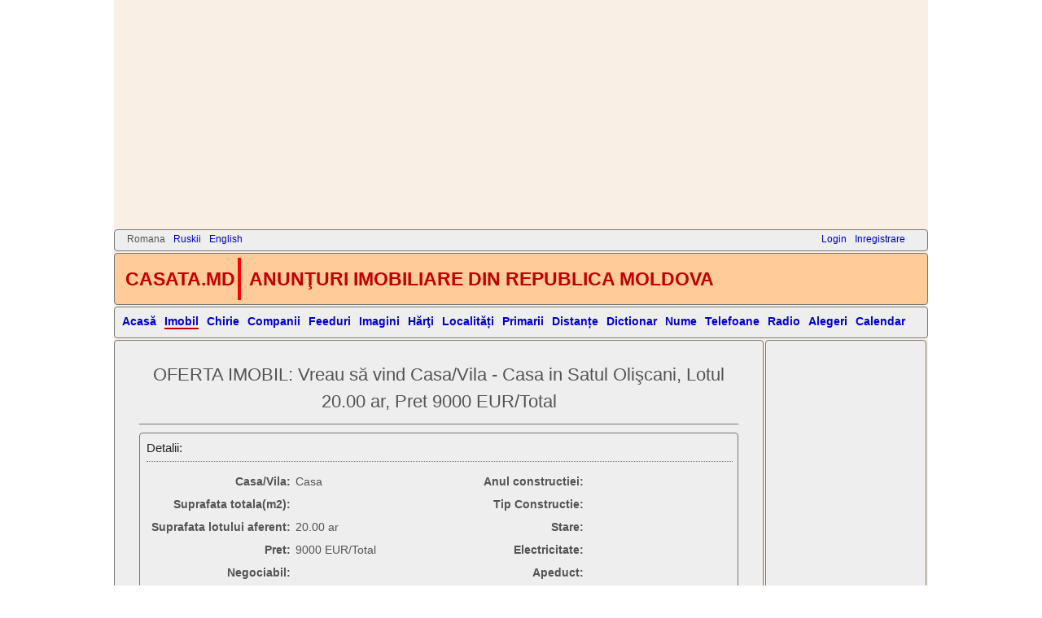

--- FILE ---
content_type: text/html; charset=utf-8
request_url: https://imobil.casata.md/property.php?id=1195
body_size: 12375
content:
<!doctype html><html><head><title>OFERTA IMOBIL: Vreau să vind Casa/Vila - Casa in Satul Olişcani, Lotul 20.00 ar, Pret 9000 EUR/Total</title><meta charset="utf-8"><meta content="OFERTA IMOBIL: Vreau să vind Casa/Vila - Casa in Satul Olişcani, Lotul 20.00 ar, Pret 9000 EUR/Total" name="description"/><meta content="OFERTA IMOBIL, Casa/Vila, Casa, Raionul Şoldăneşti, Satul Olişcani, " name="keywords"/><!--[if lt IE 9]><script src="https://html5shiv.googlecode.com/svn/trunk/html5.js"></script><![endif]--><link  rel="icon" href="https://common.casata.md/img/favicon.ico"><link rel="stylesheet" href="https://common.casata.md/style/reset.css"><link rel="stylesheet" href="https://common.casata.md/style/fonts.css"><link rel="stylesheet" href="https://common.casata.md/style/base.css"><link rel="stylesheet" href="https://common.casata.md/style/common.css"><link rel="stylesheet" href="styles/property.css"><link rel="stylesheet" href="https://common.casata.md/js/lightbox2/css/lightbox.css"><link rel="stylesheet" href="https://unpkg.com/leafmap@1.1.7/dist/main.css"><script src="https://common.casata.md/js/scripts.js"></script><script src="https://www.google.com/recaptcha/api.js?hl=ro"></script><script src="https://cdn.ckeditor.com/4.4.6/basic/ckeditor.js"></script><!-- Google tag (gtag.js) --><script async src="https://www.googletagmanager.com/gtag/js?id=UA-1976884-1"></script><script>window.dataLayer = window.dataLayer || [];function gtag(){dataLayer.push(arguments);}gtag('js', new Date());gtag('config', 'UA-1976884-1');</script></head><body><div id="fb-root"></div><script>(function(d, s, id) {  var js, fjs = d.getElementsByTagName(s)[0];  if (d.getElementById(id)) return;  js = d.createElement(s); js.id = id;  js.src = "//connect.facebook.net/en_GB/sdk.js#xfbml=1&version=v2.8&appId=209032902551666";  fjs.parentNode.insertBefore(js, fjs);}(document, 'script', 'facebook-jssdk'));</script><div id="main" class="main"><script async src="//pagead2.googlesyndication.com/pagead/js/adsbygoogle.js"></script><!-- topAd --><ins class="adsbygoogle" style="display:block" data-ad-client="ca-pub-3574090138068623" data-ad-slot="3058206169" data-ad-format="auto" data-full-width-responsive="true"></ins><script>(adsbygoogle = window.adsbygoogle || []).push({});</script><div id="topmenu" class="container bar tophormenu"><div id="langmenu" style="display:block;float:left"><ul><li>Romana</li><li><a href="property.php?l=ru&amp;id=1195">Ruskii</a></li><li><a href="property.php?l=en&amp;id=1195">English</a></li></ul></div><div id="usermenu" style="display:block;float:right"><ul><li><a href="https://accounts.casata.md/login.php">Login</a></li><li><a href="https://accounts.casata.md/register.php">Inregistrare</a></li></ul></div><div style="clear: both;"></div></div><div id="logo" class="container bar tophorlogo"><div id="logo-title-left" style="display:block;float:left">CASATA.MD</div><div id="logo-title-right" style="display:block;float:left">ANUNŢURI IMOBILIARE DIN REPUBLICA MOLDOVA</div><div class="fb-like" data-href="https://www.facebook.com/casata.moldova/" data-layout="button_count" data-action="like" data-size="small" data-show-faces="true" data-share="false"></div><div id="logo-plusone" style="display:block;float:left;padding-left:100px;"><script type="text/javascript" src="https://apis.google.com/js/plusone.js">{lang: 'ro'}</script><g:plusone size="medium"></g:plusone></div><div style="clear: both;"></div></div><div id="mainmenu" class="container bar mainhormenu"><div id="mainmenuleft" style="display:block;float:left"><ul><li><a href="https://casata.md/index.php?l=ro">Acasă</a></li><li><a href="https://imobil.casata.md/index.php?l=ro" style="border-bottom:2px solid #C20000;">Imobil</a></li><li><a href="https://chirie.casata.md/index.php?l=ro">Chirie</a></li><li><a href="https://companies.casata.md/index.php?l=ro">Companii</a></li><li><a href="https://feeds.casata.md/index.php?l=ro">Feeduri</a></li><li><a href="https://photos.casata.md/index.php?l=ro">Imagini</a></li><li><a href="https://maps.casata.md/index.php?l=ro">Hărţi</a></li><li><a href="https://localitati.casata.md/index.php?l=ro">Localități</a></li><li><a href="https://primarii.casata.md/index.php?l=ro">Primarii</a></li><li><a href="https://distante.casata.md/index.php?l=ro">Distanțe</a></li><li><a href="https://dictionar.casata.md/index.php?l=ro">Dictionar</a></li><li><a href="https://nume.casata.md/index.php?l=ro">Nume</a></li><li><a href="https://telefoane.casata.md/index.php?l=ro">Telefoane</a></li><li><a href="https://fm.casata.md/index.php?l=ro">Radio</a></li><li><a href="https://alegeri.casata.md/index.php?l=ro">Alegeri</a></li><li><a href="https://calendar.casata.md/index.php?l=ro">Calendar</a></li></ul></div><div style="clear: both;"></div></div><div id="body"><div id="container"><div id="center" class="container center" style="width:798px;"><div class="container groupbox groupboxwizard"><div class="container groupboxwizardheader"><div style="text-align:center;">OFERTA IMOBIL: Vreau să vind Casa/Vila - Casa in Satul Olişcani, Lotul 20.00 ar, Pret 9000 EUR/Total</div></div> <div id="form_container" class="form_container"><div id="form" class="form"><div class="container groupbox"><div class="container groupboxheader"><h3>Detalii:</h3></div><table class="property-table" align="center" style="width: 100%;"><tr><td class="property-name" style="width: 25%;">Casa/Vila:</td><td class="property-value" style="width: 25%;">Casa</td><td class="property-name" style="width: 25%;">Anul constructiei:</td><td class="property-value" style="width: 25%;"></td></tr><tr><td class="property-name" style="width: 25%;">Suprafata totala(m2):</td><td class="property-value" style="width: 25%;"></td><td class="property-name" style="width: 25%;">Tip Constructie:</td><td class="property-value" style="width: 25%;"></td></tr><tr><td class="property-name" style="width: 25%;">Suprafata lotului aferent:</td><td class="property-value" style="width: 25%;">20.00 ar</td><td class="property-name" style="width: 25%;">Stare:</td><td class="property-value" style="width: 25%;"></td></tr><tr><td class="property-name" style="width: 25%;">Pret:</td><td class="property-value" style="width: 25%;">9000 EUR/Total</td><td class="property-name" style="width: 25%;">Electricitate:</td><td class="property-value" style="width: 25%;"></td></tr><tr><td class="property-name" style="width: 25%;">Negociabil:</td><td class="property-value" style="width: 25%;"></td><td class="property-name" style="width: 25%;">Apeduct:</td><td class="property-value" style="width: 25%;"></td></tr><tr><td></td><td></td><td class="property-name" style="width: 25%;">Canalizare:</td><td class="property-value" style="width: 25%;"></td></tr><tr><td class="property-name" style="width: 25%;">Garaj:</td><td class="property-value" style="width: 25%;"></td><td class="property-name" style="width: 25%;">Incalzire Autonoma:</td><td class="property-value" style="width: 25%;"></td></tr><tr><td class="property-name" style="width: 25%;">Subsol:</td><td class="property-value" style="width: 25%;"></td><td class="property-name" style="width: 25%;">Telefon:</td><td class="property-value" style="width: 25%;"></td></tr><tr><td></td><td></td><td class="property-name" style="width: 25%;">Gaz:</td><td class="property-value" style="width: 25%;"></td></tr><tr><td class="property-name" style="height:25px;">Note:</td><td class="property-value" style="height:25px;" colspan="3"></td></tr></table></div><div class="container groupbox"><div class="container groupboxheader"><h3>Imagini:</h3></div><table class="property-table" style="width: 100%;align:center;"><tr><td style="text-align:center;">Imagini nu exista.</td></tr></table></div><div class="container groupbox"><div class="container groupboxheader"><h3>Adresa:</h3></div><table class="property-table" style="width: 100%;align:center;"><tr><td class="property-name" style="width: 35%;">Municipiul/Raionul:</td><td class="property-value" style="width: 65%;"><a href="https://localitati.casata.md/index.php?l=ro&amp;action=viewraion&amp;id=8300" >r. Şoldăneşti</a></td></tr><tr><td class="property-name" style="width: 35%;">Oras/Sat:</td><td class="property-value" style="width: 65%;"><a href="https://localitati.casata.md/index.php?l=ro&amp;action=viewlocalitate&amp;id=8324" >s. Olişcani</a></td></tr><tr><td class="property-name" style="width: 35%;">Sector:</td><td class="property-value" style="width: 65%;"></td></tr><tr><td class="property-name" style="width: 35%;">Strada:</td><td class="property-value" style="width: 65%;"></td><td></td><td></td></tr><tr><td class="property-name" style="width: 35%;">Nr. Casa:</td><td class="property-value" style="width: 65%;"></td></tr><tr><td class="property-name" style="width: 35%;">Nr. Scara:</td><td class="property-value" style="width: 65%;"></td></tr><tr><td class="property-name" style="width: 35%;">Nr. Apartament:</td><td class="property-value" style="width: 65%;"></td></tr><tr><td class="property-name" style="width: 35%;">Note la adresa:</td><td class="property-value" style="width: 65%;"></td></tr></table></div><div class="container groupbox"><div class="container groupboxheader"><h3>Harta:</h3></div><input id="centerlat" name="centerlat" type="hidden" value="47.8205337524414060" /><input id="centerlng" name="centerlng" type="hidden" value="28.7979125976562500" /><input id="maptype" name="maptype" type="hidden" value="0" /><input id="zoom" name="zoom" type="hidden" value="11" /><input name="lat" type="hidden" id="lat" readonly="true" class="inptdisabled" value="0" /><input name="lng" type="hidden" id="lng" readonly="true" class="inptdisabled" value="0" /><div id="mapid" style="width: 100%;"></div></div><div class="container groupbox"><div class="container groupboxheader"><h3>Video:</h3></div><div style="text-align: center;">Video nu exista.</div></div><div class="container groupbox"><div class="container groupboxheader"><h3>Contacte:</h3></div>Anuntul e mai vechi de 30 zile. Contactele au fost sterse.</div><div class="container groupbox"><div class="container groupboxheader"><h3>Alte date:</h3></div><div><div id="property-view-dateq" style="float:left">Data publicarii: 2009-05-02</div><div id="property-view-dateq" style="float:right">Vizualizari: 2155</div><div style="clear: both;"></div></div></div></div><div id="propertyheader" class="groupbox" style="margin-bottom:2px;padding:10px;"><div style="float:left;"><a href="add.php" class="link_button">Adauga Anunt</a></div><div style="float:right;"><a href="property.php?id=1269" class="link_button">Oferta Similara >></a></div><div style="clear: both;"></div></div></div></div></div><div id="right" class="container right" style="width:198px;"><div class="container groupbox"><script async src="https://pagead2.googlesyndication.com/pagead/js/adsbygoogle.js"></script><!-- rightAd --><ins class="adsbygoogle" style="display:block" data-ad-client="ca-pub-3574090138068623" data-ad-slot="5675349039" data-ad-format="auto" data-full-width-responsive="true"></ins><script> (adsbygoogle = window.adsbygoogle || []).push({}); </script></div></div><div style="clear: both;"></div></div></div><div id="footer" class="container bar bottomhormenu"><div id="bottommenu"><ul><li><a href="https://accounts.casata.md/feedback.php">Feedback</a></li><li> | Email la: <a href="mailto:casata.md@outlook.com">casata.md@outlook.com</a></li></ul><div class="fb-like" data-href="https://www.facebook.com/casata.moldova/" data-layout="button_count" data-action="like" data-size="small" data-show-faces="true" data-share="false"></div><div id="logo-plusone" style="display:block;float:left;padding-left:100px;"><script type="text/javascript" src="https://apis.google.com/js/plusone.js">{lang: 'ro'}</script><g:plusone size="medium"></g:plusone></div></div><div style="clear: both;"></div></div><script async src="//pagead2.googlesyndication.com/pagead/js/adsbygoogle.js"></script><!-- bottomAd --><ins class="adsbygoogle" style="display:block" data-ad-client="ca-pub-3574090138068623" data-ad-slot="1166607204" data-ad-format="auto" data-full-width-responsive="true"></ins><script>(adsbygoogle = window.adsbygoogle || []).push({});</script><script src="https://common.casata.md/js/lightbox2/js/lightbox-plus-jquery.min.js"></script><script src="https://unpkg.com/leafmap@1.1.7/dist/main.js"></script></body></html>

--- FILE ---
content_type: text/html; charset=utf-8
request_url: https://accounts.google.com/o/oauth2/postmessageRelay?parent=https%3A%2F%2Fimobil.casata.md&jsh=m%3B%2F_%2Fscs%2Fabc-static%2F_%2Fjs%2Fk%3Dgapi.lb.en.W5qDlPExdtA.O%2Fd%3D1%2Frs%3DAHpOoo8JInlRP_yLzwScb00AozrrUS6gJg%2Fm%3D__features__
body_size: 162
content:
<!DOCTYPE html><html><head><title></title><meta http-equiv="content-type" content="text/html; charset=utf-8"><meta http-equiv="X-UA-Compatible" content="IE=edge"><meta name="viewport" content="width=device-width, initial-scale=1, minimum-scale=1, maximum-scale=1, user-scalable=0"><script src='https://ssl.gstatic.com/accounts/o/2580342461-postmessagerelay.js' nonce="4IhtAZt09FJQnv_rrtGlKg"></script></head><body><script type="text/javascript" src="https://apis.google.com/js/rpc:shindig_random.js?onload=init" nonce="4IhtAZt09FJQnv_rrtGlKg"></script></body></html>

--- FILE ---
content_type: text/html; charset=utf-8
request_url: https://www.google.com/recaptcha/api2/aframe
body_size: -83
content:
<!DOCTYPE HTML><html><head><meta http-equiv="content-type" content="text/html; charset=UTF-8"></head><body><script nonce="u4N7qx51OfSulJb9dx_WOQ">/** Anti-fraud and anti-abuse applications only. See google.com/recaptcha */ try{var clients={'sodar':'https://pagead2.googlesyndication.com/pagead/sodar?'};window.addEventListener("message",function(a){try{if(a.source===window.parent){var b=JSON.parse(a.data);var c=clients[b['id']];if(c){var d=document.createElement('img');d.src=c+b['params']+'&rc='+(localStorage.getItem("rc::a")?sessionStorage.getItem("rc::b"):"");window.document.body.appendChild(d);sessionStorage.setItem("rc::e",parseInt(sessionStorage.getItem("rc::e")||0)+1);localStorage.setItem("rc::h",'1763024249968');}}}catch(b){}});window.parent.postMessage("_grecaptcha_ready", "*");}catch(b){}</script></body></html>

--- FILE ---
content_type: text/css
request_url: https://common.casata.md/style/common.css
body_size: 4553
content:
.main{
	width:1000px;
	margin: 0px auto;
	background-color: #FAEFE4;
}

.container{
	padding: 0px;
	border: 0px;
	margin: 0px;
}

.bar {
	padding-left: 10px;
	padding-right: 10px;
	padding-top: 0px;
	padding-bottom: 0px;
	-moz-border-radius: 4px;
	-webkit-border-radius: 4px;	
	border:1px solid #777777;
	background-color: #eeeeee;
}
.bar ul {
	margin-left: 0;
	padding-left: 0;
	display: inline;
} 
.bar li {
	margin-left: 0;
	padding-left: 0;	
	padding: 2px 5px 5px;
	list-style: none;
	display: inline;
	float: left;
}
.bar li a {
	text-decoration: none;
	color:#0000cc;
}
.bar li a, a:vizited {
	text-decoration: none;
	color:#0000cc;
}
.bar li a:hover {
	border-bottom-width:2px;
	border-bottom-color:#0000cc;
	border-bottom-style:solid;
}
.groupbox {
	padding-left: 8px;
	padding-right: 6px;
	padding-top: 6px;
	padding-bottom: 6px;
	margin-bottom:2px;
	-moz-border-radius: 4px;
	-webkit-border-radius: 4px;	
	border:1px solid #777777;
	background-color: #eeeeee;
	text-align: justify;
}
.groupbox ul {
	margin: 0px;
	padding-left: 0px;
	text-align: left;
} 
.groupbox li {
	margin: 2px;
	padding-left: 0;	
	padding: 2px 5px 5px;
	list-style-position: inside;
	list-style-type: square;
	color: #777777;
}
.groupbox li a {
	text-decoration: none;
	color:#0000cc;
	text-align: left;
}
.groupbox li a, a:vizited {
	text-decoration: none;
	color:#0000cc;
	text-align: left;
}
.groupbox li a:hover {
	border-bottom-width:2px;
	border-bottom-color:#0000cc;
	border-bottom-style:solid;
	text-align: left;
}
.groupbox h3 {
	margin-bottom:5px;
	text-align: left;	
}
.groupbox h2 {
	text-align: center;
}
.groupbox h1 {
	text-transform: uppercase;
	text-align: center;
}
.groupbox td {	
	border:0px solid #777777;
	vertical-align: top;	
}
.groupbox th {
	border:0px solid #777777;
}
.groupboxheader {
	border-bottom:1px dotted #777777;
	margin-bottom: 10px;
	padding-bottom: 0px;	
}
.groupboxfooter {
	border-top:1px dotted #777777;
	margin-top: 10px;
	padding-top: 0px;
}
.groupboxtable td {	
	border:1px solid #777777;
}
.groupboxtable th {
	border:1px solid #777777;
}
.groupboxwizard {
	padding-left: 30px;
	padding-right: 30px;
	padding-top: 16px;
	padding-bottom: 16px;
}
.groupboxwizardheader {
	margin-bottom: 10px;
	padding-bottom: 0px;
	padding:10px;
	border-bottom:1px solid #777;
	font-size:153.9%;	
}
.groupboxwizardfooter {
	margin-top: 10px;
	padding-top: 0px;
	padding:10px;
	border-top:1px solid #777;
}
.link_button{
	background-color:#777777;
	border-color:#D9DFEA #0E1F5B #0E1F5B #D9DFEA;
	border-style:solid;
	border-width:1px;
	color:#000000;
	font-family:"lucida grande",tahoma,verdana,arial,sans-serif;
	font-size:85%;
	
	padding:2px 15px 3px;
	text-align:center;	
}
.link_button:hover {
	border-color: black;
	border-style: solid;
	border-width: 1px;
}
.link_button:visited {
	color:#000000;
}
.imageborder{
	border: 1px solid #777;
	padding:4px;
	/*border: 2px solid #C3D9FF;*/	
}
.tophormenu {
	margin-top: 2px;
	font-size:85%;
}
.tophorlogo {
	margin-top: 2px;
	background-color: #ffcc99;
}
.mainhormenu {
	margin-top: 2px;
	font-weight:bold; 
	padding: 4px;
}
.bottomhormenu {
	margin-top: 2px;
	font-size:85%;
}
.left{
	float: left;
	margin-top: 2px;
	margin-right: 2px;
}
.center{
	float: left;
	position: relative;
	margin-top: 2px;
	margin-right: 2px;
}
.right{
	float: left;
	position: relative;
	margin-top: 2px;
}
#map{
	height: 300px;
	border:1px solid #777777;
}
#gsmmap{
	height: 300px;
	border:1px solid #777777;
}
#container1{
	font-size:85%;
}
.error{
	padding-top: 5px;
	padding-bottom: 2px;
	font-weight: bold;
	color: #FF0000;
	text-align: center; 
}
.menuselected li{
	color:#555;
}
#logs{
	font-size:85%;
}
#logo{
	padding: 5px;

}
#logo-title-left{
	border-right: 4px;
	border-right-color: red;
	border-right-style: solid;
	width: 150px;
	padding: 8px;
	padding-right:10px;
	text-align: right;
	font-weight: bold;
	font-size:167%;
	color:#c20000;
	float: left;
}
#logo-title-right{
	font-weight: bold;
	font-size:167%;
	color:#c20000;
	padding: 8px;
	padding-left:10px;
	float: left;
	position: relative;
	vertical-align: middle;
}
.newscomment_head {
	margin-top:10px;
	margin-bottom:10px;
	margin-left:20px;
	margin-right:10px;
	padding-bottom:4px;
	border-bottom:1px dotted #CCCCCC;
}
.newscomment_body{
	margin-top:5px;
	margin-bottom:5px;
	margin-left:20px;
	margin-right:10px;
	padding-bottom:4px;
	word-wrap: break-word;
}
.property-name{
	margin:3px;
	padding:3px;
	font-weight: bold;
	text-align: right;
}
.property-value{
	margin:3px;
	padding:3px;
	border:1px solid #777777;
	vertical-align: top;
}

--- FILE ---
content_type: text/css
request_url: https://imobil.casata.md/styles/property.css
body_size: 6621
content:
.form_row label{
	width: 150px;
	display:block;
	float:left;
	vertical-align: middle;
}
.form_row .input{
	width: 50px;
	text-align:right;
	vertical-align: middle;
}
.form_row .select{
	width: 200px;
}

.form_row_link{
	padding-left: 100px;
}
#formcontrols{
	padding-top: 0px;
	width: 900px;
	margin: auto;
	height: 350px;
}
#caracgeneral{
	display: inline;
	width: 327px;
	height: 130px;
	vertical-align: top;
	padding-left: 9px;
}
/*TipImobil Tab begin*/
#fieldset-tipanunt {
	padding-top: 50px;
	padding-bottom: 50px;
	height: 250px;
}
#fieldset-tipanunt .form_row{
	padding-left: 150px;
}
#scop_id{
	width: 250px;
}
#tipimobil_id{
	width: 250px;
}
/*TipImobil Tab end*/

/*Detalii Tab begin*/
#subtipimobil_id{
	width: 170px;
}
#aria_totala{
	width: 50px;
	vertical-align: middle;
	text-align:right;
}
#aria_locuibila{
	width: 50px;
	vertical-align: middle;
	text-align:right;
}
#aria_lot{
	width: 50px;
	vertical-align: middle;
	text-align:right;
}
#etaj{
	width: 50px;
	vertical-align: middle;
	text-align:right;
	margin-right: 6px;
}
#totaletaje{
	width: 50px;
	vertical-align: middle;
	text-align:right;
	margin-left: 6px;
}
#balcoane{
	width: 50px;
	vertical-align: middle;
	text-align:right;
}
#pret{
	width: 50px;
	vertical-align: middle;
	text-align:right;
}
#valuta_id{
	width: 52px;
	vertical-align: middle;
	padding: 1px;
	border:1px solid #777777;
	margin-left: 1px;
	margin-right: 2px;
}
#bonitate{
	width: 50px;
	vertical-align: middle;
	text-align:right;
}
#caracteh{
	display: inline;
	width: 326px;
	height: 130px;
	margin-left: 8px;
	vertical-align: top;
	padding-left: 9px;
}
#masura_id{
	width: 52px;
	vertical-align: middle;
	padding: 1px;
	border:1px solid #777777;
	margin-left: 2px;
}
#aria_masura_id{
	width: 50px;
	vertical-align: middle;
	padding: 1px;
	border:1px solid #777777;
	margin-left: 2px;
}
#an{
	width: 54px;
	vertical-align: middle;
	padding: 1px;
	border:1px solid #777777;
	margin-left: 2px;
}
#model_id{
	width: 150px;
	vertical-align: middle;
	padding: 1px;
	border:1px solid #777777;
	margin-left: 2px;
}
#tipconstructie_id{
	width: 150px;
	vertical-align: middle;
	padding: 1px;
	border:1px solid #777777;
	margin-left: 2px;
}
#stare_id{
	width: 150px;
	vertical-align: middle;
	padding: 1px;
	border:1px solid #777777;
	margin-left: 2px;
}
#note{
	width: 665px;
	height: 62px;
	padding: 4px;
}
/*Detalii Tab end*/

/*Cerere Imobil Apartament Detalii begin*/
#preferinte-detalii{
	display: inline;
	width: 327px;
	height: 120px;
	vertical-align: top;
	padding-left: 9px;
}
#preferinte-detalii1 select{
	width: 170px;;
}
#preferinte-detalii-note{
	display: inline;
	width: 327px;
	height: 120px;
	vertical-align: top;
	margin-left: 8px;
	padding-left: 9px;
}
#preferinte-detalii-note textarea{
	width: 310px;
	height: 84px;
	padding: 4px;
}
#preferinte-detalii-addresa{
	display: inline;
	width: 327px;
	height: 120px;
	vertical-align: top;
	padding-left: 9px;
}
#preferinte-detalii-addresa select{
	width: 170px;;
}
#preferinte-detalii-addresa-note{
	display: inline;
	width: 327px;
	height: 120px;
	vertical-align: top;
	margin-left: 8px;
	padding-left: 9px;
}
#preferinte-detalii-addresa-note textarea{
	width: 310px;
	height: 84px;
	padding: 4px;
}

/*Cerere Imobil Apartament Detalii end*/
/*Adresa tab begin*/
	#fieldset-adresa .form_row{
		padding-left: 10px;
	} 
	
	#fieldset-notes{
		height: 100px;
	}
	#fieldset-notes  .form_row{
		padding-left: 10px;
	}
/*Adresa tab end*/
/*Map tab begin*/
#map{
	 width: 100%; 
	 height: 350px;
	 border:1px solid #777777;
}
/*Map tab end*/

/*Files tab begin*/
#fieldset-files{
	height:250px;
	padding-bottom:50px;
	padding-top:50px;
}
#fieldset-files .form_row{
	font-weight: bold;
	text-align: center;
}
#msg{
	padding-bottom: 40px;
}

/*Files tab end*/
/*Contacts tab begin*/
/*
	#fieldset-contacts .form_row{
		padding-left: 10px;
		vertical-align: middle;
	}
	#fieldset-contacts .form_row .input{
		width: 200px;
		text-align: left;
	} 

	#fieldset-contacts-notes{
		height: 100px;
	}
	#fieldset-contacts-notes .form_row{
		padding-left: 10px;
	}
	#fieldset-contacts-notes .form_row .input{
		width: 150px;
		text-align: left;
	}
	#fieldset-contacts-validator .form_row{
		padding-left: 10px;
	}
	#fieldset-contacts-validator .form_row .input{
		width: 100px;
		text-align: left;
	}
*/
#name{
	width: 150px;
}
#url{
	width: 150px;
}
#phone{
	width: 150px;
}
#mobile{
	width: 150px;
}
#email{
	width: 150px;
}
#notecontact{
	width: 665px;
	height: 62px;
	padding: 4px;
}
#validationcode{
	vertical-align: middle;
}
/*Contacts tab end*/
#lbl{
	direction: ttb;
}
#validationimage{
	vertical-align: middle;
}
#validationcode{
	width: 90px;
}
#form_row_button{
	padding-left: 100px;
}
/*Imobil view*/
#property-view-title{
	font-size: large;
	font-weight: bold;
	margin-bottom: 8px;
	text-align: center;
}
#fieldset-details-view{

}
#2fieldset-details-general-view{
	display: inline;
	width: 351px;
	height: auto;
	vertical-align: top;
	padding-left: 9px;
}
#2fieldset-details-general-view dt{
	width: 150px;
}
#2fieldset-details-general-view dd{
	width: 150px;
}
#2fieldset-details-tehnic-view{
	display: inline;
	width: 351px;
	height: auto;
	margin-left: 8px;
	vertical-align: top;
	padding-left: 9px;
}
#2fieldset-details-tehnic-view dt{
	width: 150px;
}
#2fieldset-details-tehnic-view dd{
	width: 150px;
}
#2fieldset-details-pret-view{
	display: inline;
	width: 351px;
	height: 65px;
	vertical-align: top;
	padding-left: 9px;
}
#2fieldset-details-pret-view dt{
	width: 150px;
}
#2fieldset-details-pret-view dd{
	width: 150px;
}
#2fieldset-details-altele-view{
	display: inline;
	width: 351px;
	height: 65px;
	margin-left: 8px;
	vertical-align: top;
	padding-left: 9px;
}
#2fieldset-details-altele-view dt{
	width: 150px;
}
#2fieldset-details-altele-view dd{
	width: 100px;
}
#fieldset-details-notes-view{
	margin-bottom: 10px;
}
#2fieldset-details-notes-view dd{
	width:700px;
	height:65px;
}
#fieldset-address-view{
	margin-bottom: 10px;
}
#2fieldset-address-view dl{
	display: inline;
}
#2fieldset-address-view dt{
	width:150px;
}
#2fieldset-address-view dd{
	width: 150px;
}
#fieldset-address-notes-view{
	margin-bottom: 10px;
}
#2fieldset-address-notes-view dd{
	width:700px;
	height:65px;
}
#fieldset-maps-view{
	margin-bottom: 10px;
}
#fieldset-files-view{
	margin-bottom: 10px;
	padding: 10px;
	text-align: center;
}
#fieldset-contacts-view{
	margin-bottom: 10px;
}
#2fieldset-contacts-view dt{
	width:160px;
}
#2fieldset-contacts-view dd{
	width: 250px;
}
#fieldset-contacts-notes-view{
	margin-bottom: 10px;
}
#2fieldset-contacts-notes-view dd{
	width:700px;
	height:65px;
}
.property-table{
	width: 100%;	
}





--- FILE ---
content_type: application/x-javascript
request_url: https://common.casata.md/js/scripts.js
body_size: 7014
content:
function FilterOnRaionChange($basename){
	var r=document.getElementById("raionid").value;
	var l=0;
	var s=0;
	document.location=$basename+"?raionid="+r+"&locationid="+l+"&sectorid="+s;
}

function FilterOnLocationChange($basename){
	var r=document.getElementById("raionid").value;
	var l=document.getElementById("locationid").value;
	var s=0;
	document.location=$basename+"?raionid="+r+"&locationid="+l+"&sectorid="+s;
}

function FilterOnSectorChange($basename){
	var r=document.getElementById("raionid").value;
	var l=document.getElementById("locationid").value;
	var s=document.getElementById("sectorid").value;
	document.location=$basename+"?raionid="+r+"&locationid="+l+"&sectorid="+s;
}

function RegisterOnSave(){
	var n=document.getElementById("name").value;
	var e=document.getElementById("email").value;
	var p=document.getElementById("password").value;
	var rp=document.getElementById("repassword").value;
	var vc=document.getElementById("validationcode").value;
	if((n!="")&&(e!="")&&(p!="")&&(rp!="")&&(vc!="")){
		if (p!=rp){
			alert("Parola reintrodusa incorect !");
		} else if (!isEmail(e)){
			alert("Email introdus gresit !");
		} else {
			document.getElementById("frmRegister").submit();
		}
	} else {
		alert("Introduceti cimpurile marcate Obligator !");
	}
}
function SettngsOnSave(){
	var n=document.getElementById("name").value;
	var e=document.getElementById("email").value;
	var p=document.getElementById("password").value;
	var rp=document.getElementById("repassword").value;
	if((n!="")&&(e!="")&&(p!="")&&(rp!="")){
		if (p!=rp){
			alert("Parola reintrodusa incorect !");
		} else if (!isEmail(e)){
			alert("Email introdus gresit !");
		} else {
			document.getElementById("frmRegister").submit();
		}
	} else {
		alert("Introduceti cimpurile marcate Obligator !");
	}
}
function isEmail(email) {
   var reg = /^([A-Za-z0-9_\-\.])+\@([A-Za-z0-9_\-\.])+\.([A-Za-z]{2,4})$/;
   return reg.test(email);
}
function onClickCheckBox(){
	///if (this.value==1){
	//	this.value=0;
	///} else {
	///	this.value=1;
	//}
	if (document.getElementById('negocibil').value==1){
		document.getElementById('negocibil').value=0;
	} else {
		document.getElementById('negocibil').value=1;
	}
}

function FilterOnSubTipimobilChange(){
var f=document.getElementById("fscop").value;
var t=document.getElementById("ftip").value;
var r=document.getElementById("fraionid").value;
var l=document.getElementById("flocalitateid").value;
var s=document.getElementById("fsectorid").value;
var st=document.getElementById("fsubtipimobilid").value;
document.location="imobil.php?fscop="+f+"&ftip="+t+"&fraionid="+r+"&flocalitateid="+l+"&fsectorid="+s+"&fsubtipimobilid="+st;
}
function FilterOnViewTypeChange(){
document.getElementById("frmMenu").submit();
}
function FilterOnViewTypeChange1(){
var t=document.getElementById("ftip").value;
var r=document.getElementById("fraionid").value;
var l=document.getElementById("flocalitateid").value;
var s=document.getElementById("fsectorid").value;
var st=document.getElementById("fsubtipimobilid").value;
var vt=document.getElementById("fviewtypeid").value;
document.location="imobil.php?ftip="+t+"&fraionid="+r+"&flocalitateid="+l+"&fsectorid="+s+"&fsubtipimobilid="+st+"&fviewtypeid="+vt;
}
function ReplaceRow(i)
{	
 document.getElementById("files").rows[i].cells[0].innerHTML="Imaginea "+(i+1)+":<input type=\"hidden\" id=\"fileid[]\" name=\"fileid[]\" value=\""+i+"\"><input type=\"hidden\" id=\"status[]\" name=\"status[]\" value=\"2\">";
 document.getElementById("files").rows[i].cells[1].innerHTML="<input type=\"file\" id=\"file[]\" name=\"file[]\"  style=\"width:50%;\">";
 document.getElementById("files").rows[i].cells[2].innerHTML=""; 
}
function WizardOnCancel()
{
document.getElementById("frmOferta").action="add.php?pas=0";
document.getElementById("frmOferta").submit();
}
function WizardOnBack($pas)
{
document.getElementById("frmOferta").action="add.php?pas="+$pas;
document.getElementById("frmOferta").submit();
}

function WizardOnUpload($pas)
{
document.getElementById("frmOferta").action="add.php?pas="+$pas;
document.getElementById("frmOferta").submit();
}


function WizardOnSubTipImobilChange($pas) {
SubTipImobil=document.getElementById("subtipimobilid");
value=SubTipImobil.options[SubTipImobil.selectedIndex].value;
if (value==-1){
	var the_name=window.prompt("Introdu Tipul","");
	document.getElementById("subtipimobilidnew").value=the_name;
	document.getElementById("frmOferta").action="add.php?pas="+$pas;
	document.getElementById("frmOferta").submit();
}
}

function WizardOnCheckBoxChange(cb){
	if (document.getElementById(cb).value==1){
		document.getElementById(cb).value=0;
	} else {
		document.getElementById(cb).value=1;
	}
}
function WizardOnRaionChange($pas) {
document.getElementById("frmOferta").action="add.php?pas="+$pas;
document.getElementById("frmOferta").submit();
}

function WizardOnLocalitateChange(){
localitate=document.getElementById("localitateid");
value=localitate.options[localitate.selectedIndex].value;
if (value==-1){
	var the_name=window.prompt("Introdu Localiatea","");
	document.getElementById("localitateidnew").value=the_name;
}
document.getElementById("frmOferta").action="add.php?pas="+$pas;
document.getElementById("frmOferta").submit();
}

function WizardOnSectorChange($pas){
sector=document.getElementById("sectorid");
value=sector.options[sector.selectedIndex].value;
if (value==-1){
	var the_name=window.prompt("Introdu Sectorul","");
	document.getElementById("sectoridnew").value=the_name;
}
document.getElementById("frmOferta").action="add.php?pas="+$pas;
document.getElementById("frmOferta").submit();
}
function WizardOnContactChange($pas){
document.getElementById("frmOferta").action="add.php?pas="+$pas;
document.getElementById("frmOferta").submit();
}
function WizardOnDropDownChange(){
	document.getElementById("frmWizard").submit();
}
function WizardOnSectorDropDownChange(){
	sector=document.getElementById("sector_id");
	value=sector.options[sector.selectedIndex].value;
	if (value==-1){
		var the_name=window.prompt("Introdu Sectorul","");
		document.getElementById("sector_new").value=the_name;
	}
	document.getElementById("frmWizard").submit();
}
function WizardUploadButtonOnClick(){
	document.getElementById("frmWizard").submit();
}
function isNumberKey(evt)
{
   var charCode = (evt.which) ? evt.which : evt.keyCode
   //if ((charCode < 31)||((charCode > 47 && charCode < 58)||(charCode == 46)))
   // char "/" is not filtered
   if (charCode > 31 && (charCode < 46 || charCode > 57))
      return false;
   return true;
}

function FormPost($frm,$act){
	document.getElementById($frm).action=$act;
	document.getElementById($frm).submit();
}
function ImobilTableRowClick($id){
	document.location = 'property.php?id='+$id;
}
function ImobilTableRowMouseOver($id,$r){
	if ($r==0) {
		$id.className='gridtr0over';
	} else {
		$id.className='gridtr1over';
	}
}
function ImobilTableRowMouseOut($id,$r){
	if ($r==0) {
		$id.className='gridtr0';
	} else {
		$id.className='gridtr1';
	}
}

--- FILE ---
content_type: text/javascript; charset=utf-8
request_url: https://unpkg.com/leafmap@1.1.7/dist/main.js
body_size: 107452
content:
!function(t){var e={};function n(i){if(e[i])return e[i].exports;var o=e[i]={i:i,l:!1,exports:{}};return t[i].call(o.exports,o,o.exports,n),o.l=!0,o.exports}n.m=t,n.c=e,n.d=function(t,e,i){n.o(t,e)||Object.defineProperty(t,e,{enumerable:!0,get:i})},n.r=function(t){"undefined"!=typeof Symbol&&Symbol.toStringTag&&Object.defineProperty(t,Symbol.toStringTag,{value:"Module"}),Object.defineProperty(t,"__esModule",{value:!0})},n.t=function(t,e){if(1&e&&(t=n(t)),8&e)return t;if(4&e&&"object"==typeof t&&t&&t.__esModule)return t;var i=Object.create(null);if(n.r(i),Object.defineProperty(i,"default",{enumerable:!0,value:t}),2&e&&"string"!=typeof t)for(var o in t)n.d(i,o,function(e){return t[e]}.bind(null,o));return i},n.n=function(t){var e=t&&t.__esModule?function(){return t.default}:function(){return t};return n.d(e,"a",e),e},n.o=function(t,e){return Object.prototype.hasOwnProperty.call(t,e)},n.p="",n(n.s=82)}([function(t,e,n){"use strict";t.exports=n(36)},function(t,e,n){"use strict";function i(t){if(void 0===t)throw new ReferenceError("this hasn't been initialised - super() hasn't been called");return t}n.d(e,"a",(function(){return i}))},function(t,e,n){"use strict";function i(t,e,n){return e in t?Object.defineProperty(t,e,{value:n,enumerable:!0,configurable:!0,writable:!0}):t[e]=n,t}n.d(e,"a",(function(){return i}))},function(t,e,n){
/* @preserve
 * Leaflet 1.6.0, a JS library for interactive maps. http://leafletjs.com
 * (c) 2010-2019 Vladimir Agafonkin, (c) 2010-2011 CloudMade
 */
!function(t){"use strict";var e=Object.freeze;function n(t){var e,n,i,o;for(n=1,i=arguments.length;n<i;n++)for(e in o=arguments[n])t[e]=o[e];return t}Object.freeze=function(t){return t};var i=Object.create||function(){function t(){}return function(e){return t.prototype=e,new t}}();function o(t,e){var n=Array.prototype.slice;if(t.bind)return t.bind.apply(t,n.call(arguments,1));var i=n.call(arguments,2);return function(){return t.apply(e,i.length?i.concat(n.call(arguments)):arguments)}}var r=0;function a(t){return t._leaflet_id=t._leaflet_id||++r,t._leaflet_id}function s(t,e,n){var i,o,r,a;return a=function(){i=!1,o&&(r.apply(n,o),o=!1)},r=function(){i?o=arguments:(t.apply(n,arguments),setTimeout(a,e),i=!0)}}function l(t,e,n){var i=e[1],o=e[0],r=i-o;return t===i&&n?t:((t-o)%r+r)%r+o}function u(){return!1}function c(t,e){var n=Math.pow(10,void 0===e?6:e);return Math.round(t*n)/n}function f(t){return t.trim?t.trim():t.replace(/^\s+|\s+$/g,"")}function h(t){return f(t).split(/\s+/)}function d(t,e){for(var n in t.hasOwnProperty("options")||(t.options=t.options?i(t.options):{}),e)t.options[n]=e[n];return t.options}function p(t,e,n){var i=[];for(var o in t)i.push(encodeURIComponent(n?o.toUpperCase():o)+"="+encodeURIComponent(t[o]));return(e&&-1!==e.indexOf("?")?"&":"?")+i.join("&")}var m=/\{ *([\w_-]+) *\}/g;function v(t,e){return t.replace(m,(function(t,n){var i=e[n];if(void 0===i)throw new Error("No value provided for variable "+t);return"function"==typeof i&&(i=i(e)),i}))}var _=Array.isArray||function(t){return"[object Array]"===Object.prototype.toString.call(t)};function g(t,e){for(var n=0;n<t.length;n++)if(t[n]===e)return n;return-1}var y="[data-uri]";function b(t){return window["webkit"+t]||window["moz"+t]||window["ms"+t]}var w=0;function x(t){var e=+new Date,n=Math.max(0,16-(e-w));return w=e+n,window.setTimeout(t,n)}var E=window.requestAnimationFrame||b("RequestAnimationFrame")||x,T=window.cancelAnimationFrame||b("CancelAnimationFrame")||b("CancelRequestAnimationFrame")||function(t){window.clearTimeout(t)};function P(t,e,n){if(!n||E!==x)return E.call(window,o(t,e));t.call(e)}function k(t){t&&T.call(window,t)}var S=(Object.freeze||Object)({freeze:e,extend:n,create:i,bind:o,lastId:r,stamp:a,throttle:s,wrapNum:l,falseFn:u,formatNum:c,trim:f,splitWords:h,setOptions:d,getParamString:p,template:v,isArray:_,indexOf:g,emptyImageUrl:y,requestFn:E,cancelFn:T,requestAnimFrame:P,cancelAnimFrame:k});function C(){}C.extend=function(t){var e=function(){this.initialize&&this.initialize.apply(this,arguments),this.callInitHooks()},o=e.__super__=this.prototype,r=i(o);for(var a in r.constructor=e,e.prototype=r,this)this.hasOwnProperty(a)&&"prototype"!==a&&"__super__"!==a&&(e[a]=this[a]);return t.statics&&(n(e,t.statics),delete t.statics),t.includes&&(function(t){if("undefined"!=typeof L&&L&&L.Mixin){t=_(t)?t:[t];for(var e=0;e<t.length;e++)t[e]===L.Mixin.Events&&console.warn("Deprecated include of L.Mixin.Events: this property will be removed in future releases, please inherit from L.Evented instead.",(new Error).stack)}}(t.includes),n.apply(null,[r].concat(t.includes)),delete t.includes),r.options&&(t.options=n(i(r.options),t.options)),n(r,t),r._initHooks=[],r.callInitHooks=function(){if(!this._initHooksCalled){o.callInitHooks&&o.callInitHooks.call(this),this._initHooksCalled=!0;for(var t=0,e=r._initHooks.length;t<e;t++)r._initHooks[t].call(this)}},e},C.include=function(t){return n(this.prototype,t),this},C.mergeOptions=function(t){return n(this.prototype.options,t),this},C.addInitHook=function(t){var e=Array.prototype.slice.call(arguments,1),n="function"==typeof t?t:function(){this[t].apply(this,e)};return this.prototype._initHooks=this.prototype._initHooks||[],this.prototype._initHooks.push(n),this};var O={on:function(t,e,n){if("object"==typeof t)for(var i in t)this._on(i,t[i],e);else for(var o=0,r=(t=h(t)).length;o<r;o++)this._on(t[o],e,n);return this},off:function(t,e,n){if(t)if("object"==typeof t)for(var i in t)this._off(i,t[i],e);else for(var o=0,r=(t=h(t)).length;o<r;o++)this._off(t[o],e,n);else delete this._events;return this},_on:function(t,e,n){this._events=this._events||{};var i=this._events[t];i||(i=[],this._events[t]=i),n===this&&(n=void 0);for(var o={fn:e,ctx:n},r=i,a=0,s=r.length;a<s;a++)if(r[a].fn===e&&r[a].ctx===n)return;r.push(o)},_off:function(t,e,n){var i,o,r;if(this._events&&(i=this._events[t]))if(e){if(n===this&&(n=void 0),i)for(o=0,r=i.length;o<r;o++){var a=i[o];if(a.ctx===n&&a.fn===e)return a.fn=u,this._firingCount&&(this._events[t]=i=i.slice()),void i.splice(o,1)}}else{for(o=0,r=i.length;o<r;o++)i[o].fn=u;delete this._events[t]}},fire:function(t,e,i){if(!this.listens(t,i))return this;var o=n({},e,{type:t,target:this,sourceTarget:e&&e.sourceTarget||this});if(this._events){var r=this._events[t];if(r){this._firingCount=this._firingCount+1||1;for(var a=0,s=r.length;a<s;a++){var l=r[a];l.fn.call(l.ctx||this,o)}this._firingCount--}}return i&&this._propagateEvent(o),this},listens:function(t,e){var n=this._events&&this._events[t];if(n&&n.length)return!0;if(e)for(var i in this._eventParents)if(this._eventParents[i].listens(t,e))return!0;return!1},once:function(t,e,n){if("object"==typeof t){for(var i in t)this.once(i,t[i],e);return this}var r=o((function(){this.off(t,e,n).off(t,r,n)}),this);return this.on(t,e,n).on(t,r,n)},addEventParent:function(t){return this._eventParents=this._eventParents||{},this._eventParents[a(t)]=t,this},removeEventParent:function(t){return this._eventParents&&delete this._eventParents[a(t)],this},_propagateEvent:function(t){for(var e in this._eventParents)this._eventParents[e].fire(t.type,n({layer:t.target,propagatedFrom:t.target},t),!0)}};O.addEventListener=O.on,O.removeEventListener=O.clearAllEventListeners=O.off,O.addOneTimeEventListener=O.once,O.fireEvent=O.fire,O.hasEventListeners=O.listens;var M=C.extend(O);function z(t,e,n){this.x=n?Math.round(t):t,this.y=n?Math.round(e):e}var N=Math.trunc||function(t){return t>0?Math.floor(t):Math.ceil(t)};function j(t,e,n){return t instanceof z?t:_(t)?new z(t[0],t[1]):null==t?t:"object"==typeof t&&"x"in t&&"y"in t?new z(t.x,t.y):new z(t,e,n)}function I(t,e){if(t)for(var n=e?[t,e]:t,i=0,o=n.length;i<o;i++)this.extend(n[i])}function A(t,e){return!t||t instanceof I?t:new I(t,e)}function R(t,e){if(t)for(var n=e?[t,e]:t,i=0,o=n.length;i<o;i++)this.extend(n[i])}function D(t,e){return t instanceof R?t:new R(t,e)}function B(t,e,n){if(isNaN(t)||isNaN(e))throw new Error("Invalid LatLng object: ("+t+", "+e+")");this.lat=+t,this.lng=+e,void 0!==n&&(this.alt=+n)}function Z(t,e,n){return t instanceof B?t:_(t)&&"object"!=typeof t[0]?3===t.length?new B(t[0],t[1],t[2]):2===t.length?new B(t[0],t[1]):null:null==t?t:"object"==typeof t&&"lat"in t?new B(t.lat,"lng"in t?t.lng:t.lon,t.alt):void 0===e?null:new B(t,e,n)}z.prototype={clone:function(){return new z(this.x,this.y)},add:function(t){return this.clone()._add(j(t))},_add:function(t){return this.x+=t.x,this.y+=t.y,this},subtract:function(t){return this.clone()._subtract(j(t))},_subtract:function(t){return this.x-=t.x,this.y-=t.y,this},divideBy:function(t){return this.clone()._divideBy(t)},_divideBy:function(t){return this.x/=t,this.y/=t,this},multiplyBy:function(t){return this.clone()._multiplyBy(t)},_multiplyBy:function(t){return this.x*=t,this.y*=t,this},scaleBy:function(t){return new z(this.x*t.x,this.y*t.y)},unscaleBy:function(t){return new z(this.x/t.x,this.y/t.y)},round:function(){return this.clone()._round()},_round:function(){return this.x=Math.round(this.x),this.y=Math.round(this.y),this},floor:function(){return this.clone()._floor()},_floor:function(){return this.x=Math.floor(this.x),this.y=Math.floor(this.y),this},ceil:function(){return this.clone()._ceil()},_ceil:function(){return this.x=Math.ceil(this.x),this.y=Math.ceil(this.y),this},trunc:function(){return this.clone()._trunc()},_trunc:function(){return this.x=N(this.x),this.y=N(this.y),this},distanceTo:function(t){var e=(t=j(t)).x-this.x,n=t.y-this.y;return Math.sqrt(e*e+n*n)},equals:function(t){return(t=j(t)).x===this.x&&t.y===this.y},contains:function(t){return t=j(t),Math.abs(t.x)<=Math.abs(this.x)&&Math.abs(t.y)<=Math.abs(this.y)},toString:function(){return"Point("+c(this.x)+", "+c(this.y)+")"}},I.prototype={extend:function(t){return t=j(t),this.min||this.max?(this.min.x=Math.min(t.x,this.min.x),this.max.x=Math.max(t.x,this.max.x),this.min.y=Math.min(t.y,this.min.y),this.max.y=Math.max(t.y,this.max.y)):(this.min=t.clone(),this.max=t.clone()),this},getCenter:function(t){return new z((this.min.x+this.max.x)/2,(this.min.y+this.max.y)/2,t)},getBottomLeft:function(){return new z(this.min.x,this.max.y)},getTopRight:function(){return new z(this.max.x,this.min.y)},getTopLeft:function(){return this.min},getBottomRight:function(){return this.max},getSize:function(){return this.max.subtract(this.min)},contains:function(t){var e,n;return(t="number"==typeof t[0]||t instanceof z?j(t):A(t))instanceof I?(e=t.min,n=t.max):e=n=t,e.x>=this.min.x&&n.x<=this.max.x&&e.y>=this.min.y&&n.y<=this.max.y},intersects:function(t){t=A(t);var e=this.min,n=this.max,i=t.min,o=t.max,r=o.x>=e.x&&i.x<=n.x,a=o.y>=e.y&&i.y<=n.y;return r&&a},overlaps:function(t){t=A(t);var e=this.min,n=this.max,i=t.min,o=t.max,r=o.x>e.x&&i.x<n.x,a=o.y>e.y&&i.y<n.y;return r&&a},isValid:function(){return!(!this.min||!this.max)}},R.prototype={extend:function(t){var e,n,i=this._southWest,o=this._northEast;if(t instanceof B)e=t,n=t;else{if(!(t instanceof R))return t?this.extend(Z(t)||D(t)):this;if(e=t._southWest,n=t._northEast,!e||!n)return this}return i||o?(i.lat=Math.min(e.lat,i.lat),i.lng=Math.min(e.lng,i.lng),o.lat=Math.max(n.lat,o.lat),o.lng=Math.max(n.lng,o.lng)):(this._southWest=new B(e.lat,e.lng),this._northEast=new B(n.lat,n.lng)),this},pad:function(t){var e=this._southWest,n=this._northEast,i=Math.abs(e.lat-n.lat)*t,o=Math.abs(e.lng-n.lng)*t;return new R(new B(e.lat-i,e.lng-o),new B(n.lat+i,n.lng+o))},getCenter:function(){return new B((this._southWest.lat+this._northEast.lat)/2,(this._southWest.lng+this._northEast.lng)/2)},getSouthWest:function(){return this._southWest},getNorthEast:function(){return this._northEast},getNorthWest:function(){return new B(this.getNorth(),this.getWest())},getSouthEast:function(){return new B(this.getSouth(),this.getEast())},getWest:function(){return this._southWest.lng},getSouth:function(){return this._southWest.lat},getEast:function(){return this._northEast.lng},getNorth:function(){return this._northEast.lat},contains:function(t){t="number"==typeof t[0]||t instanceof B||"lat"in t?Z(t):D(t);var e,n,i=this._southWest,o=this._northEast;return t instanceof R?(e=t.getSouthWest(),n=t.getNorthEast()):e=n=t,e.lat>=i.lat&&n.lat<=o.lat&&e.lng>=i.lng&&n.lng<=o.lng},intersects:function(t){t=D(t);var e=this._southWest,n=this._northEast,i=t.getSouthWest(),o=t.getNorthEast(),r=o.lat>=e.lat&&i.lat<=n.lat,a=o.lng>=e.lng&&i.lng<=n.lng;return r&&a},overlaps:function(t){t=D(t);var e=this._southWest,n=this._northEast,i=t.getSouthWest(),o=t.getNorthEast(),r=o.lat>e.lat&&i.lat<n.lat,a=o.lng>e.lng&&i.lng<n.lng;return r&&a},toBBoxString:function(){return[this.getWest(),this.getSouth(),this.getEast(),this.getNorth()].join(",")},equals:function(t,e){return!!t&&(t=D(t),this._southWest.equals(t.getSouthWest(),e)&&this._northEast.equals(t.getNorthEast(),e))},isValid:function(){return!(!this._southWest||!this._northEast)}},B.prototype={equals:function(t,e){return!!t&&(t=Z(t),Math.max(Math.abs(this.lat-t.lat),Math.abs(this.lng-t.lng))<=(void 0===e?1e-9:e))},toString:function(t){return"LatLng("+c(this.lat,t)+", "+c(this.lng,t)+")"},distanceTo:function(t){return W.distance(this,Z(t))},wrap:function(){return W.wrapLatLng(this)},toBounds:function(t){var e=180*t/40075017,n=e/Math.cos(Math.PI/180*this.lat);return D([this.lat-e,this.lng-n],[this.lat+e,this.lng+n])},clone:function(){return new B(this.lat,this.lng,this.alt)}};var F,U={latLngToPoint:function(t,e){var n=this.projection.project(t),i=this.scale(e);return this.transformation._transform(n,i)},pointToLatLng:function(t,e){var n=this.scale(e),i=this.transformation.untransform(t,n);return this.projection.unproject(i)},project:function(t){return this.projection.project(t)},unproject:function(t){return this.projection.unproject(t)},scale:function(t){return 256*Math.pow(2,t)},zoom:function(t){return Math.log(t/256)/Math.LN2},getProjectedBounds:function(t){if(this.infinite)return null;var e=this.projection.bounds,n=this.scale(t);return new I(this.transformation.transform(e.min,n),this.transformation.transform(e.max,n))},infinite:!1,wrapLatLng:function(t){var e=this.wrapLng?l(t.lng,this.wrapLng,!0):t.lng;return new B(this.wrapLat?l(t.lat,this.wrapLat,!0):t.lat,e,t.alt)},wrapLatLngBounds:function(t){var e=t.getCenter(),n=this.wrapLatLng(e),i=e.lat-n.lat,o=e.lng-n.lng;if(0===i&&0===o)return t;var r=t.getSouthWest(),a=t.getNorthEast();return new R(new B(r.lat-i,r.lng-o),new B(a.lat-i,a.lng-o))}},W=n({},U,{wrapLng:[-180,180],R:6371e3,distance:function(t,e){var n=Math.PI/180,i=t.lat*n,o=e.lat*n,r=Math.sin((e.lat-t.lat)*n/2),a=Math.sin((e.lng-t.lng)*n/2),s=r*r+Math.cos(i)*Math.cos(o)*a*a,l=2*Math.atan2(Math.sqrt(s),Math.sqrt(1-s));return this.R*l}}),V={R:6378137,MAX_LATITUDE:85.0511287798,project:function(t){var e=Math.PI/180,n=this.MAX_LATITUDE,i=Math.max(Math.min(n,t.lat),-n),o=Math.sin(i*e);return new z(this.R*t.lng*e,this.R*Math.log((1+o)/(1-o))/2)},unproject:function(t){var e=180/Math.PI;return new B((2*Math.atan(Math.exp(t.y/this.R))-Math.PI/2)*e,t.x*e/this.R)},bounds:(F=6378137*Math.PI,new I([-F,-F],[F,F]))};function H(t,e,n,i){if(_(t))return this._a=t[0],this._b=t[1],this._c=t[2],void(this._d=t[3]);this._a=t,this._b=e,this._c=n,this._d=i}function q(t,e,n,i){return new H(t,e,n,i)}H.prototype={transform:function(t,e){return this._transform(t.clone(),e)},_transform:function(t,e){return e=e||1,t.x=e*(this._a*t.x+this._b),t.y=e*(this._c*t.y+this._d),t},untransform:function(t,e){return e=e||1,new z((t.x/e-this._b)/this._a,(t.y/e-this._d)/this._c)}};var $=n({},W,{code:"EPSG:3857",projection:V,transformation:function(){var t=.5/(Math.PI*V.R);return q(t,.5,-t,.5)}()}),K=n({},$,{code:"EPSG:900913"});function G(t){return document.createElementNS("http://www.w3.org/2000/svg",t)}function Y(t,e){var n,i,o,r,a,s,l="";for(n=0,o=t.length;n<o;n++){for(i=0,r=(a=t[n]).length;i<r;i++)l+=(i?"L":"M")+(s=a[i]).x+" "+s.y;l+=e?Lt?"z":"x":""}return l||"M0 0"}var Q=document.documentElement.style,X="ActiveXObject"in window,J=X&&!document.addEventListener,tt="msLaunchUri"in navigator&&!("documentMode"in document),et=Ot("webkit"),nt=Ot("android"),it=Ot("android 2")||Ot("android 3"),ot=parseInt(/WebKit\/([0-9]+)|$/.exec(navigator.userAgent)[1],10),rt=nt&&Ot("Google")&&ot<537&&!("AudioNode"in window),at=!!window.opera,st=Ot("chrome"),lt=Ot("gecko")&&!et&&!at&&!X,ut=!st&&Ot("safari"),ct=Ot("phantom"),ft="OTransition"in Q,ht=0===navigator.platform.indexOf("Win"),dt=X&&"transition"in Q,pt="WebKitCSSMatrix"in window&&"m11"in new window.WebKitCSSMatrix&&!it,mt="MozPerspective"in Q,vt=!window.L_DISABLE_3D&&(dt||pt||mt)&&!ft&&!ct,_t="undefined"!=typeof orientation||Ot("mobile"),gt=_t&&et,yt=_t&&pt,bt=!window.PointerEvent&&window.MSPointerEvent,wt=!(et||!window.PointerEvent&&!bt),xt=!window.L_NO_TOUCH&&(wt||"ontouchstart"in window||window.DocumentTouch&&document instanceof window.DocumentTouch),Et=_t&&at,Tt=_t&&lt,Pt=(window.devicePixelRatio||window.screen.deviceXDPI/window.screen.logicalXDPI)>1,kt=function(){var t=!1;try{var e=Object.defineProperty({},"passive",{get:function(){t=!0}});window.addEventListener("testPassiveEventSupport",u,e),window.removeEventListener("testPassiveEventSupport",u,e)}catch(t){}return t},St=!!document.createElement("canvas").getContext,Lt=!(!document.createElementNS||!G("svg").createSVGRect),Ct=!Lt&&function(){try{var t=document.createElement("div");t.innerHTML='<v:shape adj="1"/>';var e=t.firstChild;return e.style.behavior="url(#default#VML)",e&&"object"==typeof e.adj}catch(t){return!1}}();function Ot(t){return navigator.userAgent.toLowerCase().indexOf(t)>=0}var Mt=(Object.freeze||Object)({ie:X,ielt9:J,edge:tt,webkit:et,android:nt,android23:it,androidStock:rt,opera:at,chrome:st,gecko:lt,safari:ut,phantom:ct,opera12:ft,win:ht,ie3d:dt,webkit3d:pt,gecko3d:mt,any3d:vt,mobile:_t,mobileWebkit:gt,mobileWebkit3d:yt,msPointer:bt,pointer:wt,touch:xt,mobileOpera:Et,mobileGecko:Tt,retina:Pt,passiveEvents:kt,canvas:St,svg:Lt,vml:Ct}),zt=bt?"MSPointerDown":"pointerdown",Nt=bt?"MSPointerMove":"pointermove",jt=bt?"MSPointerUp":"pointerup",It=bt?"MSPointerCancel":"pointercancel",At=["INPUT","SELECT","OPTION"],Rt={},Dt=!1,Bt=0;function Zt(t,e,n,i){return"touchstart"===e?function(t,e,n){var i=o((function(t){if("mouse"!==t.pointerType&&t.MSPOINTER_TYPE_MOUSE&&t.pointerType!==t.MSPOINTER_TYPE_MOUSE){if(!(At.indexOf(t.target.tagName)<0))return;Re(t)}Vt(t,e)}));t["_leaflet_touchstart"+n]=i,t.addEventListener(zt,i,!1),Dt||(document.documentElement.addEventListener(zt,Ft,!0),document.documentElement.addEventListener(Nt,Ut,!0),document.documentElement.addEventListener(jt,Wt,!0),document.documentElement.addEventListener(It,Wt,!0),Dt=!0)}(t,n,i):"touchmove"===e?function(t,e,n){var i=function(t){(t.pointerType!==t.MSPOINTER_TYPE_MOUSE&&"mouse"!==t.pointerType||0!==t.buttons)&&Vt(t,e)};t["_leaflet_touchmove"+n]=i,t.addEventListener(Nt,i,!1)}(t,n,i):"touchend"===e&&function(t,e,n){var i=function(t){Vt(t,e)};t["_leaflet_touchend"+n]=i,t.addEventListener(jt,i,!1),t.addEventListener(It,i,!1)}(t,n,i),this}function Ft(t){Rt[t.pointerId]=t,Bt++}function Ut(t){Rt[t.pointerId]&&(Rt[t.pointerId]=t)}function Wt(t){delete Rt[t.pointerId],Bt--}function Vt(t,e){for(var n in t.touches=[],Rt)t.touches.push(Rt[n]);t.changedTouches=[t],e(t)}var Ht=bt?"MSPointerDown":wt?"pointerdown":"touchstart",qt=bt?"MSPointerUp":wt?"pointerup":"touchend",$t="_leaflet_";function Kt(t,e,n){var i,o,r=!1;function a(t){var e;if(wt){if(!tt||"mouse"===t.pointerType)return;e=Bt}else e=t.touches.length;if(!(e>1)){var n=Date.now(),a=n-(i||n);o=t.touches?t.touches[0]:t,r=a>0&&a<=250,i=n}}function s(t){if(r&&!o.cancelBubble){if(wt){if(!tt||"mouse"===t.pointerType)return;var n,a,s={};for(a in o)n=o[a],s[a]=n&&n.bind?n.bind(o):n;o=s}o.type="dblclick",o.button=0,e(o),i=null}}return t[$t+Ht+n]=a,t[$t+qt+n]=s,t[$t+"dblclick"+n]=e,t.addEventListener(Ht,a,!!kt&&{passive:!1}),t.addEventListener(qt,s,!!kt&&{passive:!1}),t.addEventListener("dblclick",e,!1),this}function Gt(t,e){var n=t[$t+Ht+e],i=t[$t+qt+e],o=t[$t+"dblclick"+e];return t.removeEventListener(Ht,n,!!kt&&{passive:!1}),t.removeEventListener(qt,i,!!kt&&{passive:!1}),tt||t.removeEventListener("dblclick",o,!1),this}var Yt,Qt,Xt,Jt,te,ee=_e(["transform","webkitTransform","OTransform","MozTransform","msTransform"]),ne=_e(["webkitTransition","transition","OTransition","MozTransition","msTransition"]),ie="webkitTransition"===ne||"OTransition"===ne?ne+"End":"transitionend";function oe(t){return"string"==typeof t?document.getElementById(t):t}function re(t,e){var n=t.style[e]||t.currentStyle&&t.currentStyle[e];if((!n||"auto"===n)&&document.defaultView){var i=document.defaultView.getComputedStyle(t,null);n=i?i[e]:null}return"auto"===n?null:n}function ae(t,e,n){var i=document.createElement(t);return i.className=e||"",n&&n.appendChild(i),i}function se(t){var e=t.parentNode;e&&e.removeChild(t)}function le(t){for(;t.firstChild;)t.removeChild(t.firstChild)}function ue(t){var e=t.parentNode;e&&e.lastChild!==t&&e.appendChild(t)}function ce(t){var e=t.parentNode;e&&e.firstChild!==t&&e.insertBefore(t,e.firstChild)}function fe(t,e){if(void 0!==t.classList)return t.classList.contains(e);var n=me(t);return n.length>0&&new RegExp("(^|\\s)"+e+"(\\s|$)").test(n)}function he(t,e){if(void 0!==t.classList)for(var n=h(e),i=0,o=n.length;i<o;i++)t.classList.add(n[i]);else if(!fe(t,e)){var r=me(t);pe(t,(r?r+" ":"")+e)}}function de(t,e){void 0!==t.classList?t.classList.remove(e):pe(t,f((" "+me(t)+" ").replace(" "+e+" "," ")))}function pe(t,e){void 0===t.className.baseVal?t.className=e:t.className.baseVal=e}function me(t){return t.correspondingElement&&(t=t.correspondingElement),void 0===t.className.baseVal?t.className:t.className.baseVal}function ve(t,e){"opacity"in t.style?t.style.opacity=e:"filter"in t.style&&function(t,e){var n=!1,i="DXImageTransform.Microsoft.Alpha";try{n=t.filters.item(i)}catch(t){if(1===e)return}e=Math.round(100*e),n?(n.Enabled=100!==e,n.Opacity=e):t.style.filter+=" progid:"+i+"(opacity="+e+")"}(t,e)}function _e(t){for(var e=document.documentElement.style,n=0;n<t.length;n++)if(t[n]in e)return t[n];return!1}function ge(t,e,n){var i=e||new z(0,0);t.style[ee]=(dt?"translate("+i.x+"px,"+i.y+"px)":"translate3d("+i.x+"px,"+i.y+"px,0)")+(n?" scale("+n+")":"")}function ye(t,e){t._leaflet_pos=e,vt?ge(t,e):(t.style.left=e.x+"px",t.style.top=e.y+"px")}function be(t){return t._leaflet_pos||new z(0,0)}if("onselectstart"in document)Yt=function(){Ce(window,"selectstart",Re)},Qt=function(){Me(window,"selectstart",Re)};else{var we=_e(["userSelect","WebkitUserSelect","OUserSelect","MozUserSelect","msUserSelect"]);Yt=function(){if(we){var t=document.documentElement.style;Xt=t[we],t[we]="none"}},Qt=function(){we&&(document.documentElement.style[we]=Xt,Xt=void 0)}}function xe(){Ce(window,"dragstart",Re)}function Ee(){Me(window,"dragstart",Re)}function Te(t){for(;-1===t.tabIndex;)t=t.parentNode;t.style&&(Pe(),Jt=t,te=t.style.outline,t.style.outline="none",Ce(window,"keydown",Pe))}function Pe(){Jt&&(Jt.style.outline=te,Jt=void 0,te=void 0,Me(window,"keydown",Pe))}function ke(t){do{t=t.parentNode}while(!(t.offsetWidth&&t.offsetHeight||t===document.body));return t}function Se(t){var e=t.getBoundingClientRect();return{x:e.width/t.offsetWidth||1,y:e.height/t.offsetHeight||1,boundingClientRect:e}}var Le=(Object.freeze||Object)({TRANSFORM:ee,TRANSITION:ne,TRANSITION_END:ie,get:oe,getStyle:re,create:ae,remove:se,empty:le,toFront:ue,toBack:ce,hasClass:fe,addClass:he,removeClass:de,setClass:pe,getClass:me,setOpacity:ve,testProp:_e,setTransform:ge,setPosition:ye,getPosition:be,disableTextSelection:Yt,enableTextSelection:Qt,disableImageDrag:xe,enableImageDrag:Ee,preventOutline:Te,restoreOutline:Pe,getSizedParentNode:ke,getScale:Se});function Ce(t,e,n,i){if("object"==typeof e)for(var o in e)ze(t,o,e[o],n);else for(var r=0,a=(e=h(e)).length;r<a;r++)ze(t,e[r],n,i);return this}var Oe="_leaflet_events";function Me(t,e,n,i){if("object"==typeof e)for(var o in e)Ne(t,o,e[o],n);else if(e)for(var r=0,a=(e=h(e)).length;r<a;r++)Ne(t,e[r],n,i);else{for(var s in t[Oe])Ne(t,s,t[Oe][s]);delete t[Oe]}return this}function ze(t,e,n,i){var o=e+a(n)+(i?"_"+a(i):"");if(t[Oe]&&t[Oe][o])return this;var r=function(e){return n.call(i||t,e||window.event)},s=r;wt&&0===e.indexOf("touch")?Zt(t,e,r,o):!xt||"dblclick"!==e||!Kt||wt&&st?"addEventListener"in t?"mousewheel"===e?t.addEventListener("onwheel"in t?"wheel":"mousewheel",r,!!kt&&{passive:!1}):"mouseenter"===e||"mouseleave"===e?(r=function(e){e=e||window.event,qe(t,e)&&s(e)},t.addEventListener("mouseenter"===e?"mouseover":"mouseout",r,!1)):("click"===e&&nt&&(r=function(t){!function(t,e){var n=t.timeStamp||t.originalEvent&&t.originalEvent.timeStamp,i=Ue&&n-Ue;i&&i>100&&i<500||t.target._simulatedClick&&!t._simulated?De(t):(Ue=n,e(t))}(t,s)}),t.addEventListener(e,r,!1)):"attachEvent"in t&&t.attachEvent("on"+e,r):Kt(t,r,o),t[Oe]=t[Oe]||{},t[Oe][o]=r}function Ne(t,e,n,i){var o=e+a(n)+(i?"_"+a(i):""),r=t[Oe]&&t[Oe][o];if(!r)return this;wt&&0===e.indexOf("touch")?function(t,e,n){var i=t["_leaflet_"+e+n];"touchstart"===e?t.removeEventListener(zt,i,!1):"touchmove"===e?t.removeEventListener(Nt,i,!1):"touchend"===e&&(t.removeEventListener(jt,i,!1),t.removeEventListener(It,i,!1))}(t,e,o):!xt||"dblclick"!==e||!Gt||wt&&st?"removeEventListener"in t?"mousewheel"===e?t.removeEventListener("onwheel"in t?"wheel":"mousewheel",r,!!kt&&{passive:!1}):t.removeEventListener("mouseenter"===e?"mouseover":"mouseleave"===e?"mouseout":e,r,!1):"detachEvent"in t&&t.detachEvent("on"+e,r):Gt(t,o),t[Oe][o]=null}function je(t){return t.stopPropagation?t.stopPropagation():t.originalEvent?t.originalEvent._stopped=!0:t.cancelBubble=!0,He(t),this}function Ie(t){return ze(t,"mousewheel",je),this}function Ae(t){return Ce(t,"mousedown touchstart dblclick",je),ze(t,"click",Ve),this}function Re(t){return t.preventDefault?t.preventDefault():t.returnValue=!1,this}function De(t){return Re(t),je(t),this}function Be(t,e){if(!e)return new z(t.clientX,t.clientY);var n=Se(e),i=n.boundingClientRect;return new z((t.clientX-i.left)/n.x-e.clientLeft,(t.clientY-i.top)/n.y-e.clientTop)}var Ze=ht&&st?2*window.devicePixelRatio:lt?window.devicePixelRatio:1;function Fe(t){return tt?t.wheelDeltaY/2:t.deltaY&&0===t.deltaMode?-t.deltaY/Ze:t.deltaY&&1===t.deltaMode?20*-t.deltaY:t.deltaY&&2===t.deltaMode?60*-t.deltaY:t.deltaX||t.deltaZ?0:t.wheelDelta?(t.wheelDeltaY||t.wheelDelta)/2:t.detail&&Math.abs(t.detail)<32765?20*-t.detail:t.detail?t.detail/-32765*60:0}var Ue,We={};function Ve(t){We[t.type]=!0}function He(t){var e=We[t.type];return We[t.type]=!1,e}function qe(t,e){var n=e.relatedTarget;if(!n)return!0;try{for(;n&&n!==t;)n=n.parentNode}catch(t){return!1}return n!==t}var $e=(Object.freeze||Object)({on:Ce,off:Me,stopPropagation:je,disableScrollPropagation:Ie,disableClickPropagation:Ae,preventDefault:Re,stop:De,getMousePosition:Be,getWheelDelta:Fe,fakeStop:Ve,skipped:He,isExternalTarget:qe,addListener:Ce,removeListener:Me}),Ke=M.extend({run:function(t,e,n,i){this.stop(),this._el=t,this._inProgress=!0,this._duration=n||.25,this._easeOutPower=1/Math.max(i||.5,.2),this._startPos=be(t),this._offset=e.subtract(this._startPos),this._startTime=+new Date,this.fire("start"),this._animate()},stop:function(){this._inProgress&&(this._step(!0),this._complete())},_animate:function(){this._animId=P(this._animate,this),this._step()},_step:function(t){var e=+new Date-this._startTime,n=1e3*this._duration;e<n?this._runFrame(this._easeOut(e/n),t):(this._runFrame(1),this._complete())},_runFrame:function(t,e){var n=this._startPos.add(this._offset.multiplyBy(t));e&&n._round(),ye(this._el,n),this.fire("step")},_complete:function(){k(this._animId),this._inProgress=!1,this.fire("end")},_easeOut:function(t){return 1-Math.pow(1-t,this._easeOutPower)}}),Ge=M.extend({options:{crs:$,center:void 0,zoom:void 0,minZoom:void 0,maxZoom:void 0,layers:[],maxBounds:void 0,renderer:void 0,zoomAnimation:!0,zoomAnimationThreshold:4,fadeAnimation:!0,markerZoomAnimation:!0,transform3DLimit:8388608,zoomSnap:1,zoomDelta:1,trackResize:!0},initialize:function(t,e){e=d(this,e),this._handlers=[],this._layers={},this._zoomBoundLayers={},this._sizeChanged=!0,this._initContainer(t),this._initLayout(),this._onResize=o(this._onResize,this),this._initEvents(),e.maxBounds&&this.setMaxBounds(e.maxBounds),void 0!==e.zoom&&(this._zoom=this._limitZoom(e.zoom)),e.center&&void 0!==e.zoom&&this.setView(Z(e.center),e.zoom,{reset:!0}),this.callInitHooks(),this._zoomAnimated=ne&&vt&&!Et&&this.options.zoomAnimation,this._zoomAnimated&&(this._createAnimProxy(),Ce(this._proxy,ie,this._catchTransitionEnd,this)),this._addLayers(this.options.layers)},setView:function(t,e,i){return e=void 0===e?this._zoom:this._limitZoom(e),t=this._limitCenter(Z(t),e,this.options.maxBounds),i=i||{},this._stop(),this._loaded&&!i.reset&&!0!==i&&(void 0!==i.animate&&(i.zoom=n({animate:i.animate},i.zoom),i.pan=n({animate:i.animate,duration:i.duration},i.pan)),this._zoom!==e?this._tryAnimatedZoom&&this._tryAnimatedZoom(t,e,i.zoom):this._tryAnimatedPan(t,i.pan))?(clearTimeout(this._sizeTimer),this):(this._resetView(t,e),this)},setZoom:function(t,e){return this._loaded?this.setView(this.getCenter(),t,{zoom:e}):(this._zoom=t,this)},zoomIn:function(t,e){return t=t||(vt?this.options.zoomDelta:1),this.setZoom(this._zoom+t,e)},zoomOut:function(t,e){return t=t||(vt?this.options.zoomDelta:1),this.setZoom(this._zoom-t,e)},setZoomAround:function(t,e,n){var i=this.getZoomScale(e),o=this.getSize().divideBy(2),r=(t instanceof z?t:this.latLngToContainerPoint(t)).subtract(o).multiplyBy(1-1/i),a=this.containerPointToLatLng(o.add(r));return this.setView(a,e,{zoom:n})},_getBoundsCenterZoom:function(t,e){e=e||{},t=t.getBounds?t.getBounds():D(t);var n=j(e.paddingTopLeft||e.padding||[0,0]),i=j(e.paddingBottomRight||e.padding||[0,0]),o=this.getBoundsZoom(t,!1,n.add(i));if((o="number"==typeof e.maxZoom?Math.min(e.maxZoom,o):o)===1/0)return{center:t.getCenter(),zoom:o};var r=i.subtract(n).divideBy(2),a=this.project(t.getSouthWest(),o),s=this.project(t.getNorthEast(),o);return{center:this.unproject(a.add(s).divideBy(2).add(r),o),zoom:o}},fitBounds:function(t,e){if(!(t=D(t)).isValid())throw new Error("Bounds are not valid.");var n=this._getBoundsCenterZoom(t,e);return this.setView(n.center,n.zoom,e)},fitWorld:function(t){return this.fitBounds([[-90,-180],[90,180]],t)},panTo:function(t,e){return this.setView(t,this._zoom,{pan:e})},panBy:function(t,e){if(e=e||{},!(t=j(t).round()).x&&!t.y)return this.fire("moveend");if(!0!==e.animate&&!this.getSize().contains(t))return this._resetView(this.unproject(this.project(this.getCenter()).add(t)),this.getZoom()),this;if(this._panAnim||(this._panAnim=new Ke,this._panAnim.on({step:this._onPanTransitionStep,end:this._onPanTransitionEnd},this)),e.noMoveStart||this.fire("movestart"),!1!==e.animate){he(this._mapPane,"leaflet-pan-anim");var n=this._getMapPanePos().subtract(t).round();this._panAnim.run(this._mapPane,n,e.duration||.25,e.easeLinearity)}else this._rawPanBy(t),this.fire("move").fire("moveend");return this},flyTo:function(t,e,n){if(!1===(n=n||{}).animate||!vt)return this.setView(t,e,n);this._stop();var i=this.project(this.getCenter()),o=this.project(t),r=this.getSize(),a=this._zoom;t=Z(t),e=void 0===e?a:e;var s=Math.max(r.x,r.y),l=s*this.getZoomScale(a,e),u=o.distanceTo(i)||1;function c(t){var e=(l*l-s*s+2.0164*(t?-1:1)*2.0164*u*u)/(2*(t?l:s)*2.0164*u),n=Math.sqrt(e*e+1)-e;return n<1e-9?-18:Math.log(n)}function f(t){return(Math.exp(t)-Math.exp(-t))/2}function h(t){return(Math.exp(t)+Math.exp(-t))/2}var d=c(0);function p(t){return s*(h(d)*(f(e=d+1.42*t)/h(e))-f(d))/2.0164;var e}var m=Date.now(),v=(c(1)-d)/1.42,_=n.duration?1e3*n.duration:1e3*v*.8;return this._moveStart(!0,n.noMoveStart),function n(){var r=(Date.now()-m)/_,l=function(t){return 1-Math.pow(1-t,1.5)}(r)*v;r<=1?(this._flyToFrame=P(n,this),this._move(this.unproject(i.add(o.subtract(i).multiplyBy(p(l)/u)),a),this.getScaleZoom(s/function(t){return s*(h(d)/h(d+1.42*t))}(l),a),{flyTo:!0})):this._move(t,e)._moveEnd(!0)}.call(this),this},flyToBounds:function(t,e){var n=this._getBoundsCenterZoom(t,e);return this.flyTo(n.center,n.zoom,e)},setMaxBounds:function(t){return(t=D(t)).isValid()?(this.options.maxBounds&&this.off("moveend",this._panInsideMaxBounds),this.options.maxBounds=t,this._loaded&&this._panInsideMaxBounds(),this.on("moveend",this._panInsideMaxBounds)):(this.options.maxBounds=null,this.off("moveend",this._panInsideMaxBounds))},setMinZoom:function(t){var e=this.options.minZoom;return this.options.minZoom=t,this._loaded&&e!==t&&(this.fire("zoomlevelschange"),this.getZoom()<this.options.minZoom)?this.setZoom(t):this},setMaxZoom:function(t){var e=this.options.maxZoom;return this.options.maxZoom=t,this._loaded&&e!==t&&(this.fire("zoomlevelschange"),this.getZoom()>this.options.maxZoom)?this.setZoom(t):this},panInsideBounds:function(t,e){this._enforcingBounds=!0;var n=this.getCenter(),i=this._limitCenter(n,this._zoom,D(t));return n.equals(i)||this.panTo(i,e),this._enforcingBounds=!1,this},panInside:function(t,e){var n=j((e=e||{}).paddingTopLeft||e.padding||[0,0]),i=j(e.paddingBottomRight||e.padding||[0,0]),o=this.getCenter(),r=this.project(o),a=this.project(t),s=this.getPixelBounds(),l=s.getSize().divideBy(2),u=A([s.min.add(n),s.max.subtract(i)]);if(!u.contains(a)){this._enforcingBounds=!0;var c=r.subtract(a),f=j(a.x+c.x,a.y+c.y);(a.x<u.min.x||a.x>u.max.x)&&(f.x=r.x-c.x,c.x>0?f.x+=l.x-n.x:f.x-=l.x-i.x),(a.y<u.min.y||a.y>u.max.y)&&(f.y=r.y-c.y,c.y>0?f.y+=l.y-n.y:f.y-=l.y-i.y),this.panTo(this.unproject(f),e),this._enforcingBounds=!1}return this},invalidateSize:function(t){if(!this._loaded)return this;t=n({animate:!1,pan:!0},!0===t?{animate:!0}:t);var e=this.getSize();this._sizeChanged=!0,this._lastCenter=null;var i=this.getSize(),r=e.divideBy(2).round(),a=i.divideBy(2).round(),s=r.subtract(a);return s.x||s.y?(t.animate&&t.pan?this.panBy(s):(t.pan&&this._rawPanBy(s),this.fire("move"),t.debounceMoveend?(clearTimeout(this._sizeTimer),this._sizeTimer=setTimeout(o(this.fire,this,"moveend"),200)):this.fire("moveend")),this.fire("resize",{oldSize:e,newSize:i})):this},stop:function(){return this.setZoom(this._limitZoom(this._zoom)),this.options.zoomSnap||this.fire("viewreset"),this._stop()},locate:function(t){if(t=this._locateOptions=n({timeout:1e4,watch:!1},t),!("geolocation"in navigator))return this._handleGeolocationError({code:0,message:"Geolocation not supported."}),this;var e=o(this._handleGeolocationResponse,this),i=o(this._handleGeolocationError,this);return t.watch?this._locationWatchId=navigator.geolocation.watchPosition(e,i,t):navigator.geolocation.getCurrentPosition(e,i,t),this},stopLocate:function(){return navigator.geolocation&&navigator.geolocation.clearWatch&&navigator.geolocation.clearWatch(this._locationWatchId),this._locateOptions&&(this._locateOptions.setView=!1),this},_handleGeolocationError:function(t){var e=t.code,n=t.message||(1===e?"permission denied":2===e?"position unavailable":"timeout");this._locateOptions.setView&&!this._loaded&&this.fitWorld(),this.fire("locationerror",{code:e,message:"Geolocation error: "+n+"."})},_handleGeolocationResponse:function(t){var e=new B(t.coords.latitude,t.coords.longitude),n=e.toBounds(2*t.coords.accuracy),i=this._locateOptions;if(i.setView){var o=this.getBoundsZoom(n);this.setView(e,i.maxZoom?Math.min(o,i.maxZoom):o)}var r={latlng:e,bounds:n,timestamp:t.timestamp};for(var a in t.coords)"number"==typeof t.coords[a]&&(r[a]=t.coords[a]);this.fire("locationfound",r)},addHandler:function(t,e){if(!e)return this;var n=this[t]=new e(this);return this._handlers.push(n),this.options[t]&&n.enable(),this},remove:function(){if(this._initEvents(!0),this._containerId!==this._container._leaflet_id)throw new Error("Map container is being reused by another instance");try{delete this._container._leaflet_id,delete this._containerId}catch(t){this._container._leaflet_id=void 0,this._containerId=void 0}var t;for(t in void 0!==this._locationWatchId&&this.stopLocate(),this._stop(),se(this._mapPane),this._clearControlPos&&this._clearControlPos(),this._resizeRequest&&(k(this._resizeRequest),this._resizeRequest=null),this._clearHandlers(),this._loaded&&this.fire("unload"),this._layers)this._layers[t].remove();for(t in this._panes)se(this._panes[t]);return this._layers=[],this._panes=[],delete this._mapPane,delete this._renderer,this},createPane:function(t,e){var n=ae("div","leaflet-pane"+(t?" leaflet-"+t.replace("Pane","")+"-pane":""),e||this._mapPane);return t&&(this._panes[t]=n),n},getCenter:function(){return this._checkIfLoaded(),this._lastCenter&&!this._moved()?this._lastCenter:this.layerPointToLatLng(this._getCenterLayerPoint())},getZoom:function(){return this._zoom},getBounds:function(){var t=this.getPixelBounds();return new R(this.unproject(t.getBottomLeft()),this.unproject(t.getTopRight()))},getMinZoom:function(){return void 0===this.options.minZoom?this._layersMinZoom||0:this.options.minZoom},getMaxZoom:function(){return void 0===this.options.maxZoom?void 0===this._layersMaxZoom?1/0:this._layersMaxZoom:this.options.maxZoom},getBoundsZoom:function(t,e,n){t=D(t),n=j(n||[0,0]);var i=this.getZoom()||0,o=this.getMinZoom(),r=this.getMaxZoom(),a=t.getNorthWest(),s=t.getSouthEast(),l=this.getSize().subtract(n),u=A(this.project(s,i),this.project(a,i)).getSize(),c=vt?this.options.zoomSnap:1,f=l.x/u.x,h=l.y/u.y,d=e?Math.max(f,h):Math.min(f,h);return i=this.getScaleZoom(d,i),c&&(i=Math.round(i/(c/100))*(c/100),i=e?Math.ceil(i/c)*c:Math.floor(i/c)*c),Math.max(o,Math.min(r,i))},getSize:function(){return this._size&&!this._sizeChanged||(this._size=new z(this._container.clientWidth||0,this._container.clientHeight||0),this._sizeChanged=!1),this._size.clone()},getPixelBounds:function(t,e){var n=this._getTopLeftPoint(t,e);return new I(n,n.add(this.getSize()))},getPixelOrigin:function(){return this._checkIfLoaded(),this._pixelOrigin},getPixelWorldBounds:function(t){return this.options.crs.getProjectedBounds(void 0===t?this.getZoom():t)},getPane:function(t){return"string"==typeof t?this._panes[t]:t},getPanes:function(){return this._panes},getContainer:function(){return this._container},getZoomScale:function(t,e){var n=this.options.crs;return e=void 0===e?this._zoom:e,n.scale(t)/n.scale(e)},getScaleZoom:function(t,e){var n=this.options.crs;e=void 0===e?this._zoom:e;var i=n.zoom(t*n.scale(e));return isNaN(i)?1/0:i},project:function(t,e){return e=void 0===e?this._zoom:e,this.options.crs.latLngToPoint(Z(t),e)},unproject:function(t,e){return e=void 0===e?this._zoom:e,this.options.crs.pointToLatLng(j(t),e)},layerPointToLatLng:function(t){var e=j(t).add(this.getPixelOrigin());return this.unproject(e)},latLngToLayerPoint:function(t){return this.project(Z(t))._round()._subtract(this.getPixelOrigin())},wrapLatLng:function(t){return this.options.crs.wrapLatLng(Z(t))},wrapLatLngBounds:function(t){return this.options.crs.wrapLatLngBounds(D(t))},distance:function(t,e){return this.options.crs.distance(Z(t),Z(e))},containerPointToLayerPoint:function(t){return j(t).subtract(this._getMapPanePos())},layerPointToContainerPoint:function(t){return j(t).add(this._getMapPanePos())},containerPointToLatLng:function(t){var e=this.containerPointToLayerPoint(j(t));return this.layerPointToLatLng(e)},latLngToContainerPoint:function(t){return this.layerPointToContainerPoint(this.latLngToLayerPoint(Z(t)))},mouseEventToContainerPoint:function(t){return Be(t,this._container)},mouseEventToLayerPoint:function(t){return this.containerPointToLayerPoint(this.mouseEventToContainerPoint(t))},mouseEventToLatLng:function(t){return this.layerPointToLatLng(this.mouseEventToLayerPoint(t))},_initContainer:function(t){var e=this._container=oe(t);if(!e)throw new Error("Map container not found.");if(e._leaflet_id)throw new Error("Map container is already initialized.");Ce(e,"scroll",this._onScroll,this),this._containerId=a(e)},_initLayout:function(){var t=this._container;this._fadeAnimated=this.options.fadeAnimation&&vt,he(t,"leaflet-container"+(xt?" leaflet-touch":"")+(Pt?" leaflet-retina":"")+(J?" leaflet-oldie":"")+(ut?" leaflet-safari":"")+(this._fadeAnimated?" leaflet-fade-anim":""));var e=re(t,"position");"absolute"!==e&&"relative"!==e&&"fixed"!==e&&(t.style.position="relative"),this._initPanes(),this._initControlPos&&this._initControlPos()},_initPanes:function(){var t=this._panes={};this._paneRenderers={},this._mapPane=this.createPane("mapPane",this._container),ye(this._mapPane,new z(0,0)),this.createPane("tilePane"),this.createPane("shadowPane"),this.createPane("overlayPane"),this.createPane("markerPane"),this.createPane("tooltipPane"),this.createPane("popupPane"),this.options.markerZoomAnimation||(he(t.markerPane,"leaflet-zoom-hide"),he(t.shadowPane,"leaflet-zoom-hide"))},_resetView:function(t,e){ye(this._mapPane,new z(0,0));var n=!this._loaded;this._loaded=!0,e=this._limitZoom(e),this.fire("viewprereset");var i=this._zoom!==e;this._moveStart(i,!1)._move(t,e)._moveEnd(i),this.fire("viewreset"),n&&this.fire("load")},_moveStart:function(t,e){return t&&this.fire("zoomstart"),e||this.fire("movestart"),this},_move:function(t,e,n){void 0===e&&(e=this._zoom);var i=this._zoom!==e;return this._zoom=e,this._lastCenter=t,this._pixelOrigin=this._getNewPixelOrigin(t),(i||n&&n.pinch)&&this.fire("zoom",n),this.fire("move",n)},_moveEnd:function(t){return t&&this.fire("zoomend"),this.fire("moveend")},_stop:function(){return k(this._flyToFrame),this._panAnim&&this._panAnim.stop(),this},_rawPanBy:function(t){ye(this._mapPane,this._getMapPanePos().subtract(t))},_getZoomSpan:function(){return this.getMaxZoom()-this.getMinZoom()},_panInsideMaxBounds:function(){this._enforcingBounds||this.panInsideBounds(this.options.maxBounds)},_checkIfLoaded:function(){if(!this._loaded)throw new Error("Set map center and zoom first.")},_initEvents:function(t){this._targets={},this._targets[a(this._container)]=this;var e=t?Me:Ce;e(this._container,"click dblclick mousedown mouseup mouseover mouseout mousemove contextmenu keypress keydown keyup",this._handleDOMEvent,this),this.options.trackResize&&e(window,"resize",this._onResize,this),vt&&this.options.transform3DLimit&&(t?this.off:this.on).call(this,"moveend",this._onMoveEnd)},_onResize:function(){k(this._resizeRequest),this._resizeRequest=P((function(){this.invalidateSize({debounceMoveend:!0})}),this)},_onScroll:function(){this._container.scrollTop=0,this._container.scrollLeft=0},_onMoveEnd:function(){var t=this._getMapPanePos();Math.max(Math.abs(t.x),Math.abs(t.y))>=this.options.transform3DLimit&&this._resetView(this.getCenter(),this.getZoom())},_findEventTargets:function(t,e){for(var n,i=[],o="mouseout"===e||"mouseover"===e,r=t.target||t.srcElement,s=!1;r;){if((n=this._targets[a(r)])&&("click"===e||"preclick"===e)&&!t._simulated&&this._draggableMoved(n)){s=!0;break}if(n&&n.listens(e,!0)){if(o&&!qe(r,t))break;if(i.push(n),o)break}if(r===this._container)break;r=r.parentNode}return i.length||s||o||!qe(r,t)||(i=[this]),i},_handleDOMEvent:function(t){if(this._loaded&&!He(t)){var e=t.type;"mousedown"!==e&&"keypress"!==e&&"keyup"!==e&&"keydown"!==e||Te(t.target||t.srcElement),this._fireDOMEvent(t,e)}},_mouseEvents:["click","dblclick","mouseover","mouseout","contextmenu"],_fireDOMEvent:function(t,e,i){if("click"===t.type){var o=n({},t);o.type="preclick",this._fireDOMEvent(o,o.type,i)}if(!t._stopped&&(i=(i||[]).concat(this._findEventTargets(t,e))).length){var r=i[0];"contextmenu"===e&&r.listens(e,!0)&&Re(t);var a={originalEvent:t};if("keypress"!==t.type&&"keydown"!==t.type&&"keyup"!==t.type){var s=r.getLatLng&&(!r._radius||r._radius<=10);a.containerPoint=s?this.latLngToContainerPoint(r.getLatLng()):this.mouseEventToContainerPoint(t),a.layerPoint=this.containerPointToLayerPoint(a.containerPoint),a.latlng=s?r.getLatLng():this.layerPointToLatLng(a.layerPoint)}for(var l=0;l<i.length;l++)if(i[l].fire(e,a,!0),a.originalEvent._stopped||!1===i[l].options.bubblingMouseEvents&&-1!==g(this._mouseEvents,e))return}},_draggableMoved:function(t){return(t=t.dragging&&t.dragging.enabled()?t:this).dragging&&t.dragging.moved()||this.boxZoom&&this.boxZoom.moved()},_clearHandlers:function(){for(var t=0,e=this._handlers.length;t<e;t++)this._handlers[t].disable()},whenReady:function(t,e){return this._loaded?t.call(e||this,{target:this}):this.on("load",t,e),this},_getMapPanePos:function(){return be(this._mapPane)||new z(0,0)},_moved:function(){var t=this._getMapPanePos();return t&&!t.equals([0,0])},_getTopLeftPoint:function(t,e){return(t&&void 0!==e?this._getNewPixelOrigin(t,e):this.getPixelOrigin()).subtract(this._getMapPanePos())},_getNewPixelOrigin:function(t,e){var n=this.getSize()._divideBy(2);return this.project(t,e)._subtract(n)._add(this._getMapPanePos())._round()},_latLngToNewLayerPoint:function(t,e,n){var i=this._getNewPixelOrigin(n,e);return this.project(t,e)._subtract(i)},_latLngBoundsToNewLayerBounds:function(t,e,n){var i=this._getNewPixelOrigin(n,e);return A([this.project(t.getSouthWest(),e)._subtract(i),this.project(t.getNorthWest(),e)._subtract(i),this.project(t.getSouthEast(),e)._subtract(i),this.project(t.getNorthEast(),e)._subtract(i)])},_getCenterLayerPoint:function(){return this.containerPointToLayerPoint(this.getSize()._divideBy(2))},_getCenterOffset:function(t){return this.latLngToLayerPoint(t).subtract(this._getCenterLayerPoint())},_limitCenter:function(t,e,n){if(!n)return t;var i=this.project(t,e),o=this.getSize().divideBy(2),r=new I(i.subtract(o),i.add(o)),a=this._getBoundsOffset(r,n,e);return a.round().equals([0,0])?t:this.unproject(i.add(a),e)},_limitOffset:function(t,e){if(!e)return t;var n=this.getPixelBounds(),i=new I(n.min.add(t),n.max.add(t));return t.add(this._getBoundsOffset(i,e))},_getBoundsOffset:function(t,e,n){var i=A(this.project(e.getNorthEast(),n),this.project(e.getSouthWest(),n)),o=i.min.subtract(t.min),r=i.max.subtract(t.max);return new z(this._rebound(o.x,-r.x),this._rebound(o.y,-r.y))},_rebound:function(t,e){return t+e>0?Math.round(t-e)/2:Math.max(0,Math.ceil(t))-Math.max(0,Math.floor(e))},_limitZoom:function(t){var e=this.getMinZoom(),n=this.getMaxZoom(),i=vt?this.options.zoomSnap:1;return i&&(t=Math.round(t/i)*i),Math.max(e,Math.min(n,t))},_onPanTransitionStep:function(){this.fire("move")},_onPanTransitionEnd:function(){de(this._mapPane,"leaflet-pan-anim"),this.fire("moveend")},_tryAnimatedPan:function(t,e){var n=this._getCenterOffset(t)._trunc();return!(!0!==(e&&e.animate)&&!this.getSize().contains(n)||(this.panBy(n,e),0))},_createAnimProxy:function(){var t=this._proxy=ae("div","leaflet-proxy leaflet-zoom-animated");this._panes.mapPane.appendChild(t),this.on("zoomanim",(function(t){var e=ee,n=this._proxy.style[e];ge(this._proxy,this.project(t.center,t.zoom),this.getZoomScale(t.zoom,1)),n===this._proxy.style[e]&&this._animatingZoom&&this._onZoomTransitionEnd()}),this),this.on("load moveend",this._animMoveEnd,this),this._on("unload",this._destroyAnimProxy,this)},_destroyAnimProxy:function(){se(this._proxy),this.off("load moveend",this._animMoveEnd,this),delete this._proxy},_animMoveEnd:function(){var t=this.getCenter(),e=this.getZoom();ge(this._proxy,this.project(t,e),this.getZoomScale(e,1))},_catchTransitionEnd:function(t){this._animatingZoom&&t.propertyName.indexOf("transform")>=0&&this._onZoomTransitionEnd()},_nothingToAnimate:function(){return!this._container.getElementsByClassName("leaflet-zoom-animated").length},_tryAnimatedZoom:function(t,e,n){if(this._animatingZoom)return!0;if(n=n||{},!this._zoomAnimated||!1===n.animate||this._nothingToAnimate()||Math.abs(e-this._zoom)>this.options.zoomAnimationThreshold)return!1;var i=this.getZoomScale(e),o=this._getCenterOffset(t)._divideBy(1-1/i);return!(!0!==n.animate&&!this.getSize().contains(o)||(P((function(){this._moveStart(!0,!1)._animateZoom(t,e,!0)}),this),0))},_animateZoom:function(t,e,n,i){this._mapPane&&(n&&(this._animatingZoom=!0,this._animateToCenter=t,this._animateToZoom=e,he(this._mapPane,"leaflet-zoom-anim")),this.fire("zoomanim",{center:t,zoom:e,noUpdate:i}),setTimeout(o(this._onZoomTransitionEnd,this),250))},_onZoomTransitionEnd:function(){this._animatingZoom&&(this._mapPane&&de(this._mapPane,"leaflet-zoom-anim"),this._animatingZoom=!1,this._move(this._animateToCenter,this._animateToZoom),P((function(){this._moveEnd(!0)}),this))}}),Ye=C.extend({options:{position:"topright"},initialize:function(t){d(this,t)},getPosition:function(){return this.options.position},setPosition:function(t){var e=this._map;return e&&e.removeControl(this),this.options.position=t,e&&e.addControl(this),this},getContainer:function(){return this._container},addTo:function(t){this.remove(),this._map=t;var e=this._container=this.onAdd(t),n=this.getPosition(),i=t._controlCorners[n];return he(e,"leaflet-control"),-1!==n.indexOf("bottom")?i.insertBefore(e,i.firstChild):i.appendChild(e),this._map.on("unload",this.remove,this),this},remove:function(){return this._map?(se(this._container),this.onRemove&&this.onRemove(this._map),this._map.off("unload",this.remove,this),this._map=null,this):this},_refocusOnMap:function(t){this._map&&t&&t.screenX>0&&t.screenY>0&&this._map.getContainer().focus()}}),Qe=function(t){return new Ye(t)};Ge.include({addControl:function(t){return t.addTo(this),this},removeControl:function(t){return t.remove(),this},_initControlPos:function(){var t=this._controlCorners={},e="leaflet-",n=this._controlContainer=ae("div",e+"control-container",this._container);function i(i,o){var r=e+i+" "+e+o;t[i+o]=ae("div",r,n)}i("top","left"),i("top","right"),i("bottom","left"),i("bottom","right")},_clearControlPos:function(){for(var t in this._controlCorners)se(this._controlCorners[t]);se(this._controlContainer),delete this._controlCorners,delete this._controlContainer}});var Xe=Ye.extend({options:{collapsed:!0,position:"topright",autoZIndex:!0,hideSingleBase:!1,sortLayers:!1,sortFunction:function(t,e,n,i){return n<i?-1:i<n?1:0}},initialize:function(t,e,n){for(var i in d(this,n),this._layerControlInputs=[],this._layers=[],this._lastZIndex=0,this._handlingClick=!1,t)this._addLayer(t[i],i);for(i in e)this._addLayer(e[i],i,!0)},onAdd:function(t){this._initLayout(),this._update(),this._map=t,t.on("zoomend",this._checkDisabledLayers,this);for(var e=0;e<this._layers.length;e++)this._layers[e].layer.on("add remove",this._onLayerChange,this);return this._container},addTo:function(t){return Ye.prototype.addTo.call(this,t),this._expandIfNotCollapsed()},onRemove:function(){this._map.off("zoomend",this._checkDisabledLayers,this);for(var t=0;t<this._layers.length;t++)this._layers[t].layer.off("add remove",this._onLayerChange,this)},addBaseLayer:function(t,e){return this._addLayer(t,e),this._map?this._update():this},addOverlay:function(t,e){return this._addLayer(t,e,!0),this._map?this._update():this},removeLayer:function(t){t.off("add remove",this._onLayerChange,this);var e=this._getLayer(a(t));return e&&this._layers.splice(this._layers.indexOf(e),1),this._map?this._update():this},expand:function(){he(this._container,"leaflet-control-layers-expanded"),this._section.style.height=null;var t=this._map.getSize().y-(this._container.offsetTop+50);return t<this._section.clientHeight?(he(this._section,"leaflet-control-layers-scrollbar"),this._section.style.height=t+"px"):de(this._section,"leaflet-control-layers-scrollbar"),this._checkDisabledLayers(),this},collapse:function(){return de(this._container,"leaflet-control-layers-expanded"),this},_initLayout:function(){var t="leaflet-control-layers",e=this._container=ae("div",t),n=this.options.collapsed;e.setAttribute("aria-haspopup",!0),Ae(e),Ie(e);var i=this._section=ae("section",t+"-list");n&&(this._map.on("click",this.collapse,this),nt||Ce(e,{mouseenter:this.expand,mouseleave:this.collapse},this));var o=this._layersLink=ae("a",t+"-toggle",e);o.href="#",o.title="Layers",xt?(Ce(o,"click",De),Ce(o,"click",this.expand,this)):Ce(o,"focus",this.expand,this),n||this.expand(),this._baseLayersList=ae("div",t+"-base",i),this._separator=ae("div",t+"-separator",i),this._overlaysList=ae("div",t+"-overlays",i),e.appendChild(i)},_getLayer:function(t){for(var e=0;e<this._layers.length;e++)if(this._layers[e]&&a(this._layers[e].layer)===t)return this._layers[e]},_addLayer:function(t,e,n){this._map&&t.on("add remove",this._onLayerChange,this),this._layers.push({layer:t,name:e,overlay:n}),this.options.sortLayers&&this._layers.sort(o((function(t,e){return this.options.sortFunction(t.layer,e.layer,t.name,e.name)}),this)),this.options.autoZIndex&&t.setZIndex&&(this._lastZIndex++,t.setZIndex(this._lastZIndex)),this._expandIfNotCollapsed()},_update:function(){if(!this._container)return this;le(this._baseLayersList),le(this._overlaysList),this._layerControlInputs=[];var t,e,n,i,o=0;for(n=0;n<this._layers.length;n++)i=this._layers[n],this._addItem(i),e=e||i.overlay,t=t||!i.overlay,o+=i.overlay?0:1;return this.options.hideSingleBase&&(t=t&&o>1,this._baseLayersList.style.display=t?"":"none"),this._separator.style.display=e&&t?"":"none",this},_onLayerChange:function(t){this._handlingClick||this._update();var e=this._getLayer(a(t.target)),n=e.overlay?"add"===t.type?"overlayadd":"overlayremove":"add"===t.type?"baselayerchange":null;n&&this._map.fire(n,e)},_createRadioElement:function(t,e){var n='<input type="radio" class="leaflet-control-layers-selector" name="'+t+'"'+(e?' checked="checked"':"")+"/>",i=document.createElement("div");return i.innerHTML=n,i.firstChild},_addItem:function(t){var e,n=document.createElement("label"),i=this._map.hasLayer(t.layer);t.overlay?((e=document.createElement("input")).type="checkbox",e.className="leaflet-control-layers-selector",e.defaultChecked=i):e=this._createRadioElement("leaflet-base-layers_"+a(this),i),this._layerControlInputs.push(e),e.layerId=a(t.layer),Ce(e,"click",this._onInputClick,this);var o=document.createElement("span");o.innerHTML=" "+t.name;var r=document.createElement("div");return n.appendChild(r),r.appendChild(e),r.appendChild(o),(t.overlay?this._overlaysList:this._baseLayersList).appendChild(n),this._checkDisabledLayers(),n},_onInputClick:function(){var t,e,n=this._layerControlInputs,i=[],o=[];this._handlingClick=!0;for(var r=n.length-1;r>=0;r--)t=n[r],e=this._getLayer(t.layerId).layer,t.checked?i.push(e):t.checked||o.push(e);for(r=0;r<o.length;r++)this._map.hasLayer(o[r])&&this._map.removeLayer(o[r]);for(r=0;r<i.length;r++)this._map.hasLayer(i[r])||this._map.addLayer(i[r]);this._handlingClick=!1,this._refocusOnMap()},_checkDisabledLayers:function(){for(var t,e,n=this._layerControlInputs,i=this._map.getZoom(),o=n.length-1;o>=0;o--)t=n[o],e=this._getLayer(t.layerId).layer,t.disabled=void 0!==e.options.minZoom&&i<e.options.minZoom||void 0!==e.options.maxZoom&&i>e.options.maxZoom},_expandIfNotCollapsed:function(){return this._map&&!this.options.collapsed&&this.expand(),this},_expand:function(){return this.expand()},_collapse:function(){return this.collapse()}}),Je=Ye.extend({options:{position:"topleft",zoomInText:"+",zoomInTitle:"Zoom in",zoomOutText:"&#x2212;",zoomOutTitle:"Zoom out"},onAdd:function(t){var e="leaflet-control-zoom",n=ae("div",e+" leaflet-bar"),i=this.options;return this._zoomInButton=this._createButton(i.zoomInText,i.zoomInTitle,e+"-in",n,this._zoomIn),this._zoomOutButton=this._createButton(i.zoomOutText,i.zoomOutTitle,e+"-out",n,this._zoomOut),this._updateDisabled(),t.on("zoomend zoomlevelschange",this._updateDisabled,this),n},onRemove:function(t){t.off("zoomend zoomlevelschange",this._updateDisabled,this)},disable:function(){return this._disabled=!0,this._updateDisabled(),this},enable:function(){return this._disabled=!1,this._updateDisabled(),this},_zoomIn:function(t){!this._disabled&&this._map._zoom<this._map.getMaxZoom()&&this._map.zoomIn(this._map.options.zoomDelta*(t.shiftKey?3:1))},_zoomOut:function(t){!this._disabled&&this._map._zoom>this._map.getMinZoom()&&this._map.zoomOut(this._map.options.zoomDelta*(t.shiftKey?3:1))},_createButton:function(t,e,n,i,o){var r=ae("a",n,i);return r.innerHTML=t,r.href="#",r.title=e,r.setAttribute("role","button"),r.setAttribute("aria-label",e),Ae(r),Ce(r,"click",De),Ce(r,"click",o,this),Ce(r,"click",this._refocusOnMap,this),r},_updateDisabled:function(){var t=this._map,e="leaflet-disabled";de(this._zoomInButton,e),de(this._zoomOutButton,e),(this._disabled||t._zoom===t.getMinZoom())&&he(this._zoomOutButton,e),(this._disabled||t._zoom===t.getMaxZoom())&&he(this._zoomInButton,e)}});Ge.mergeOptions({zoomControl:!0}),Ge.addInitHook((function(){this.options.zoomControl&&(this.zoomControl=new Je,this.addControl(this.zoomControl))}));var tn=Ye.extend({options:{position:"bottomleft",maxWidth:100,metric:!0,imperial:!0},onAdd:function(t){var e=ae("div","leaflet-control-scale"),n=this.options;return this._addScales(n,"leaflet-control-scale-line",e),t.on(n.updateWhenIdle?"moveend":"move",this._update,this),t.whenReady(this._update,this),e},onRemove:function(t){t.off(this.options.updateWhenIdle?"moveend":"move",this._update,this)},_addScales:function(t,e,n){t.metric&&(this._mScale=ae("div",e,n)),t.imperial&&(this._iScale=ae("div",e,n))},_update:function(){var t=this._map,e=t.getSize().y/2,n=t.distance(t.containerPointToLatLng([0,e]),t.containerPointToLatLng([this.options.maxWidth,e]));this._updateScales(n)},_updateScales:function(t){this.options.metric&&t&&this._updateMetric(t),this.options.imperial&&t&&this._updateImperial(t)},_updateMetric:function(t){var e=this._getRoundNum(t),n=e<1e3?e+" m":e/1e3+" km";this._updateScale(this._mScale,n,e/t)},_updateImperial:function(t){var e,n,i,o=3.2808399*t;o>5280?(e=o/5280,n=this._getRoundNum(e),this._updateScale(this._iScale,n+" mi",n/e)):(i=this._getRoundNum(o),this._updateScale(this._iScale,i+" ft",i/o))},_updateScale:function(t,e,n){t.style.width=Math.round(this.options.maxWidth*n)+"px",t.innerHTML=e},_getRoundNum:function(t){var e=Math.pow(10,(Math.floor(t)+"").length-1),n=t/e;return e*(n=n>=10?10:n>=5?5:n>=3?3:n>=2?2:1)}}),en=Ye.extend({options:{position:"bottomright",prefix:'<a href="https://leafletjs.com" title="A JS library for interactive maps">Leaflet</a>'},initialize:function(t){d(this,t),this._attributions={}},onAdd:function(t){for(var e in t.attributionControl=this,this._container=ae("div","leaflet-control-attribution"),Ae(this._container),t._layers)t._layers[e].getAttribution&&this.addAttribution(t._layers[e].getAttribution());return this._update(),this._container},setPrefix:function(t){return this.options.prefix=t,this._update(),this},addAttribution:function(t){return t?(this._attributions[t]||(this._attributions[t]=0),this._attributions[t]++,this._update(),this):this},removeAttribution:function(t){return t?(this._attributions[t]&&(this._attributions[t]--,this._update()),this):this},_update:function(){if(this._map){var t=[];for(var e in this._attributions)this._attributions[e]&&t.push(e);var n=[];this.options.prefix&&n.push(this.options.prefix),t.length&&n.push(t.join(", ")),this._container.innerHTML=n.join(" | ")}}});Ge.mergeOptions({attributionControl:!0}),Ge.addInitHook((function(){this.options.attributionControl&&(new en).addTo(this)})),Ye.Layers=Xe,Ye.Zoom=Je,Ye.Scale=tn,Ye.Attribution=en,Qe.layers=function(t,e,n){return new Xe(t,e,n)},Qe.zoom=function(t){return new Je(t)},Qe.scale=function(t){return new tn(t)},Qe.attribution=function(t){return new en(t)};var nn=C.extend({initialize:function(t){this._map=t},enable:function(){return this._enabled||(this._enabled=!0,this.addHooks()),this},disable:function(){return this._enabled?(this._enabled=!1,this.removeHooks(),this):this},enabled:function(){return!!this._enabled}});nn.addTo=function(t,e){return t.addHandler(e,this),this};var on,rn={Events:O},an=xt?"touchstart mousedown":"mousedown",sn={mousedown:"mouseup",touchstart:"touchend",pointerdown:"touchend",MSPointerDown:"touchend"},ln={mousedown:"mousemove",touchstart:"touchmove",pointerdown:"touchmove",MSPointerDown:"touchmove"},un=M.extend({options:{clickTolerance:3},initialize:function(t,e,n,i){d(this,i),this._element=t,this._dragStartTarget=e||t,this._preventOutline=n},enable:function(){this._enabled||(Ce(this._dragStartTarget,an,this._onDown,this),this._enabled=!0)},disable:function(){this._enabled&&(un._dragging===this&&this.finishDrag(),Me(this._dragStartTarget,an,this._onDown,this),this._enabled=!1,this._moved=!1)},_onDown:function(t){if(!t._simulated&&this._enabled&&(this._moved=!1,!fe(this._element,"leaflet-zoom-anim")&&!(un._dragging||t.shiftKey||1!==t.which&&1!==t.button&&!t.touches||(un._dragging=this,this._preventOutline&&Te(this._element),xe(),Yt(),this._moving)))){this.fire("down");var e=t.touches?t.touches[0]:t,n=ke(this._element);this._startPoint=new z(e.clientX,e.clientY),this._parentScale=Se(n),Ce(document,ln[t.type],this._onMove,this),Ce(document,sn[t.type],this._onUp,this)}},_onMove:function(t){if(!t._simulated&&this._enabled)if(t.touches&&t.touches.length>1)this._moved=!0;else{var e=t.touches&&1===t.touches.length?t.touches[0]:t,n=new z(e.clientX,e.clientY)._subtract(this._startPoint);(n.x||n.y)&&(Math.abs(n.x)+Math.abs(n.y)<this.options.clickTolerance||(n.x/=this._parentScale.x,n.y/=this._parentScale.y,Re(t),this._moved||(this.fire("dragstart"),this._moved=!0,this._startPos=be(this._element).subtract(n),he(document.body,"leaflet-dragging"),this._lastTarget=t.target||t.srcElement,window.SVGElementInstance&&this._lastTarget instanceof SVGElementInstance&&(this._lastTarget=this._lastTarget.correspondingUseElement),he(this._lastTarget,"leaflet-drag-target")),this._newPos=this._startPos.add(n),this._moving=!0,k(this._animRequest),this._lastEvent=t,this._animRequest=P(this._updatePosition,this,!0)))}},_updatePosition:function(){var t={originalEvent:this._lastEvent};this.fire("predrag",t),ye(this._element,this._newPos),this.fire("drag",t)},_onUp:function(t){!t._simulated&&this._enabled&&this.finishDrag()},finishDrag:function(){for(var t in de(document.body,"leaflet-dragging"),this._lastTarget&&(de(this._lastTarget,"leaflet-drag-target"),this._lastTarget=null),ln)Me(document,ln[t],this._onMove,this),Me(document,sn[t],this._onUp,this);Ee(),Qt(),this._moved&&this._moving&&(k(this._animRequest),this.fire("dragend",{distance:this._newPos.distanceTo(this._startPos)})),this._moving=!1,un._dragging=!1}});function cn(t,e){if(!e||!t.length)return t.slice();var n=e*e;return t=function(t,e){var n=t.length,i=new(typeof Uint8Array!=void 0+""?Uint8Array:Array)(n);i[0]=i[n-1]=1,function t(e,n,i,o,r){var a,s,l,u=0;for(s=o+1;s<=r-1;s++)(l=mn(e[s],e[o],e[r],!0))>u&&(a=s,u=l);u>i&&(n[a]=1,t(e,n,i,o,a),t(e,n,i,a,r))}(t,i,e,0,n-1);var o,r=[];for(o=0;o<n;o++)i[o]&&r.push(t[o]);return r}(t=function(t,e){for(var n=[t[0]],i=1,o=0,r=t.length;i<r;i++)a=t[i],s=t[o],l=void 0,u=void 0,l=s.x-a.x,u=s.y-a.y,l*l+u*u>e&&(n.push(t[i]),o=i);var a,s,l,u;return o<r-1&&n.push(t[r-1]),n}(t,n),n)}function fn(t,e,n){return Math.sqrt(mn(t,e,n,!0))}function hn(t,e,n,i,o){var r,a,s,l=i?on:pn(t,n),u=pn(e,n);for(on=u;;){if(!(l|u))return[t,e];if(l&u)return!1;s=pn(a=dn(t,e,r=l||u,n,o),n),r===l?(t=a,l=s):(e=a,u=s)}}function dn(t,e,n,i,o){var r,a,s=e.x-t.x,l=e.y-t.y,u=i.min,c=i.max;return 8&n?(r=t.x+s*(c.y-t.y)/l,a=c.y):4&n?(r=t.x+s*(u.y-t.y)/l,a=u.y):2&n?(r=c.x,a=t.y+l*(c.x-t.x)/s):1&n&&(r=u.x,a=t.y+l*(u.x-t.x)/s),new z(r,a,o)}function pn(t,e){var n=0;return t.x<e.min.x?n|=1:t.x>e.max.x&&(n|=2),t.y<e.min.y?n|=4:t.y>e.max.y&&(n|=8),n}function mn(t,e,n,i){var o,r=e.x,a=e.y,s=n.x-r,l=n.y-a,u=s*s+l*l;return u>0&&((o=((t.x-r)*s+(t.y-a)*l)/u)>1?(r=n.x,a=n.y):o>0&&(r+=s*o,a+=l*o)),s=t.x-r,l=t.y-a,i?s*s+l*l:new z(r,a)}function vn(t){return!_(t[0])||"object"!=typeof t[0][0]&&void 0!==t[0][0]}function _n(t){return console.warn("Deprecated use of _flat, please use L.LineUtil.isFlat instead."),vn(t)}var gn=(Object.freeze||Object)({simplify:cn,pointToSegmentDistance:fn,closestPointOnSegment:function(t,e,n){return mn(t,e,n)},clipSegment:hn,_getEdgeIntersection:dn,_getBitCode:pn,_sqClosestPointOnSegment:mn,isFlat:vn,_flat:_n});function yn(t,e,n){var i,o,r,a,s,l,u,c,f,h=[1,4,2,8];for(o=0,u=t.length;o<u;o++)t[o]._code=pn(t[o],e);for(a=0;a<4;a++){for(c=h[a],i=[],o=0,r=(u=t.length)-1;o<u;r=o++)s=t[o],l=t[r],s._code&c?l._code&c||((f=dn(l,s,c,e,n))._code=pn(f,e),i.push(f)):(l._code&c&&((f=dn(l,s,c,e,n))._code=pn(f,e),i.push(f)),i.push(s));t=i}return t}var bn=(Object.freeze||Object)({clipPolygon:yn}),wn={project:function(t){return new z(t.lng,t.lat)},unproject:function(t){return new B(t.y,t.x)},bounds:new I([-180,-90],[180,90])},xn={R:6378137,R_MINOR:6356752.314245179,bounds:new I([-20037508.34279,-15496570.73972],[20037508.34279,18764656.23138]),project:function(t){var e=Math.PI/180,n=this.R,i=t.lat*e,o=this.R_MINOR/n,r=Math.sqrt(1-o*o),a=r*Math.sin(i),s=Math.tan(Math.PI/4-i/2)/Math.pow((1-a)/(1+a),r/2);return i=-n*Math.log(Math.max(s,1e-10)),new z(t.lng*e*n,i)},unproject:function(t){for(var e,n=180/Math.PI,i=this.R,o=this.R_MINOR/i,r=Math.sqrt(1-o*o),a=Math.exp(-t.y/i),s=Math.PI/2-2*Math.atan(a),l=0,u=.1;l<15&&Math.abs(u)>1e-7;l++)e=r*Math.sin(s),e=Math.pow((1-e)/(1+e),r/2),s+=u=Math.PI/2-2*Math.atan(a*e)-s;return new B(s*n,t.x*n/i)}},En=(Object.freeze||Object)({LonLat:wn,Mercator:xn,SphericalMercator:V}),Tn=n({},W,{code:"EPSG:3395",projection:xn,transformation:function(){var t=.5/(Math.PI*xn.R);return q(t,.5,-t,.5)}()}),Pn=n({},W,{code:"EPSG:4326",projection:wn,transformation:q(1/180,1,-1/180,.5)}),kn=n({},U,{projection:wn,transformation:q(1,0,-1,0),scale:function(t){return Math.pow(2,t)},zoom:function(t){return Math.log(t)/Math.LN2},distance:function(t,e){var n=e.lng-t.lng,i=e.lat-t.lat;return Math.sqrt(n*n+i*i)},infinite:!0});U.Earth=W,U.EPSG3395=Tn,U.EPSG3857=$,U.EPSG900913=K,U.EPSG4326=Pn,U.Simple=kn;var Sn=M.extend({options:{pane:"overlayPane",attribution:null,bubblingMouseEvents:!0},addTo:function(t){return t.addLayer(this),this},remove:function(){return this.removeFrom(this._map||this._mapToAdd)},removeFrom:function(t){return t&&t.removeLayer(this),this},getPane:function(t){return this._map.getPane(t?this.options[t]||t:this.options.pane)},addInteractiveTarget:function(t){return this._map._targets[a(t)]=this,this},removeInteractiveTarget:function(t){return delete this._map._targets[a(t)],this},getAttribution:function(){return this.options.attribution},_layerAdd:function(t){var e=t.target;if(e.hasLayer(this)){if(this._map=e,this._zoomAnimated=e._zoomAnimated,this.getEvents){var n=this.getEvents();e.on(n,this),this.once("remove",(function(){e.off(n,this)}),this)}this.onAdd(e),this.getAttribution&&e.attributionControl&&e.attributionControl.addAttribution(this.getAttribution()),this.fire("add"),e.fire("layeradd",{layer:this})}}});Ge.include({addLayer:function(t){if(!t._layerAdd)throw new Error("The provided object is not a Layer.");var e=a(t);return this._layers[e]||(this._layers[e]=t,t._mapToAdd=this,t.beforeAdd&&t.beforeAdd(this),this.whenReady(t._layerAdd,t)),this},removeLayer:function(t){var e=a(t);return this._layers[e]?(this._loaded&&t.onRemove(this),t.getAttribution&&this.attributionControl&&this.attributionControl.removeAttribution(t.getAttribution()),delete this._layers[e],this._loaded&&(this.fire("layerremove",{layer:t}),t.fire("remove")),t._map=t._mapToAdd=null,this):this},hasLayer:function(t){return!!t&&a(t)in this._layers},eachLayer:function(t,e){for(var n in this._layers)t.call(e,this._layers[n]);return this},_addLayers:function(t){for(var e=0,n=(t=t?_(t)?t:[t]:[]).length;e<n;e++)this.addLayer(t[e])},_addZoomLimit:function(t){!isNaN(t.options.maxZoom)&&isNaN(t.options.minZoom)||(this._zoomBoundLayers[a(t)]=t,this._updateZoomLevels())},_removeZoomLimit:function(t){var e=a(t);this._zoomBoundLayers[e]&&(delete this._zoomBoundLayers[e],this._updateZoomLevels())},_updateZoomLevels:function(){var t=1/0,e=-1/0,n=this._getZoomSpan();for(var i in this._zoomBoundLayers){var o=this._zoomBoundLayers[i].options;t=void 0===o.minZoom?t:Math.min(t,o.minZoom),e=void 0===o.maxZoom?e:Math.max(e,o.maxZoom)}this._layersMaxZoom=e===-1/0?void 0:e,this._layersMinZoom=t===1/0?void 0:t,n!==this._getZoomSpan()&&this.fire("zoomlevelschange"),void 0===this.options.maxZoom&&this._layersMaxZoom&&this.getZoom()>this._layersMaxZoom&&this.setZoom(this._layersMaxZoom),void 0===this.options.minZoom&&this._layersMinZoom&&this.getZoom()<this._layersMinZoom&&this.setZoom(this._layersMinZoom)}});var Ln=Sn.extend({initialize:function(t,e){var n,i;if(d(this,e),this._layers={},t)for(n=0,i=t.length;n<i;n++)this.addLayer(t[n])},addLayer:function(t){var e=this.getLayerId(t);return this._layers[e]=t,this._map&&this._map.addLayer(t),this},removeLayer:function(t){var e=t in this._layers?t:this.getLayerId(t);return this._map&&this._layers[e]&&this._map.removeLayer(this._layers[e]),delete this._layers[e],this},hasLayer:function(t){return!!t&&(t in this._layers||this.getLayerId(t)in this._layers)},clearLayers:function(){return this.eachLayer(this.removeLayer,this)},invoke:function(t){var e,n,i=Array.prototype.slice.call(arguments,1);for(e in this._layers)(n=this._layers[e])[t]&&n[t].apply(n,i);return this},onAdd:function(t){this.eachLayer(t.addLayer,t)},onRemove:function(t){this.eachLayer(t.removeLayer,t)},eachLayer:function(t,e){for(var n in this._layers)t.call(e,this._layers[n]);return this},getLayer:function(t){return this._layers[t]},getLayers:function(){var t=[];return this.eachLayer(t.push,t),t},setZIndex:function(t){return this.invoke("setZIndex",t)},getLayerId:function(t){return a(t)}}),Cn=Ln.extend({addLayer:function(t){return this.hasLayer(t)?this:(t.addEventParent(this),Ln.prototype.addLayer.call(this,t),this.fire("layeradd",{layer:t}))},removeLayer:function(t){return this.hasLayer(t)?(t in this._layers&&(t=this._layers[t]),t.removeEventParent(this),Ln.prototype.removeLayer.call(this,t),this.fire("layerremove",{layer:t})):this},setStyle:function(t){return this.invoke("setStyle",t)},bringToFront:function(){return this.invoke("bringToFront")},bringToBack:function(){return this.invoke("bringToBack")},getBounds:function(){var t=new R;for(var e in this._layers){var n=this._layers[e];t.extend(n.getBounds?n.getBounds():n.getLatLng())}return t}}),On=C.extend({options:{popupAnchor:[0,0],tooltipAnchor:[0,0]},initialize:function(t){d(this,t)},createIcon:function(t){return this._createIcon("icon",t)},createShadow:function(t){return this._createIcon("shadow",t)},_createIcon:function(t,e){var n=this._getIconUrl(t);if(!n){if("icon"===t)throw new Error("iconUrl not set in Icon options (see the docs).");return null}var i=this._createImg(n,e&&"IMG"===e.tagName?e:null);return this._setIconStyles(i,t),i},_setIconStyles:function(t,e){var n=this.options,i=n[e+"Size"];"number"==typeof i&&(i=[i,i]);var o=j(i),r=j("shadow"===e&&n.shadowAnchor||n.iconAnchor||o&&o.divideBy(2,!0));t.className="leaflet-marker-"+e+" "+(n.className||""),r&&(t.style.marginLeft=-r.x+"px",t.style.marginTop=-r.y+"px"),o&&(t.style.width=o.x+"px",t.style.height=o.y+"px")},_createImg:function(t,e){return(e=e||document.createElement("img")).src=t,e},_getIconUrl:function(t){return Pt&&this.options[t+"RetinaUrl"]||this.options[t+"Url"]}}),Mn=On.extend({options:{iconUrl:"marker-icon.png",iconRetinaUrl:"marker-icon-2x.png",shadowUrl:"marker-shadow.png",iconSize:[25,41],iconAnchor:[12,41],popupAnchor:[1,-34],tooltipAnchor:[16,-28],shadowSize:[41,41]},_getIconUrl:function(t){return Mn.imagePath||(Mn.imagePath=this._detectIconPath()),(this.options.imagePath||Mn.imagePath)+On.prototype._getIconUrl.call(this,t)},_detectIconPath:function(){var t=ae("div","leaflet-default-icon-path",document.body),e=re(t,"background-image")||re(t,"backgroundImage");return document.body.removeChild(t),e=null===e||0!==e.indexOf("url")?"":e.replace(/^url\(["']?/,"").replace(/marker-icon\.png["']?\)$/,"")}}),zn=nn.extend({initialize:function(t){this._marker=t},addHooks:function(){var t=this._marker._icon;this._draggable||(this._draggable=new un(t,t,!0)),this._draggable.on({dragstart:this._onDragStart,predrag:this._onPreDrag,drag:this._onDrag,dragend:this._onDragEnd},this).enable(),he(t,"leaflet-marker-draggable")},removeHooks:function(){this._draggable.off({dragstart:this._onDragStart,predrag:this._onPreDrag,drag:this._onDrag,dragend:this._onDragEnd},this).disable(),this._marker._icon&&de(this._marker._icon,"leaflet-marker-draggable")},moved:function(){return this._draggable&&this._draggable._moved},_adjustPan:function(t){var e=this._marker,n=e._map,i=this._marker.options.autoPanSpeed,o=this._marker.options.autoPanPadding,r=be(e._icon),a=n.getPixelBounds(),s=n.getPixelOrigin(),l=A(a.min._subtract(s).add(o),a.max._subtract(s).subtract(o));if(!l.contains(r)){var u=j((Math.max(l.max.x,r.x)-l.max.x)/(a.max.x-l.max.x)-(Math.min(l.min.x,r.x)-l.min.x)/(a.min.x-l.min.x),(Math.max(l.max.y,r.y)-l.max.y)/(a.max.y-l.max.y)-(Math.min(l.min.y,r.y)-l.min.y)/(a.min.y-l.min.y)).multiplyBy(i);n.panBy(u,{animate:!1}),this._draggable._newPos._add(u),this._draggable._startPos._add(u),ye(e._icon,this._draggable._newPos),this._onDrag(t),this._panRequest=P(this._adjustPan.bind(this,t))}},_onDragStart:function(){this._oldLatLng=this._marker.getLatLng(),this._marker.closePopup().fire("movestart").fire("dragstart")},_onPreDrag:function(t){this._marker.options.autoPan&&(k(this._panRequest),this._panRequest=P(this._adjustPan.bind(this,t)))},_onDrag:function(t){var e=this._marker,n=e._shadow,i=be(e._icon),o=e._map.layerPointToLatLng(i);n&&ye(n,i),e._latlng=o,t.latlng=o,t.oldLatLng=this._oldLatLng,e.fire("move",t).fire("drag",t)},_onDragEnd:function(t){k(this._panRequest),delete this._oldLatLng,this._marker.fire("moveend").fire("dragend",t)}}),Nn=Sn.extend({options:{icon:new Mn,interactive:!0,keyboard:!0,title:"",alt:"",zIndexOffset:0,opacity:1,riseOnHover:!1,riseOffset:250,pane:"markerPane",shadowPane:"shadowPane",bubblingMouseEvents:!1,draggable:!1,autoPan:!1,autoPanPadding:[50,50],autoPanSpeed:10},initialize:function(t,e){d(this,e),this._latlng=Z(t)},onAdd:function(t){this._zoomAnimated=this._zoomAnimated&&t.options.markerZoomAnimation,this._zoomAnimated&&t.on("zoomanim",this._animateZoom,this),this._initIcon(),this.update()},onRemove:function(t){this.dragging&&this.dragging.enabled()&&(this.options.draggable=!0,this.dragging.removeHooks()),delete this.dragging,this._zoomAnimated&&t.off("zoomanim",this._animateZoom,this),this._removeIcon(),this._removeShadow()},getEvents:function(){return{zoom:this.update,viewreset:this.update}},getLatLng:function(){return this._latlng},setLatLng:function(t){var e=this._latlng;return this._latlng=Z(t),this.update(),this.fire("move",{oldLatLng:e,latlng:this._latlng})},setZIndexOffset:function(t){return this.options.zIndexOffset=t,this.update()},getIcon:function(){return this.options.icon},setIcon:function(t){return this.options.icon=t,this._map&&(this._initIcon(),this.update()),this._popup&&this.bindPopup(this._popup,this._popup.options),this},getElement:function(){return this._icon},update:function(){if(this._icon&&this._map){var t=this._map.latLngToLayerPoint(this._latlng).round();this._setPos(t)}return this},_initIcon:function(){var t=this.options,e="leaflet-zoom-"+(this._zoomAnimated?"animated":"hide"),n=t.icon.createIcon(this._icon),i=!1;n!==this._icon&&(this._icon&&this._removeIcon(),i=!0,t.title&&(n.title=t.title),"IMG"===n.tagName&&(n.alt=t.alt||"")),he(n,e),t.keyboard&&(n.tabIndex="0"),this._icon=n,t.riseOnHover&&this.on({mouseover:this._bringToFront,mouseout:this._resetZIndex});var o=t.icon.createShadow(this._shadow),r=!1;o!==this._shadow&&(this._removeShadow(),r=!0),o&&(he(o,e),o.alt=""),this._shadow=o,t.opacity<1&&this._updateOpacity(),i&&this.getPane().appendChild(this._icon),this._initInteraction(),o&&r&&this.getPane(t.shadowPane).appendChild(this._shadow)},_removeIcon:function(){this.options.riseOnHover&&this.off({mouseover:this._bringToFront,mouseout:this._resetZIndex}),se(this._icon),this.removeInteractiveTarget(this._icon),this._icon=null},_removeShadow:function(){this._shadow&&se(this._shadow),this._shadow=null},_setPos:function(t){this._icon&&ye(this._icon,t),this._shadow&&ye(this._shadow,t),this._zIndex=t.y+this.options.zIndexOffset,this._resetZIndex()},_updateZIndex:function(t){this._icon&&(this._icon.style.zIndex=this._zIndex+t)},_animateZoom:function(t){var e=this._map._latLngToNewLayerPoint(this._latlng,t.zoom,t.center).round();this._setPos(e)},_initInteraction:function(){if(this.options.interactive&&(he(this._icon,"leaflet-interactive"),this.addInteractiveTarget(this._icon),zn)){var t=this.options.draggable;this.dragging&&(t=this.dragging.enabled(),this.dragging.disable()),this.dragging=new zn(this),t&&this.dragging.enable()}},setOpacity:function(t){return this.options.opacity=t,this._map&&this._updateOpacity(),this},_updateOpacity:function(){var t=this.options.opacity;this._icon&&ve(this._icon,t),this._shadow&&ve(this._shadow,t)},_bringToFront:function(){this._updateZIndex(this.options.riseOffset)},_resetZIndex:function(){this._updateZIndex(0)},_getPopupAnchor:function(){return this.options.icon.options.popupAnchor},_getTooltipAnchor:function(){return this.options.icon.options.tooltipAnchor}}),jn=Sn.extend({options:{stroke:!0,color:"#3388ff",weight:3,opacity:1,lineCap:"round",lineJoin:"round",dashArray:null,dashOffset:null,fill:!1,fillColor:null,fillOpacity:.2,fillRule:"evenodd",interactive:!0,bubblingMouseEvents:!0},beforeAdd:function(t){this._renderer=t.getRenderer(this)},onAdd:function(){this._renderer._initPath(this),this._reset(),this._renderer._addPath(this)},onRemove:function(){this._renderer._removePath(this)},redraw:function(){return this._map&&this._renderer._updatePath(this),this},setStyle:function(t){return d(this,t),this._renderer&&(this._renderer._updateStyle(this),this.options.stroke&&t&&t.hasOwnProperty("weight")&&this._updateBounds()),this},bringToFront:function(){return this._renderer&&this._renderer._bringToFront(this),this},bringToBack:function(){return this._renderer&&this._renderer._bringToBack(this),this},getElement:function(){return this._path},_reset:function(){this._project(),this._update()},_clickTolerance:function(){return(this.options.stroke?this.options.weight/2:0)+this._renderer.options.tolerance}}),In=jn.extend({options:{fill:!0,radius:10},initialize:function(t,e){d(this,e),this._latlng=Z(t),this._radius=this.options.radius},setLatLng:function(t){var e=this._latlng;return this._latlng=Z(t),this.redraw(),this.fire("move",{oldLatLng:e,latlng:this._latlng})},getLatLng:function(){return this._latlng},setRadius:function(t){return this.options.radius=this._radius=t,this.redraw()},getRadius:function(){return this._radius},setStyle:function(t){var e=t&&t.radius||this._radius;return jn.prototype.setStyle.call(this,t),this.setRadius(e),this},_project:function(){this._point=this._map.latLngToLayerPoint(this._latlng),this._updateBounds()},_updateBounds:function(){var t=this._radius,e=this._radiusY||t,n=this._clickTolerance(),i=[t+n,e+n];this._pxBounds=new I(this._point.subtract(i),this._point.add(i))},_update:function(){this._map&&this._updatePath()},_updatePath:function(){this._renderer._updateCircle(this)},_empty:function(){return this._radius&&!this._renderer._bounds.intersects(this._pxBounds)},_containsPoint:function(t){return t.distanceTo(this._point)<=this._radius+this._clickTolerance()}}),An=In.extend({initialize:function(t,e,i){if("number"==typeof e&&(e=n({},i,{radius:e})),d(this,e),this._latlng=Z(t),isNaN(this.options.radius))throw new Error("Circle radius cannot be NaN");this._mRadius=this.options.radius},setRadius:function(t){return this._mRadius=t,this.redraw()},getRadius:function(){return this._mRadius},getBounds:function(){var t=[this._radius,this._radiusY||this._radius];return new R(this._map.layerPointToLatLng(this._point.subtract(t)),this._map.layerPointToLatLng(this._point.add(t)))},setStyle:jn.prototype.setStyle,_project:function(){var t=this._latlng.lng,e=this._latlng.lat,n=this._map,i=n.options.crs;if(i.distance===W.distance){var o=Math.PI/180,r=this._mRadius/W.R/o,a=n.project([e+r,t]),s=n.project([e-r,t]),l=a.add(s).divideBy(2),u=n.unproject(l).lat,c=Math.acos((Math.cos(r*o)-Math.sin(e*o)*Math.sin(u*o))/(Math.cos(e*o)*Math.cos(u*o)))/o;(isNaN(c)||0===c)&&(c=r/Math.cos(Math.PI/180*e)),this._point=l.subtract(n.getPixelOrigin()),this._radius=isNaN(c)?0:l.x-n.project([u,t-c]).x,this._radiusY=l.y-a.y}else{var f=i.unproject(i.project(this._latlng).subtract([this._mRadius,0]));this._point=n.latLngToLayerPoint(this._latlng),this._radius=this._point.x-n.latLngToLayerPoint(f).x}this._updateBounds()}}),Rn=jn.extend({options:{smoothFactor:1,noClip:!1},initialize:function(t,e){d(this,e),this._setLatLngs(t)},getLatLngs:function(){return this._latlngs},setLatLngs:function(t){return this._setLatLngs(t),this.redraw()},isEmpty:function(){return!this._latlngs.length},closestLayerPoint:function(t){for(var e,n,i=1/0,o=null,r=mn,a=0,s=this._parts.length;a<s;a++)for(var l=this._parts[a],u=1,c=l.length;u<c;u++){var f=r(t,e=l[u-1],n=l[u],!0);f<i&&(i=f,o=r(t,e,n))}return o&&(o.distance=Math.sqrt(i)),o},getCenter:function(){if(!this._map)throw new Error("Must add layer to map before using getCenter()");var t,e,n,i,o,r,a,s=this._rings[0],l=s.length;if(!l)return null;for(t=0,e=0;t<l-1;t++)e+=s[t].distanceTo(s[t+1])/2;if(0===e)return this._map.layerPointToLatLng(s[0]);for(t=0,i=0;t<l-1;t++)if(o=s[t],r=s[t+1],(i+=n=o.distanceTo(r))>e)return a=(i-e)/n,this._map.layerPointToLatLng([r.x-a*(r.x-o.x),r.y-a*(r.y-o.y)])},getBounds:function(){return this._bounds},addLatLng:function(t,e){return e=e||this._defaultShape(),t=Z(t),e.push(t),this._bounds.extend(t),this.redraw()},_setLatLngs:function(t){this._bounds=new R,this._latlngs=this._convertLatLngs(t)},_defaultShape:function(){return vn(this._latlngs)?this._latlngs:this._latlngs[0]},_convertLatLngs:function(t){for(var e=[],n=vn(t),i=0,o=t.length;i<o;i++)n?(e[i]=Z(t[i]),this._bounds.extend(e[i])):e[i]=this._convertLatLngs(t[i]);return e},_project:function(){var t=new I;this._rings=[],this._projectLatlngs(this._latlngs,this._rings,t),this._bounds.isValid()&&t.isValid()&&(this._rawPxBounds=t,this._updateBounds())},_updateBounds:function(){var t=this._clickTolerance(),e=new z(t,t);this._pxBounds=new I([this._rawPxBounds.min.subtract(e),this._rawPxBounds.max.add(e)])},_projectLatlngs:function(t,e,n){var i,o,r=t[0]instanceof B,a=t.length;if(r){for(o=[],i=0;i<a;i++)o[i]=this._map.latLngToLayerPoint(t[i]),n.extend(o[i]);e.push(o)}else for(i=0;i<a;i++)this._projectLatlngs(t[i],e,n)},_clipPoints:function(){var t=this._renderer._bounds;if(this._parts=[],this._pxBounds&&this._pxBounds.intersects(t))if(this.options.noClip)this._parts=this._rings;else{var e,n,i,o,r,a,s,l=this._parts;for(e=0,i=0,o=this._rings.length;e<o;e++)for(n=0,r=(s=this._rings[e]).length;n<r-1;n++)(a=hn(s[n],s[n+1],t,n,!0))&&(l[i]=l[i]||[],l[i].push(a[0]),a[1]===s[n+1]&&n!==r-2||(l[i].push(a[1]),i++))}},_simplifyPoints:function(){for(var t=this._parts,e=this.options.smoothFactor,n=0,i=t.length;n<i;n++)t[n]=cn(t[n],e)},_update:function(){this._map&&(this._clipPoints(),this._simplifyPoints(),this._updatePath())},_updatePath:function(){this._renderer._updatePoly(this)},_containsPoint:function(t,e){var n,i,o,r,a,s,l=this._clickTolerance();if(!this._pxBounds||!this._pxBounds.contains(t))return!1;for(n=0,r=this._parts.length;n<r;n++)for(i=0,o=(a=(s=this._parts[n]).length)-1;i<a;o=i++)if((e||0!==i)&&fn(t,s[o],s[i])<=l)return!0;return!1}});Rn._flat=_n;var Dn=Rn.extend({options:{fill:!0},isEmpty:function(){return!this._latlngs.length||!this._latlngs[0].length},getCenter:function(){if(!this._map)throw new Error("Must add layer to map before using getCenter()");var t,e,n,i,o,r,a,s,l,u=this._rings[0],c=u.length;if(!c)return null;for(r=a=s=0,t=0,e=c-1;t<c;e=t++)n=u[t],i=u[e],o=n.y*i.x-i.y*n.x,a+=(n.x+i.x)*o,s+=(n.y+i.y)*o,r+=3*o;return l=0===r?u[0]:[a/r,s/r],this._map.layerPointToLatLng(l)},_convertLatLngs:function(t){var e=Rn.prototype._convertLatLngs.call(this,t),n=e.length;return n>=2&&e[0]instanceof B&&e[0].equals(e[n-1])&&e.pop(),e},_setLatLngs:function(t){Rn.prototype._setLatLngs.call(this,t),vn(this._latlngs)&&(this._latlngs=[this._latlngs])},_defaultShape:function(){return vn(this._latlngs[0])?this._latlngs[0]:this._latlngs[0][0]},_clipPoints:function(){var t=this._renderer._bounds,e=this.options.weight,n=new z(e,e);if(t=new I(t.min.subtract(n),t.max.add(n)),this._parts=[],this._pxBounds&&this._pxBounds.intersects(t))if(this.options.noClip)this._parts=this._rings;else for(var i,o=0,r=this._rings.length;o<r;o++)(i=yn(this._rings[o],t,!0)).length&&this._parts.push(i)},_updatePath:function(){this._renderer._updatePoly(this,!0)},_containsPoint:function(t){var e,n,i,o,r,a,s,l,u=!1;if(!this._pxBounds||!this._pxBounds.contains(t))return!1;for(o=0,s=this._parts.length;o<s;o++)for(r=0,a=(l=(e=this._parts[o]).length)-1;r<l;a=r++)n=e[r],i=e[a],n.y>t.y!=i.y>t.y&&t.x<(i.x-n.x)*(t.y-n.y)/(i.y-n.y)+n.x&&(u=!u);return u||Rn.prototype._containsPoint.call(this,t,!0)}}),Bn=Cn.extend({initialize:function(t,e){d(this,e),this._layers={},t&&this.addData(t)},addData:function(t){var e,n,i,o=_(t)?t:t.features;if(o){for(e=0,n=o.length;e<n;e++)((i=o[e]).geometries||i.geometry||i.features||i.coordinates)&&this.addData(i);return this}var r=this.options;if(r.filter&&!r.filter(t))return this;var a=Zn(t,r);return a?(a.feature=$n(t),a.defaultOptions=a.options,this.resetStyle(a),r.onEachFeature&&r.onEachFeature(t,a),this.addLayer(a)):this},resetStyle:function(t){return void 0===t?this.eachLayer(this.resetStyle,this):(t.options=n({},t.defaultOptions),this._setLayerStyle(t,this.options.style),this)},setStyle:function(t){return this.eachLayer((function(e){this._setLayerStyle(e,t)}),this)},_setLayerStyle:function(t,e){t.setStyle&&("function"==typeof e&&(e=e(t.feature)),t.setStyle(e))}});function Zn(t,e){var n,i,o,r,a="Feature"===t.type?t.geometry:t,s=a?a.coordinates:null,l=[],u=e&&e.pointToLayer,c=e&&e.coordsToLatLng||Un;if(!s&&!a)return null;switch(a.type){case"Point":return Fn(u,t,n=c(s),e);case"MultiPoint":for(o=0,r=s.length;o<r;o++)n=c(s[o]),l.push(Fn(u,t,n,e));return new Cn(l);case"LineString":case"MultiLineString":return i=Wn(s,"LineString"===a.type?0:1,c),new Rn(i,e);case"Polygon":case"MultiPolygon":return i=Wn(s,"Polygon"===a.type?1:2,c),new Dn(i,e);case"GeometryCollection":for(o=0,r=a.geometries.length;o<r;o++){var f=Zn({geometry:a.geometries[o],type:"Feature",properties:t.properties},e);f&&l.push(f)}return new Cn(l);default:throw new Error("Invalid GeoJSON object.")}}function Fn(t,e,n,i){return t?t(e,n):new Nn(n,i&&i.markersInheritOptions&&i)}function Un(t){return new B(t[1],t[0],t[2])}function Wn(t,e,n){for(var i,o=[],r=0,a=t.length;r<a;r++)i=e?Wn(t[r],e-1,n):(n||Un)(t[r]),o.push(i);return o}function Vn(t,e){return e="number"==typeof e?e:6,void 0!==t.alt?[c(t.lng,e),c(t.lat,e),c(t.alt,e)]:[c(t.lng,e),c(t.lat,e)]}function Hn(t,e,n,i){for(var o=[],r=0,a=t.length;r<a;r++)o.push(e?Hn(t[r],e-1,n,i):Vn(t[r],i));return!e&&n&&o.push(o[0]),o}function qn(t,e){return t.feature?n({},t.feature,{geometry:e}):$n(e)}function $n(t){return"Feature"===t.type||"FeatureCollection"===t.type?t:{type:"Feature",properties:{},geometry:t}}var Kn={toGeoJSON:function(t){return qn(this,{type:"Point",coordinates:Vn(this.getLatLng(),t)})}};function Gn(t,e){return new Bn(t,e)}Nn.include(Kn),An.include(Kn),In.include(Kn),Rn.include({toGeoJSON:function(t){var e=!vn(this._latlngs);return qn(this,{type:(e?"Multi":"")+"LineString",coordinates:Hn(this._latlngs,e?1:0,!1,t)})}}),Dn.include({toGeoJSON:function(t){var e=!vn(this._latlngs),n=e&&!vn(this._latlngs[0]),i=Hn(this._latlngs,n?2:e?1:0,!0,t);return e||(i=[i]),qn(this,{type:(n?"Multi":"")+"Polygon",coordinates:i})}}),Ln.include({toMultiPoint:function(t){var e=[];return this.eachLayer((function(n){e.push(n.toGeoJSON(t).geometry.coordinates)})),qn(this,{type:"MultiPoint",coordinates:e})},toGeoJSON:function(t){var e=this.feature&&this.feature.geometry&&this.feature.geometry.type;if("MultiPoint"===e)return this.toMultiPoint(t);var n="GeometryCollection"===e,i=[];return this.eachLayer((function(e){if(e.toGeoJSON){var o=e.toGeoJSON(t);if(n)i.push(o.geometry);else{var r=$n(o);"FeatureCollection"===r.type?i.push.apply(i,r.features):i.push(r)}}})),n?qn(this,{geometries:i,type:"GeometryCollection"}):{type:"FeatureCollection",features:i}}});var Yn=Gn,Qn=Sn.extend({options:{opacity:1,alt:"",interactive:!1,crossOrigin:!1,errorOverlayUrl:"",zIndex:1,className:""},initialize:function(t,e,n){this._url=t,this._bounds=D(e),d(this,n)},onAdd:function(){this._image||(this._initImage(),this.options.opacity<1&&this._updateOpacity()),this.options.interactive&&(he(this._image,"leaflet-interactive"),this.addInteractiveTarget(this._image)),this.getPane().appendChild(this._image),this._reset()},onRemove:function(){se(this._image),this.options.interactive&&this.removeInteractiveTarget(this._image)},setOpacity:function(t){return this.options.opacity=t,this._image&&this._updateOpacity(),this},setStyle:function(t){return t.opacity&&this.setOpacity(t.opacity),this},bringToFront:function(){return this._map&&ue(this._image),this},bringToBack:function(){return this._map&&ce(this._image),this},setUrl:function(t){return this._url=t,this._image&&(this._image.src=t),this},setBounds:function(t){return this._bounds=D(t),this._map&&this._reset(),this},getEvents:function(){var t={zoom:this._reset,viewreset:this._reset};return this._zoomAnimated&&(t.zoomanim=this._animateZoom),t},setZIndex:function(t){return this.options.zIndex=t,this._updateZIndex(),this},getBounds:function(){return this._bounds},getElement:function(){return this._image},_initImage:function(){var t="IMG"===this._url.tagName,e=this._image=t?this._url:ae("img");he(e,"leaflet-image-layer"),this._zoomAnimated&&he(e,"leaflet-zoom-animated"),this.options.className&&he(e,this.options.className),e.onselectstart=u,e.onmousemove=u,e.onload=o(this.fire,this,"load"),e.onerror=o(this._overlayOnError,this,"error"),(this.options.crossOrigin||""===this.options.crossOrigin)&&(e.crossOrigin=!0===this.options.crossOrigin?"":this.options.crossOrigin),this.options.zIndex&&this._updateZIndex(),t?this._url=e.src:(e.src=this._url,e.alt=this.options.alt)},_animateZoom:function(t){var e=this._map.getZoomScale(t.zoom),n=this._map._latLngBoundsToNewLayerBounds(this._bounds,t.zoom,t.center).min;ge(this._image,n,e)},_reset:function(){var t=this._image,e=new I(this._map.latLngToLayerPoint(this._bounds.getNorthWest()),this._map.latLngToLayerPoint(this._bounds.getSouthEast())),n=e.getSize();ye(t,e.min),t.style.width=n.x+"px",t.style.height=n.y+"px"},_updateOpacity:function(){ve(this._image,this.options.opacity)},_updateZIndex:function(){this._image&&void 0!==this.options.zIndex&&null!==this.options.zIndex&&(this._image.style.zIndex=this.options.zIndex)},_overlayOnError:function(){this.fire("error");var t=this.options.errorOverlayUrl;t&&this._url!==t&&(this._url=t,this._image.src=t)}}),Xn=Qn.extend({options:{autoplay:!0,loop:!0,keepAspectRatio:!0},_initImage:function(){var t="VIDEO"===this._url.tagName,e=this._image=t?this._url:ae("video");if(he(e,"leaflet-image-layer"),this._zoomAnimated&&he(e,"leaflet-zoom-animated"),this.options.className&&he(e,this.options.className),e.onselectstart=u,e.onmousemove=u,e.onloadeddata=o(this.fire,this,"load"),t){for(var n=e.getElementsByTagName("source"),i=[],r=0;r<n.length;r++)i.push(n[r].src);this._url=n.length>0?i:[e.src]}else{_(this._url)||(this._url=[this._url]),!this.options.keepAspectRatio&&e.style.hasOwnProperty("objectFit")&&(e.style.objectFit="fill"),e.autoplay=!!this.options.autoplay,e.loop=!!this.options.loop;for(var a=0;a<this._url.length;a++){var s=ae("source");s.src=this._url[a],e.appendChild(s)}}}}),Jn=Qn.extend({_initImage:function(){var t=this._image=this._url;he(t,"leaflet-image-layer"),this._zoomAnimated&&he(t,"leaflet-zoom-animated"),this.options.className&&he(t,this.options.className),t.onselectstart=u,t.onmousemove=u}}),ti=Sn.extend({options:{offset:[0,7],className:"",pane:"popupPane"},initialize:function(t,e){d(this,t),this._source=e},onAdd:function(t){this._zoomAnimated=t._zoomAnimated,this._container||this._initLayout(),t._fadeAnimated&&ve(this._container,0),clearTimeout(this._removeTimeout),this.getPane().appendChild(this._container),this.update(),t._fadeAnimated&&ve(this._container,1),this.bringToFront()},onRemove:function(t){t._fadeAnimated?(ve(this._container,0),this._removeTimeout=setTimeout(o(se,void 0,this._container),200)):se(this._container)},getLatLng:function(){return this._latlng},setLatLng:function(t){return this._latlng=Z(t),this._map&&(this._updatePosition(),this._adjustPan()),this},getContent:function(){return this._content},setContent:function(t){return this._content=t,this.update(),this},getElement:function(){return this._container},update:function(){this._map&&(this._container.style.visibility="hidden",this._updateContent(),this._updateLayout(),this._updatePosition(),this._container.style.visibility="",this._adjustPan())},getEvents:function(){var t={zoom:this._updatePosition,viewreset:this._updatePosition};return this._zoomAnimated&&(t.zoomanim=this._animateZoom),t},isOpen:function(){return!!this._map&&this._map.hasLayer(this)},bringToFront:function(){return this._map&&ue(this._container),this},bringToBack:function(){return this._map&&ce(this._container),this},_prepareOpen:function(t,e,n){if(e instanceof Sn||(n=e,e=t),e instanceof Cn)for(var i in t._layers){e=t._layers[i];break}if(!n)if(e.getCenter)n=e.getCenter();else{if(!e.getLatLng)throw new Error("Unable to get source layer LatLng.");n=e.getLatLng()}return this._source=e,this.update(),n},_updateContent:function(){if(this._content){var t=this._contentNode,e="function"==typeof this._content?this._content(this._source||this):this._content;if("string"==typeof e)t.innerHTML=e;else{for(;t.hasChildNodes();)t.removeChild(t.firstChild);t.appendChild(e)}this.fire("contentupdate")}},_updatePosition:function(){if(this._map){var t=this._map.latLngToLayerPoint(this._latlng),e=j(this.options.offset),n=this._getAnchor();this._zoomAnimated?ye(this._container,t.add(n)):e=e.add(t).add(n);var i=this._containerBottom=-e.y,o=this._containerLeft=-Math.round(this._containerWidth/2)+e.x;this._container.style.bottom=i+"px",this._container.style.left=o+"px"}},_getAnchor:function(){return[0,0]}}),ei=ti.extend({options:{maxWidth:300,minWidth:50,maxHeight:null,autoPan:!0,autoPanPaddingTopLeft:null,autoPanPaddingBottomRight:null,autoPanPadding:[5,5],keepInView:!1,closeButton:!0,autoClose:!0,closeOnEscapeKey:!0,className:""},openOn:function(t){return t.openPopup(this),this},onAdd:function(t){ti.prototype.onAdd.call(this,t),t.fire("popupopen",{popup:this}),this._source&&(this._source.fire("popupopen",{popup:this},!0),this._source instanceof jn||this._source.on("preclick",je))},onRemove:function(t){ti.prototype.onRemove.call(this,t),t.fire("popupclose",{popup:this}),this._source&&(this._source.fire("popupclose",{popup:this},!0),this._source instanceof jn||this._source.off("preclick",je))},getEvents:function(){var t=ti.prototype.getEvents.call(this);return(void 0!==this.options.closeOnClick?this.options.closeOnClick:this._map.options.closePopupOnClick)&&(t.preclick=this._close),this.options.keepInView&&(t.moveend=this._adjustPan),t},_close:function(){this._map&&this._map.closePopup(this)},_initLayout:function(){var t="leaflet-popup",e=this._container=ae("div",t+" "+(this.options.className||"")+" leaflet-zoom-animated"),n=this._wrapper=ae("div",t+"-content-wrapper",e);if(this._contentNode=ae("div",t+"-content",n),Ae(n),Ie(this._contentNode),Ce(n,"contextmenu",je),this._tipContainer=ae("div",t+"-tip-container",e),this._tip=ae("div",t+"-tip",this._tipContainer),this.options.closeButton){var i=this._closeButton=ae("a",t+"-close-button",e);i.href="#close",i.innerHTML="&#215;",Ce(i,"click",this._onCloseButtonClick,this)}},_updateLayout:function(){var t=this._contentNode,e=t.style;e.width="",e.whiteSpace="nowrap";var n=t.offsetWidth;n=Math.min(n,this.options.maxWidth),n=Math.max(n,this.options.minWidth),e.width=n+1+"px",e.whiteSpace="",e.height="";var i=t.offsetHeight,o=this.options.maxHeight;o&&i>o?(e.height=o+"px",he(t,"leaflet-popup-scrolled")):de(t,"leaflet-popup-scrolled"),this._containerWidth=this._container.offsetWidth},_animateZoom:function(t){var e=this._map._latLngToNewLayerPoint(this._latlng,t.zoom,t.center),n=this._getAnchor();ye(this._container,e.add(n))},_adjustPan:function(){if(this.options.autoPan){this._map._panAnim&&this._map._panAnim.stop();var t=this._map,e=parseInt(re(this._container,"marginBottom"),10)||0,n=this._container.offsetHeight+e,i=this._containerWidth,o=new z(this._containerLeft,-n-this._containerBottom);o._add(be(this._container));var r=t.layerPointToContainerPoint(o),a=j(this.options.autoPanPadding),s=j(this.options.autoPanPaddingTopLeft||a),l=j(this.options.autoPanPaddingBottomRight||a),u=t.getSize(),c=0,f=0;r.x+i+l.x>u.x&&(c=r.x+i-u.x+l.x),r.x-c-s.x<0&&(c=r.x-s.x),r.y+n+l.y>u.y&&(f=r.y+n-u.y+l.y),r.y-f-s.y<0&&(f=r.y-s.y),(c||f)&&t.fire("autopanstart").panBy([c,f])}},_onCloseButtonClick:function(t){this._close(),De(t)},_getAnchor:function(){return j(this._source&&this._source._getPopupAnchor?this._source._getPopupAnchor():[0,0])}});Ge.mergeOptions({closePopupOnClick:!0}),Ge.include({openPopup:function(t,e,n){return t instanceof ei||(t=new ei(n).setContent(t)),e&&t.setLatLng(e),this.hasLayer(t)?this:(this._popup&&this._popup.options.autoClose&&this.closePopup(),this._popup=t,this.addLayer(t))},closePopup:function(t){return t&&t!==this._popup||(t=this._popup,this._popup=null),t&&this.removeLayer(t),this}}),Sn.include({bindPopup:function(t,e){return t instanceof ei?(d(t,e),this._popup=t,t._source=this):(this._popup&&!e||(this._popup=new ei(e,this)),this._popup.setContent(t)),this._popupHandlersAdded||(this.on({click:this._openPopup,keypress:this._onKeyPress,remove:this.closePopup,move:this._movePopup}),this._popupHandlersAdded=!0),this},unbindPopup:function(){return this._popup&&(this.off({click:this._openPopup,keypress:this._onKeyPress,remove:this.closePopup,move:this._movePopup}),this._popupHandlersAdded=!1,this._popup=null),this},openPopup:function(t,e){return this._popup&&this._map&&(e=this._popup._prepareOpen(this,t,e),this._map.openPopup(this._popup,e)),this},closePopup:function(){return this._popup&&this._popup._close(),this},togglePopup:function(t){return this._popup&&(this._popup._map?this.closePopup():this.openPopup(t)),this},isPopupOpen:function(){return!!this._popup&&this._popup.isOpen()},setPopupContent:function(t){return this._popup&&this._popup.setContent(t),this},getPopup:function(){return this._popup},_openPopup:function(t){var e=t.layer||t.target;this._popup&&this._map&&(De(t),e instanceof jn?this.openPopup(t.layer||t.target,t.latlng):this._map.hasLayer(this._popup)&&this._popup._source===e?this.closePopup():this.openPopup(e,t.latlng))},_movePopup:function(t){this._popup.setLatLng(t.latlng)},_onKeyPress:function(t){13===t.originalEvent.keyCode&&this._openPopup(t)}});var ni=ti.extend({options:{pane:"tooltipPane",offset:[0,0],direction:"auto",permanent:!1,sticky:!1,interactive:!1,opacity:.9},onAdd:function(t){ti.prototype.onAdd.call(this,t),this.setOpacity(this.options.opacity),t.fire("tooltipopen",{tooltip:this}),this._source&&this._source.fire("tooltipopen",{tooltip:this},!0)},onRemove:function(t){ti.prototype.onRemove.call(this,t),t.fire("tooltipclose",{tooltip:this}),this._source&&this._source.fire("tooltipclose",{tooltip:this},!0)},getEvents:function(){var t=ti.prototype.getEvents.call(this);return xt&&!this.options.permanent&&(t.preclick=this._close),t},_close:function(){this._map&&this._map.closeTooltip(this)},_initLayout:function(){var t="leaflet-tooltip "+(this.options.className||"")+" leaflet-zoom-"+(this._zoomAnimated?"animated":"hide");this._contentNode=this._container=ae("div",t)},_updateLayout:function(){},_adjustPan:function(){},_setPosition:function(t){var e=this._map,n=this._container,i=e.latLngToContainerPoint(e.getCenter()),o=e.layerPointToContainerPoint(t),r=this.options.direction,a=n.offsetWidth,s=n.offsetHeight,l=j(this.options.offset),u=this._getAnchor();"top"===r?t=t.add(j(-a/2+l.x,-s+l.y+u.y,!0)):"bottom"===r?t=t.subtract(j(a/2-l.x,-l.y,!0)):"center"===r?t=t.subtract(j(a/2+l.x,s/2-u.y+l.y,!0)):"right"===r||"auto"===r&&o.x<i.x?(r="right",t=t.add(j(l.x+u.x,u.y-s/2+l.y,!0))):(r="left",t=t.subtract(j(a+u.x-l.x,s/2-u.y-l.y,!0))),de(n,"leaflet-tooltip-right"),de(n,"leaflet-tooltip-left"),de(n,"leaflet-tooltip-top"),de(n,"leaflet-tooltip-bottom"),he(n,"leaflet-tooltip-"+r),ye(n,t)},_updatePosition:function(){var t=this._map.latLngToLayerPoint(this._latlng);this._setPosition(t)},setOpacity:function(t){this.options.opacity=t,this._container&&ve(this._container,t)},_animateZoom:function(t){var e=this._map._latLngToNewLayerPoint(this._latlng,t.zoom,t.center);this._setPosition(e)},_getAnchor:function(){return j(this._source&&this._source._getTooltipAnchor&&!this.options.sticky?this._source._getTooltipAnchor():[0,0])}});Ge.include({openTooltip:function(t,e,n){return t instanceof ni||(t=new ni(n).setContent(t)),e&&t.setLatLng(e),this.hasLayer(t)?this:this.addLayer(t)},closeTooltip:function(t){return t&&this.removeLayer(t),this}}),Sn.include({bindTooltip:function(t,e){return t instanceof ni?(d(t,e),this._tooltip=t,t._source=this):(this._tooltip&&!e||(this._tooltip=new ni(e,this)),this._tooltip.setContent(t)),this._initTooltipInteractions(),this._tooltip.options.permanent&&this._map&&this._map.hasLayer(this)&&this.openTooltip(),this},unbindTooltip:function(){return this._tooltip&&(this._initTooltipInteractions(!0),this.closeTooltip(),this._tooltip=null),this},_initTooltipInteractions:function(t){if(t||!this._tooltipHandlersAdded){var e=t?"off":"on",n={remove:this.closeTooltip,move:this._moveTooltip};this._tooltip.options.permanent?n.add=this._openTooltip:(n.mouseover=this._openTooltip,n.mouseout=this.closeTooltip,this._tooltip.options.sticky&&(n.mousemove=this._moveTooltip),xt&&(n.click=this._openTooltip)),this[e](n),this._tooltipHandlersAdded=!t}},openTooltip:function(t,e){return this._tooltip&&this._map&&(e=this._tooltip._prepareOpen(this,t,e),this._map.openTooltip(this._tooltip,e),this._tooltip.options.interactive&&this._tooltip._container&&(he(this._tooltip._container,"leaflet-clickable"),this.addInteractiveTarget(this._tooltip._container))),this},closeTooltip:function(){return this._tooltip&&(this._tooltip._close(),this._tooltip.options.interactive&&this._tooltip._container&&(de(this._tooltip._container,"leaflet-clickable"),this.removeInteractiveTarget(this._tooltip._container))),this},toggleTooltip:function(t){return this._tooltip&&(this._tooltip._map?this.closeTooltip():this.openTooltip(t)),this},isTooltipOpen:function(){return this._tooltip.isOpen()},setTooltipContent:function(t){return this._tooltip&&this._tooltip.setContent(t),this},getTooltip:function(){return this._tooltip},_openTooltip:function(t){var e=t.layer||t.target;this._tooltip&&this._map&&this.openTooltip(e,this._tooltip.options.sticky?t.latlng:void 0)},_moveTooltip:function(t){var e,n,i=t.latlng;this._tooltip.options.sticky&&t.originalEvent&&(e=this._map.mouseEventToContainerPoint(t.originalEvent),n=this._map.containerPointToLayerPoint(e),i=this._map.layerPointToLatLng(n)),this._tooltip.setLatLng(i)}});var ii=On.extend({options:{iconSize:[12,12],html:!1,bgPos:null,className:"leaflet-div-icon"},createIcon:function(t){var e=t&&"DIV"===t.tagName?t:document.createElement("div"),n=this.options;if(n.html instanceof Element?(le(e),e.appendChild(n.html)):e.innerHTML=!1!==n.html?n.html:"",n.bgPos){var i=j(n.bgPos);e.style.backgroundPosition=-i.x+"px "+-i.y+"px"}return this._setIconStyles(e,"icon"),e},createShadow:function(){return null}});On.Default=Mn;var oi=Sn.extend({options:{tileSize:256,opacity:1,updateWhenIdle:_t,updateWhenZooming:!0,updateInterval:200,zIndex:1,bounds:null,minZoom:0,maxZoom:void 0,maxNativeZoom:void 0,minNativeZoom:void 0,noWrap:!1,pane:"tilePane",className:"",keepBuffer:2},initialize:function(t){d(this,t)},onAdd:function(){this._initContainer(),this._levels={},this._tiles={},this._resetView(),this._update()},beforeAdd:function(t){t._addZoomLimit(this)},onRemove:function(t){this._removeAllTiles(),se(this._container),t._removeZoomLimit(this),this._container=null,this._tileZoom=void 0},bringToFront:function(){return this._map&&(ue(this._container),this._setAutoZIndex(Math.max)),this},bringToBack:function(){return this._map&&(ce(this._container),this._setAutoZIndex(Math.min)),this},getContainer:function(){return this._container},setOpacity:function(t){return this.options.opacity=t,this._updateOpacity(),this},setZIndex:function(t){return this.options.zIndex=t,this._updateZIndex(),this},isLoading:function(){return this._loading},redraw:function(){return this._map&&(this._removeAllTiles(),this._update()),this},getEvents:function(){var t={viewprereset:this._invalidateAll,viewreset:this._resetView,zoom:this._resetView,moveend:this._onMoveEnd};return this.options.updateWhenIdle||(this._onMove||(this._onMove=s(this._onMoveEnd,this.options.updateInterval,this)),t.move=this._onMove),this._zoomAnimated&&(t.zoomanim=this._animateZoom),t},createTile:function(){return document.createElement("div")},getTileSize:function(){var t=this.options.tileSize;return t instanceof z?t:new z(t,t)},_updateZIndex:function(){this._container&&void 0!==this.options.zIndex&&null!==this.options.zIndex&&(this._container.style.zIndex=this.options.zIndex)},_setAutoZIndex:function(t){for(var e,n=this.getPane().children,i=-t(-1/0,1/0),o=0,r=n.length;o<r;o++)e=n[o].style.zIndex,n[o]!==this._container&&e&&(i=t(i,+e));isFinite(i)&&(this.options.zIndex=i+t(-1,1),this._updateZIndex())},_updateOpacity:function(){if(this._map&&!J){ve(this._container,this.options.opacity);var t=+new Date,e=!1,n=!1;for(var i in this._tiles){var o=this._tiles[i];if(o.current&&o.loaded){var r=Math.min(1,(t-o.loaded)/200);ve(o.el,r),r<1?e=!0:(o.active?n=!0:this._onOpaqueTile(o),o.active=!0)}}n&&!this._noPrune&&this._pruneTiles(),e&&(k(this._fadeFrame),this._fadeFrame=P(this._updateOpacity,this))}},_onOpaqueTile:u,_initContainer:function(){this._container||(this._container=ae("div","leaflet-layer "+(this.options.className||"")),this._updateZIndex(),this.options.opacity<1&&this._updateOpacity(),this.getPane().appendChild(this._container))},_updateLevels:function(){var t=this._tileZoom,e=this.options.maxZoom;if(void 0!==t){for(var n in this._levels)this._levels[n].el.children.length||n===t?(this._levels[n].el.style.zIndex=e-Math.abs(t-n),this._onUpdateLevel(n)):(se(this._levels[n].el),this._removeTilesAtZoom(n),this._onRemoveLevel(n),delete this._levels[n]);var i=this._levels[t],o=this._map;return i||((i=this._levels[t]={}).el=ae("div","leaflet-tile-container leaflet-zoom-animated",this._container),i.el.style.zIndex=e,i.origin=o.project(o.unproject(o.getPixelOrigin()),t).round(),i.zoom=t,this._setZoomTransform(i,o.getCenter(),o.getZoom()),i.el.offsetWidth,this._onCreateLevel(i)),this._level=i,i}},_onUpdateLevel:u,_onRemoveLevel:u,_onCreateLevel:u,_pruneTiles:function(){if(this._map){var t,e,n=this._map.getZoom();if(n>this.options.maxZoom||n<this.options.minZoom)this._removeAllTiles();else{for(t in this._tiles)(e=this._tiles[t]).retain=e.current;for(t in this._tiles)if((e=this._tiles[t]).current&&!e.active){var i=e.coords;this._retainParent(i.x,i.y,i.z,i.z-5)||this._retainChildren(i.x,i.y,i.z,i.z+2)}for(t in this._tiles)this._tiles[t].retain||this._removeTile(t)}}},_removeTilesAtZoom:function(t){for(var e in this._tiles)this._tiles[e].coords.z===t&&this._removeTile(e)},_removeAllTiles:function(){for(var t in this._tiles)this._removeTile(t)},_invalidateAll:function(){for(var t in this._levels)se(this._levels[t].el),this._onRemoveLevel(t),delete this._levels[t];this._removeAllTiles(),this._tileZoom=void 0},_retainParent:function(t,e,n,i){var o=Math.floor(t/2),r=Math.floor(e/2),a=n-1,s=new z(+o,+r);s.z=+a;var l=this._tileCoordsToKey(s),u=this._tiles[l];return u&&u.active?(u.retain=!0,!0):(u&&u.loaded&&(u.retain=!0),a>i&&this._retainParent(o,r,a,i))},_retainChildren:function(t,e,n,i){for(var o=2*t;o<2*t+2;o++)for(var r=2*e;r<2*e+2;r++){var a=new z(o,r);a.z=n+1;var s=this._tileCoordsToKey(a),l=this._tiles[s];l&&l.active?l.retain=!0:(l&&l.loaded&&(l.retain=!0),n+1<i&&this._retainChildren(o,r,n+1,i))}},_resetView:function(t){var e=t&&(t.pinch||t.flyTo);this._setView(this._map.getCenter(),this._map.getZoom(),e,e)},_animateZoom:function(t){this._setView(t.center,t.zoom,!0,t.noUpdate)},_clampZoom:function(t){var e=this.options;return void 0!==e.minNativeZoom&&t<e.minNativeZoom?e.minNativeZoom:void 0!==e.maxNativeZoom&&e.maxNativeZoom<t?e.maxNativeZoom:t},_setView:function(t,e,n,i){var o=this._clampZoom(Math.round(e));(void 0!==this.options.maxZoom&&o>this.options.maxZoom||void 0!==this.options.minZoom&&o<this.options.minZoom)&&(o=void 0);var r=this.options.updateWhenZooming&&o!==this._tileZoom;i&&!r||(this._tileZoom=o,this._abortLoading&&this._abortLoading(),this._updateLevels(),this._resetGrid(),void 0!==o&&this._update(t),n||this._pruneTiles(),this._noPrune=!!n),this._setZoomTransforms(t,e)},_setZoomTransforms:function(t,e){for(var n in this._levels)this._setZoomTransform(this._levels[n],t,e)},_setZoomTransform:function(t,e,n){var i=this._map.getZoomScale(n,t.zoom),o=t.origin.multiplyBy(i).subtract(this._map._getNewPixelOrigin(e,n)).round();vt?ge(t.el,o,i):ye(t.el,o)},_resetGrid:function(){var t=this._map,e=t.options.crs,n=this._tileSize=this.getTileSize(),i=this._tileZoom,o=this._map.getPixelWorldBounds(this._tileZoom);o&&(this._globalTileRange=this._pxBoundsToTileRange(o)),this._wrapX=e.wrapLng&&!this.options.noWrap&&[Math.floor(t.project([0,e.wrapLng[0]],i).x/n.x),Math.ceil(t.project([0,e.wrapLng[1]],i).x/n.y)],this._wrapY=e.wrapLat&&!this.options.noWrap&&[Math.floor(t.project([e.wrapLat[0],0],i).y/n.x),Math.ceil(t.project([e.wrapLat[1],0],i).y/n.y)]},_onMoveEnd:function(){this._map&&!this._map._animatingZoom&&this._update()},_getTiledPixelBounds:function(t){var e=this._map,n=e._animatingZoom?Math.max(e._animateToZoom,e.getZoom()):e.getZoom(),i=e.getZoomScale(n,this._tileZoom),o=e.project(t,this._tileZoom).floor(),r=e.getSize().divideBy(2*i);return new I(o.subtract(r),o.add(r))},_update:function(t){var e=this._map;if(e){var n=this._clampZoom(e.getZoom());if(void 0===t&&(t=e.getCenter()),void 0!==this._tileZoom){var i=this._getTiledPixelBounds(t),o=this._pxBoundsToTileRange(i),r=o.getCenter(),a=[],s=this.options.keepBuffer,l=new I(o.getBottomLeft().subtract([s,-s]),o.getTopRight().add([s,-s]));if(!(isFinite(o.min.x)&&isFinite(o.min.y)&&isFinite(o.max.x)&&isFinite(o.max.y)))throw new Error("Attempted to load an infinite number of tiles");for(var u in this._tiles){var c=this._tiles[u].coords;c.z===this._tileZoom&&l.contains(new z(c.x,c.y))||(this._tiles[u].current=!1)}if(Math.abs(n-this._tileZoom)>1)this._setView(t,n);else{for(var f=o.min.y;f<=o.max.y;f++)for(var h=o.min.x;h<=o.max.x;h++){var d=new z(h,f);if(d.z=this._tileZoom,this._isValidTile(d)){var p=this._tiles[this._tileCoordsToKey(d)];p?p.current=!0:a.push(d)}}if(a.sort((function(t,e){return t.distanceTo(r)-e.distanceTo(r)})),0!==a.length){this._loading||(this._loading=!0,this.fire("loading"));var m=document.createDocumentFragment();for(h=0;h<a.length;h++)this._addTile(a[h],m);this._level.el.appendChild(m)}}}}},_isValidTile:function(t){var e=this._map.options.crs;if(!e.infinite){var n=this._globalTileRange;if(!e.wrapLng&&(t.x<n.min.x||t.x>n.max.x)||!e.wrapLat&&(t.y<n.min.y||t.y>n.max.y))return!1}if(!this.options.bounds)return!0;var i=this._tileCoordsToBounds(t);return D(this.options.bounds).overlaps(i)},_keyToBounds:function(t){return this._tileCoordsToBounds(this._keyToTileCoords(t))},_tileCoordsToNwSe:function(t){var e=this._map,n=this.getTileSize(),i=t.scaleBy(n),o=i.add(n);return[e.unproject(i,t.z),e.unproject(o,t.z)]},_tileCoordsToBounds:function(t){var e=this._tileCoordsToNwSe(t),n=new R(e[0],e[1]);return this.options.noWrap||(n=this._map.wrapLatLngBounds(n)),n},_tileCoordsToKey:function(t){return t.x+":"+t.y+":"+t.z},_keyToTileCoords:function(t){var e=t.split(":"),n=new z(+e[0],+e[1]);return n.z=+e[2],n},_removeTile:function(t){var e=this._tiles[t];e&&(se(e.el),delete this._tiles[t],this.fire("tileunload",{tile:e.el,coords:this._keyToTileCoords(t)}))},_initTile:function(t){he(t,"leaflet-tile");var e=this.getTileSize();t.style.width=e.x+"px",t.style.height=e.y+"px",t.onselectstart=u,t.onmousemove=u,J&&this.options.opacity<1&&ve(t,this.options.opacity),nt&&!it&&(t.style.WebkitBackfaceVisibility="hidden")},_addTile:function(t,e){var n=this._getTilePos(t),i=this._tileCoordsToKey(t),r=this.createTile(this._wrapCoords(t),o(this._tileReady,this,t));this._initTile(r),this.createTile.length<2&&P(o(this._tileReady,this,t,null,r)),ye(r,n),this._tiles[i]={el:r,coords:t,current:!0},e.appendChild(r),this.fire("tileloadstart",{tile:r,coords:t})},_tileReady:function(t,e,n){e&&this.fire("tileerror",{error:e,tile:n,coords:t});var i=this._tileCoordsToKey(t);(n=this._tiles[i])&&(n.loaded=+new Date,this._map._fadeAnimated?(ve(n.el,0),k(this._fadeFrame),this._fadeFrame=P(this._updateOpacity,this)):(n.active=!0,this._pruneTiles()),e||(he(n.el,"leaflet-tile-loaded"),this.fire("tileload",{tile:n.el,coords:t})),this._noTilesToLoad()&&(this._loading=!1,this.fire("load"),J||!this._map._fadeAnimated?P(this._pruneTiles,this):setTimeout(o(this._pruneTiles,this),250)))},_getTilePos:function(t){return t.scaleBy(this.getTileSize()).subtract(this._level.origin)},_wrapCoords:function(t){var e=new z(this._wrapX?l(t.x,this._wrapX):t.x,this._wrapY?l(t.y,this._wrapY):t.y);return e.z=t.z,e},_pxBoundsToTileRange:function(t){var e=this.getTileSize();return new I(t.min.unscaleBy(e).floor(),t.max.unscaleBy(e).ceil().subtract([1,1]))},_noTilesToLoad:function(){for(var t in this._tiles)if(!this._tiles[t].loaded)return!1;return!0}}),ri=oi.extend({options:{minZoom:0,maxZoom:18,subdomains:"abc",errorTileUrl:"",zoomOffset:0,tms:!1,zoomReverse:!1,detectRetina:!1,crossOrigin:!1},initialize:function(t,e){this._url=t,(e=d(this,e)).detectRetina&&Pt&&e.maxZoom>0&&(e.tileSize=Math.floor(e.tileSize/2),e.zoomReverse?(e.zoomOffset--,e.minZoom++):(e.zoomOffset++,e.maxZoom--),e.minZoom=Math.max(0,e.minZoom)),"string"==typeof e.subdomains&&(e.subdomains=e.subdomains.split("")),nt||this.on("tileunload",this._onTileRemove)},setUrl:function(t,e){return this._url===t&&void 0===e&&(e=!0),this._url=t,e||this.redraw(),this},createTile:function(t,e){var n=document.createElement("img");return Ce(n,"load",o(this._tileOnLoad,this,e,n)),Ce(n,"error",o(this._tileOnError,this,e,n)),(this.options.crossOrigin||""===this.options.crossOrigin)&&(n.crossOrigin=!0===this.options.crossOrigin?"":this.options.crossOrigin),n.alt="",n.setAttribute("role","presentation"),n.src=this.getTileUrl(t),n},getTileUrl:function(t){var e={r:Pt?"@2x":"",s:this._getSubdomain(t),x:t.x,y:t.y,z:this._getZoomForUrl()};if(this._map&&!this._map.options.crs.infinite){var i=this._globalTileRange.max.y-t.y;this.options.tms&&(e.y=i),e["-y"]=i}return v(this._url,n(e,this.options))},_tileOnLoad:function(t,e){J?setTimeout(o(t,this,null,e),0):t(null,e)},_tileOnError:function(t,e,n){var i=this.options.errorTileUrl;i&&e.getAttribute("src")!==i&&(e.src=i),t(n,e)},_onTileRemove:function(t){t.tile.onload=null},_getZoomForUrl:function(){var t=this._tileZoom,e=this.options.maxZoom;return this.options.zoomReverse&&(t=e-t),t+this.options.zoomOffset},_getSubdomain:function(t){var e=Math.abs(t.x+t.y)%this.options.subdomains.length;return this.options.subdomains[e]},_abortLoading:function(){var t,e;for(t in this._tiles)this._tiles[t].coords.z!==this._tileZoom&&((e=this._tiles[t].el).onload=u,e.onerror=u,e.complete||(e.src=y,se(e),delete this._tiles[t]))},_removeTile:function(t){var e=this._tiles[t];if(e)return rt||e.el.setAttribute("src",y),oi.prototype._removeTile.call(this,t)},_tileReady:function(t,e,n){if(this._map&&(!n||n.getAttribute("src")!==y))return oi.prototype._tileReady.call(this,t,e,n)}});function ai(t,e){return new ri(t,e)}var si=ri.extend({defaultWmsParams:{service:"WMS",request:"GetMap",layers:"",styles:"",format:"image/jpeg",transparent:!1,version:"1.1.1"},options:{crs:null,uppercase:!1},initialize:function(t,e){this._url=t;var i=n({},this.defaultWmsParams);for(var o in e)o in this.options||(i[o]=e[o]);var r=(e=d(this,e)).detectRetina&&Pt?2:1,a=this.getTileSize();i.width=a.x*r,i.height=a.y*r,this.wmsParams=i},onAdd:function(t){this._crs=this.options.crs||t.options.crs,this._wmsVersion=parseFloat(this.wmsParams.version);var e=this._wmsVersion>=1.3?"crs":"srs";this.wmsParams[e]=this._crs.code,ri.prototype.onAdd.call(this,t)},getTileUrl:function(t){var e=this._tileCoordsToNwSe(t),n=this._crs,i=A(n.project(e[0]),n.project(e[1])),o=i.min,r=i.max,a=(this._wmsVersion>=1.3&&this._crs===Pn?[o.y,o.x,r.y,r.x]:[o.x,o.y,r.x,r.y]).join(","),s=ri.prototype.getTileUrl.call(this,t);return s+p(this.wmsParams,s,this.options.uppercase)+(this.options.uppercase?"&BBOX=":"&bbox=")+a},setParams:function(t,e){return n(this.wmsParams,t),e||this.redraw(),this}});ri.WMS=si,ai.wms=function(t,e){return new si(t,e)};var li=Sn.extend({options:{padding:.1,tolerance:0},initialize:function(t){d(this,t),a(this),this._layers=this._layers||{}},onAdd:function(){this._container||(this._initContainer(),this._zoomAnimated&&he(this._container,"leaflet-zoom-animated")),this.getPane().appendChild(this._container),this._update(),this.on("update",this._updatePaths,this)},onRemove:function(){this.off("update",this._updatePaths,this),this._destroyContainer()},getEvents:function(){var t={viewreset:this._reset,zoom:this._onZoom,moveend:this._update,zoomend:this._onZoomEnd};return this._zoomAnimated&&(t.zoomanim=this._onAnimZoom),t},_onAnimZoom:function(t){this._updateTransform(t.center,t.zoom)},_onZoom:function(){this._updateTransform(this._map.getCenter(),this._map.getZoom())},_updateTransform:function(t,e){var n=this._map.getZoomScale(e,this._zoom),i=be(this._container),o=this._map.getSize().multiplyBy(.5+this.options.padding),r=this._map.project(this._center,e),a=this._map.project(t,e).subtract(r),s=o.multiplyBy(-n).add(i).add(o).subtract(a);vt?ge(this._container,s,n):ye(this._container,s)},_reset:function(){for(var t in this._update(),this._updateTransform(this._center,this._zoom),this._layers)this._layers[t]._reset()},_onZoomEnd:function(){for(var t in this._layers)this._layers[t]._project()},_updatePaths:function(){for(var t in this._layers)this._layers[t]._update()},_update:function(){var t=this.options.padding,e=this._map.getSize(),n=this._map.containerPointToLayerPoint(e.multiplyBy(-t)).round();this._bounds=new I(n,n.add(e.multiplyBy(1+2*t)).round()),this._center=this._map.getCenter(),this._zoom=this._map.getZoom()}}),ui=li.extend({getEvents:function(){var t=li.prototype.getEvents.call(this);return t.viewprereset=this._onViewPreReset,t},_onViewPreReset:function(){this._postponeUpdatePaths=!0},onAdd:function(){li.prototype.onAdd.call(this),this._draw()},_initContainer:function(){var t=this._container=document.createElement("canvas");Ce(t,"mousemove",this._onMouseMove,this),Ce(t,"click dblclick mousedown mouseup contextmenu",this._onClick,this),Ce(t,"mouseout",this._handleMouseOut,this),this._ctx=t.getContext("2d")},_destroyContainer:function(){k(this._redrawRequest),delete this._ctx,se(this._container),Me(this._container),delete this._container},_updatePaths:function(){if(!this._postponeUpdatePaths){for(var t in this._redrawBounds=null,this._layers)this._layers[t]._update();this._redraw()}},_update:function(){if(!this._map._animatingZoom||!this._bounds){li.prototype._update.call(this);var t=this._bounds,e=this._container,n=t.getSize(),i=Pt?2:1;ye(e,t.min),e.width=i*n.x,e.height=i*n.y,e.style.width=n.x+"px",e.style.height=n.y+"px",Pt&&this._ctx.scale(2,2),this._ctx.translate(-t.min.x,-t.min.y),this.fire("update")}},_reset:function(){li.prototype._reset.call(this),this._postponeUpdatePaths&&(this._postponeUpdatePaths=!1,this._updatePaths())},_initPath:function(t){this._updateDashArray(t),this._layers[a(t)]=t;var e=t._order={layer:t,prev:this._drawLast,next:null};this._drawLast&&(this._drawLast.next=e),this._drawLast=e,this._drawFirst=this._drawFirst||this._drawLast},_addPath:function(t){this._requestRedraw(t)},_removePath:function(t){var e=t._order,n=e.next,i=e.prev;n?n.prev=i:this._drawLast=i,i?i.next=n:this._drawFirst=n,delete t._order,delete this._layers[a(t)],this._requestRedraw(t)},_updatePath:function(t){this._extendRedrawBounds(t),t._project(),t._update(),this._requestRedraw(t)},_updateStyle:function(t){this._updateDashArray(t),this._requestRedraw(t)},_updateDashArray:function(t){if("string"==typeof t.options.dashArray){var e,n,i=t.options.dashArray.split(/[, ]+/),o=[];for(n=0;n<i.length;n++){if(e=Number(i[n]),isNaN(e))return;o.push(e)}t.options._dashArray=o}else t.options._dashArray=t.options.dashArray},_requestRedraw:function(t){this._map&&(this._extendRedrawBounds(t),this._redrawRequest=this._redrawRequest||P(this._redraw,this))},_extendRedrawBounds:function(t){if(t._pxBounds){var e=(t.options.weight||0)+1;this._redrawBounds=this._redrawBounds||new I,this._redrawBounds.extend(t._pxBounds.min.subtract([e,e])),this._redrawBounds.extend(t._pxBounds.max.add([e,e]))}},_redraw:function(){this._redrawRequest=null,this._redrawBounds&&(this._redrawBounds.min._floor(),this._redrawBounds.max._ceil()),this._clear(),this._draw(),this._redrawBounds=null},_clear:function(){var t=this._redrawBounds;if(t){var e=t.getSize();this._ctx.clearRect(t.min.x,t.min.y,e.x,e.y)}else this._ctx.clearRect(0,0,this._container.width,this._container.height)},_draw:function(){var t,e=this._redrawBounds;if(this._ctx.save(),e){var n=e.getSize();this._ctx.beginPath(),this._ctx.rect(e.min.x,e.min.y,n.x,n.y),this._ctx.clip()}this._drawing=!0;for(var i=this._drawFirst;i;i=i.next)t=i.layer,(!e||t._pxBounds&&t._pxBounds.intersects(e))&&t._updatePath();this._drawing=!1,this._ctx.restore()},_updatePoly:function(t,e){if(this._drawing){var n,i,o,r,a=t._parts,s=a.length,l=this._ctx;if(s){for(l.beginPath(),n=0;n<s;n++){for(i=0,o=a[n].length;i<o;i++)r=a[n][i],l[i?"lineTo":"moveTo"](r.x,r.y);e&&l.closePath()}this._fillStroke(l,t)}}},_updateCircle:function(t){if(this._drawing&&!t._empty()){var e=t._point,n=this._ctx,i=Math.max(Math.round(t._radius),1),o=(Math.max(Math.round(t._radiusY),1)||i)/i;1!==o&&(n.save(),n.scale(1,o)),n.beginPath(),n.arc(e.x,e.y/o,i,0,2*Math.PI,!1),1!==o&&n.restore(),this._fillStroke(n,t)}},_fillStroke:function(t,e){var n=e.options;n.fill&&(t.globalAlpha=n.fillOpacity,t.fillStyle=n.fillColor||n.color,t.fill(n.fillRule||"evenodd")),n.stroke&&0!==n.weight&&(t.setLineDash&&t.setLineDash(e.options&&e.options._dashArray||[]),t.globalAlpha=n.opacity,t.lineWidth=n.weight,t.strokeStyle=n.color,t.lineCap=n.lineCap,t.lineJoin=n.lineJoin,t.stroke())},_onClick:function(t){for(var e,n,i=this._map.mouseEventToLayerPoint(t),o=this._drawFirst;o;o=o.next)(e=o.layer).options.interactive&&e._containsPoint(i)&&!this._map._draggableMoved(e)&&(n=e);n&&(Ve(t),this._fireEvent([n],t))},_onMouseMove:function(t){if(this._map&&!this._map.dragging.moving()&&!this._map._animatingZoom){var e=this._map.mouseEventToLayerPoint(t);this._handleMouseHover(t,e)}},_handleMouseOut:function(t){var e=this._hoveredLayer;e&&(de(this._container,"leaflet-interactive"),this._fireEvent([e],t,"mouseout"),this._hoveredLayer=null,this._mouseHoverThrottled=!1)},_handleMouseHover:function(t,e){if(!this._mouseHoverThrottled){for(var n,i,o=this._drawFirst;o;o=o.next)(n=o.layer).options.interactive&&n._containsPoint(e)&&(i=n);i!==this._hoveredLayer&&(this._handleMouseOut(t),i&&(he(this._container,"leaflet-interactive"),this._fireEvent([i],t,"mouseover"),this._hoveredLayer=i)),this._hoveredLayer&&this._fireEvent([this._hoveredLayer],t),this._mouseHoverThrottled=!0,setTimeout(L.bind((function(){this._mouseHoverThrottled=!1}),this),32)}},_fireEvent:function(t,e,n){this._map._fireDOMEvent(e,n||e.type,t)},_bringToFront:function(t){var e=t._order;if(e){var n=e.next,i=e.prev;n&&(n.prev=i,i?i.next=n:n&&(this._drawFirst=n),e.prev=this._drawLast,this._drawLast.next=e,e.next=null,this._drawLast=e,this._requestRedraw(t))}},_bringToBack:function(t){var e=t._order;if(e){var n=e.next,i=e.prev;i&&(i.next=n,n?n.prev=i:i&&(this._drawLast=i),e.prev=null,e.next=this._drawFirst,this._drawFirst.prev=e,this._drawFirst=e,this._requestRedraw(t))}}});function ci(t){return St?new ui(t):null}var fi=function(){try{return document.namespaces.add("lvml","urn:schemas-microsoft-com:vml"),function(t){return document.createElement("<lvml:"+t+' class="lvml">')}}catch(t){return function(t){return document.createElement("<"+t+' xmlns="urn:schemas-microsoft.com:vml" class="lvml">')}}}(),hi={_initContainer:function(){this._container=ae("div","leaflet-vml-container")},_update:function(){this._map._animatingZoom||(li.prototype._update.call(this),this.fire("update"))},_initPath:function(t){var e=t._container=fi("shape");he(e,"leaflet-vml-shape "+(this.options.className||"")),e.coordsize="1 1",t._path=fi("path"),e.appendChild(t._path),this._updateStyle(t),this._layers[a(t)]=t},_addPath:function(t){var e=t._container;this._container.appendChild(e),t.options.interactive&&t.addInteractiveTarget(e)},_removePath:function(t){var e=t._container;se(e),t.removeInteractiveTarget(e),delete this._layers[a(t)]},_updateStyle:function(t){var e=t._stroke,n=t._fill,i=t.options,o=t._container;o.stroked=!!i.stroke,o.filled=!!i.fill,i.stroke?(e||(e=t._stroke=fi("stroke")),o.appendChild(e),e.weight=i.weight+"px",e.color=i.color,e.opacity=i.opacity,i.dashArray?e.dashStyle=_(i.dashArray)?i.dashArray.join(" "):i.dashArray.replace(/( *, *)/g," "):e.dashStyle="",e.endcap=i.lineCap.replace("butt","flat"),e.joinstyle=i.lineJoin):e&&(o.removeChild(e),t._stroke=null),i.fill?(n||(n=t._fill=fi("fill")),o.appendChild(n),n.color=i.fillColor||i.color,n.opacity=i.fillOpacity):n&&(o.removeChild(n),t._fill=null)},_updateCircle:function(t){var e=t._point.round(),n=Math.round(t._radius),i=Math.round(t._radiusY||n);this._setPath(t,t._empty()?"M0 0":"AL "+e.x+","+e.y+" "+n+","+i+" 0,23592600")},_setPath:function(t,e){t._path.v=e},_bringToFront:function(t){ue(t._container)},_bringToBack:function(t){ce(t._container)}},di=Ct?fi:G,pi=li.extend({getEvents:function(){var t=li.prototype.getEvents.call(this);return t.zoomstart=this._onZoomStart,t},_initContainer:function(){this._container=di("svg"),this._container.setAttribute("pointer-events","none"),this._rootGroup=di("g"),this._container.appendChild(this._rootGroup)},_destroyContainer:function(){se(this._container),Me(this._container),delete this._container,delete this._rootGroup,delete this._svgSize},_onZoomStart:function(){this._update()},_update:function(){if(!this._map._animatingZoom||!this._bounds){li.prototype._update.call(this);var t=this._bounds,e=t.getSize(),n=this._container;this._svgSize&&this._svgSize.equals(e)||(this._svgSize=e,n.setAttribute("width",e.x),n.setAttribute("height",e.y)),ye(n,t.min),n.setAttribute("viewBox",[t.min.x,t.min.y,e.x,e.y].join(" ")),this.fire("update")}},_initPath:function(t){var e=t._path=di("path");t.options.className&&he(e,t.options.className),t.options.interactive&&he(e,"leaflet-interactive"),this._updateStyle(t),this._layers[a(t)]=t},_addPath:function(t){this._rootGroup||this._initContainer(),this._rootGroup.appendChild(t._path),t.addInteractiveTarget(t._path)},_removePath:function(t){se(t._path),t.removeInteractiveTarget(t._path),delete this._layers[a(t)]},_updatePath:function(t){t._project(),t._update()},_updateStyle:function(t){var e=t._path,n=t.options;e&&(n.stroke?(e.setAttribute("stroke",n.color),e.setAttribute("stroke-opacity",n.opacity),e.setAttribute("stroke-width",n.weight),e.setAttribute("stroke-linecap",n.lineCap),e.setAttribute("stroke-linejoin",n.lineJoin),n.dashArray?e.setAttribute("stroke-dasharray",n.dashArray):e.removeAttribute("stroke-dasharray"),n.dashOffset?e.setAttribute("stroke-dashoffset",n.dashOffset):e.removeAttribute("stroke-dashoffset")):e.setAttribute("stroke","none"),n.fill?(e.setAttribute("fill",n.fillColor||n.color),e.setAttribute("fill-opacity",n.fillOpacity),e.setAttribute("fill-rule",n.fillRule||"evenodd")):e.setAttribute("fill","none"))},_updatePoly:function(t,e){this._setPath(t,Y(t._parts,e))},_updateCircle:function(t){var e=t._point,n=Math.max(Math.round(t._radius),1),i="a"+n+","+(Math.max(Math.round(t._radiusY),1)||n)+" 0 1,0 ",o=t._empty()?"M0 0":"M"+(e.x-n)+","+e.y+i+2*n+",0 "+i+2*-n+",0 ";this._setPath(t,o)},_setPath:function(t,e){t._path.setAttribute("d",e)},_bringToFront:function(t){ue(t._path)},_bringToBack:function(t){ce(t._path)}});function mi(t){return Lt||Ct?new pi(t):null}Ct&&pi.include(hi),Ge.include({getRenderer:function(t){var e=t.options.renderer||this._getPaneRenderer(t.options.pane)||this.options.renderer||this._renderer;return e||(e=this._renderer=this._createRenderer()),this.hasLayer(e)||this.addLayer(e),e},_getPaneRenderer:function(t){if("overlayPane"===t||void 0===t)return!1;var e=this._paneRenderers[t];return void 0===e&&(e=this._createRenderer({pane:t}),this._paneRenderers[t]=e),e},_createRenderer:function(t){return this.options.preferCanvas&&ci(t)||mi(t)}});var vi=Dn.extend({initialize:function(t,e){Dn.prototype.initialize.call(this,this._boundsToLatLngs(t),e)},setBounds:function(t){return this.setLatLngs(this._boundsToLatLngs(t))},_boundsToLatLngs:function(t){return[(t=D(t)).getSouthWest(),t.getNorthWest(),t.getNorthEast(),t.getSouthEast()]}});pi.create=di,pi.pointsToPath=Y,Bn.geometryToLayer=Zn,Bn.coordsToLatLng=Un,Bn.coordsToLatLngs=Wn,Bn.latLngToCoords=Vn,Bn.latLngsToCoords=Hn,Bn.getFeature=qn,Bn.asFeature=$n,Ge.mergeOptions({boxZoom:!0});var _i=nn.extend({initialize:function(t){this._map=t,this._container=t._container,this._pane=t._panes.overlayPane,this._resetStateTimeout=0,t.on("unload",this._destroy,this)},addHooks:function(){Ce(this._container,"mousedown",this._onMouseDown,this)},removeHooks:function(){Me(this._container,"mousedown",this._onMouseDown,this)},moved:function(){return this._moved},_destroy:function(){se(this._pane),delete this._pane},_resetState:function(){this._resetStateTimeout=0,this._moved=!1},_clearDeferredResetState:function(){0!==this._resetStateTimeout&&(clearTimeout(this._resetStateTimeout),this._resetStateTimeout=0)},_onMouseDown:function(t){if(!t.shiftKey||1!==t.which&&1!==t.button)return!1;this._clearDeferredResetState(),this._resetState(),Yt(),xe(),this._startPoint=this._map.mouseEventToContainerPoint(t),Ce(document,{contextmenu:De,mousemove:this._onMouseMove,mouseup:this._onMouseUp,keydown:this._onKeyDown},this)},_onMouseMove:function(t){this._moved||(this._moved=!0,this._box=ae("div","leaflet-zoom-box",this._container),he(this._container,"leaflet-crosshair"),this._map.fire("boxzoomstart")),this._point=this._map.mouseEventToContainerPoint(t);var e=new I(this._point,this._startPoint),n=e.getSize();ye(this._box,e.min),this._box.style.width=n.x+"px",this._box.style.height=n.y+"px"},_finish:function(){this._moved&&(se(this._box),de(this._container,"leaflet-crosshair")),Qt(),Ee(),Me(document,{contextmenu:De,mousemove:this._onMouseMove,mouseup:this._onMouseUp,keydown:this._onKeyDown},this)},_onMouseUp:function(t){if((1===t.which||1===t.button)&&(this._finish(),this._moved)){this._clearDeferredResetState(),this._resetStateTimeout=setTimeout(o(this._resetState,this),0);var e=new R(this._map.containerPointToLatLng(this._startPoint),this._map.containerPointToLatLng(this._point));this._map.fitBounds(e).fire("boxzoomend",{boxZoomBounds:e})}},_onKeyDown:function(t){27===t.keyCode&&this._finish()}});Ge.addInitHook("addHandler","boxZoom",_i),Ge.mergeOptions({doubleClickZoom:!0});var gi=nn.extend({addHooks:function(){this._map.on("dblclick",this._onDoubleClick,this)},removeHooks:function(){this._map.off("dblclick",this._onDoubleClick,this)},_onDoubleClick:function(t){var e=this._map,n=e.getZoom(),i=e.options.zoomDelta,o=t.originalEvent.shiftKey?n-i:n+i;"center"===e.options.doubleClickZoom?e.setZoom(o):e.setZoomAround(t.containerPoint,o)}});Ge.addInitHook("addHandler","doubleClickZoom",gi),Ge.mergeOptions({dragging:!0,inertia:!it,inertiaDeceleration:3400,inertiaMaxSpeed:1/0,easeLinearity:.2,worldCopyJump:!1,maxBoundsViscosity:0});var yi=nn.extend({addHooks:function(){if(!this._draggable){var t=this._map;this._draggable=new un(t._mapPane,t._container),this._draggable.on({dragstart:this._onDragStart,drag:this._onDrag,dragend:this._onDragEnd},this),this._draggable.on("predrag",this._onPreDragLimit,this),t.options.worldCopyJump&&(this._draggable.on("predrag",this._onPreDragWrap,this),t.on("zoomend",this._onZoomEnd,this),t.whenReady(this._onZoomEnd,this))}he(this._map._container,"leaflet-grab leaflet-touch-drag"),this._draggable.enable(),this._positions=[],this._times=[]},removeHooks:function(){de(this._map._container,"leaflet-grab"),de(this._map._container,"leaflet-touch-drag"),this._draggable.disable()},moved:function(){return this._draggable&&this._draggable._moved},moving:function(){return this._draggable&&this._draggable._moving},_onDragStart:function(){var t=this._map;if(t._stop(),this._map.options.maxBounds&&this._map.options.maxBoundsViscosity){var e=D(this._map.options.maxBounds);this._offsetLimit=A(this._map.latLngToContainerPoint(e.getNorthWest()).multiplyBy(-1),this._map.latLngToContainerPoint(e.getSouthEast()).multiplyBy(-1).add(this._map.getSize())),this._viscosity=Math.min(1,Math.max(0,this._map.options.maxBoundsViscosity))}else this._offsetLimit=null;t.fire("movestart").fire("dragstart"),t.options.inertia&&(this._positions=[],this._times=[])},_onDrag:function(t){if(this._map.options.inertia){var e=this._lastTime=+new Date,n=this._lastPos=this._draggable._absPos||this._draggable._newPos;this._positions.push(n),this._times.push(e),this._prunePositions(e)}this._map.fire("move",t).fire("drag",t)},_prunePositions:function(t){for(;this._positions.length>1&&t-this._times[0]>50;)this._positions.shift(),this._times.shift()},_onZoomEnd:function(){var t=this._map.getSize().divideBy(2),e=this._map.latLngToLayerPoint([0,0]);this._initialWorldOffset=e.subtract(t).x,this._worldWidth=this._map.getPixelWorldBounds().getSize().x},_viscousLimit:function(t,e){return t-(t-e)*this._viscosity},_onPreDragLimit:function(){if(this._viscosity&&this._offsetLimit){var t=this._draggable._newPos.subtract(this._draggable._startPos),e=this._offsetLimit;t.x<e.min.x&&(t.x=this._viscousLimit(t.x,e.min.x)),t.y<e.min.y&&(t.y=this._viscousLimit(t.y,e.min.y)),t.x>e.max.x&&(t.x=this._viscousLimit(t.x,e.max.x)),t.y>e.max.y&&(t.y=this._viscousLimit(t.y,e.max.y)),this._draggable._newPos=this._draggable._startPos.add(t)}},_onPreDragWrap:function(){var t=this._worldWidth,e=Math.round(t/2),n=this._initialWorldOffset,i=this._draggable._newPos.x,o=(i-e+n)%t+e-n,r=(i+e+n)%t-e-n,a=Math.abs(o+n)<Math.abs(r+n)?o:r;this._draggable._absPos=this._draggable._newPos.clone(),this._draggable._newPos.x=a},_onDragEnd:function(t){var e=this._map,n=e.options,i=!n.inertia||this._times.length<2;if(e.fire("dragend",t),i)e.fire("moveend");else{this._prunePositions(+new Date);var o=this._lastPos.subtract(this._positions[0]),r=(this._lastTime-this._times[0])/1e3,a=n.easeLinearity,s=o.multiplyBy(a/r),l=s.distanceTo([0,0]),u=Math.min(n.inertiaMaxSpeed,l),c=s.multiplyBy(u/l),f=u/(n.inertiaDeceleration*a),h=c.multiplyBy(-f/2).round();h.x||h.y?(h=e._limitOffset(h,e.options.maxBounds),P((function(){e.panBy(h,{duration:f,easeLinearity:a,noMoveStart:!0,animate:!0})}))):e.fire("moveend")}}});Ge.addInitHook("addHandler","dragging",yi),Ge.mergeOptions({keyboard:!0,keyboardPanDelta:80});var bi=nn.extend({keyCodes:{left:[37],right:[39],down:[40],up:[38],zoomIn:[187,107,61,171],zoomOut:[189,109,54,173]},initialize:function(t){this._map=t,this._setPanDelta(t.options.keyboardPanDelta),this._setZoomDelta(t.options.zoomDelta)},addHooks:function(){var t=this._map._container;t.tabIndex<=0&&(t.tabIndex="0"),Ce(t,{focus:this._onFocus,blur:this._onBlur,mousedown:this._onMouseDown},this),this._map.on({focus:this._addHooks,blur:this._removeHooks},this)},removeHooks:function(){this._removeHooks(),Me(this._map._container,{focus:this._onFocus,blur:this._onBlur,mousedown:this._onMouseDown},this),this._map.off({focus:this._addHooks,blur:this._removeHooks},this)},_onMouseDown:function(){if(!this._focused){var t=document.body,e=document.documentElement,n=t.scrollTop||e.scrollTop,i=t.scrollLeft||e.scrollLeft;this._map._container.focus(),window.scrollTo(i,n)}},_onFocus:function(){this._focused=!0,this._map.fire("focus")},_onBlur:function(){this._focused=!1,this._map.fire("blur")},_setPanDelta:function(t){var e,n,i=this._panKeys={},o=this.keyCodes;for(e=0,n=o.left.length;e<n;e++)i[o.left[e]]=[-1*t,0];for(e=0,n=o.right.length;e<n;e++)i[o.right[e]]=[t,0];for(e=0,n=o.down.length;e<n;e++)i[o.down[e]]=[0,t];for(e=0,n=o.up.length;e<n;e++)i[o.up[e]]=[0,-1*t]},_setZoomDelta:function(t){var e,n,i=this._zoomKeys={},o=this.keyCodes;for(e=0,n=o.zoomIn.length;e<n;e++)i[o.zoomIn[e]]=t;for(e=0,n=o.zoomOut.length;e<n;e++)i[o.zoomOut[e]]=-t},_addHooks:function(){Ce(document,"keydown",this._onKeyDown,this)},_removeHooks:function(){Me(document,"keydown",this._onKeyDown,this)},_onKeyDown:function(t){if(!(t.altKey||t.ctrlKey||t.metaKey)){var e,n=t.keyCode,i=this._map;if(n in this._panKeys)i._panAnim&&i._panAnim._inProgress||(e=this._panKeys[n],t.shiftKey&&(e=j(e).multiplyBy(3)),i.panBy(e),i.options.maxBounds&&i.panInsideBounds(i.options.maxBounds));else if(n in this._zoomKeys)i.setZoom(i.getZoom()+(t.shiftKey?3:1)*this._zoomKeys[n]);else{if(27!==n||!i._popup||!i._popup.options.closeOnEscapeKey)return;i.closePopup()}De(t)}}});Ge.addInitHook("addHandler","keyboard",bi),Ge.mergeOptions({scrollWheelZoom:!0,wheelDebounceTime:40,wheelPxPerZoomLevel:60});var wi=nn.extend({addHooks:function(){Ce(this._map._container,"mousewheel",this._onWheelScroll,this),this._delta=0},removeHooks:function(){Me(this._map._container,"mousewheel",this._onWheelScroll,this)},_onWheelScroll:function(t){var e=Fe(t),n=this._map.options.wheelDebounceTime;this._delta+=e,this._lastMousePos=this._map.mouseEventToContainerPoint(t),this._startTime||(this._startTime=+new Date);var i=Math.max(n-(+new Date-this._startTime),0);clearTimeout(this._timer),this._timer=setTimeout(o(this._performZoom,this),i),De(t)},_performZoom:function(){var t=this._map,e=t.getZoom(),n=this._map.options.zoomSnap||0;t._stop();var i=this._delta/(4*this._map.options.wheelPxPerZoomLevel),o=4*Math.log(2/(1+Math.exp(-Math.abs(i))))/Math.LN2,r=n?Math.ceil(o/n)*n:o,a=t._limitZoom(e+(this._delta>0?r:-r))-e;this._delta=0,this._startTime=null,a&&("center"===t.options.scrollWheelZoom?t.setZoom(e+a):t.setZoomAround(this._lastMousePos,e+a))}});Ge.addInitHook("addHandler","scrollWheelZoom",wi),Ge.mergeOptions({tap:!0,tapTolerance:15});var xi=nn.extend({addHooks:function(){Ce(this._map._container,"touchstart",this._onDown,this)},removeHooks:function(){Me(this._map._container,"touchstart",this._onDown,this)},_onDown:function(t){if(t.touches){if(Re(t),this._fireClick=!0,t.touches.length>1)return this._fireClick=!1,void clearTimeout(this._holdTimeout);var e=t.touches[0],n=e.target;this._startPos=this._newPos=new z(e.clientX,e.clientY),n.tagName&&"a"===n.tagName.toLowerCase()&&he(n,"leaflet-active"),this._holdTimeout=setTimeout(o((function(){this._isTapValid()&&(this._fireClick=!1,this._onUp(),this._simulateEvent("contextmenu",e))}),this),1e3),this._simulateEvent("mousedown",e),Ce(document,{touchmove:this._onMove,touchend:this._onUp},this)}},_onUp:function(t){if(clearTimeout(this._holdTimeout),Me(document,{touchmove:this._onMove,touchend:this._onUp},this),this._fireClick&&t&&t.changedTouches){var e=t.changedTouches[0],n=e.target;n&&n.tagName&&"a"===n.tagName.toLowerCase()&&de(n,"leaflet-active"),this._simulateEvent("mouseup",e),this._isTapValid()&&this._simulateEvent("click",e)}},_isTapValid:function(){return this._newPos.distanceTo(this._startPos)<=this._map.options.tapTolerance},_onMove:function(t){var e=t.touches[0];this._newPos=new z(e.clientX,e.clientY),this._simulateEvent("mousemove",e)},_simulateEvent:function(t,e){var n=document.createEvent("MouseEvents");n._simulated=!0,e.target._simulatedClick=!0,n.initMouseEvent(t,!0,!0,window,1,e.screenX,e.screenY,e.clientX,e.clientY,!1,!1,!1,!1,0,null),e.target.dispatchEvent(n)}});xt&&!wt&&Ge.addInitHook("addHandler","tap",xi),Ge.mergeOptions({touchZoom:xt&&!it,bounceAtZoomLimits:!0});var Ei=nn.extend({addHooks:function(){he(this._map._container,"leaflet-touch-zoom"),Ce(this._map._container,"touchstart",this._onTouchStart,this)},removeHooks:function(){de(this._map._container,"leaflet-touch-zoom"),Me(this._map._container,"touchstart",this._onTouchStart,this)},_onTouchStart:function(t){var e=this._map;if(t.touches&&2===t.touches.length&&!e._animatingZoom&&!this._zooming){var n=e.mouseEventToContainerPoint(t.touches[0]),i=e.mouseEventToContainerPoint(t.touches[1]);this._centerPoint=e.getSize()._divideBy(2),this._startLatLng=e.containerPointToLatLng(this._centerPoint),"center"!==e.options.touchZoom&&(this._pinchStartLatLng=e.containerPointToLatLng(n.add(i)._divideBy(2))),this._startDist=n.distanceTo(i),this._startZoom=e.getZoom(),this._moved=!1,this._zooming=!0,e._stop(),Ce(document,"touchmove",this._onTouchMove,this),Ce(document,"touchend",this._onTouchEnd,this),Re(t)}},_onTouchMove:function(t){if(t.touches&&2===t.touches.length&&this._zooming){var e=this._map,n=e.mouseEventToContainerPoint(t.touches[0]),i=e.mouseEventToContainerPoint(t.touches[1]),r=n.distanceTo(i)/this._startDist;if(this._zoom=e.getScaleZoom(r,this._startZoom),!e.options.bounceAtZoomLimits&&(this._zoom<e.getMinZoom()&&r<1||this._zoom>e.getMaxZoom()&&r>1)&&(this._zoom=e._limitZoom(this._zoom)),"center"===e.options.touchZoom){if(this._center=this._startLatLng,1===r)return}else{var a=n._add(i)._divideBy(2)._subtract(this._centerPoint);if(1===r&&0===a.x&&0===a.y)return;this._center=e.unproject(e.project(this._pinchStartLatLng,this._zoom).subtract(a),this._zoom)}this._moved||(e._moveStart(!0,!1),this._moved=!0),k(this._animRequest);var s=o(e._move,e,this._center,this._zoom,{pinch:!0,round:!1});this._animRequest=P(s,this,!0),Re(t)}},_onTouchEnd:function(){this._moved&&this._zooming?(this._zooming=!1,k(this._animRequest),Me(document,"touchmove",this._onTouchMove),Me(document,"touchend",this._onTouchEnd),this._map.options.zoomAnimation?this._map._animateZoom(this._center,this._map._limitZoom(this._zoom),!0,this._map.options.zoomSnap):this._map._resetView(this._center,this._map._limitZoom(this._zoom))):this._zooming=!1}});Ge.addInitHook("addHandler","touchZoom",Ei),Ge.BoxZoom=_i,Ge.DoubleClickZoom=gi,Ge.Drag=yi,Ge.Keyboard=bi,Ge.ScrollWheelZoom=wi,Ge.Tap=xi,Ge.TouchZoom=Ei,Object.freeze=e,t.version="1.6.0",t.Control=Ye,t.control=Qe,t.Browser=Mt,t.Evented=M,t.Mixin=rn,t.Util=S,t.Class=C,t.Handler=nn,t.extend=n,t.bind=o,t.stamp=a,t.setOptions=d,t.DomEvent=$e,t.DomUtil=Le,t.PosAnimation=Ke,t.Draggable=un,t.LineUtil=gn,t.PolyUtil=bn,t.Point=z,t.point=j,t.Bounds=I,t.bounds=A,t.Transformation=H,t.transformation=q,t.Projection=En,t.LatLng=B,t.latLng=Z,t.LatLngBounds=R,t.latLngBounds=D,t.CRS=U,t.GeoJSON=Bn,t.geoJSON=Gn,t.geoJson=Yn,t.Layer=Sn,t.LayerGroup=Ln,t.layerGroup=function(t,e){return new Ln(t,e)},t.FeatureGroup=Cn,t.featureGroup=function(t){return new Cn(t)},t.ImageOverlay=Qn,t.imageOverlay=function(t,e,n){return new Qn(t,e,n)},t.VideoOverlay=Xn,t.videoOverlay=function(t,e,n){return new Xn(t,e,n)},t.SVGOverlay=Jn,t.svgOverlay=function(t,e,n){return new Jn(t,e,n)},t.DivOverlay=ti,t.Popup=ei,t.popup=function(t,e){return new ei(t,e)},t.Tooltip=ni,t.tooltip=function(t,e){return new ni(t,e)},t.Icon=On,t.icon=function(t){return new On(t)},t.DivIcon=ii,t.divIcon=function(t){return new ii(t)},t.Marker=Nn,t.marker=function(t,e){return new Nn(t,e)},t.TileLayer=ri,t.tileLayer=ai,t.GridLayer=oi,t.gridLayer=function(t){return new oi(t)},t.SVG=pi,t.svg=mi,t.Renderer=li,t.Canvas=ui,t.canvas=ci,t.Path=jn,t.CircleMarker=In,t.circleMarker=function(t,e){return new In(t,e)},t.Circle=An,t.circle=function(t,e,n){return new An(t,e,n)},t.Polyline=Rn,t.polyline=function(t,e){return new Rn(t,e)},t.Polygon=Dn,t.polygon=function(t,e){return new Dn(t,e)},t.Rectangle=vi,t.rectangle=function(t,e){return new vi(t,e)},t.Map=Ge,t.map=function(t,e){return new Ge(t,e)};var Ti=window.L;t.noConflict=function(){return window.L=Ti,this},window.L=t}(e)},function(t,e,n){"use strict";function i(t,e){if(null==t)return{};var n,i,o={},r=Object.keys(t);for(i=0;i<r.length;i++)n=r[i],e.indexOf(n)>=0||(o[n]=t[n]);return o}n.d(e,"a",(function(){return i}))},function(t,e,n){"use strict";n.r(e),n.d(e,"__DO_NOT_USE__ActionTypes",(function(){return r})),n.d(e,"applyMiddleware",(function(){return v})),n.d(e,"bindActionCreators",(function(){return f})),n.d(e,"combineReducers",(function(){return u})),n.d(e,"compose",(function(){return m})),n.d(e,"createStore",(function(){return s}));var i=n(17),o=function(){return Math.random().toString(36).substring(7).split("").join(".")},r={INIT:"@@redux/INIT"+o(),REPLACE:"@@redux/REPLACE"+o(),PROBE_UNKNOWN_ACTION:function(){return"@@redux/PROBE_UNKNOWN_ACTION"+o()}};function a(t){if("object"!=typeof t||null===t)return!1;for(var e=t;null!==Object.getPrototypeOf(e);)e=Object.getPrototypeOf(e);return Object.getPrototypeOf(t)===e}function s(t,e,n){var o;if("function"==typeof e&&"function"==typeof n||"function"==typeof n&&"function"==typeof arguments[3])throw new Error("It looks like you are passing several store enhancers to createStore(). This is not supported. Instead, compose them together to a single function.");if("function"==typeof e&&void 0===n&&(n=e,e=void 0),void 0!==n){if("function"!=typeof n)throw new Error("Expected the enhancer to be a function.");return n(s)(t,e)}if("function"!=typeof t)throw new Error("Expected the reducer to be a function.");var l=t,u=e,c=[],f=c,h=!1;function d(){f===c&&(f=c.slice())}function p(){if(h)throw new Error("You may not call store.getState() while the reducer is executing. The reducer has already received the state as an argument. Pass it down from the top reducer instead of reading it from the store.");return u}function m(t){if("function"!=typeof t)throw new Error("Expected the listener to be a function.");if(h)throw new Error("You may not call store.subscribe() while the reducer is executing. If you would like to be notified after the store has been updated, subscribe from a component and invoke store.getState() in the callback to access the latest state. See https://redux.js.org/api-reference/store#subscribelistener for more details.");var e=!0;return d(),f.push(t),function(){if(e){if(h)throw new Error("You may not unsubscribe from a store listener while the reducer is executing. See https://redux.js.org/api-reference/store#subscribelistener for more details.");e=!1,d();var n=f.indexOf(t);f.splice(n,1),c=null}}}function v(t){if(!a(t))throw new Error("Actions must be plain objects. Use custom middleware for async actions.");if(void 0===t.type)throw new Error('Actions may not have an undefined "type" property. Have you misspelled a constant?');if(h)throw new Error("Reducers may not dispatch actions.");try{h=!0,u=l(u,t)}finally{h=!1}for(var e=c=f,n=0;n<e.length;n++){(0,e[n])()}return t}function _(t){if("function"!=typeof t)throw new Error("Expected the nextReducer to be a function.");l=t,v({type:r.REPLACE})}function g(){var t,e=m;return(t={subscribe:function(t){if("object"!=typeof t||null===t)throw new TypeError("Expected the observer to be an object.");function n(){t.next&&t.next(p())}return n(),{unsubscribe:e(n)}}})[i.a]=function(){return this},t}return v({type:r.INIT}),(o={dispatch:v,subscribe:m,getState:p,replaceReducer:_})[i.a]=g,o}function l(t,e){var n=e&&e.type;return"Given "+(n&&'action "'+String(n)+'"'||"an action")+', reducer "'+t+'" returned undefined. To ignore an action, you must explicitly return the previous state. If you want this reducer to hold no value, you can return null instead of undefined.'}function u(t){for(var e=Object.keys(t),n={},i=0;i<e.length;i++){var o=e[i];0,"function"==typeof t[o]&&(n[o]=t[o])}var a,s=Object.keys(n);try{!function(t){Object.keys(t).forEach((function(e){var n=t[e];if(void 0===n(void 0,{type:r.INIT}))throw new Error('Reducer "'+e+"\" returned undefined during initialization. If the state passed to the reducer is undefined, you must explicitly return the initial state. The initial state may not be undefined. If you don't want to set a value for this reducer, you can use null instead of undefined.");if(void 0===n(void 0,{type:r.PROBE_UNKNOWN_ACTION()}))throw new Error('Reducer "'+e+"\" returned undefined when probed with a random type. Don't try to handle "+r.INIT+' or other actions in "redux/*" namespace. They are considered private. Instead, you must return the current state for any unknown actions, unless it is undefined, in which case you must return the initial state, regardless of the action type. The initial state may not be undefined, but can be null.')}))}(n)}catch(t){a=t}return function(t,e){if(void 0===t&&(t={}),a)throw a;for(var i=!1,o={},r=0;r<s.length;r++){var u=s[r],c=n[u],f=t[u],h=c(f,e);if(void 0===h){var d=l(u,e);throw new Error(d)}o[u]=h,i=i||h!==f}return(i=i||s.length!==Object.keys(t).length)?o:t}}function c(t,e){return function(){return e(t.apply(this,arguments))}}function f(t,e){if("function"==typeof t)return c(t,e);if("object"!=typeof t||null===t)throw new Error("bindActionCreators expected an object or a function, instead received "+(null===t?"null":typeof t)+'. Did you write "import ActionCreators from" instead of "import * as ActionCreators from"?');var n={};for(var i in t){var o=t[i];"function"==typeof o&&(n[i]=c(o,e))}return n}function h(t,e,n){return e in t?Object.defineProperty(t,e,{value:n,enumerable:!0,configurable:!0,writable:!0}):t[e]=n,t}function d(t,e){var n=Object.keys(t);return Object.getOwnPropertySymbols&&n.push.apply(n,Object.getOwnPropertySymbols(t)),e&&(n=n.filter((function(e){return Object.getOwnPropertyDescriptor(t,e).enumerable}))),n}function p(t){for(var e=1;e<arguments.length;e++){var n=null!=arguments[e]?arguments[e]:{};e%2?d(n,!0).forEach((function(e){h(t,e,n[e])})):Object.getOwnPropertyDescriptors?Object.defineProperties(t,Object.getOwnPropertyDescriptors(n)):d(n).forEach((function(e){Object.defineProperty(t,e,Object.getOwnPropertyDescriptor(n,e))}))}return t}function m(){for(var t=arguments.length,e=new Array(t),n=0;n<t;n++)e[n]=arguments[n];return 0===e.length?function(t){return t}:1===e.length?e[0]:e.reduce((function(t,e){return function(){return t(e.apply(void 0,arguments))}}))}function v(){for(var t=arguments.length,e=new Array(t),n=0;n<t;n++)e[n]=arguments[n];return function(t){return function(){var n=t.apply(void 0,arguments),i=function(){throw new Error("Dispatching while constructing your middleware is not allowed. Other middleware would not be applied to this dispatch.")},o={getState:n.getState,dispatch:function(){return i.apply(void 0,arguments)}},r=e.map((function(t){return t(o)}));return p({},n,{dispatch:i=m.apply(void 0,r)(n.dispatch)})}}}},function(t,e,n){var i;
/*!
  Copyright (c) 2017 Jed Watson.
  Licensed under the MIT License (MIT), see
  http://jedwatson.github.io/classnames
*/!function(){"use strict";var n={}.hasOwnProperty;function o(){for(var t=[],e=0;e<arguments.length;e++){var i=arguments[e];if(i){var r=typeof i;if("string"===r||"number"===r)t.push(i);else if(Array.isArray(i)&&i.length){var a=o.apply(null,i);a&&t.push(a)}else if("object"===r)for(var s in i)n.call(i,s)&&i[s]&&t.push(s)}}return t.join(" ")}t.exports?(o.default=o,t.exports=o):void 0===(i=function(){return o}.apply(e,[]))||(t.exports=i)}()},function(t,e,n){"use strict";!function t(){if("undefined"!=typeof __REACT_DEVTOOLS_GLOBAL_HOOK__&&"function"==typeof __REACT_DEVTOOLS_GLOBAL_HOOK__.checkDCE){0;try{__REACT_DEVTOOLS_GLOBAL_HOOK__.checkDCE(t)}catch(t){console.error(t)}}}(),t.exports=n(37)},function(t,e,n){"use strict";var i=n(16),o={childContextTypes:!0,contextType:!0,contextTypes:!0,defaultProps:!0,displayName:!0,getDefaultProps:!0,getDerivedStateFromError:!0,getDerivedStateFromProps:!0,mixins:!0,propTypes:!0,type:!0},r={name:!0,length:!0,prototype:!0,caller:!0,callee:!0,arguments:!0,arity:!0},a={$$typeof:!0,compare:!0,defaultProps:!0,displayName:!0,propTypes:!0,type:!0},s={};function l(t){return i.isMemo(t)?a:s[t.$$typeof]||o}s[i.ForwardRef]={$$typeof:!0,render:!0,defaultProps:!0,displayName:!0,propTypes:!0},s[i.Memo]=a;var u=Object.defineProperty,c=Object.getOwnPropertyNames,f=Object.getOwnPropertySymbols,h=Object.getOwnPropertyDescriptor,d=Object.getPrototypeOf,p=Object.prototype;t.exports=function t(e,n,i){if("string"!=typeof n){if(p){var o=d(n);o&&o!==p&&t(e,o,i)}var a=c(n);f&&(a=a.concat(f(n)));for(var s=l(e),m=l(n),v=0;v<a.length;++v){var _=a[v];if(!(r[_]||i&&i[_]||m&&m[_]||s&&s[_])){var g=h(n,_);try{u(e,_,g)}catch(t){}}}}return e}},,function(t,e,n){t.exports=!n(14)((function(){return 7!=Object.defineProperty({},"a",{get:function(){return 7}}).a}))},function(t,e){var n=t.exports="undefined"!=typeof window&&window.Math==Math?window:"undefined"!=typeof self&&self.Math==Math?self:Function("return this")();"number"==typeof __g&&(__g=n)},function(t,e){var n=t.exports={version:"2.6.11"};"number"==typeof __e&&(__e=n)},function(t,e){t.exports=function(t){return"object"==typeof t?null!==t:"function"==typeof t}},function(t,e){t.exports=function(t){try{return!!t()}catch(t){return!0}}},function(t,e,n){t.exports=n(40)()},function(t,e,n){"use strict";t.exports=n(42)},function(t,e,n){"use strict";(function(t,i){var o,r=n(28);o="undefined"!=typeof self?self:"undefined"!=typeof window?window:void 0!==t?t:i;var a=Object(r.a)(o);e.a=a}).call(this,n(19),n(43)(t))},function(t,e,n){"use strict";
/*
object-assign
(c) Sindre Sorhus
@license MIT
*/var i=Object.getOwnPropertySymbols,o=Object.prototype.hasOwnProperty,r=Object.prototype.propertyIsEnumerable;function a(t){if(null==t)throw new TypeError("Object.assign cannot be called with null or undefined");return Object(t)}t.exports=function(){try{if(!Object.assign)return!1;var t=new String("abc");if(t[5]="de","5"===Object.getOwnPropertyNames(t)[0])return!1;for(var e={},n=0;n<10;n++)e["_"+String.fromCharCode(n)]=n;if("0123456789"!==Object.getOwnPropertyNames(e).map((function(t){return e[t]})).join(""))return!1;var i={};return"abcdefghijklmnopqrst".split("").forEach((function(t){i[t]=t})),"abcdefghijklmnopqrst"===Object.keys(Object.assign({},i)).join("")}catch(t){return!1}}()?Object.assign:function(t,e){for(var n,s,l=a(t),u=1;u<arguments.length;u++){for(var c in n=Object(arguments[u]))o.call(n,c)&&(l[c]=n[c]);if(i){s=i(n);for(var f=0;f<s.length;f++)r.call(n,s[f])&&(l[s[f]]=n[s[f]])}}return l}},function(t,e){var n;n=function(){return this}();try{n=n||new Function("return this")()}catch(t){"object"==typeof window&&(n=window)}t.exports=n},function(t,e){var n={}.hasOwnProperty;t.exports=function(t,e){return n.call(t,e)}},function(t,e,n){var i=n(22),o=n(23);t.exports=function(t){return i(o(t))}},function(t,e,n){var i=n(61);t.exports=Object("z").propertyIsEnumerable(0)?Object:function(t){return"String"==i(t)?t.split(""):Object(t)}},function(t,e){t.exports=function(t){if(null==t)throw TypeError("Can't call method on  "+t);return t}},function(t,e){var n=Math.ceil,i=Math.floor;t.exports=function(t){return isNaN(t=+t)?0:(t>0?i:n)(t)}},function(t,e){t.exports=function(t){var e=typeof t;return null!=t&&("object"==e||"function"==e)}},function(t,e,n){var i=n(74),o="object"==typeof self&&self&&self.Object===Object&&self,r=i||o||Function("return this")();t.exports=r},function(t,e,n){var i=n(26).Symbol;t.exports=i},function(t,e,n){"use strict";function i(t){var e,n=t.Symbol;return"function"==typeof n?n.observable?e=n.observable:(e=n("observable"),n.observable=e):e="@@observable",e}n.d(e,"a",(function(){return i}))},function(t,e,n){"use strict";var i=n(5).compose;e.__esModule=!0,e.composeWithDevTools="undefined"!=typeof window&&window.__REDUX_DEVTOOLS_EXTENSION_COMPOSE__?window.__REDUX_DEVTOOLS_EXTENSION_COMPOSE__:function(){if(0!==arguments.length)return"object"==typeof arguments[0]?i:i.apply(null,arguments)},e.devToolsEnhancer="undefined"!=typeof window&&window.__REDUX_DEVTOOLS_EXTENSION__?window.__REDUX_DEVTOOLS_EXTENSION__:function(){return function(t){return t}}},function(t,e,n){"use strict";function i(t,e){for(var n=0;n<e.length;n++){var i=e[n];i.enumerable=i.enumerable||!1,i.configurable=!0,"value"in i&&(i.writable=!0),Object.defineProperty(t,i.key,i)}}function o(t,e,n){return e&&i(t.prototype,e),n&&i(t,n),t}n.d(e,"a",(function(){return o}))},function(t,e,n){"use strict";e.__esModule=!0;var i,o=n(45),r=(i=o)&&i.__esModule?i:{default:i};e.default=r.default||function(t){for(var e=1;e<arguments.length;e++){var n=arguments[e];for(var i in n)Object.prototype.hasOwnProperty.call(n,i)&&(t[i]=n[i])}return t}},function(t,e,n){var i=n(25),o=n(73),r=n(75),a=Math.max,s=Math.min;t.exports=function(t,e,n){var l,u,c,f,h,d,p=0,m=!1,v=!1,_=!0;if("function"!=typeof t)throw new TypeError("Expected a function");function g(e){var n=l,i=u;return l=u=void 0,p=e,f=t.apply(i,n)}function y(t){return p=t,h=setTimeout(w,e),m?g(t):f}function b(t){var n=t-d;return void 0===d||n>=e||n<0||v&&t-p>=c}function w(){var t=o();if(b(t))return x(t);h=setTimeout(w,function(t){var n=e-(t-d);return v?s(n,c-(t-p)):n}(t))}function x(t){return h=void 0,_&&l?g(t):(l=u=void 0,f)}function E(){var t=o(),n=b(t);if(l=arguments,u=this,d=t,n){if(void 0===h)return y(d);if(v)return clearTimeout(h),h=setTimeout(w,e),g(d)}return void 0===h&&(h=setTimeout(w,e)),f}return e=r(e)||0,i(n)&&(m=!!n.leading,c=(v="maxWait"in n)?a(r(n.maxWait)||0,e):c,_="trailing"in n?!!n.trailing:_),E.cancel=function(){void 0!==h&&clearTimeout(h),p=0,l=d=u=h=void 0},E.flush=function(){return void 0===h?f:x(o())},E}},function(t,e,n){"use strict";Object.defineProperty(e,"__esModule",{value:!0});e.default={locale:"en_US",today:"Today",now:"Now",backToToday:"Back to today",ok:"Ok",clear:"Clear",month:"Month",year:"Year",timeSelect:"select time",dateSelect:"select date",weekSelect:"Choose a week",monthSelect:"Choose a month",yearSelect:"Choose a year",decadeSelect:"Choose a decade",yearFormat:"YYYY",dateFormat:"M/D/YYYY",dayFormat:"D",dateTimeFormat:"M/D/YYYY HH:mm:ss",monthBeforeYear:!0,previousMonth:"Previous month (PageUp)",nextMonth:"Next month (PageDown)",previousYear:"Last year (Control + left)",nextYear:"Next year (Control + right)",previousDecade:"Last decade",nextDecade:"Next decade",previousCentury:"Last century",nextCentury:"Next century"}},,,function(t,e,n){"use strict";
/** @license React v16.13.0
 * react.production.min.js
 *
 * Copyright (c) Facebook, Inc. and its affiliates.
 *
 * This source code is licensed under the MIT license found in the
 * LICENSE file in the root directory of this source tree.
 */var i=n(18),o="function"==typeof Symbol&&Symbol.for,r=o?Symbol.for("react.element"):60103,a=o?Symbol.for("react.portal"):60106,s=o?Symbol.for("react.fragment"):60107,l=o?Symbol.for("react.strict_mode"):60108,u=o?Symbol.for("react.profiler"):60114,c=o?Symbol.for("react.provider"):60109,f=o?Symbol.for("react.context"):60110,h=o?Symbol.for("react.forward_ref"):60112,d=o?Symbol.for("react.suspense"):60113,p=o?Symbol.for("react.memo"):60115,m=o?Symbol.for("react.lazy"):60116,v="function"==typeof Symbol&&Symbol.iterator;function _(t){for(var e="https://reactjs.org/docs/error-decoder.html?invariant="+t,n=1;n<arguments.length;n++)e+="&args[]="+encodeURIComponent(arguments[n]);return"Minified React error #"+t+"; visit "+e+" for the full message or use the non-minified dev environment for full errors and additional helpful warnings."}var g={isMounted:function(){return!1},enqueueForceUpdate:function(){},enqueueReplaceState:function(){},enqueueSetState:function(){}},y={};function b(t,e,n){this.props=t,this.context=e,this.refs=y,this.updater=n||g}function w(){}function x(t,e,n){this.props=t,this.context=e,this.refs=y,this.updater=n||g}b.prototype.isReactComponent={},b.prototype.setState=function(t,e){if("object"!=typeof t&&"function"!=typeof t&&null!=t)throw Error(_(85));this.updater.enqueueSetState(this,t,e,"setState")},b.prototype.forceUpdate=function(t){this.updater.enqueueForceUpdate(this,t,"forceUpdate")},w.prototype=b.prototype;var E=x.prototype=new w;E.constructor=x,i(E,b.prototype),E.isPureReactComponent=!0;var T={current:null},P=Object.prototype.hasOwnProperty,k={key:!0,ref:!0,__self:!0,__source:!0};function S(t,e,n){var i,o={},a=null,s=null;if(null!=e)for(i in void 0!==e.ref&&(s=e.ref),void 0!==e.key&&(a=""+e.key),e)P.call(e,i)&&!k.hasOwnProperty(i)&&(o[i]=e[i]);var l=arguments.length-2;if(1===l)o.children=n;else if(1<l){for(var u=Array(l),c=0;c<l;c++)u[c]=arguments[c+2];o.children=u}if(t&&t.defaultProps)for(i in l=t.defaultProps)void 0===o[i]&&(o[i]=l[i]);return{$$typeof:r,type:t,key:a,ref:s,props:o,_owner:T.current}}function L(t){return"object"==typeof t&&null!==t&&t.$$typeof===r}var C=/\/+/g,O=[];function M(t,e,n,i){if(O.length){var o=O.pop();return o.result=t,o.keyPrefix=e,o.func=n,o.context=i,o.count=0,o}return{result:t,keyPrefix:e,func:n,context:i,count:0}}function z(t){t.result=null,t.keyPrefix=null,t.func=null,t.context=null,t.count=0,10>O.length&&O.push(t)}function N(t,e,n){return null==t?0:function t(e,n,i,o){var s=typeof e;"undefined"!==s&&"boolean"!==s||(e=null);var l=!1;if(null===e)l=!0;else switch(s){case"string":case"number":l=!0;break;case"object":switch(e.$$typeof){case r:case a:l=!0}}if(l)return i(o,e,""===n?"."+j(e,0):n),1;if(l=0,n=""===n?".":n+":",Array.isArray(e))for(var u=0;u<e.length;u++){var c=n+j(s=e[u],u);l+=t(s,c,i,o)}else if(null===e||"object"!=typeof e?c=null:c="function"==typeof(c=v&&e[v]||e["@@iterator"])?c:null,"function"==typeof c)for(e=c.call(e),u=0;!(s=e.next()).done;)l+=t(s=s.value,c=n+j(s,u++),i,o);else if("object"===s)throw i=""+e,Error(_(31,"[object Object]"===i?"object with keys {"+Object.keys(e).join(", ")+"}":i,""));return l}(t,"",e,n)}function j(t,e){return"object"==typeof t&&null!==t&&null!=t.key?function(t){var e={"=":"=0",":":"=2"};return"$"+(""+t).replace(/[=:]/g,(function(t){return e[t]}))}(t.key):e.toString(36)}function I(t,e){t.func.call(t.context,e,t.count++)}function A(t,e,n){var i=t.result,o=t.keyPrefix;t=t.func.call(t.context,e,t.count++),Array.isArray(t)?R(t,i,n,(function(t){return t})):null!=t&&(L(t)&&(t=function(t,e){return{$$typeof:r,type:t.type,key:e,ref:t.ref,props:t.props,_owner:t._owner}}(t,o+(!t.key||e&&e.key===t.key?"":(""+t.key).replace(C,"$&/")+"/")+n)),i.push(t))}function R(t,e,n,i,o){var r="";null!=n&&(r=(""+n).replace(C,"$&/")+"/"),N(t,A,e=M(e,r,i,o)),z(e)}var D={current:null};function B(){var t=D.current;if(null===t)throw Error(_(321));return t}var Z={ReactCurrentDispatcher:D,ReactCurrentBatchConfig:{suspense:null},ReactCurrentOwner:T,IsSomeRendererActing:{current:!1},assign:i};e.Children={map:function(t,e,n){if(null==t)return t;var i=[];return R(t,i,null,e,n),i},forEach:function(t,e,n){if(null==t)return t;N(t,I,e=M(null,null,e,n)),z(e)},count:function(t){return N(t,(function(){return null}),null)},toArray:function(t){var e=[];return R(t,e,null,(function(t){return t})),e},only:function(t){if(!L(t))throw Error(_(143));return t}},e.Component=b,e.Fragment=s,e.Profiler=u,e.PureComponent=x,e.StrictMode=l,e.Suspense=d,e.__SECRET_INTERNALS_DO_NOT_USE_OR_YOU_WILL_BE_FIRED=Z,e.cloneElement=function(t,e,n){if(null==t)throw Error(_(267,t));var o=i({},t.props),a=t.key,s=t.ref,l=t._owner;if(null!=e){if(void 0!==e.ref&&(s=e.ref,l=T.current),void 0!==e.key&&(a=""+e.key),t.type&&t.type.defaultProps)var u=t.type.defaultProps;for(c in e)P.call(e,c)&&!k.hasOwnProperty(c)&&(o[c]=void 0===e[c]&&void 0!==u?u[c]:e[c])}var c=arguments.length-2;if(1===c)o.children=n;else if(1<c){u=Array(c);for(var f=0;f<c;f++)u[f]=arguments[f+2];o.children=u}return{$$typeof:r,type:t.type,key:a,ref:s,props:o,_owner:l}},e.createContext=function(t,e){return void 0===e&&(e=null),(t={$$typeof:f,_calculateChangedBits:e,_currentValue:t,_currentValue2:t,_threadCount:0,Provider:null,Consumer:null}).Provider={$$typeof:c,_context:t},t.Consumer=t},e.createElement=S,e.createFactory=function(t){var e=S.bind(null,t);return e.type=t,e},e.createRef=function(){return{current:null}},e.forwardRef=function(t){return{$$typeof:h,render:t}},e.isValidElement=L,e.lazy=function(t){return{$$typeof:m,_ctor:t,_status:-1,_result:null}},e.memo=function(t,e){return{$$typeof:p,type:t,compare:void 0===e?null:e}},e.useCallback=function(t,e){return B().useCallback(t,e)},e.useContext=function(t,e){return B().useContext(t,e)},e.useDebugValue=function(){},e.useEffect=function(t,e){return B().useEffect(t,e)},e.useImperativeHandle=function(t,e,n){return B().useImperativeHandle(t,e,n)},e.useLayoutEffect=function(t,e){return B().useLayoutEffect(t,e)},e.useMemo=function(t,e){return B().useMemo(t,e)},e.useReducer=function(t,e,n){return B().useReducer(t,e,n)},e.useRef=function(t){return B().useRef(t)},e.useState=function(t){return B().useState(t)},e.version="16.13.0"},function(t,e,n){"use strict";
/** @license React v16.13.0
 * react-dom.production.min.js
 *
 * Copyright (c) Facebook, Inc. and its affiliates.
 *
 * This source code is licensed under the MIT license found in the
 * LICENSE file in the root directory of this source tree.
 */var i=n(0),o=n(18),r=n(38);function a(t){for(var e="https://reactjs.org/docs/error-decoder.html?invariant="+t,n=1;n<arguments.length;n++)e+="&args[]="+encodeURIComponent(arguments[n]);return"Minified React error #"+t+"; visit "+e+" for the full message or use the non-minified dev environment for full errors and additional helpful warnings."}if(!i)throw Error(a(227));function s(t,e,n,i,o,r,a,s,l){var u=Array.prototype.slice.call(arguments,3);try{e.apply(n,u)}catch(t){this.onError(t)}}var l=!1,u=null,c=!1,f=null,h={onError:function(t){l=!0,u=t}};function d(t,e,n,i,o,r,a,c,f){l=!1,u=null,s.apply(h,arguments)}var p=null,m=null,v=null;function _(t,e,n){var i=t.type||"unknown-event";t.currentTarget=v(n),function(t,e,n,i,o,r,s,h,p){if(d.apply(this,arguments),l){if(!l)throw Error(a(198));var m=u;l=!1,u=null,c||(c=!0,f=m)}}(i,e,void 0,t),t.currentTarget=null}var g=i.__SECRET_INTERNALS_DO_NOT_USE_OR_YOU_WILL_BE_FIRED;g.hasOwnProperty("ReactCurrentDispatcher")||(g.ReactCurrentDispatcher={current:null}),g.hasOwnProperty("ReactCurrentBatchConfig")||(g.ReactCurrentBatchConfig={suspense:null});var y=/^(.*)[\\\/]/,b="function"==typeof Symbol&&Symbol.for,w=b?Symbol.for("react.element"):60103,x=b?Symbol.for("react.portal"):60106,E=b?Symbol.for("react.fragment"):60107,T=b?Symbol.for("react.strict_mode"):60108,P=b?Symbol.for("react.profiler"):60114,k=b?Symbol.for("react.provider"):60109,S=b?Symbol.for("react.context"):60110,L=b?Symbol.for("react.concurrent_mode"):60111,C=b?Symbol.for("react.forward_ref"):60112,O=b?Symbol.for("react.suspense"):60113,M=b?Symbol.for("react.suspense_list"):60120,z=b?Symbol.for("react.memo"):60115,N=b?Symbol.for("react.lazy"):60116,j=b?Symbol.for("react.block"):60121,I="function"==typeof Symbol&&Symbol.iterator;function A(t){return null===t||"object"!=typeof t?null:"function"==typeof(t=I&&t[I]||t["@@iterator"])?t:null}function R(t){if(null==t)return null;if("function"==typeof t)return t.displayName||t.name||null;if("string"==typeof t)return t;switch(t){case E:return"Fragment";case x:return"Portal";case P:return"Profiler";case T:return"StrictMode";case O:return"Suspense";case M:return"SuspenseList"}if("object"==typeof t)switch(t.$$typeof){case S:return"Context.Consumer";case k:return"Context.Provider";case C:var e=t.render;return e=e.displayName||e.name||"",t.displayName||(""!==e?"ForwardRef("+e+")":"ForwardRef");case z:return R(t.type);case j:return R(t.render);case N:if(t=1===t._status?t._result:null)return R(t)}return null}function D(t){var e="";do{t:switch(t.tag){case 3:case 4:case 6:case 7:case 10:case 9:var n="";break t;default:var i=t._debugOwner,o=t._debugSource,r=R(t.type);n=null,i&&(n=R(i.type)),i=r,r="",o?r=" (at "+o.fileName.replace(y,"")+":"+o.lineNumber+")":n&&(r=" (created by "+n+")"),n="\n    in "+(i||"Unknown")+r}e+=n,t=t.return}while(t);return e}var B=null,Z={};function F(){if(B)for(var t in Z){var e=Z[t],n=B.indexOf(t);if(!(-1<n))throw Error(a(96,t));if(!W[n]){if(!e.extractEvents)throw Error(a(97,t));for(var i in W[n]=e,n=e.eventTypes){var o=void 0,r=n[i],s=e,l=i;if(V.hasOwnProperty(l))throw Error(a(99,l));V[l]=r;var u=r.phasedRegistrationNames;if(u){for(o in u)u.hasOwnProperty(o)&&U(u[o],s,l);o=!0}else r.registrationName?(U(r.registrationName,s,l),o=!0):o=!1;if(!o)throw Error(a(98,i,t))}}}}function U(t,e,n){if(H[t])throw Error(a(100,t));H[t]=e,q[t]=e.eventTypes[n].dependencies}var W=[],V={},H={},q={};function $(t){var e,n=!1;for(e in t)if(t.hasOwnProperty(e)){var i=t[e];if(!Z.hasOwnProperty(e)||Z[e]!==i){if(Z[e])throw Error(a(102,e));Z[e]=i,n=!0}}n&&F()}var K=!("undefined"==typeof window||void 0===window.document||void 0===window.document.createElement),G=null,Y=null,Q=null;function X(t){if(t=m(t)){if("function"!=typeof G)throw Error(a(280));var e=t.stateNode;e&&(e=p(e),G(t.stateNode,t.type,e))}}function J(t){Y?Q?Q.push(t):Q=[t]:Y=t}function tt(){if(Y){var t=Y,e=Q;if(Q=Y=null,X(t),e)for(t=0;t<e.length;t++)X(e[t])}}function et(t,e){return t(e)}function nt(t,e,n,i,o){return t(e,n,i,o)}function it(){}var ot=et,rt=!1,at=!1;function st(){null===Y&&null===Q||(it(),tt())}function lt(t,e,n){if(at)return t(e,n);at=!0;try{return ot(t,e,n)}finally{at=!1,st()}}var ut=/^[:A-Z_a-z\u00C0-\u00D6\u00D8-\u00F6\u00F8-\u02FF\u0370-\u037D\u037F-\u1FFF\u200C-\u200D\u2070-\u218F\u2C00-\u2FEF\u3001-\uD7FF\uF900-\uFDCF\uFDF0-\uFFFD][:A-Z_a-z\u00C0-\u00D6\u00D8-\u00F6\u00F8-\u02FF\u0370-\u037D\u037F-\u1FFF\u200C-\u200D\u2070-\u218F\u2C00-\u2FEF\u3001-\uD7FF\uF900-\uFDCF\uFDF0-\uFFFD\-.0-9\u00B7\u0300-\u036F\u203F-\u2040]*$/,ct=Object.prototype.hasOwnProperty,ft={},ht={};function dt(t,e,n,i,o,r){this.acceptsBooleans=2===e||3===e||4===e,this.attributeName=i,this.attributeNamespace=o,this.mustUseProperty=n,this.propertyName=t,this.type=e,this.sanitizeURL=r}var pt={};"children dangerouslySetInnerHTML defaultValue defaultChecked innerHTML suppressContentEditableWarning suppressHydrationWarning style".split(" ").forEach((function(t){pt[t]=new dt(t,0,!1,t,null,!1)})),[["acceptCharset","accept-charset"],["className","class"],["htmlFor","for"],["httpEquiv","http-equiv"]].forEach((function(t){var e=t[0];pt[e]=new dt(e,1,!1,t[1],null,!1)})),["contentEditable","draggable","spellCheck","value"].forEach((function(t){pt[t]=new dt(t,2,!1,t.toLowerCase(),null,!1)})),["autoReverse","externalResourcesRequired","focusable","preserveAlpha"].forEach((function(t){pt[t]=new dt(t,2,!1,t,null,!1)})),"allowFullScreen async autoFocus autoPlay controls default defer disabled disablePictureInPicture formNoValidate hidden loop noModule noValidate open playsInline readOnly required reversed scoped seamless itemScope".split(" ").forEach((function(t){pt[t]=new dt(t,3,!1,t.toLowerCase(),null,!1)})),["checked","multiple","muted","selected"].forEach((function(t){pt[t]=new dt(t,3,!0,t,null,!1)})),["capture","download"].forEach((function(t){pt[t]=new dt(t,4,!1,t,null,!1)})),["cols","rows","size","span"].forEach((function(t){pt[t]=new dt(t,6,!1,t,null,!1)})),["rowSpan","start"].forEach((function(t){pt[t]=new dt(t,5,!1,t.toLowerCase(),null,!1)}));var mt=/[\-:]([a-z])/g;function vt(t){return t[1].toUpperCase()}function _t(t,e,n,i){var o=pt.hasOwnProperty(e)?pt[e]:null;(null!==o?0===o.type:!i&&(2<e.length&&("o"===e[0]||"O"===e[0])&&("n"===e[1]||"N"===e[1])))||(function(t,e,n,i){if(null==e||function(t,e,n,i){if(null!==n&&0===n.type)return!1;switch(typeof e){case"function":case"symbol":return!0;case"boolean":return!i&&(null!==n?!n.acceptsBooleans:"data-"!==(t=t.toLowerCase().slice(0,5))&&"aria-"!==t);default:return!1}}(t,e,n,i))return!0;if(i)return!1;if(null!==n)switch(n.type){case 3:return!e;case 4:return!1===e;case 5:return isNaN(e);case 6:return isNaN(e)||1>e}return!1}(e,n,o,i)&&(n=null),i||null===o?function(t){return!!ct.call(ht,t)||!ct.call(ft,t)&&(ut.test(t)?ht[t]=!0:(ft[t]=!0,!1))}(e)&&(null===n?t.removeAttribute(e):t.setAttribute(e,""+n)):o.mustUseProperty?t[o.propertyName]=null===n?3!==o.type&&"":n:(e=o.attributeName,i=o.attributeNamespace,null===n?t.removeAttribute(e):(n=3===(o=o.type)||4===o&&!0===n?"":""+n,i?t.setAttributeNS(i,e,n):t.setAttribute(e,n))))}function gt(t){switch(typeof t){case"boolean":case"number":case"object":case"string":case"undefined":return t;default:return""}}function yt(t){var e=t.type;return(t=t.nodeName)&&"input"===t.toLowerCase()&&("checkbox"===e||"radio"===e)}function bt(t){t._valueTracker||(t._valueTracker=function(t){var e=yt(t)?"checked":"value",n=Object.getOwnPropertyDescriptor(t.constructor.prototype,e),i=""+t[e];if(!t.hasOwnProperty(e)&&void 0!==n&&"function"==typeof n.get&&"function"==typeof n.set){var o=n.get,r=n.set;return Object.defineProperty(t,e,{configurable:!0,get:function(){return o.call(this)},set:function(t){i=""+t,r.call(this,t)}}),Object.defineProperty(t,e,{enumerable:n.enumerable}),{getValue:function(){return i},setValue:function(t){i=""+t},stopTracking:function(){t._valueTracker=null,delete t[e]}}}}(t))}function wt(t){if(!t)return!1;var e=t._valueTracker;if(!e)return!0;var n=e.getValue(),i="";return t&&(i=yt(t)?t.checked?"true":"false":t.value),(t=i)!==n&&(e.setValue(t),!0)}function xt(t,e){var n=e.checked;return o({},e,{defaultChecked:void 0,defaultValue:void 0,value:void 0,checked:null!=n?n:t._wrapperState.initialChecked})}function Et(t,e){var n=null==e.defaultValue?"":e.defaultValue,i=null!=e.checked?e.checked:e.defaultChecked;n=gt(null!=e.value?e.value:n),t._wrapperState={initialChecked:i,initialValue:n,controlled:"checkbox"===e.type||"radio"===e.type?null!=e.checked:null!=e.value}}function Tt(t,e){null!=(e=e.checked)&&_t(t,"checked",e,!1)}function Pt(t,e){Tt(t,e);var n=gt(e.value),i=e.type;if(null!=n)"number"===i?(0===n&&""===t.value||t.value!=n)&&(t.value=""+n):t.value!==""+n&&(t.value=""+n);else if("submit"===i||"reset"===i)return void t.removeAttribute("value");e.hasOwnProperty("value")?St(t,e.type,n):e.hasOwnProperty("defaultValue")&&St(t,e.type,gt(e.defaultValue)),null==e.checked&&null!=e.defaultChecked&&(t.defaultChecked=!!e.defaultChecked)}function kt(t,e,n){if(e.hasOwnProperty("value")||e.hasOwnProperty("defaultValue")){var i=e.type;if(!("submit"!==i&&"reset"!==i||void 0!==e.value&&null!==e.value))return;e=""+t._wrapperState.initialValue,n||e===t.value||(t.value=e),t.defaultValue=e}""!==(n=t.name)&&(t.name=""),t.defaultChecked=!!t._wrapperState.initialChecked,""!==n&&(t.name=n)}function St(t,e,n){"number"===e&&t.ownerDocument.activeElement===t||(null==n?t.defaultValue=""+t._wrapperState.initialValue:t.defaultValue!==""+n&&(t.defaultValue=""+n))}function Lt(t,e){return t=o({children:void 0},e),(e=function(t){var e="";return i.Children.forEach(t,(function(t){null!=t&&(e+=t)})),e}(e.children))&&(t.children=e),t}function Ct(t,e,n,i){if(t=t.options,e){e={};for(var o=0;o<n.length;o++)e["$"+n[o]]=!0;for(n=0;n<t.length;n++)o=e.hasOwnProperty("$"+t[n].value),t[n].selected!==o&&(t[n].selected=o),o&&i&&(t[n].defaultSelected=!0)}else{for(n=""+gt(n),e=null,o=0;o<t.length;o++){if(t[o].value===n)return t[o].selected=!0,void(i&&(t[o].defaultSelected=!0));null!==e||t[o].disabled||(e=t[o])}null!==e&&(e.selected=!0)}}function Ot(t,e){if(null!=e.dangerouslySetInnerHTML)throw Error(a(91));return o({},e,{value:void 0,defaultValue:void 0,children:""+t._wrapperState.initialValue})}function Mt(t,e){var n=e.value;if(null==n){if(n=e.children,e=e.defaultValue,null!=n){if(null!=e)throw Error(a(92));if(Array.isArray(n)){if(!(1>=n.length))throw Error(a(93));n=n[0]}e=n}null==e&&(e=""),n=e}t._wrapperState={initialValue:gt(n)}}function zt(t,e){var n=gt(e.value),i=gt(e.defaultValue);null!=n&&((n=""+n)!==t.value&&(t.value=n),null==e.defaultValue&&t.defaultValue!==n&&(t.defaultValue=n)),null!=i&&(t.defaultValue=""+i)}function Nt(t){var e=t.textContent;e===t._wrapperState.initialValue&&""!==e&&null!==e&&(t.value=e)}"accent-height alignment-baseline arabic-form baseline-shift cap-height clip-path clip-rule color-interpolation color-interpolation-filters color-profile color-rendering dominant-baseline enable-background fill-opacity fill-rule flood-color flood-opacity font-family font-size font-size-adjust font-stretch font-style font-variant font-weight glyph-name glyph-orientation-horizontal glyph-orientation-vertical horiz-adv-x horiz-origin-x image-rendering letter-spacing lighting-color marker-end marker-mid marker-start overline-position overline-thickness paint-order panose-1 pointer-events rendering-intent shape-rendering stop-color stop-opacity strikethrough-position strikethrough-thickness stroke-dasharray stroke-dashoffset stroke-linecap stroke-linejoin stroke-miterlimit stroke-opacity stroke-width text-anchor text-decoration text-rendering underline-position underline-thickness unicode-bidi unicode-range units-per-em v-alphabetic v-hanging v-ideographic v-mathematical vector-effect vert-adv-y vert-origin-x vert-origin-y word-spacing writing-mode xmlns:xlink x-height".split(" ").forEach((function(t){var e=t.replace(mt,vt);pt[e]=new dt(e,1,!1,t,null,!1)})),"xlink:actuate xlink:arcrole xlink:role xlink:show xlink:title xlink:type".split(" ").forEach((function(t){var e=t.replace(mt,vt);pt[e]=new dt(e,1,!1,t,"http://www.w3.org/1999/xlink",!1)})),["xml:base","xml:lang","xml:space"].forEach((function(t){var e=t.replace(mt,vt);pt[e]=new dt(e,1,!1,t,"http://www.w3.org/XML/1998/namespace",!1)})),["tabIndex","crossOrigin"].forEach((function(t){pt[t]=new dt(t,1,!1,t.toLowerCase(),null,!1)})),pt.xlinkHref=new dt("xlinkHref",1,!1,"xlink:href","http://www.w3.org/1999/xlink",!0),["src","href","action","formAction"].forEach((function(t){pt[t]=new dt(t,1,!1,t.toLowerCase(),null,!0)}));var jt="http://www.w3.org/1999/xhtml",It="http://www.w3.org/2000/svg";function At(t){switch(t){case"svg":return"http://www.w3.org/2000/svg";case"math":return"http://www.w3.org/1998/Math/MathML";default:return"http://www.w3.org/1999/xhtml"}}function Rt(t,e){return null==t||"http://www.w3.org/1999/xhtml"===t?At(e):"http://www.w3.org/2000/svg"===t&&"foreignObject"===e?"http://www.w3.org/1999/xhtml":t}var Dt,Bt=function(t){return"undefined"!=typeof MSApp&&MSApp.execUnsafeLocalFunction?function(e,n,i,o){MSApp.execUnsafeLocalFunction((function(){return t(e,n)}))}:t}((function(t,e){if(t.namespaceURI!==It||"innerHTML"in t)t.innerHTML=e;else{for((Dt=Dt||document.createElement("div")).innerHTML="<svg>"+e.valueOf().toString()+"</svg>",e=Dt.firstChild;t.firstChild;)t.removeChild(t.firstChild);for(;e.firstChild;)t.appendChild(e.firstChild)}}));function Zt(t,e){if(e){var n=t.firstChild;if(n&&n===t.lastChild&&3===n.nodeType)return void(n.nodeValue=e)}t.textContent=e}function Ft(t,e){var n={};return n[t.toLowerCase()]=e.toLowerCase(),n["Webkit"+t]="webkit"+e,n["Moz"+t]="moz"+e,n}var Ut={animationend:Ft("Animation","AnimationEnd"),animationiteration:Ft("Animation","AnimationIteration"),animationstart:Ft("Animation","AnimationStart"),transitionend:Ft("Transition","TransitionEnd")},Wt={},Vt={};function Ht(t){if(Wt[t])return Wt[t];if(!Ut[t])return t;var e,n=Ut[t];for(e in n)if(n.hasOwnProperty(e)&&e in Vt)return Wt[t]=n[e];return t}K&&(Vt=document.createElement("div").style,"AnimationEvent"in window||(delete Ut.animationend.animation,delete Ut.animationiteration.animation,delete Ut.animationstart.animation),"TransitionEvent"in window||delete Ut.transitionend.transition);var qt=Ht("animationend"),$t=Ht("animationiteration"),Kt=Ht("animationstart"),Gt=Ht("transitionend"),Yt="abort canplay canplaythrough durationchange emptied encrypted ended error loadeddata loadedmetadata loadstart pause play playing progress ratechange seeked seeking stalled suspend timeupdate volumechange waiting".split(" "),Qt=new("function"==typeof WeakMap?WeakMap:Map);function Xt(t){var e=Qt.get(t);return void 0===e&&(e=new Map,Qt.set(t,e)),e}function Jt(t){var e=t,n=t;if(t.alternate)for(;e.return;)e=e.return;else{t=e;do{0!=(1026&(e=t).effectTag)&&(n=e.return),t=e.return}while(t)}return 3===e.tag?n:null}function te(t){if(13===t.tag){var e=t.memoizedState;if(null===e&&(null!==(t=t.alternate)&&(e=t.memoizedState)),null!==e)return e.dehydrated}return null}function ee(t){if(Jt(t)!==t)throw Error(a(188))}function ne(t){if(!(t=function(t){var e=t.alternate;if(!e){if(null===(e=Jt(t)))throw Error(a(188));return e!==t?null:t}for(var n=t,i=e;;){var o=n.return;if(null===o)break;var r=o.alternate;if(null===r){if(null!==(i=o.return)){n=i;continue}break}if(o.child===r.child){for(r=o.child;r;){if(r===n)return ee(o),t;if(r===i)return ee(o),e;r=r.sibling}throw Error(a(188))}if(n.return!==i.return)n=o,i=r;else{for(var s=!1,l=o.child;l;){if(l===n){s=!0,n=o,i=r;break}if(l===i){s=!0,i=o,n=r;break}l=l.sibling}if(!s){for(l=r.child;l;){if(l===n){s=!0,n=r,i=o;break}if(l===i){s=!0,i=r,n=o;break}l=l.sibling}if(!s)throw Error(a(189))}}if(n.alternate!==i)throw Error(a(190))}if(3!==n.tag)throw Error(a(188));return n.stateNode.current===n?t:e}(t)))return null;for(var e=t;;){if(5===e.tag||6===e.tag)return e;if(e.child)e.child.return=e,e=e.child;else{if(e===t)break;for(;!e.sibling;){if(!e.return||e.return===t)return null;e=e.return}e.sibling.return=e.return,e=e.sibling}}return null}function ie(t,e){if(null==e)throw Error(a(30));return null==t?e:Array.isArray(t)?Array.isArray(e)?(t.push.apply(t,e),t):(t.push(e),t):Array.isArray(e)?[t].concat(e):[t,e]}function oe(t,e,n){Array.isArray(t)?t.forEach(e,n):t&&e.call(n,t)}var re=null;function ae(t){if(t){var e=t._dispatchListeners,n=t._dispatchInstances;if(Array.isArray(e))for(var i=0;i<e.length&&!t.isPropagationStopped();i++)_(t,e[i],n[i]);else e&&_(t,e,n);t._dispatchListeners=null,t._dispatchInstances=null,t.isPersistent()||t.constructor.release(t)}}function se(t){if(null!==t&&(re=ie(re,t)),t=re,re=null,t){if(oe(t,ae),re)throw Error(a(95));if(c)throw t=f,c=!1,f=null,t}}function le(t){return(t=t.target||t.srcElement||window).correspondingUseElement&&(t=t.correspondingUseElement),3===t.nodeType?t.parentNode:t}function ue(t){if(!K)return!1;var e=(t="on"+t)in document;return e||((e=document.createElement("div")).setAttribute(t,"return;"),e="function"==typeof e[t]),e}var ce=[];function fe(t){t.topLevelType=null,t.nativeEvent=null,t.targetInst=null,t.ancestors.length=0,10>ce.length&&ce.push(t)}function he(t,e,n,i){if(ce.length){var o=ce.pop();return o.topLevelType=t,o.eventSystemFlags=i,o.nativeEvent=e,o.targetInst=n,o}return{topLevelType:t,eventSystemFlags:i,nativeEvent:e,targetInst:n,ancestors:[]}}function de(t){var e=t.targetInst,n=e;do{if(!n){t.ancestors.push(n);break}var i=n;if(3===i.tag)i=i.stateNode.containerInfo;else{for(;i.return;)i=i.return;i=3!==i.tag?null:i.stateNode.containerInfo}if(!i)break;5!==(e=n.tag)&&6!==e||t.ancestors.push(n),n=Sn(i)}while(n);for(n=0;n<t.ancestors.length;n++){e=t.ancestors[n];var o=le(t.nativeEvent);i=t.topLevelType;var r=t.nativeEvent,a=t.eventSystemFlags;0===n&&(a|=64);for(var s=null,l=0;l<W.length;l++){var u=W[l];u&&(u=u.extractEvents(i,e,r,o,a))&&(s=ie(s,u))}se(s)}}function pe(t,e,n){if(!n.has(t)){switch(t){case"scroll":Ke(e,"scroll",!0);break;case"focus":case"blur":Ke(e,"focus",!0),Ke(e,"blur",!0),n.set("blur",null),n.set("focus",null);break;case"cancel":case"close":ue(t)&&Ke(e,t,!0);break;case"invalid":case"submit":case"reset":break;default:-1===Yt.indexOf(t)&&$e(t,e)}n.set(t,null)}}var me,ve,_e,ge=!1,ye=[],be=null,we=null,xe=null,Ee=new Map,Te=new Map,Pe=[],ke="mousedown mouseup touchcancel touchend touchstart auxclick dblclick pointercancel pointerdown pointerup dragend dragstart drop compositionend compositionstart keydown keypress keyup input textInput close cancel copy cut paste click change contextmenu reset submit".split(" "),Se="focus blur dragenter dragleave mouseover mouseout pointerover pointerout gotpointercapture lostpointercapture".split(" ");function Le(t,e,n,i,o){return{blockedOn:t,topLevelType:e,eventSystemFlags:32|n,nativeEvent:o,container:i}}function Ce(t,e){switch(t){case"focus":case"blur":be=null;break;case"dragenter":case"dragleave":we=null;break;case"mouseover":case"mouseout":xe=null;break;case"pointerover":case"pointerout":Ee.delete(e.pointerId);break;case"gotpointercapture":case"lostpointercapture":Te.delete(e.pointerId)}}function Oe(t,e,n,i,o,r){return null===t||t.nativeEvent!==r?(t=Le(e,n,i,o,r),null!==e&&(null!==(e=Ln(e))&&ve(e)),t):(t.eventSystemFlags|=i,t)}function Me(t){var e=Sn(t.target);if(null!==e){var n=Jt(e);if(null!==n)if(13===(e=n.tag)){if(null!==(e=te(n)))return t.blockedOn=e,void r.unstable_runWithPriority(t.priority,(function(){_e(n)}))}else if(3===e&&n.stateNode.hydrate)return void(t.blockedOn=3===n.tag?n.stateNode.containerInfo:null)}t.blockedOn=null}function ze(t){if(null!==t.blockedOn)return!1;var e=Xe(t.topLevelType,t.eventSystemFlags,t.container,t.nativeEvent);if(null!==e){var n=Ln(e);return null!==n&&ve(n),t.blockedOn=e,!1}return!0}function Ne(t,e,n){ze(t)&&n.delete(e)}function je(){for(ge=!1;0<ye.length;){var t=ye[0];if(null!==t.blockedOn){null!==(t=Ln(t.blockedOn))&&me(t);break}var e=Xe(t.topLevelType,t.eventSystemFlags,t.container,t.nativeEvent);null!==e?t.blockedOn=e:ye.shift()}null!==be&&ze(be)&&(be=null),null!==we&&ze(we)&&(we=null),null!==xe&&ze(xe)&&(xe=null),Ee.forEach(Ne),Te.forEach(Ne)}function Ie(t,e){t.blockedOn===e&&(t.blockedOn=null,ge||(ge=!0,r.unstable_scheduleCallback(r.unstable_NormalPriority,je)))}function Ae(t){function e(e){return Ie(e,t)}if(0<ye.length){Ie(ye[0],t);for(var n=1;n<ye.length;n++){var i=ye[n];i.blockedOn===t&&(i.blockedOn=null)}}for(null!==be&&Ie(be,t),null!==we&&Ie(we,t),null!==xe&&Ie(xe,t),Ee.forEach(e),Te.forEach(e),n=0;n<Pe.length;n++)(i=Pe[n]).blockedOn===t&&(i.blockedOn=null);for(;0<Pe.length&&null===(n=Pe[0]).blockedOn;)Me(n),null===n.blockedOn&&Pe.shift()}var Re={},De=new Map,Be=new Map,Ze=["abort","abort",qt,"animationEnd",$t,"animationIteration",Kt,"animationStart","canplay","canPlay","canplaythrough","canPlayThrough","durationchange","durationChange","emptied","emptied","encrypted","encrypted","ended","ended","error","error","gotpointercapture","gotPointerCapture","load","load","loadeddata","loadedData","loadedmetadata","loadedMetadata","loadstart","loadStart","lostpointercapture","lostPointerCapture","playing","playing","progress","progress","seeking","seeking","stalled","stalled","suspend","suspend","timeupdate","timeUpdate",Gt,"transitionEnd","waiting","waiting"];function Fe(t,e){for(var n=0;n<t.length;n+=2){var i=t[n],o=t[n+1],r="on"+(o[0].toUpperCase()+o.slice(1));r={phasedRegistrationNames:{bubbled:r,captured:r+"Capture"},dependencies:[i],eventPriority:e},Be.set(i,e),De.set(i,r),Re[o]=r}}Fe("blur blur cancel cancel click click close close contextmenu contextMenu copy copy cut cut auxclick auxClick dblclick doubleClick dragend dragEnd dragstart dragStart drop drop focus focus input input invalid invalid keydown keyDown keypress keyPress keyup keyUp mousedown mouseDown mouseup mouseUp paste paste pause pause play play pointercancel pointerCancel pointerdown pointerDown pointerup pointerUp ratechange rateChange reset reset seeked seeked submit submit touchcancel touchCancel touchend touchEnd touchstart touchStart volumechange volumeChange".split(" "),0),Fe("drag drag dragenter dragEnter dragexit dragExit dragleave dragLeave dragover dragOver mousemove mouseMove mouseout mouseOut mouseover mouseOver pointermove pointerMove pointerout pointerOut pointerover pointerOver scroll scroll toggle toggle touchmove touchMove wheel wheel".split(" "),1),Fe(Ze,2);for(var Ue="change selectionchange textInput compositionstart compositionend compositionupdate".split(" "),We=0;We<Ue.length;We++)Be.set(Ue[We],0);var Ve=r.unstable_UserBlockingPriority,He=r.unstable_runWithPriority,qe=!0;function $e(t,e){Ke(e,t,!1)}function Ke(t,e,n){var i=Be.get(e);switch(void 0===i?2:i){case 0:i=Ge.bind(null,e,1,t);break;case 1:i=Ye.bind(null,e,1,t);break;default:i=Qe.bind(null,e,1,t)}n?t.addEventListener(e,i,!0):t.addEventListener(e,i,!1)}function Ge(t,e,n,i){rt||it();var o=Qe,r=rt;rt=!0;try{nt(o,t,e,n,i)}finally{(rt=r)||st()}}function Ye(t,e,n,i){He(Ve,Qe.bind(null,t,e,n,i))}function Qe(t,e,n,i){if(qe)if(0<ye.length&&-1<ke.indexOf(t))t=Le(null,t,e,n,i),ye.push(t);else{var o=Xe(t,e,n,i);if(null===o)Ce(t,i);else if(-1<ke.indexOf(t))t=Le(o,t,e,n,i),ye.push(t);else if(!function(t,e,n,i,o){switch(e){case"focus":return be=Oe(be,t,e,n,i,o),!0;case"dragenter":return we=Oe(we,t,e,n,i,o),!0;case"mouseover":return xe=Oe(xe,t,e,n,i,o),!0;case"pointerover":var r=o.pointerId;return Ee.set(r,Oe(Ee.get(r)||null,t,e,n,i,o)),!0;case"gotpointercapture":return r=o.pointerId,Te.set(r,Oe(Te.get(r)||null,t,e,n,i,o)),!0}return!1}(o,t,e,n,i)){Ce(t,i),t=he(t,i,null,e);try{lt(de,t)}finally{fe(t)}}}}function Xe(t,e,n,i){if(null!==(n=Sn(n=le(i)))){var o=Jt(n);if(null===o)n=null;else{var r=o.tag;if(13===r){if(null!==(n=te(o)))return n;n=null}else if(3===r){if(o.stateNode.hydrate)return 3===o.tag?o.stateNode.containerInfo:null;n=null}else o!==n&&(n=null)}}t=he(t,i,n,e);try{lt(de,t)}finally{fe(t)}return null}var Je={animationIterationCount:!0,borderImageOutset:!0,borderImageSlice:!0,borderImageWidth:!0,boxFlex:!0,boxFlexGroup:!0,boxOrdinalGroup:!0,columnCount:!0,columns:!0,flex:!0,flexGrow:!0,flexPositive:!0,flexShrink:!0,flexNegative:!0,flexOrder:!0,gridArea:!0,gridRow:!0,gridRowEnd:!0,gridRowSpan:!0,gridRowStart:!0,gridColumn:!0,gridColumnEnd:!0,gridColumnSpan:!0,gridColumnStart:!0,fontWeight:!0,lineClamp:!0,lineHeight:!0,opacity:!0,order:!0,orphans:!0,tabSize:!0,widows:!0,zIndex:!0,zoom:!0,fillOpacity:!0,floodOpacity:!0,stopOpacity:!0,strokeDasharray:!0,strokeDashoffset:!0,strokeMiterlimit:!0,strokeOpacity:!0,strokeWidth:!0},tn=["Webkit","ms","Moz","O"];function en(t,e,n){return null==e||"boolean"==typeof e||""===e?"":n||"number"!=typeof e||0===e||Je.hasOwnProperty(t)&&Je[t]?(""+e).trim():e+"px"}function nn(t,e){for(var n in t=t.style,e)if(e.hasOwnProperty(n)){var i=0===n.indexOf("--"),o=en(n,e[n],i);"float"===n&&(n="cssFloat"),i?t.setProperty(n,o):t[n]=o}}Object.keys(Je).forEach((function(t){tn.forEach((function(e){e=e+t.charAt(0).toUpperCase()+t.substring(1),Je[e]=Je[t]}))}));var on=o({menuitem:!0},{area:!0,base:!0,br:!0,col:!0,embed:!0,hr:!0,img:!0,input:!0,keygen:!0,link:!0,meta:!0,param:!0,source:!0,track:!0,wbr:!0});function rn(t,e){if(e){if(on[t]&&(null!=e.children||null!=e.dangerouslySetInnerHTML))throw Error(a(137,t,""));if(null!=e.dangerouslySetInnerHTML){if(null!=e.children)throw Error(a(60));if("object"!=typeof e.dangerouslySetInnerHTML||!("__html"in e.dangerouslySetInnerHTML))throw Error(a(61))}if(null!=e.style&&"object"!=typeof e.style)throw Error(a(62,""))}}function an(t,e){if(-1===t.indexOf("-"))return"string"==typeof e.is;switch(t){case"annotation-xml":case"color-profile":case"font-face":case"font-face-src":case"font-face-uri":case"font-face-format":case"font-face-name":case"missing-glyph":return!1;default:return!0}}var sn=jt;function ln(t,e){var n=Xt(t=9===t.nodeType||11===t.nodeType?t:t.ownerDocument);e=q[e];for(var i=0;i<e.length;i++)pe(e[i],t,n)}function un(){}function cn(t){if(void 0===(t=t||("undefined"!=typeof document?document:void 0)))return null;try{return t.activeElement||t.body}catch(e){return t.body}}function fn(t){for(;t&&t.firstChild;)t=t.firstChild;return t}function hn(t,e){var n,i=fn(t);for(t=0;i;){if(3===i.nodeType){if(n=t+i.textContent.length,t<=e&&n>=e)return{node:i,offset:e-t};t=n}t:{for(;i;){if(i.nextSibling){i=i.nextSibling;break t}i=i.parentNode}i=void 0}i=fn(i)}}function dn(){for(var t=window,e=cn();e instanceof t.HTMLIFrameElement;){try{var n="string"==typeof e.contentWindow.location.href}catch(t){n=!1}if(!n)break;e=cn((t=e.contentWindow).document)}return e}function pn(t){var e=t&&t.nodeName&&t.nodeName.toLowerCase();return e&&("input"===e&&("text"===t.type||"search"===t.type||"tel"===t.type||"url"===t.type||"password"===t.type)||"textarea"===e||"true"===t.contentEditable)}var mn=null,vn=null;function _n(t,e){switch(t){case"button":case"input":case"select":case"textarea":return!!e.autoFocus}return!1}function gn(t,e){return"textarea"===t||"option"===t||"noscript"===t||"string"==typeof e.children||"number"==typeof e.children||"object"==typeof e.dangerouslySetInnerHTML&&null!==e.dangerouslySetInnerHTML&&null!=e.dangerouslySetInnerHTML.__html}var yn="function"==typeof setTimeout?setTimeout:void 0,bn="function"==typeof clearTimeout?clearTimeout:void 0;function wn(t){for(;null!=t;t=t.nextSibling){var e=t.nodeType;if(1===e||3===e)break}return t}function xn(t){t=t.previousSibling;for(var e=0;t;){if(8===t.nodeType){var n=t.data;if("$"===n||"$!"===n||"$?"===n){if(0===e)return t;e--}else"/$"===n&&e++}t=t.previousSibling}return null}var En=Math.random().toString(36).slice(2),Tn="__reactInternalInstance$"+En,Pn="__reactEventHandlers$"+En,kn="__reactContainere$"+En;function Sn(t){var e=t[Tn];if(e)return e;for(var n=t.parentNode;n;){if(e=n[kn]||n[Tn]){if(n=e.alternate,null!==e.child||null!==n&&null!==n.child)for(t=xn(t);null!==t;){if(n=t[Tn])return n;t=xn(t)}return e}n=(t=n).parentNode}return null}function Ln(t){return!(t=t[Tn]||t[kn])||5!==t.tag&&6!==t.tag&&13!==t.tag&&3!==t.tag?null:t}function Cn(t){if(5===t.tag||6===t.tag)return t.stateNode;throw Error(a(33))}function On(t){return t[Pn]||null}function Mn(t){do{t=t.return}while(t&&5!==t.tag);return t||null}function zn(t,e){var n=t.stateNode;if(!n)return null;var i=p(n);if(!i)return null;n=i[e];t:switch(e){case"onClick":case"onClickCapture":case"onDoubleClick":case"onDoubleClickCapture":case"onMouseDown":case"onMouseDownCapture":case"onMouseMove":case"onMouseMoveCapture":case"onMouseUp":case"onMouseUpCapture":case"onMouseEnter":(i=!i.disabled)||(i=!("button"===(t=t.type)||"input"===t||"select"===t||"textarea"===t)),t=!i;break t;default:t=!1}if(t)return null;if(n&&"function"!=typeof n)throw Error(a(231,e,typeof n));return n}function Nn(t,e,n){(e=zn(t,n.dispatchConfig.phasedRegistrationNames[e]))&&(n._dispatchListeners=ie(n._dispatchListeners,e),n._dispatchInstances=ie(n._dispatchInstances,t))}function jn(t){if(t&&t.dispatchConfig.phasedRegistrationNames){for(var e=t._targetInst,n=[];e;)n.push(e),e=Mn(e);for(e=n.length;0<e--;)Nn(n[e],"captured",t);for(e=0;e<n.length;e++)Nn(n[e],"bubbled",t)}}function In(t,e,n){t&&n&&n.dispatchConfig.registrationName&&(e=zn(t,n.dispatchConfig.registrationName))&&(n._dispatchListeners=ie(n._dispatchListeners,e),n._dispatchInstances=ie(n._dispatchInstances,t))}function An(t){t&&t.dispatchConfig.registrationName&&In(t._targetInst,null,t)}function Rn(t){oe(t,jn)}var Dn=null,Bn=null,Zn=null;function Fn(){if(Zn)return Zn;var t,e,n=Bn,i=n.length,o="value"in Dn?Dn.value:Dn.textContent,r=o.length;for(t=0;t<i&&n[t]===o[t];t++);var a=i-t;for(e=1;e<=a&&n[i-e]===o[r-e];e++);return Zn=o.slice(t,1<e?1-e:void 0)}function Un(){return!0}function Wn(){return!1}function Vn(t,e,n,i){for(var o in this.dispatchConfig=t,this._targetInst=e,this.nativeEvent=n,t=this.constructor.Interface)t.hasOwnProperty(o)&&((e=t[o])?this[o]=e(n):"target"===o?this.target=i:this[o]=n[o]);return this.isDefaultPrevented=(null!=n.defaultPrevented?n.defaultPrevented:!1===n.returnValue)?Un:Wn,this.isPropagationStopped=Wn,this}function Hn(t,e,n,i){if(this.eventPool.length){var o=this.eventPool.pop();return this.call(o,t,e,n,i),o}return new this(t,e,n,i)}function qn(t){if(!(t instanceof this))throw Error(a(279));t.destructor(),10>this.eventPool.length&&this.eventPool.push(t)}function $n(t){t.eventPool=[],t.getPooled=Hn,t.release=qn}o(Vn.prototype,{preventDefault:function(){this.defaultPrevented=!0;var t=this.nativeEvent;t&&(t.preventDefault?t.preventDefault():"unknown"!=typeof t.returnValue&&(t.returnValue=!1),this.isDefaultPrevented=Un)},stopPropagation:function(){var t=this.nativeEvent;t&&(t.stopPropagation?t.stopPropagation():"unknown"!=typeof t.cancelBubble&&(t.cancelBubble=!0),this.isPropagationStopped=Un)},persist:function(){this.isPersistent=Un},isPersistent:Wn,destructor:function(){var t,e=this.constructor.Interface;for(t in e)this[t]=null;this.nativeEvent=this._targetInst=this.dispatchConfig=null,this.isPropagationStopped=this.isDefaultPrevented=Wn,this._dispatchInstances=this._dispatchListeners=null}}),Vn.Interface={type:null,target:null,currentTarget:function(){return null},eventPhase:null,bubbles:null,cancelable:null,timeStamp:function(t){return t.timeStamp||Date.now()},defaultPrevented:null,isTrusted:null},Vn.extend=function(t){function e(){}function n(){return i.apply(this,arguments)}var i=this;e.prototype=i.prototype;var r=new e;return o(r,n.prototype),n.prototype=r,n.prototype.constructor=n,n.Interface=o({},i.Interface,t),n.extend=i.extend,$n(n),n},$n(Vn);var Kn=Vn.extend({data:null}),Gn=Vn.extend({data:null}),Yn=[9,13,27,32],Qn=K&&"CompositionEvent"in window,Xn=null;K&&"documentMode"in document&&(Xn=document.documentMode);var Jn=K&&"TextEvent"in window&&!Xn,ti=K&&(!Qn||Xn&&8<Xn&&11>=Xn),ei=String.fromCharCode(32),ni={beforeInput:{phasedRegistrationNames:{bubbled:"onBeforeInput",captured:"onBeforeInputCapture"},dependencies:["compositionend","keypress","textInput","paste"]},compositionEnd:{phasedRegistrationNames:{bubbled:"onCompositionEnd",captured:"onCompositionEndCapture"},dependencies:"blur compositionend keydown keypress keyup mousedown".split(" ")},compositionStart:{phasedRegistrationNames:{bubbled:"onCompositionStart",captured:"onCompositionStartCapture"},dependencies:"blur compositionstart keydown keypress keyup mousedown".split(" ")},compositionUpdate:{phasedRegistrationNames:{bubbled:"onCompositionUpdate",captured:"onCompositionUpdateCapture"},dependencies:"blur compositionupdate keydown keypress keyup mousedown".split(" ")}},ii=!1;function oi(t,e){switch(t){case"keyup":return-1!==Yn.indexOf(e.keyCode);case"keydown":return 229!==e.keyCode;case"keypress":case"mousedown":case"blur":return!0;default:return!1}}function ri(t){return"object"==typeof(t=t.detail)&&"data"in t?t.data:null}var ai=!1;var si={eventTypes:ni,extractEvents:function(t,e,n,i){var o;if(Qn)t:{switch(t){case"compositionstart":var r=ni.compositionStart;break t;case"compositionend":r=ni.compositionEnd;break t;case"compositionupdate":r=ni.compositionUpdate;break t}r=void 0}else ai?oi(t,n)&&(r=ni.compositionEnd):"keydown"===t&&229===n.keyCode&&(r=ni.compositionStart);return r?(ti&&"ko"!==n.locale&&(ai||r!==ni.compositionStart?r===ni.compositionEnd&&ai&&(o=Fn()):(Bn="value"in(Dn=i)?Dn.value:Dn.textContent,ai=!0)),r=Kn.getPooled(r,e,n,i),o?r.data=o:null!==(o=ri(n))&&(r.data=o),Rn(r),o=r):o=null,(t=Jn?function(t,e){switch(t){case"compositionend":return ri(e);case"keypress":return 32!==e.which?null:(ii=!0,ei);case"textInput":return(t=e.data)===ei&&ii?null:t;default:return null}}(t,n):function(t,e){if(ai)return"compositionend"===t||!Qn&&oi(t,e)?(t=Fn(),Zn=Bn=Dn=null,ai=!1,t):null;switch(t){case"paste":return null;case"keypress":if(!(e.ctrlKey||e.altKey||e.metaKey)||e.ctrlKey&&e.altKey){if(e.char&&1<e.char.length)return e.char;if(e.which)return String.fromCharCode(e.which)}return null;case"compositionend":return ti&&"ko"!==e.locale?null:e.data;default:return null}}(t,n))?((e=Gn.getPooled(ni.beforeInput,e,n,i)).data=t,Rn(e)):e=null,null===o?e:null===e?o:[o,e]}},li={color:!0,date:!0,datetime:!0,"datetime-local":!0,email:!0,month:!0,number:!0,password:!0,range:!0,search:!0,tel:!0,text:!0,time:!0,url:!0,week:!0};function ui(t){var e=t&&t.nodeName&&t.nodeName.toLowerCase();return"input"===e?!!li[t.type]:"textarea"===e}var ci={change:{phasedRegistrationNames:{bubbled:"onChange",captured:"onChangeCapture"},dependencies:"blur change click focus input keydown keyup selectionchange".split(" ")}};function fi(t,e,n){return(t=Vn.getPooled(ci.change,t,e,n)).type="change",J(n),Rn(t),t}var hi=null,di=null;function pi(t){se(t)}function mi(t){if(wt(Cn(t)))return t}function vi(t,e){if("change"===t)return e}var _i=!1;function gi(){hi&&(hi.detachEvent("onpropertychange",yi),di=hi=null)}function yi(t){if("value"===t.propertyName&&mi(di))if(t=fi(di,t,le(t)),rt)se(t);else{rt=!0;try{et(pi,t)}finally{rt=!1,st()}}}function bi(t,e,n){"focus"===t?(gi(),di=n,(hi=e).attachEvent("onpropertychange",yi)):"blur"===t&&gi()}function wi(t){if("selectionchange"===t||"keyup"===t||"keydown"===t)return mi(di)}function xi(t,e){if("click"===t)return mi(e)}function Ei(t,e){if("input"===t||"change"===t)return mi(e)}K&&(_i=ue("input")&&(!document.documentMode||9<document.documentMode));var Ti={eventTypes:ci,_isInputEventSupported:_i,extractEvents:function(t,e,n,i){var o=e?Cn(e):window,r=o.nodeName&&o.nodeName.toLowerCase();if("select"===r||"input"===r&&"file"===o.type)var a=vi;else if(ui(o))if(_i)a=Ei;else{a=wi;var s=bi}else(r=o.nodeName)&&"input"===r.toLowerCase()&&("checkbox"===o.type||"radio"===o.type)&&(a=xi);if(a&&(a=a(t,e)))return fi(a,n,i);s&&s(t,o,e),"blur"===t&&(t=o._wrapperState)&&t.controlled&&"number"===o.type&&St(o,"number",o.value)}},Pi=Vn.extend({view:null,detail:null}),ki={Alt:"altKey",Control:"ctrlKey",Meta:"metaKey",Shift:"shiftKey"};function Si(t){var e=this.nativeEvent;return e.getModifierState?e.getModifierState(t):!!(t=ki[t])&&!!e[t]}function Li(){return Si}var Ci=0,Oi=0,Mi=!1,zi=!1,Ni=Pi.extend({screenX:null,screenY:null,clientX:null,clientY:null,pageX:null,pageY:null,ctrlKey:null,shiftKey:null,altKey:null,metaKey:null,getModifierState:Li,button:null,buttons:null,relatedTarget:function(t){return t.relatedTarget||(t.fromElement===t.srcElement?t.toElement:t.fromElement)},movementX:function(t){if("movementX"in t)return t.movementX;var e=Ci;return Ci=t.screenX,Mi?"mousemove"===t.type?t.screenX-e:0:(Mi=!0,0)},movementY:function(t){if("movementY"in t)return t.movementY;var e=Oi;return Oi=t.screenY,zi?"mousemove"===t.type?t.screenY-e:0:(zi=!0,0)}}),ji=Ni.extend({pointerId:null,width:null,height:null,pressure:null,tangentialPressure:null,tiltX:null,tiltY:null,twist:null,pointerType:null,isPrimary:null}),Ii={mouseEnter:{registrationName:"onMouseEnter",dependencies:["mouseout","mouseover"]},mouseLeave:{registrationName:"onMouseLeave",dependencies:["mouseout","mouseover"]},pointerEnter:{registrationName:"onPointerEnter",dependencies:["pointerout","pointerover"]},pointerLeave:{registrationName:"onPointerLeave",dependencies:["pointerout","pointerover"]}},Ai={eventTypes:Ii,extractEvents:function(t,e,n,i,o){var r="mouseover"===t||"pointerover"===t,a="mouseout"===t||"pointerout"===t;if(r&&0==(32&o)&&(n.relatedTarget||n.fromElement)||!a&&!r)return null;(r=i.window===i?i:(r=i.ownerDocument)?r.defaultView||r.parentWindow:window,a)?(a=e,null!==(e=(e=n.relatedTarget||n.toElement)?Sn(e):null)&&(e!==Jt(e)||5!==e.tag&&6!==e.tag)&&(e=null)):a=null;if(a===e)return null;if("mouseout"===t||"mouseover"===t)var s=Ni,l=Ii.mouseLeave,u=Ii.mouseEnter,c="mouse";else"pointerout"!==t&&"pointerover"!==t||(s=ji,l=Ii.pointerLeave,u=Ii.pointerEnter,c="pointer");if(t=null==a?r:Cn(a),r=null==e?r:Cn(e),(l=s.getPooled(l,a,n,i)).type=c+"leave",l.target=t,l.relatedTarget=r,(n=s.getPooled(u,e,n,i)).type=c+"enter",n.target=r,n.relatedTarget=t,c=e,(i=a)&&c)t:{for(u=c,a=0,t=s=i;t;t=Mn(t))a++;for(t=0,e=u;e;e=Mn(e))t++;for(;0<a-t;)s=Mn(s),a--;for(;0<t-a;)u=Mn(u),t--;for(;a--;){if(s===u||s===u.alternate)break t;s=Mn(s),u=Mn(u)}s=null}else s=null;for(u=s,s=[];i&&i!==u&&(null===(a=i.alternate)||a!==u);)s.push(i),i=Mn(i);for(i=[];c&&c!==u&&(null===(a=c.alternate)||a!==u);)i.push(c),c=Mn(c);for(c=0;c<s.length;c++)In(s[c],"bubbled",l);for(c=i.length;0<c--;)In(i[c],"captured",n);return 0==(64&o)?[l]:[l,n]}};var Ri="function"==typeof Object.is?Object.is:function(t,e){return t===e&&(0!==t||1/t==1/e)||t!=t&&e!=e},Di=Object.prototype.hasOwnProperty;function Bi(t,e){if(Ri(t,e))return!0;if("object"!=typeof t||null===t||"object"!=typeof e||null===e)return!1;var n=Object.keys(t),i=Object.keys(e);if(n.length!==i.length)return!1;for(i=0;i<n.length;i++)if(!Di.call(e,n[i])||!Ri(t[n[i]],e[n[i]]))return!1;return!0}var Zi=K&&"documentMode"in document&&11>=document.documentMode,Fi={select:{phasedRegistrationNames:{bubbled:"onSelect",captured:"onSelectCapture"},dependencies:"blur contextmenu dragend focus keydown keyup mousedown mouseup selectionchange".split(" ")}},Ui=null,Wi=null,Vi=null,Hi=!1;function qi(t,e){var n=e.window===e?e.document:9===e.nodeType?e:e.ownerDocument;return Hi||null==Ui||Ui!==cn(n)?null:("selectionStart"in(n=Ui)&&pn(n)?n={start:n.selectionStart,end:n.selectionEnd}:n={anchorNode:(n=(n.ownerDocument&&n.ownerDocument.defaultView||window).getSelection()).anchorNode,anchorOffset:n.anchorOffset,focusNode:n.focusNode,focusOffset:n.focusOffset},Vi&&Bi(Vi,n)?null:(Vi=n,(t=Vn.getPooled(Fi.select,Wi,t,e)).type="select",t.target=Ui,Rn(t),t))}var $i={eventTypes:Fi,extractEvents:function(t,e,n,i,o,r){if(!(r=!(o=r||(i.window===i?i.document:9===i.nodeType?i:i.ownerDocument)))){t:{o=Xt(o),r=q.onSelect;for(var a=0;a<r.length;a++)if(!o.has(r[a])){o=!1;break t}o=!0}r=!o}if(r)return null;switch(o=e?Cn(e):window,t){case"focus":(ui(o)||"true"===o.contentEditable)&&(Ui=o,Wi=e,Vi=null);break;case"blur":Vi=Wi=Ui=null;break;case"mousedown":Hi=!0;break;case"contextmenu":case"mouseup":case"dragend":return Hi=!1,qi(n,i);case"selectionchange":if(Zi)break;case"keydown":case"keyup":return qi(n,i)}return null}},Ki=Vn.extend({animationName:null,elapsedTime:null,pseudoElement:null}),Gi=Vn.extend({clipboardData:function(t){return"clipboardData"in t?t.clipboardData:window.clipboardData}}),Yi=Pi.extend({relatedTarget:null});function Qi(t){var e=t.keyCode;return"charCode"in t?0===(t=t.charCode)&&13===e&&(t=13):t=e,10===t&&(t=13),32<=t||13===t?t:0}var Xi={Esc:"Escape",Spacebar:" ",Left:"ArrowLeft",Up:"ArrowUp",Right:"ArrowRight",Down:"ArrowDown",Del:"Delete",Win:"OS",Menu:"ContextMenu",Apps:"ContextMenu",Scroll:"ScrollLock",MozPrintableKey:"Unidentified"},Ji={8:"Backspace",9:"Tab",12:"Clear",13:"Enter",16:"Shift",17:"Control",18:"Alt",19:"Pause",20:"CapsLock",27:"Escape",32:" ",33:"PageUp",34:"PageDown",35:"End",36:"Home",37:"ArrowLeft",38:"ArrowUp",39:"ArrowRight",40:"ArrowDown",45:"Insert",46:"Delete",112:"F1",113:"F2",114:"F3",115:"F4",116:"F5",117:"F6",118:"F7",119:"F8",120:"F9",121:"F10",122:"F11",123:"F12",144:"NumLock",145:"ScrollLock",224:"Meta"},to=Pi.extend({key:function(t){if(t.key){var e=Xi[t.key]||t.key;if("Unidentified"!==e)return e}return"keypress"===t.type?13===(t=Qi(t))?"Enter":String.fromCharCode(t):"keydown"===t.type||"keyup"===t.type?Ji[t.keyCode]||"Unidentified":""},location:null,ctrlKey:null,shiftKey:null,altKey:null,metaKey:null,repeat:null,locale:null,getModifierState:Li,charCode:function(t){return"keypress"===t.type?Qi(t):0},keyCode:function(t){return"keydown"===t.type||"keyup"===t.type?t.keyCode:0},which:function(t){return"keypress"===t.type?Qi(t):"keydown"===t.type||"keyup"===t.type?t.keyCode:0}}),eo=Ni.extend({dataTransfer:null}),no=Pi.extend({touches:null,targetTouches:null,changedTouches:null,altKey:null,metaKey:null,ctrlKey:null,shiftKey:null,getModifierState:Li}),io=Vn.extend({propertyName:null,elapsedTime:null,pseudoElement:null}),oo=Ni.extend({deltaX:function(t){return"deltaX"in t?t.deltaX:"wheelDeltaX"in t?-t.wheelDeltaX:0},deltaY:function(t){return"deltaY"in t?t.deltaY:"wheelDeltaY"in t?-t.wheelDeltaY:"wheelDelta"in t?-t.wheelDelta:0},deltaZ:null,deltaMode:null}),ro={eventTypes:Re,extractEvents:function(t,e,n,i){var o=De.get(t);if(!o)return null;switch(t){case"keypress":if(0===Qi(n))return null;case"keydown":case"keyup":t=to;break;case"blur":case"focus":t=Yi;break;case"click":if(2===n.button)return null;case"auxclick":case"dblclick":case"mousedown":case"mousemove":case"mouseup":case"mouseout":case"mouseover":case"contextmenu":t=Ni;break;case"drag":case"dragend":case"dragenter":case"dragexit":case"dragleave":case"dragover":case"dragstart":case"drop":t=eo;break;case"touchcancel":case"touchend":case"touchmove":case"touchstart":t=no;break;case qt:case $t:case Kt:t=Ki;break;case Gt:t=io;break;case"scroll":t=Pi;break;case"wheel":t=oo;break;case"copy":case"cut":case"paste":t=Gi;break;case"gotpointercapture":case"lostpointercapture":case"pointercancel":case"pointerdown":case"pointermove":case"pointerout":case"pointerover":case"pointerup":t=ji;break;default:t=Vn}return Rn(e=t.getPooled(o,e,n,i)),e}};if(B)throw Error(a(101));B=Array.prototype.slice.call("ResponderEventPlugin SimpleEventPlugin EnterLeaveEventPlugin ChangeEventPlugin SelectEventPlugin BeforeInputEventPlugin".split(" ")),F(),p=On,m=Ln,v=Cn,$({SimpleEventPlugin:ro,EnterLeaveEventPlugin:Ai,ChangeEventPlugin:Ti,SelectEventPlugin:$i,BeforeInputEventPlugin:si});var ao=[],so=-1;function lo(t){0>so||(t.current=ao[so],ao[so]=null,so--)}function uo(t,e){so++,ao[so]=t.current,t.current=e}var co={},fo={current:co},ho={current:!1},po=co;function mo(t,e){var n=t.type.contextTypes;if(!n)return co;var i=t.stateNode;if(i&&i.__reactInternalMemoizedUnmaskedChildContext===e)return i.__reactInternalMemoizedMaskedChildContext;var o,r={};for(o in n)r[o]=e[o];return i&&((t=t.stateNode).__reactInternalMemoizedUnmaskedChildContext=e,t.__reactInternalMemoizedMaskedChildContext=r),r}function vo(t){return null!=(t=t.childContextTypes)}function _o(){lo(ho),lo(fo)}function go(t,e,n){if(fo.current!==co)throw Error(a(168));uo(fo,e),uo(ho,n)}function yo(t,e,n){var i=t.stateNode;if(t=e.childContextTypes,"function"!=typeof i.getChildContext)return n;for(var r in i=i.getChildContext())if(!(r in t))throw Error(a(108,R(e)||"Unknown",r));return o({},n,{},i)}function bo(t){return t=(t=t.stateNode)&&t.__reactInternalMemoizedMergedChildContext||co,po=fo.current,uo(fo,t),uo(ho,ho.current),!0}function wo(t,e,n){var i=t.stateNode;if(!i)throw Error(a(169));n?(t=yo(t,e,po),i.__reactInternalMemoizedMergedChildContext=t,lo(ho),lo(fo),uo(fo,t)):lo(ho),uo(ho,n)}var xo=r.unstable_runWithPriority,Eo=r.unstable_scheduleCallback,To=r.unstable_cancelCallback,Po=r.unstable_requestPaint,ko=r.unstable_now,So=r.unstable_getCurrentPriorityLevel,Lo=r.unstable_ImmediatePriority,Co=r.unstable_UserBlockingPriority,Oo=r.unstable_NormalPriority,Mo=r.unstable_LowPriority,zo=r.unstable_IdlePriority,No={},jo=r.unstable_shouldYield,Io=void 0!==Po?Po:function(){},Ao=null,Ro=null,Do=!1,Bo=ko(),Zo=1e4>Bo?ko:function(){return ko()-Bo};function Fo(){switch(So()){case Lo:return 99;case Co:return 98;case Oo:return 97;case Mo:return 96;case zo:return 95;default:throw Error(a(332))}}function Uo(t){switch(t){case 99:return Lo;case 98:return Co;case 97:return Oo;case 96:return Mo;case 95:return zo;default:throw Error(a(332))}}function Wo(t,e){return t=Uo(t),xo(t,e)}function Vo(t,e,n){return t=Uo(t),Eo(t,e,n)}function Ho(t){return null===Ao?(Ao=[t],Ro=Eo(Lo,$o)):Ao.push(t),No}function qo(){if(null!==Ro){var t=Ro;Ro=null,To(t)}$o()}function $o(){if(!Do&&null!==Ao){Do=!0;var t=0;try{var e=Ao;Wo(99,(function(){for(;t<e.length;t++){var n=e[t];do{n=n(!0)}while(null!==n)}})),Ao=null}catch(e){throw null!==Ao&&(Ao=Ao.slice(t+1)),Eo(Lo,qo),e}finally{Do=!1}}}function Ko(t,e,n){return 1073741821-(1+((1073741821-t+e/10)/(n/=10)|0))*n}function Go(t,e){if(t&&t.defaultProps)for(var n in e=o({},e),t=t.defaultProps)void 0===e[n]&&(e[n]=t[n]);return e}var Yo={current:null},Qo=null,Xo=null,Jo=null;function tr(){Jo=Xo=Qo=null}function er(t){var e=Yo.current;lo(Yo),t.type._context._currentValue=e}function nr(t,e){for(;null!==t;){var n=t.alternate;if(t.childExpirationTime<e)t.childExpirationTime=e,null!==n&&n.childExpirationTime<e&&(n.childExpirationTime=e);else{if(!(null!==n&&n.childExpirationTime<e))break;n.childExpirationTime=e}t=t.return}}function ir(t,e){Qo=t,Jo=Xo=null,null!==(t=t.dependencies)&&null!==t.firstContext&&(t.expirationTime>=e&&(Oa=!0),t.firstContext=null)}function or(t,e){if(Jo!==t&&!1!==e&&0!==e)if("number"==typeof e&&1073741823!==e||(Jo=t,e=1073741823),e={context:t,observedBits:e,next:null},null===Xo){if(null===Qo)throw Error(a(308));Xo=e,Qo.dependencies={expirationTime:0,firstContext:e,responders:null}}else Xo=Xo.next=e;return t._currentValue}var rr=!1;function ar(t){t.updateQueue={baseState:t.memoizedState,baseQueue:null,shared:{pending:null},effects:null}}function sr(t,e){t=t.updateQueue,e.updateQueue===t&&(e.updateQueue={baseState:t.baseState,baseQueue:t.baseQueue,shared:t.shared,effects:t.effects})}function lr(t,e){return(t={expirationTime:t,suspenseConfig:e,tag:0,payload:null,callback:null,next:null}).next=t}function ur(t,e){if(null!==(t=t.updateQueue)){var n=(t=t.shared).pending;null===n?e.next=e:(e.next=n.next,n.next=e),t.pending=e}}function cr(t,e){var n=t.alternate;null!==n&&sr(n,t),null===(n=(t=t.updateQueue).baseQueue)?(t.baseQueue=e.next=e,e.next=e):(e.next=n.next,n.next=e)}function fr(t,e,n,i){var r=t.updateQueue;rr=!1;var a=r.baseQueue,s=r.shared.pending;if(null!==s){if(null!==a){var l=a.next;a.next=s.next,s.next=l}a=s,r.shared.pending=null,null!==(l=t.alternate)&&(null!==(l=l.updateQueue)&&(l.baseQueue=s))}if(null!==a){l=a.next;var u=r.baseState,c=0,f=null,h=null,d=null;if(null!==l)for(var p=l;;){if((s=p.expirationTime)<i){var m={expirationTime:p.expirationTime,suspenseConfig:p.suspenseConfig,tag:p.tag,payload:p.payload,callback:p.callback,next:null};null===d?(h=d=m,f=u):d=d.next=m,s>c&&(c=s)}else{null!==d&&(d=d.next={expirationTime:1073741823,suspenseConfig:p.suspenseConfig,tag:p.tag,payload:p.payload,callback:p.callback,next:null}),rl(s,p.suspenseConfig);t:{var v=t,_=p;switch(s=e,m=n,_.tag){case 1:if("function"==typeof(v=_.payload)){u=v.call(m,u,s);break t}u=v;break t;case 3:v.effectTag=-4097&v.effectTag|64;case 0:if(null==(s="function"==typeof(v=_.payload)?v.call(m,u,s):v))break t;u=o({},u,s);break t;case 2:rr=!0}}null!==p.callback&&(t.effectTag|=32,null===(s=r.effects)?r.effects=[p]:s.push(p))}if(null===(p=p.next)||p===l){if(null===(s=r.shared.pending))break;p=a.next=s.next,s.next=l,r.baseQueue=a=s,r.shared.pending=null}}null===d?f=u:d.next=h,r.baseState=f,r.baseQueue=d,al(c),t.expirationTime=c,t.memoizedState=u}}function hr(t,e,n){if(t=e.effects,e.effects=null,null!==t)for(e=0;e<t.length;e++){var i=t[e],o=i.callback;if(null!==o){if(i.callback=null,i=o,o=n,"function"!=typeof i)throw Error(a(191,i));i.call(o)}}}var dr=g.ReactCurrentBatchConfig,pr=(new i.Component).refs;function mr(t,e,n,i){n=null==(n=n(i,e=t.memoizedState))?e:o({},e,n),t.memoizedState=n,0===t.expirationTime&&(t.updateQueue.baseState=n)}var vr={isMounted:function(t){return!!(t=t._reactInternalFiber)&&Jt(t)===t},enqueueSetState:function(t,e,n){t=t._reactInternalFiber;var i=qs(),o=dr.suspense;(o=lr(i=$s(i,t,o),o)).payload=e,null!=n&&(o.callback=n),ur(t,o),Ks(t,i)},enqueueReplaceState:function(t,e,n){t=t._reactInternalFiber;var i=qs(),o=dr.suspense;(o=lr(i=$s(i,t,o),o)).tag=1,o.payload=e,null!=n&&(o.callback=n),ur(t,o),Ks(t,i)},enqueueForceUpdate:function(t,e){t=t._reactInternalFiber;var n=qs(),i=dr.suspense;(i=lr(n=$s(n,t,i),i)).tag=2,null!=e&&(i.callback=e),ur(t,i),Ks(t,n)}};function _r(t,e,n,i,o,r,a){return"function"==typeof(t=t.stateNode).shouldComponentUpdate?t.shouldComponentUpdate(i,r,a):!e.prototype||!e.prototype.isPureReactComponent||(!Bi(n,i)||!Bi(o,r))}function gr(t,e,n){var i=!1,o=co,r=e.contextType;return"object"==typeof r&&null!==r?r=or(r):(o=vo(e)?po:fo.current,r=(i=null!=(i=e.contextTypes))?mo(t,o):co),e=new e(n,r),t.memoizedState=null!==e.state&&void 0!==e.state?e.state:null,e.updater=vr,t.stateNode=e,e._reactInternalFiber=t,i&&((t=t.stateNode).__reactInternalMemoizedUnmaskedChildContext=o,t.__reactInternalMemoizedMaskedChildContext=r),e}function yr(t,e,n,i){t=e.state,"function"==typeof e.componentWillReceiveProps&&e.componentWillReceiveProps(n,i),"function"==typeof e.UNSAFE_componentWillReceiveProps&&e.UNSAFE_componentWillReceiveProps(n,i),e.state!==t&&vr.enqueueReplaceState(e,e.state,null)}function br(t,e,n,i){var o=t.stateNode;o.props=n,o.state=t.memoizedState,o.refs=pr,ar(t);var r=e.contextType;"object"==typeof r&&null!==r?o.context=or(r):(r=vo(e)?po:fo.current,o.context=mo(t,r)),fr(t,n,o,i),o.state=t.memoizedState,"function"==typeof(r=e.getDerivedStateFromProps)&&(mr(t,e,r,n),o.state=t.memoizedState),"function"==typeof e.getDerivedStateFromProps||"function"==typeof o.getSnapshotBeforeUpdate||"function"!=typeof o.UNSAFE_componentWillMount&&"function"!=typeof o.componentWillMount||(e=o.state,"function"==typeof o.componentWillMount&&o.componentWillMount(),"function"==typeof o.UNSAFE_componentWillMount&&o.UNSAFE_componentWillMount(),e!==o.state&&vr.enqueueReplaceState(o,o.state,null),fr(t,n,o,i),o.state=t.memoizedState),"function"==typeof o.componentDidMount&&(t.effectTag|=4)}var wr=Array.isArray;function xr(t,e,n){if(null!==(t=n.ref)&&"function"!=typeof t&&"object"!=typeof t){if(n._owner){if(n=n._owner){if(1!==n.tag)throw Error(a(309));var i=n.stateNode}if(!i)throw Error(a(147,t));var o=""+t;return null!==e&&null!==e.ref&&"function"==typeof e.ref&&e.ref._stringRef===o?e.ref:((e=function(t){var e=i.refs;e===pr&&(e=i.refs={}),null===t?delete e[o]:e[o]=t})._stringRef=o,e)}if("string"!=typeof t)throw Error(a(284));if(!n._owner)throw Error(a(290,t))}return t}function Er(t,e){if("textarea"!==t.type)throw Error(a(31,"[object Object]"===Object.prototype.toString.call(e)?"object with keys {"+Object.keys(e).join(", ")+"}":e,""))}function Tr(t){function e(e,n){if(t){var i=e.lastEffect;null!==i?(i.nextEffect=n,e.lastEffect=n):e.firstEffect=e.lastEffect=n,n.nextEffect=null,n.effectTag=8}}function n(n,i){if(!t)return null;for(;null!==i;)e(n,i),i=i.sibling;return null}function i(t,e){for(t=new Map;null!==e;)null!==e.key?t.set(e.key,e):t.set(e.index,e),e=e.sibling;return t}function o(t,e){return(t=kl(t,e)).index=0,t.sibling=null,t}function r(e,n,i){return e.index=i,t?null!==(i=e.alternate)?(i=i.index)<n?(e.effectTag=2,n):i:(e.effectTag=2,n):n}function s(e){return t&&null===e.alternate&&(e.effectTag=2),e}function l(t,e,n,i){return null===e||6!==e.tag?((e=Cl(n,t.mode,i)).return=t,e):((e=o(e,n)).return=t,e)}function u(t,e,n,i){return null!==e&&e.elementType===n.type?((i=o(e,n.props)).ref=xr(t,e,n),i.return=t,i):((i=Sl(n.type,n.key,n.props,null,t.mode,i)).ref=xr(t,e,n),i.return=t,i)}function c(t,e,n,i){return null===e||4!==e.tag||e.stateNode.containerInfo!==n.containerInfo||e.stateNode.implementation!==n.implementation?((e=Ol(n,t.mode,i)).return=t,e):((e=o(e,n.children||[])).return=t,e)}function f(t,e,n,i,r){return null===e||7!==e.tag?((e=Ll(n,t.mode,i,r)).return=t,e):((e=o(e,n)).return=t,e)}function h(t,e,n){if("string"==typeof e||"number"==typeof e)return(e=Cl(""+e,t.mode,n)).return=t,e;if("object"==typeof e&&null!==e){switch(e.$$typeof){case w:return(n=Sl(e.type,e.key,e.props,null,t.mode,n)).ref=xr(t,null,e),n.return=t,n;case x:return(e=Ol(e,t.mode,n)).return=t,e}if(wr(e)||A(e))return(e=Ll(e,t.mode,n,null)).return=t,e;Er(t,e)}return null}function d(t,e,n,i){var o=null!==e?e.key:null;if("string"==typeof n||"number"==typeof n)return null!==o?null:l(t,e,""+n,i);if("object"==typeof n&&null!==n){switch(n.$$typeof){case w:return n.key===o?n.type===E?f(t,e,n.props.children,i,o):u(t,e,n,i):null;case x:return n.key===o?c(t,e,n,i):null}if(wr(n)||A(n))return null!==o?null:f(t,e,n,i,null);Er(t,n)}return null}function p(t,e,n,i,o){if("string"==typeof i||"number"==typeof i)return l(e,t=t.get(n)||null,""+i,o);if("object"==typeof i&&null!==i){switch(i.$$typeof){case w:return t=t.get(null===i.key?n:i.key)||null,i.type===E?f(e,t,i.props.children,o,i.key):u(e,t,i,o);case x:return c(e,t=t.get(null===i.key?n:i.key)||null,i,o)}if(wr(i)||A(i))return f(e,t=t.get(n)||null,i,o,null);Er(e,i)}return null}function m(o,a,s,l){for(var u=null,c=null,f=a,m=a=0,v=null;null!==f&&m<s.length;m++){f.index>m?(v=f,f=null):v=f.sibling;var _=d(o,f,s[m],l);if(null===_){null===f&&(f=v);break}t&&f&&null===_.alternate&&e(o,f),a=r(_,a,m),null===c?u=_:c.sibling=_,c=_,f=v}if(m===s.length)return n(o,f),u;if(null===f){for(;m<s.length;m++)null!==(f=h(o,s[m],l))&&(a=r(f,a,m),null===c?u=f:c.sibling=f,c=f);return u}for(f=i(o,f);m<s.length;m++)null!==(v=p(f,o,m,s[m],l))&&(t&&null!==v.alternate&&f.delete(null===v.key?m:v.key),a=r(v,a,m),null===c?u=v:c.sibling=v,c=v);return t&&f.forEach((function(t){return e(o,t)})),u}function v(o,s,l,u){var c=A(l);if("function"!=typeof c)throw Error(a(150));if(null==(l=c.call(l)))throw Error(a(151));for(var f=c=null,m=s,v=s=0,_=null,g=l.next();null!==m&&!g.done;v++,g=l.next()){m.index>v?(_=m,m=null):_=m.sibling;var y=d(o,m,g.value,u);if(null===y){null===m&&(m=_);break}t&&m&&null===y.alternate&&e(o,m),s=r(y,s,v),null===f?c=y:f.sibling=y,f=y,m=_}if(g.done)return n(o,m),c;if(null===m){for(;!g.done;v++,g=l.next())null!==(g=h(o,g.value,u))&&(s=r(g,s,v),null===f?c=g:f.sibling=g,f=g);return c}for(m=i(o,m);!g.done;v++,g=l.next())null!==(g=p(m,o,v,g.value,u))&&(t&&null!==g.alternate&&m.delete(null===g.key?v:g.key),s=r(g,s,v),null===f?c=g:f.sibling=g,f=g);return t&&m.forEach((function(t){return e(o,t)})),c}return function(t,i,r,l){var u="object"==typeof r&&null!==r&&r.type===E&&null===r.key;u&&(r=r.props.children);var c="object"==typeof r&&null!==r;if(c)switch(r.$$typeof){case w:t:{for(c=r.key,u=i;null!==u;){if(u.key===c){switch(u.tag){case 7:if(r.type===E){n(t,u.sibling),(i=o(u,r.props.children)).return=t,t=i;break t}break;default:if(u.elementType===r.type){n(t,u.sibling),(i=o(u,r.props)).ref=xr(t,u,r),i.return=t,t=i;break t}}n(t,u);break}e(t,u),u=u.sibling}r.type===E?((i=Ll(r.props.children,t.mode,l,r.key)).return=t,t=i):((l=Sl(r.type,r.key,r.props,null,t.mode,l)).ref=xr(t,i,r),l.return=t,t=l)}return s(t);case x:t:{for(u=r.key;null!==i;){if(i.key===u){if(4===i.tag&&i.stateNode.containerInfo===r.containerInfo&&i.stateNode.implementation===r.implementation){n(t,i.sibling),(i=o(i,r.children||[])).return=t,t=i;break t}n(t,i);break}e(t,i),i=i.sibling}(i=Ol(r,t.mode,l)).return=t,t=i}return s(t)}if("string"==typeof r||"number"==typeof r)return r=""+r,null!==i&&6===i.tag?(n(t,i.sibling),(i=o(i,r)).return=t,t=i):(n(t,i),(i=Cl(r,t.mode,l)).return=t,t=i),s(t);if(wr(r))return m(t,i,r,l);if(A(r))return v(t,i,r,l);if(c&&Er(t,r),void 0===r&&!u)switch(t.tag){case 1:case 0:throw t=t.type,Error(a(152,t.displayName||t.name||"Component"))}return n(t,i)}}var Pr=Tr(!0),kr=Tr(!1),Sr={},Lr={current:Sr},Cr={current:Sr},Or={current:Sr};function Mr(t){if(t===Sr)throw Error(a(174));return t}function zr(t,e){switch(uo(Or,e),uo(Cr,t),uo(Lr,Sr),t=e.nodeType){case 9:case 11:e=(e=e.documentElement)?e.namespaceURI:Rt(null,"");break;default:e=Rt(e=(t=8===t?e.parentNode:e).namespaceURI||null,t=t.tagName)}lo(Lr),uo(Lr,e)}function Nr(){lo(Lr),lo(Cr),lo(Or)}function jr(t){Mr(Or.current);var e=Mr(Lr.current),n=Rt(e,t.type);e!==n&&(uo(Cr,t),uo(Lr,n))}function Ir(t){Cr.current===t&&(lo(Lr),lo(Cr))}var Ar={current:0};function Rr(t){for(var e=t;null!==e;){if(13===e.tag){var n=e.memoizedState;if(null!==n&&(null===(n=n.dehydrated)||"$?"===n.data||"$!"===n.data))return e}else if(19===e.tag&&void 0!==e.memoizedProps.revealOrder){if(0!=(64&e.effectTag))return e}else if(null!==e.child){e.child.return=e,e=e.child;continue}if(e===t)break;for(;null===e.sibling;){if(null===e.return||e.return===t)return null;e=e.return}e.sibling.return=e.return,e=e.sibling}return null}function Dr(t,e){return{responder:t,props:e}}var Br=g.ReactCurrentDispatcher,Zr=g.ReactCurrentBatchConfig,Fr=0,Ur=null,Wr=null,Vr=null,Hr=!1;function qr(){throw Error(a(321))}function $r(t,e){if(null===e)return!1;for(var n=0;n<e.length&&n<t.length;n++)if(!Ri(t[n],e[n]))return!1;return!0}function Kr(t,e,n,i,o,r){if(Fr=r,Ur=e,e.memoizedState=null,e.updateQueue=null,e.expirationTime=0,Br.current=null===t||null===t.memoizedState?_a:ga,t=n(i,o),e.expirationTime===Fr){r=0;do{if(e.expirationTime=0,!(25>r))throw Error(a(301));r+=1,Vr=Wr=null,e.updateQueue=null,Br.current=ya,t=n(i,o)}while(e.expirationTime===Fr)}if(Br.current=va,e=null!==Wr&&null!==Wr.next,Fr=0,Vr=Wr=Ur=null,Hr=!1,e)throw Error(a(300));return t}function Gr(){var t={memoizedState:null,baseState:null,baseQueue:null,queue:null,next:null};return null===Vr?Ur.memoizedState=Vr=t:Vr=Vr.next=t,Vr}function Yr(){if(null===Wr){var t=Ur.alternate;t=null!==t?t.memoizedState:null}else t=Wr.next;var e=null===Vr?Ur.memoizedState:Vr.next;if(null!==e)Vr=e,Wr=t;else{if(null===t)throw Error(a(310));t={memoizedState:(Wr=t).memoizedState,baseState:Wr.baseState,baseQueue:Wr.baseQueue,queue:Wr.queue,next:null},null===Vr?Ur.memoizedState=Vr=t:Vr=Vr.next=t}return Vr}function Qr(t,e){return"function"==typeof e?e(t):e}function Xr(t){var e=Yr(),n=e.queue;if(null===n)throw Error(a(311));n.lastRenderedReducer=t;var i=Wr,o=i.baseQueue,r=n.pending;if(null!==r){if(null!==o){var s=o.next;o.next=r.next,r.next=s}i.baseQueue=o=r,n.pending=null}if(null!==o){o=o.next,i=i.baseState;var l=s=r=null,u=o;do{var c=u.expirationTime;if(c<Fr){var f={expirationTime:u.expirationTime,suspenseConfig:u.suspenseConfig,action:u.action,eagerReducer:u.eagerReducer,eagerState:u.eagerState,next:null};null===l?(s=l=f,r=i):l=l.next=f,c>Ur.expirationTime&&(Ur.expirationTime=c,al(c))}else null!==l&&(l=l.next={expirationTime:1073741823,suspenseConfig:u.suspenseConfig,action:u.action,eagerReducer:u.eagerReducer,eagerState:u.eagerState,next:null}),rl(c,u.suspenseConfig),i=u.eagerReducer===t?u.eagerState:t(i,u.action);u=u.next}while(null!==u&&u!==o);null===l?r=i:l.next=s,Ri(i,e.memoizedState)||(Oa=!0),e.memoizedState=i,e.baseState=r,e.baseQueue=l,n.lastRenderedState=i}return[e.memoizedState,n.dispatch]}function Jr(t){var e=Yr(),n=e.queue;if(null===n)throw Error(a(311));n.lastRenderedReducer=t;var i=n.dispatch,o=n.pending,r=e.memoizedState;if(null!==o){n.pending=null;var s=o=o.next;do{r=t(r,s.action),s=s.next}while(s!==o);Ri(r,e.memoizedState)||(Oa=!0),e.memoizedState=r,null===e.baseQueue&&(e.baseState=r),n.lastRenderedState=r}return[r,i]}function ta(t){var e=Gr();return"function"==typeof t&&(t=t()),e.memoizedState=e.baseState=t,t=(t=e.queue={pending:null,dispatch:null,lastRenderedReducer:Qr,lastRenderedState:t}).dispatch=ma.bind(null,Ur,t),[e.memoizedState,t]}function ea(t,e,n,i){return t={tag:t,create:e,destroy:n,deps:i,next:null},null===(e=Ur.updateQueue)?(e={lastEffect:null},Ur.updateQueue=e,e.lastEffect=t.next=t):null===(n=e.lastEffect)?e.lastEffect=t.next=t:(i=n.next,n.next=t,t.next=i,e.lastEffect=t),t}function na(){return Yr().memoizedState}function ia(t,e,n,i){var o=Gr();Ur.effectTag|=t,o.memoizedState=ea(1|e,n,void 0,void 0===i?null:i)}function oa(t,e,n,i){var o=Yr();i=void 0===i?null:i;var r=void 0;if(null!==Wr){var a=Wr.memoizedState;if(r=a.destroy,null!==i&&$r(i,a.deps))return void ea(e,n,r,i)}Ur.effectTag|=t,o.memoizedState=ea(1|e,n,r,i)}function ra(t,e){return ia(516,4,t,e)}function aa(t,e){return oa(516,4,t,e)}function sa(t,e){return oa(4,2,t,e)}function la(t,e){return"function"==typeof e?(t=t(),e(t),function(){e(null)}):null!=e?(t=t(),e.current=t,function(){e.current=null}):void 0}function ua(t,e,n){return n=null!=n?n.concat([t]):null,oa(4,2,la.bind(null,e,t),n)}function ca(){}function fa(t,e){return Gr().memoizedState=[t,void 0===e?null:e],t}function ha(t,e){var n=Yr();e=void 0===e?null:e;var i=n.memoizedState;return null!==i&&null!==e&&$r(e,i[1])?i[0]:(n.memoizedState=[t,e],t)}function da(t,e){var n=Yr();e=void 0===e?null:e;var i=n.memoizedState;return null!==i&&null!==e&&$r(e,i[1])?i[0]:(t=t(),n.memoizedState=[t,e],t)}function pa(t,e,n){var i=Fo();Wo(98>i?98:i,(function(){t(!0)})),Wo(97<i?97:i,(function(){var i=Zr.suspense;Zr.suspense=void 0===e?null:e;try{t(!1),n()}finally{Zr.suspense=i}}))}function ma(t,e,n){var i=qs(),o=dr.suspense;o={expirationTime:i=$s(i,t,o),suspenseConfig:o,action:n,eagerReducer:null,eagerState:null,next:null};var r=e.pending;if(null===r?o.next=o:(o.next=r.next,r.next=o),e.pending=o,r=t.alternate,t===Ur||null!==r&&r===Ur)Hr=!0,o.expirationTime=Fr,Ur.expirationTime=Fr;else{if(0===t.expirationTime&&(null===r||0===r.expirationTime)&&null!==(r=e.lastRenderedReducer))try{var a=e.lastRenderedState,s=r(a,n);if(o.eagerReducer=r,o.eagerState=s,Ri(s,a))return}catch(t){}Ks(t,i)}}var va={readContext:or,useCallback:qr,useContext:qr,useEffect:qr,useImperativeHandle:qr,useLayoutEffect:qr,useMemo:qr,useReducer:qr,useRef:qr,useState:qr,useDebugValue:qr,useResponder:qr,useDeferredValue:qr,useTransition:qr},_a={readContext:or,useCallback:fa,useContext:or,useEffect:ra,useImperativeHandle:function(t,e,n){return n=null!=n?n.concat([t]):null,ia(4,2,la.bind(null,e,t),n)},useLayoutEffect:function(t,e){return ia(4,2,t,e)},useMemo:function(t,e){var n=Gr();return e=void 0===e?null:e,t=t(),n.memoizedState=[t,e],t},useReducer:function(t,e,n){var i=Gr();return e=void 0!==n?n(e):e,i.memoizedState=i.baseState=e,t=(t=i.queue={pending:null,dispatch:null,lastRenderedReducer:t,lastRenderedState:e}).dispatch=ma.bind(null,Ur,t),[i.memoizedState,t]},useRef:function(t){return t={current:t},Gr().memoizedState=t},useState:ta,useDebugValue:ca,useResponder:Dr,useDeferredValue:function(t,e){var n=ta(t),i=n[0],o=n[1];return ra((function(){var n=Zr.suspense;Zr.suspense=void 0===e?null:e;try{o(t)}finally{Zr.suspense=n}}),[t,e]),i},useTransition:function(t){var e=ta(!1),n=e[0];return e=e[1],[fa(pa.bind(null,e,t),[e,t]),n]}},ga={readContext:or,useCallback:ha,useContext:or,useEffect:aa,useImperativeHandle:ua,useLayoutEffect:sa,useMemo:da,useReducer:Xr,useRef:na,useState:function(){return Xr(Qr)},useDebugValue:ca,useResponder:Dr,useDeferredValue:function(t,e){var n=Xr(Qr),i=n[0],o=n[1];return aa((function(){var n=Zr.suspense;Zr.suspense=void 0===e?null:e;try{o(t)}finally{Zr.suspense=n}}),[t,e]),i},useTransition:function(t){var e=Xr(Qr),n=e[0];return e=e[1],[ha(pa.bind(null,e,t),[e,t]),n]}},ya={readContext:or,useCallback:ha,useContext:or,useEffect:aa,useImperativeHandle:ua,useLayoutEffect:sa,useMemo:da,useReducer:Jr,useRef:na,useState:function(){return Jr(Qr)},useDebugValue:ca,useResponder:Dr,useDeferredValue:function(t,e){var n=Jr(Qr),i=n[0],o=n[1];return aa((function(){var n=Zr.suspense;Zr.suspense=void 0===e?null:e;try{o(t)}finally{Zr.suspense=n}}),[t,e]),i},useTransition:function(t){var e=Jr(Qr),n=e[0];return e=e[1],[ha(pa.bind(null,e,t),[e,t]),n]}},ba=null,wa=null,xa=!1;function Ea(t,e){var n=Tl(5,null,null,0);n.elementType="DELETED",n.type="DELETED",n.stateNode=e,n.return=t,n.effectTag=8,null!==t.lastEffect?(t.lastEffect.nextEffect=n,t.lastEffect=n):t.firstEffect=t.lastEffect=n}function Ta(t,e){switch(t.tag){case 5:var n=t.type;return null!==(e=1!==e.nodeType||n.toLowerCase()!==e.nodeName.toLowerCase()?null:e)&&(t.stateNode=e,!0);case 6:return null!==(e=""===t.pendingProps||3!==e.nodeType?null:e)&&(t.stateNode=e,!0);case 13:default:return!1}}function Pa(t){if(xa){var e=wa;if(e){var n=e;if(!Ta(t,e)){if(!(e=wn(n.nextSibling))||!Ta(t,e))return t.effectTag=-1025&t.effectTag|2,xa=!1,void(ba=t);Ea(ba,n)}ba=t,wa=wn(e.firstChild)}else t.effectTag=-1025&t.effectTag|2,xa=!1,ba=t}}function ka(t){for(t=t.return;null!==t&&5!==t.tag&&3!==t.tag&&13!==t.tag;)t=t.return;ba=t}function Sa(t){if(t!==ba)return!1;if(!xa)return ka(t),xa=!0,!1;var e=t.type;if(5!==t.tag||"head"!==e&&"body"!==e&&!gn(e,t.memoizedProps))for(e=wa;e;)Ea(t,e),e=wn(e.nextSibling);if(ka(t),13===t.tag){if(!(t=null!==(t=t.memoizedState)?t.dehydrated:null))throw Error(a(317));t:{for(t=t.nextSibling,e=0;t;){if(8===t.nodeType){var n=t.data;if("/$"===n){if(0===e){wa=wn(t.nextSibling);break t}e--}else"$"!==n&&"$!"!==n&&"$?"!==n||e++}t=t.nextSibling}wa=null}}else wa=ba?wn(t.stateNode.nextSibling):null;return!0}function La(){wa=ba=null,xa=!1}var Ca=g.ReactCurrentOwner,Oa=!1;function Ma(t,e,n,i){e.child=null===t?kr(e,null,n,i):Pr(e,t.child,n,i)}function za(t,e,n,i,o){n=n.render;var r=e.ref;return ir(e,o),i=Kr(t,e,n,i,r,o),null===t||Oa?(e.effectTag|=1,Ma(t,e,i,o),e.child):(e.updateQueue=t.updateQueue,e.effectTag&=-517,t.expirationTime<=o&&(t.expirationTime=0),Ka(t,e,o))}function Na(t,e,n,i,o,r){if(null===t){var a=n.type;return"function"!=typeof a||Pl(a)||void 0!==a.defaultProps||null!==n.compare||void 0!==n.defaultProps?((t=Sl(n.type,null,i,null,e.mode,r)).ref=e.ref,t.return=e,e.child=t):(e.tag=15,e.type=a,ja(t,e,a,i,o,r))}return a=t.child,o<r&&(o=a.memoizedProps,(n=null!==(n=n.compare)?n:Bi)(o,i)&&t.ref===e.ref)?Ka(t,e,r):(e.effectTag|=1,(t=kl(a,i)).ref=e.ref,t.return=e,e.child=t)}function ja(t,e,n,i,o,r){return null!==t&&Bi(t.memoizedProps,i)&&t.ref===e.ref&&(Oa=!1,o<r)?(e.expirationTime=t.expirationTime,Ka(t,e,r)):Aa(t,e,n,i,r)}function Ia(t,e){var n=e.ref;(null===t&&null!==n||null!==t&&t.ref!==n)&&(e.effectTag|=128)}function Aa(t,e,n,i,o){var r=vo(n)?po:fo.current;return r=mo(e,r),ir(e,o),n=Kr(t,e,n,i,r,o),null===t||Oa?(e.effectTag|=1,Ma(t,e,n,o),e.child):(e.updateQueue=t.updateQueue,e.effectTag&=-517,t.expirationTime<=o&&(t.expirationTime=0),Ka(t,e,o))}function Ra(t,e,n,i,o){if(vo(n)){var r=!0;bo(e)}else r=!1;if(ir(e,o),null===e.stateNode)null!==t&&(t.alternate=null,e.alternate=null,e.effectTag|=2),gr(e,n,i),br(e,n,i,o),i=!0;else if(null===t){var a=e.stateNode,s=e.memoizedProps;a.props=s;var l=a.context,u=n.contextType;"object"==typeof u&&null!==u?u=or(u):u=mo(e,u=vo(n)?po:fo.current);var c=n.getDerivedStateFromProps,f="function"==typeof c||"function"==typeof a.getSnapshotBeforeUpdate;f||"function"!=typeof a.UNSAFE_componentWillReceiveProps&&"function"!=typeof a.componentWillReceiveProps||(s!==i||l!==u)&&yr(e,a,i,u),rr=!1;var h=e.memoizedState;a.state=h,fr(e,i,a,o),l=e.memoizedState,s!==i||h!==l||ho.current||rr?("function"==typeof c&&(mr(e,n,c,i),l=e.memoizedState),(s=rr||_r(e,n,s,i,h,l,u))?(f||"function"!=typeof a.UNSAFE_componentWillMount&&"function"!=typeof a.componentWillMount||("function"==typeof a.componentWillMount&&a.componentWillMount(),"function"==typeof a.UNSAFE_componentWillMount&&a.UNSAFE_componentWillMount()),"function"==typeof a.componentDidMount&&(e.effectTag|=4)):("function"==typeof a.componentDidMount&&(e.effectTag|=4),e.memoizedProps=i,e.memoizedState=l),a.props=i,a.state=l,a.context=u,i=s):("function"==typeof a.componentDidMount&&(e.effectTag|=4),i=!1)}else a=e.stateNode,sr(t,e),s=e.memoizedProps,a.props=e.type===e.elementType?s:Go(e.type,s),l=a.context,"object"==typeof(u=n.contextType)&&null!==u?u=or(u):u=mo(e,u=vo(n)?po:fo.current),(f="function"==typeof(c=n.getDerivedStateFromProps)||"function"==typeof a.getSnapshotBeforeUpdate)||"function"!=typeof a.UNSAFE_componentWillReceiveProps&&"function"!=typeof a.componentWillReceiveProps||(s!==i||l!==u)&&yr(e,a,i,u),rr=!1,l=e.memoizedState,a.state=l,fr(e,i,a,o),h=e.memoizedState,s!==i||l!==h||ho.current||rr?("function"==typeof c&&(mr(e,n,c,i),h=e.memoizedState),(c=rr||_r(e,n,s,i,l,h,u))?(f||"function"!=typeof a.UNSAFE_componentWillUpdate&&"function"!=typeof a.componentWillUpdate||("function"==typeof a.componentWillUpdate&&a.componentWillUpdate(i,h,u),"function"==typeof a.UNSAFE_componentWillUpdate&&a.UNSAFE_componentWillUpdate(i,h,u)),"function"==typeof a.componentDidUpdate&&(e.effectTag|=4),"function"==typeof a.getSnapshotBeforeUpdate&&(e.effectTag|=256)):("function"!=typeof a.componentDidUpdate||s===t.memoizedProps&&l===t.memoizedState||(e.effectTag|=4),"function"!=typeof a.getSnapshotBeforeUpdate||s===t.memoizedProps&&l===t.memoizedState||(e.effectTag|=256),e.memoizedProps=i,e.memoizedState=h),a.props=i,a.state=h,a.context=u,i=c):("function"!=typeof a.componentDidUpdate||s===t.memoizedProps&&l===t.memoizedState||(e.effectTag|=4),"function"!=typeof a.getSnapshotBeforeUpdate||s===t.memoizedProps&&l===t.memoizedState||(e.effectTag|=256),i=!1);return Da(t,e,n,i,r,o)}function Da(t,e,n,i,o,r){Ia(t,e);var a=0!=(64&e.effectTag);if(!i&&!a)return o&&wo(e,n,!1),Ka(t,e,r);i=e.stateNode,Ca.current=e;var s=a&&"function"!=typeof n.getDerivedStateFromError?null:i.render();return e.effectTag|=1,null!==t&&a?(e.child=Pr(e,t.child,null,r),e.child=Pr(e,null,s,r)):Ma(t,e,s,r),e.memoizedState=i.state,o&&wo(e,n,!0),e.child}function Ba(t){var e=t.stateNode;e.pendingContext?go(0,e.pendingContext,e.pendingContext!==e.context):e.context&&go(0,e.context,!1),zr(t,e.containerInfo)}var Za,Fa,Ua,Wa={dehydrated:null,retryTime:0};function Va(t,e,n){var i,o=e.mode,r=e.pendingProps,a=Ar.current,s=!1;if((i=0!=(64&e.effectTag))||(i=0!=(2&a)&&(null===t||null!==t.memoizedState)),i?(s=!0,e.effectTag&=-65):null!==t&&null===t.memoizedState||void 0===r.fallback||!0===r.unstable_avoidThisFallback||(a|=1),uo(Ar,1&a),null===t){if(void 0!==r.fallback&&Pa(e),s){if(s=r.fallback,(r=Ll(null,o,0,null)).return=e,0==(2&e.mode))for(t=null!==e.memoizedState?e.child.child:e.child,r.child=t;null!==t;)t.return=r,t=t.sibling;return(n=Ll(s,o,n,null)).return=e,r.sibling=n,e.memoizedState=Wa,e.child=r,n}return o=r.children,e.memoizedState=null,e.child=kr(e,null,o,n)}if(null!==t.memoizedState){if(o=(t=t.child).sibling,s){if(r=r.fallback,(n=kl(t,t.pendingProps)).return=e,0==(2&e.mode)&&(s=null!==e.memoizedState?e.child.child:e.child)!==t.child)for(n.child=s;null!==s;)s.return=n,s=s.sibling;return(o=kl(o,r)).return=e,n.sibling=o,n.childExpirationTime=0,e.memoizedState=Wa,e.child=n,o}return n=Pr(e,t.child,r.children,n),e.memoizedState=null,e.child=n}if(t=t.child,s){if(s=r.fallback,(r=Ll(null,o,0,null)).return=e,r.child=t,null!==t&&(t.return=r),0==(2&e.mode))for(t=null!==e.memoizedState?e.child.child:e.child,r.child=t;null!==t;)t.return=r,t=t.sibling;return(n=Ll(s,o,n,null)).return=e,r.sibling=n,n.effectTag|=2,r.childExpirationTime=0,e.memoizedState=Wa,e.child=r,n}return e.memoizedState=null,e.child=Pr(e,t,r.children,n)}function Ha(t,e){t.expirationTime<e&&(t.expirationTime=e);var n=t.alternate;null!==n&&n.expirationTime<e&&(n.expirationTime=e),nr(t.return,e)}function qa(t,e,n,i,o,r){var a=t.memoizedState;null===a?t.memoizedState={isBackwards:e,rendering:null,renderingStartTime:0,last:i,tail:n,tailExpiration:0,tailMode:o,lastEffect:r}:(a.isBackwards=e,a.rendering=null,a.renderingStartTime=0,a.last=i,a.tail=n,a.tailExpiration=0,a.tailMode=o,a.lastEffect=r)}function $a(t,e,n){var i=e.pendingProps,o=i.revealOrder,r=i.tail;if(Ma(t,e,i.children,n),0!=(2&(i=Ar.current)))i=1&i|2,e.effectTag|=64;else{if(null!==t&&0!=(64&t.effectTag))t:for(t=e.child;null!==t;){if(13===t.tag)null!==t.memoizedState&&Ha(t,n);else if(19===t.tag)Ha(t,n);else if(null!==t.child){t.child.return=t,t=t.child;continue}if(t===e)break t;for(;null===t.sibling;){if(null===t.return||t.return===e)break t;t=t.return}t.sibling.return=t.return,t=t.sibling}i&=1}if(uo(Ar,i),0==(2&e.mode))e.memoizedState=null;else switch(o){case"forwards":for(n=e.child,o=null;null!==n;)null!==(t=n.alternate)&&null===Rr(t)&&(o=n),n=n.sibling;null===(n=o)?(o=e.child,e.child=null):(o=n.sibling,n.sibling=null),qa(e,!1,o,n,r,e.lastEffect);break;case"backwards":for(n=null,o=e.child,e.child=null;null!==o;){if(null!==(t=o.alternate)&&null===Rr(t)){e.child=o;break}t=o.sibling,o.sibling=n,n=o,o=t}qa(e,!0,n,null,r,e.lastEffect);break;case"together":qa(e,!1,null,null,void 0,e.lastEffect);break;default:e.memoizedState=null}return e.child}function Ka(t,e,n){null!==t&&(e.dependencies=t.dependencies);var i=e.expirationTime;if(0!==i&&al(i),e.childExpirationTime<n)return null;if(null!==t&&e.child!==t.child)throw Error(a(153));if(null!==e.child){for(n=kl(t=e.child,t.pendingProps),e.child=n,n.return=e;null!==t.sibling;)t=t.sibling,(n=n.sibling=kl(t,t.pendingProps)).return=e;n.sibling=null}return e.child}function Ga(t,e){switch(t.tailMode){case"hidden":e=t.tail;for(var n=null;null!==e;)null!==e.alternate&&(n=e),e=e.sibling;null===n?t.tail=null:n.sibling=null;break;case"collapsed":n=t.tail;for(var i=null;null!==n;)null!==n.alternate&&(i=n),n=n.sibling;null===i?e||null===t.tail?t.tail=null:t.tail.sibling=null:i.sibling=null}}function Ya(t,e,n){var i=e.pendingProps;switch(e.tag){case 2:case 16:case 15:case 0:case 11:case 7:case 8:case 12:case 9:case 14:return null;case 1:return vo(e.type)&&_o(),null;case 3:return Nr(),lo(ho),lo(fo),(n=e.stateNode).pendingContext&&(n.context=n.pendingContext,n.pendingContext=null),null!==t&&null!==t.child||!Sa(e)||(e.effectTag|=4),null;case 5:Ir(e),n=Mr(Or.current);var r=e.type;if(null!==t&&null!=e.stateNode)Fa(t,e,r,i,n),t.ref!==e.ref&&(e.effectTag|=128);else{if(!i){if(null===e.stateNode)throw Error(a(166));return null}if(t=Mr(Lr.current),Sa(e)){i=e.stateNode,r=e.type;var s=e.memoizedProps;switch(i[Tn]=e,i[Pn]=s,r){case"iframe":case"object":case"embed":$e("load",i);break;case"video":case"audio":for(t=0;t<Yt.length;t++)$e(Yt[t],i);break;case"source":$e("error",i);break;case"img":case"image":case"link":$e("error",i),$e("load",i);break;case"form":$e("reset",i),$e("submit",i);break;case"details":$e("toggle",i);break;case"input":Et(i,s),$e("invalid",i),ln(n,"onChange");break;case"select":i._wrapperState={wasMultiple:!!s.multiple},$e("invalid",i),ln(n,"onChange");break;case"textarea":Mt(i,s),$e("invalid",i),ln(n,"onChange")}for(var l in rn(r,s),t=null,s)if(s.hasOwnProperty(l)){var u=s[l];"children"===l?"string"==typeof u?i.textContent!==u&&(t=["children",u]):"number"==typeof u&&i.textContent!==""+u&&(t=["children",""+u]):H.hasOwnProperty(l)&&null!=u&&ln(n,l)}switch(r){case"input":bt(i),kt(i,s,!0);break;case"textarea":bt(i),Nt(i);break;case"select":case"option":break;default:"function"==typeof s.onClick&&(i.onclick=un)}n=t,e.updateQueue=n,null!==n&&(e.effectTag|=4)}else{switch(l=9===n.nodeType?n:n.ownerDocument,t===sn&&(t=At(r)),t===sn?"script"===r?((t=l.createElement("div")).innerHTML="<script><\/script>",t=t.removeChild(t.firstChild)):"string"==typeof i.is?t=l.createElement(r,{is:i.is}):(t=l.createElement(r),"select"===r&&(l=t,i.multiple?l.multiple=!0:i.size&&(l.size=i.size))):t=l.createElementNS(t,r),t[Tn]=e,t[Pn]=i,Za(t,e),e.stateNode=t,l=an(r,i),r){case"iframe":case"object":case"embed":$e("load",t),u=i;break;case"video":case"audio":for(u=0;u<Yt.length;u++)$e(Yt[u],t);u=i;break;case"source":$e("error",t),u=i;break;case"img":case"image":case"link":$e("error",t),$e("load",t),u=i;break;case"form":$e("reset",t),$e("submit",t),u=i;break;case"details":$e("toggle",t),u=i;break;case"input":Et(t,i),u=xt(t,i),$e("invalid",t),ln(n,"onChange");break;case"option":u=Lt(t,i);break;case"select":t._wrapperState={wasMultiple:!!i.multiple},u=o({},i,{value:void 0}),$e("invalid",t),ln(n,"onChange");break;case"textarea":Mt(t,i),u=Ot(t,i),$e("invalid",t),ln(n,"onChange");break;default:u=i}rn(r,u);var c=u;for(s in c)if(c.hasOwnProperty(s)){var f=c[s];"style"===s?nn(t,f):"dangerouslySetInnerHTML"===s?null!=(f=f?f.__html:void 0)&&Bt(t,f):"children"===s?"string"==typeof f?("textarea"!==r||""!==f)&&Zt(t,f):"number"==typeof f&&Zt(t,""+f):"suppressContentEditableWarning"!==s&&"suppressHydrationWarning"!==s&&"autoFocus"!==s&&(H.hasOwnProperty(s)?null!=f&&ln(n,s):null!=f&&_t(t,s,f,l))}switch(r){case"input":bt(t),kt(t,i,!1);break;case"textarea":bt(t),Nt(t);break;case"option":null!=i.value&&t.setAttribute("value",""+gt(i.value));break;case"select":t.multiple=!!i.multiple,null!=(n=i.value)?Ct(t,!!i.multiple,n,!1):null!=i.defaultValue&&Ct(t,!!i.multiple,i.defaultValue,!0);break;default:"function"==typeof u.onClick&&(t.onclick=un)}_n(r,i)&&(e.effectTag|=4)}null!==e.ref&&(e.effectTag|=128)}return null;case 6:if(t&&null!=e.stateNode)Ua(0,e,t.memoizedProps,i);else{if("string"!=typeof i&&null===e.stateNode)throw Error(a(166));n=Mr(Or.current),Mr(Lr.current),Sa(e)?(n=e.stateNode,i=e.memoizedProps,n[Tn]=e,n.nodeValue!==i&&(e.effectTag|=4)):((n=(9===n.nodeType?n:n.ownerDocument).createTextNode(i))[Tn]=e,e.stateNode=n)}return null;case 13:return lo(Ar),i=e.memoizedState,0!=(64&e.effectTag)?(e.expirationTime=n,e):(n=null!==i,i=!1,null===t?void 0!==e.memoizedProps.fallback&&Sa(e):(i=null!==(r=t.memoizedState),n||null===r||null!==(r=t.child.sibling)&&(null!==(s=e.firstEffect)?(e.firstEffect=r,r.nextEffect=s):(e.firstEffect=e.lastEffect=r,r.nextEffect=null),r.effectTag=8)),n&&!i&&0!=(2&e.mode)&&(null===t&&!0!==e.memoizedProps.unstable_avoidThisFallback||0!=(1&Ar.current)?Ss===bs&&(Ss=ws):(Ss!==bs&&Ss!==ws||(Ss=xs),0!==zs&&null!==Ts&&(Nl(Ts,ks),jl(Ts,zs)))),(n||i)&&(e.effectTag|=4),null);case 4:return Nr(),null;case 10:return er(e),null;case 17:return vo(e.type)&&_o(),null;case 19:if(lo(Ar),null===(i=e.memoizedState))return null;if(r=0!=(64&e.effectTag),null===(s=i.rendering)){if(r)Ga(i,!1);else if(Ss!==bs||null!==t&&0!=(64&t.effectTag))for(s=e.child;null!==s;){if(null!==(t=Rr(s))){for(e.effectTag|=64,Ga(i,!1),null!==(r=t.updateQueue)&&(e.updateQueue=r,e.effectTag|=4),null===i.lastEffect&&(e.firstEffect=null),e.lastEffect=i.lastEffect,i=e.child;null!==i;)s=n,(r=i).effectTag&=2,r.nextEffect=null,r.firstEffect=null,r.lastEffect=null,null===(t=r.alternate)?(r.childExpirationTime=0,r.expirationTime=s,r.child=null,r.memoizedProps=null,r.memoizedState=null,r.updateQueue=null,r.dependencies=null):(r.childExpirationTime=t.childExpirationTime,r.expirationTime=t.expirationTime,r.child=t.child,r.memoizedProps=t.memoizedProps,r.memoizedState=t.memoizedState,r.updateQueue=t.updateQueue,s=t.dependencies,r.dependencies=null===s?null:{expirationTime:s.expirationTime,firstContext:s.firstContext,responders:s.responders}),i=i.sibling;return uo(Ar,1&Ar.current|2),e.child}s=s.sibling}}else{if(!r)if(null!==(t=Rr(s))){if(e.effectTag|=64,r=!0,null!==(n=t.updateQueue)&&(e.updateQueue=n,e.effectTag|=4),Ga(i,!0),null===i.tail&&"hidden"===i.tailMode&&!s.alternate)return null!==(e=e.lastEffect=i.lastEffect)&&(e.nextEffect=null),null}else 2*Zo()-i.renderingStartTime>i.tailExpiration&&1<n&&(e.effectTag|=64,r=!0,Ga(i,!1),e.expirationTime=e.childExpirationTime=n-1);i.isBackwards?(s.sibling=e.child,e.child=s):(null!==(n=i.last)?n.sibling=s:e.child=s,i.last=s)}return null!==i.tail?(0===i.tailExpiration&&(i.tailExpiration=Zo()+500),n=i.tail,i.rendering=n,i.tail=n.sibling,i.lastEffect=e.lastEffect,i.renderingStartTime=Zo(),n.sibling=null,e=Ar.current,uo(Ar,r?1&e|2:1&e),n):null}throw Error(a(156,e.tag))}function Qa(t){switch(t.tag){case 1:vo(t.type)&&_o();var e=t.effectTag;return 4096&e?(t.effectTag=-4097&e|64,t):null;case 3:if(Nr(),lo(ho),lo(fo),0!=(64&(e=t.effectTag)))throw Error(a(285));return t.effectTag=-4097&e|64,t;case 5:return Ir(t),null;case 13:return lo(Ar),4096&(e=t.effectTag)?(t.effectTag=-4097&e|64,t):null;case 19:return lo(Ar),null;case 4:return Nr(),null;case 10:return er(t),null;default:return null}}function Xa(t,e){return{value:t,source:e,stack:D(e)}}Za=function(t,e){for(var n=e.child;null!==n;){if(5===n.tag||6===n.tag)t.appendChild(n.stateNode);else if(4!==n.tag&&null!==n.child){n.child.return=n,n=n.child;continue}if(n===e)break;for(;null===n.sibling;){if(null===n.return||n.return===e)return;n=n.return}n.sibling.return=n.return,n=n.sibling}},Fa=function(t,e,n,i,r){var a=t.memoizedProps;if(a!==i){var s,l,u=e.stateNode;switch(Mr(Lr.current),t=null,n){case"input":a=xt(u,a),i=xt(u,i),t=[];break;case"option":a=Lt(u,a),i=Lt(u,i),t=[];break;case"select":a=o({},a,{value:void 0}),i=o({},i,{value:void 0}),t=[];break;case"textarea":a=Ot(u,a),i=Ot(u,i),t=[];break;default:"function"!=typeof a.onClick&&"function"==typeof i.onClick&&(u.onclick=un)}for(s in rn(n,i),n=null,a)if(!i.hasOwnProperty(s)&&a.hasOwnProperty(s)&&null!=a[s])if("style"===s)for(l in u=a[s])u.hasOwnProperty(l)&&(n||(n={}),n[l]="");else"dangerouslySetInnerHTML"!==s&&"children"!==s&&"suppressContentEditableWarning"!==s&&"suppressHydrationWarning"!==s&&"autoFocus"!==s&&(H.hasOwnProperty(s)?t||(t=[]):(t=t||[]).push(s,null));for(s in i){var c=i[s];if(u=null!=a?a[s]:void 0,i.hasOwnProperty(s)&&c!==u&&(null!=c||null!=u))if("style"===s)if(u){for(l in u)!u.hasOwnProperty(l)||c&&c.hasOwnProperty(l)||(n||(n={}),n[l]="");for(l in c)c.hasOwnProperty(l)&&u[l]!==c[l]&&(n||(n={}),n[l]=c[l])}else n||(t||(t=[]),t.push(s,n)),n=c;else"dangerouslySetInnerHTML"===s?(c=c?c.__html:void 0,u=u?u.__html:void 0,null!=c&&u!==c&&(t=t||[]).push(s,c)):"children"===s?u===c||"string"!=typeof c&&"number"!=typeof c||(t=t||[]).push(s,""+c):"suppressContentEditableWarning"!==s&&"suppressHydrationWarning"!==s&&(H.hasOwnProperty(s)?(null!=c&&ln(r,s),t||u===c||(t=[])):(t=t||[]).push(s,c))}n&&(t=t||[]).push("style",n),r=t,(e.updateQueue=r)&&(e.effectTag|=4)}},Ua=function(t,e,n,i){n!==i&&(e.effectTag|=4)};var Ja="function"==typeof WeakSet?WeakSet:Set;function ts(t,e){var n=e.source,i=e.stack;null===i&&null!==n&&(i=D(n)),null!==n&&R(n.type),e=e.value,null!==t&&1===t.tag&&R(t.type);try{console.error(e)}catch(t){setTimeout((function(){throw t}))}}function es(t){var e=t.ref;if(null!==e)if("function"==typeof e)try{e(null)}catch(e){gl(t,e)}else e.current=null}function ns(t,e){switch(e.tag){case 0:case 11:case 15:case 22:return;case 1:if(256&e.effectTag&&null!==t){var n=t.memoizedProps,i=t.memoizedState;e=(t=e.stateNode).getSnapshotBeforeUpdate(e.elementType===e.type?n:Go(e.type,n),i),t.__reactInternalSnapshotBeforeUpdate=e}return;case 3:case 5:case 6:case 4:case 17:return}throw Error(a(163))}function is(t,e){if(null!==(e=null!==(e=e.updateQueue)?e.lastEffect:null)){var n=e=e.next;do{if((n.tag&t)===t){var i=n.destroy;n.destroy=void 0,void 0!==i&&i()}n=n.next}while(n!==e)}}function os(t,e){if(null!==(e=null!==(e=e.updateQueue)?e.lastEffect:null)){var n=e=e.next;do{if((n.tag&t)===t){var i=n.create;n.destroy=i()}n=n.next}while(n!==e)}}function rs(t,e,n){switch(n.tag){case 0:case 11:case 15:case 22:return void os(3,n);case 1:if(t=n.stateNode,4&n.effectTag)if(null===e)t.componentDidMount();else{var i=n.elementType===n.type?e.memoizedProps:Go(n.type,e.memoizedProps);t.componentDidUpdate(i,e.memoizedState,t.__reactInternalSnapshotBeforeUpdate)}return void(null!==(e=n.updateQueue)&&hr(n,e,t));case 3:if(null!==(e=n.updateQueue)){if(t=null,null!==n.child)switch(n.child.tag){case 5:t=n.child.stateNode;break;case 1:t=n.child.stateNode}hr(n,e,t)}return;case 5:return t=n.stateNode,void(null===e&&4&n.effectTag&&_n(n.type,n.memoizedProps)&&t.focus());case 6:case 4:case 12:return;case 13:return void(null===n.memoizedState&&(n=n.alternate,null!==n&&(n=n.memoizedState,null!==n&&(n=n.dehydrated,null!==n&&Ae(n)))));case 19:case 17:case 20:case 21:return}throw Error(a(163))}function as(t,e,n){switch("function"==typeof xl&&xl(e),e.tag){case 0:case 11:case 14:case 15:case 22:if(null!==(t=e.updateQueue)&&null!==(t=t.lastEffect)){var i=t.next;Wo(97<n?97:n,(function(){var t=i;do{var n=t.destroy;if(void 0!==n){var o=e;try{n()}catch(t){gl(o,t)}}t=t.next}while(t!==i)}))}break;case 1:es(e),"function"==typeof(n=e.stateNode).componentWillUnmount&&function(t,e){try{e.props=t.memoizedProps,e.state=t.memoizedState,e.componentWillUnmount()}catch(e){gl(t,e)}}(e,n);break;case 5:es(e);break;case 4:cs(t,e,n)}}function ss(t){var e=t.alternate;t.return=null,t.child=null,t.memoizedState=null,t.updateQueue=null,t.dependencies=null,t.alternate=null,t.firstEffect=null,t.lastEffect=null,t.pendingProps=null,t.memoizedProps=null,t.stateNode=null,null!==e&&ss(e)}function ls(t){return 5===t.tag||3===t.tag||4===t.tag}function us(t){t:{for(var e=t.return;null!==e;){if(ls(e)){var n=e;break t}e=e.return}throw Error(a(160))}switch(e=n.stateNode,n.tag){case 5:var i=!1;break;case 3:case 4:e=e.containerInfo,i=!0;break;default:throw Error(a(161))}16&n.effectTag&&(Zt(e,""),n.effectTag&=-17);t:e:for(n=t;;){for(;null===n.sibling;){if(null===n.return||ls(n.return)){n=null;break t}n=n.return}for(n.sibling.return=n.return,n=n.sibling;5!==n.tag&&6!==n.tag&&18!==n.tag;){if(2&n.effectTag)continue e;if(null===n.child||4===n.tag)continue e;n.child.return=n,n=n.child}if(!(2&n.effectTag)){n=n.stateNode;break t}}i?function t(e,n,i){var o=e.tag,r=5===o||6===o;if(r)e=r?e.stateNode:e.stateNode.instance,n?8===i.nodeType?i.parentNode.insertBefore(e,n):i.insertBefore(e,n):(8===i.nodeType?(n=i.parentNode).insertBefore(e,i):(n=i).appendChild(e),null!==(i=i._reactRootContainer)&&void 0!==i||null!==n.onclick||(n.onclick=un));else if(4!==o&&null!==(e=e.child))for(t(e,n,i),e=e.sibling;null!==e;)t(e,n,i),e=e.sibling}(t,n,e):function t(e,n,i){var o=e.tag,r=5===o||6===o;if(r)e=r?e.stateNode:e.stateNode.instance,n?i.insertBefore(e,n):i.appendChild(e);else if(4!==o&&null!==(e=e.child))for(t(e,n,i),e=e.sibling;null!==e;)t(e,n,i),e=e.sibling}(t,n,e)}function cs(t,e,n){for(var i,o,r=e,s=!1;;){if(!s){s=r.return;t:for(;;){if(null===s)throw Error(a(160));switch(i=s.stateNode,s.tag){case 5:o=!1;break t;case 3:case 4:i=i.containerInfo,o=!0;break t}s=s.return}s=!0}if(5===r.tag||6===r.tag){t:for(var l=t,u=r,c=n,f=u;;)if(as(l,f,c),null!==f.child&&4!==f.tag)f.child.return=f,f=f.child;else{if(f===u)break t;for(;null===f.sibling;){if(null===f.return||f.return===u)break t;f=f.return}f.sibling.return=f.return,f=f.sibling}o?(l=i,u=r.stateNode,8===l.nodeType?l.parentNode.removeChild(u):l.removeChild(u)):i.removeChild(r.stateNode)}else if(4===r.tag){if(null!==r.child){i=r.stateNode.containerInfo,o=!0,r.child.return=r,r=r.child;continue}}else if(as(t,r,n),null!==r.child){r.child.return=r,r=r.child;continue}if(r===e)break;for(;null===r.sibling;){if(null===r.return||r.return===e)return;4===(r=r.return).tag&&(s=!1)}r.sibling.return=r.return,r=r.sibling}}function fs(t,e){switch(e.tag){case 0:case 11:case 14:case 15:case 22:return void is(3,e);case 1:return;case 5:var n=e.stateNode;if(null!=n){var i=e.memoizedProps,o=null!==t?t.memoizedProps:i;t=e.type;var r=e.updateQueue;if(e.updateQueue=null,null!==r){for(n[Pn]=i,"input"===t&&"radio"===i.type&&null!=i.name&&Tt(n,i),an(t,o),e=an(t,i),o=0;o<r.length;o+=2){var s=r[o],l=r[o+1];"style"===s?nn(n,l):"dangerouslySetInnerHTML"===s?Bt(n,l):"children"===s?Zt(n,l):_t(n,s,l,e)}switch(t){case"input":Pt(n,i);break;case"textarea":zt(n,i);break;case"select":e=n._wrapperState.wasMultiple,n._wrapperState.wasMultiple=!!i.multiple,null!=(t=i.value)?Ct(n,!!i.multiple,t,!1):e!==!!i.multiple&&(null!=i.defaultValue?Ct(n,!!i.multiple,i.defaultValue,!0):Ct(n,!!i.multiple,i.multiple?[]:"",!1))}}}return;case 6:if(null===e.stateNode)throw Error(a(162));return void(e.stateNode.nodeValue=e.memoizedProps);case 3:return void((e=e.stateNode).hydrate&&(e.hydrate=!1,Ae(e.containerInfo)));case 12:return;case 13:if(n=e,null===e.memoizedState?i=!1:(i=!0,n=e.child,js=Zo()),null!==n)t:for(t=n;;){if(5===t.tag)r=t.stateNode,i?"function"==typeof(r=r.style).setProperty?r.setProperty("display","none","important"):r.display="none":(r=t.stateNode,o=null!=(o=t.memoizedProps.style)&&o.hasOwnProperty("display")?o.display:null,r.style.display=en("display",o));else if(6===t.tag)t.stateNode.nodeValue=i?"":t.memoizedProps;else{if(13===t.tag&&null!==t.memoizedState&&null===t.memoizedState.dehydrated){(r=t.child.sibling).return=t,t=r;continue}if(null!==t.child){t.child.return=t,t=t.child;continue}}if(t===n)break;for(;null===t.sibling;){if(null===t.return||t.return===n)break t;t=t.return}t.sibling.return=t.return,t=t.sibling}return void hs(e);case 19:return void hs(e);case 17:return}throw Error(a(163))}function hs(t){var e=t.updateQueue;if(null!==e){t.updateQueue=null;var n=t.stateNode;null===n&&(n=t.stateNode=new Ja),e.forEach((function(e){var i=bl.bind(null,t,e);n.has(e)||(n.add(e),e.then(i,i))}))}}var ds="function"==typeof WeakMap?WeakMap:Map;function ps(t,e,n){(n=lr(n,null)).tag=3,n.payload={element:null};var i=e.value;return n.callback=function(){As||(As=!0,Rs=i),ts(t,e)},n}function ms(t,e,n){(n=lr(n,null)).tag=3;var i=t.type.getDerivedStateFromError;if("function"==typeof i){var o=e.value;n.payload=function(){return ts(t,e),i(o)}}var r=t.stateNode;return null!==r&&"function"==typeof r.componentDidCatch&&(n.callback=function(){"function"!=typeof i&&(null===Ds?Ds=new Set([this]):Ds.add(this),ts(t,e));var n=e.stack;this.componentDidCatch(e.value,{componentStack:null!==n?n:""})}),n}var vs,_s=Math.ceil,gs=g.ReactCurrentDispatcher,ys=g.ReactCurrentOwner,bs=0,ws=3,xs=4,Es=0,Ts=null,Ps=null,ks=0,Ss=bs,Ls=null,Cs=1073741823,Os=1073741823,Ms=null,zs=0,Ns=!1,js=0,Is=null,As=!1,Rs=null,Ds=null,Bs=!1,Zs=null,Fs=90,Us=null,Ws=0,Vs=null,Hs=0;function qs(){return 0!=(48&Es)?1073741821-(Zo()/10|0):0!==Hs?Hs:Hs=1073741821-(Zo()/10|0)}function $s(t,e,n){if(0==(2&(e=e.mode)))return 1073741823;var i=Fo();if(0==(4&e))return 99===i?1073741823:1073741822;if(0!=(16&Es))return ks;if(null!==n)t=Ko(t,0|n.timeoutMs||5e3,250);else switch(i){case 99:t=1073741823;break;case 98:t=Ko(t,150,100);break;case 97:case 96:t=Ko(t,5e3,250);break;case 95:t=2;break;default:throw Error(a(326))}return null!==Ts&&t===ks&&--t,t}function Ks(t,e){if(50<Ws)throw Ws=0,Vs=null,Error(a(185));if(null!==(t=Gs(t,e))){var n=Fo();1073741823===e?0!=(8&Es)&&0==(48&Es)?Js(t):(Qs(t),0===Es&&qo()):Qs(t),0==(4&Es)||98!==n&&99!==n||(null===Us?Us=new Map([[t,e]]):(void 0===(n=Us.get(t))||n>e)&&Us.set(t,e))}}function Gs(t,e){t.expirationTime<e&&(t.expirationTime=e);var n=t.alternate;null!==n&&n.expirationTime<e&&(n.expirationTime=e);var i=t.return,o=null;if(null===i&&3===t.tag)o=t.stateNode;else for(;null!==i;){if(n=i.alternate,i.childExpirationTime<e&&(i.childExpirationTime=e),null!==n&&n.childExpirationTime<e&&(n.childExpirationTime=e),null===i.return&&3===i.tag){o=i.stateNode;break}i=i.return}return null!==o&&(Ts===o&&(al(e),Ss===xs&&Nl(o,ks)),jl(o,e)),o}function Ys(t){var e=t.lastExpiredTime;if(0!==e)return e;if(!zl(t,e=t.firstPendingTime))return e;var n=t.lastPingedTime;return 2>=(t=n>(t=t.nextKnownPendingLevel)?n:t)&&e!==t?0:t}function Qs(t){if(0!==t.lastExpiredTime)t.callbackExpirationTime=1073741823,t.callbackPriority=99,t.callbackNode=Ho(Js.bind(null,t));else{var e=Ys(t),n=t.callbackNode;if(0===e)null!==n&&(t.callbackNode=null,t.callbackExpirationTime=0,t.callbackPriority=90);else{var i=qs();if(1073741823===e?i=99:1===e||2===e?i=95:i=0>=(i=10*(1073741821-e)-10*(1073741821-i))?99:250>=i?98:5250>=i?97:95,null!==n){var o=t.callbackPriority;if(t.callbackExpirationTime===e&&o>=i)return;n!==No&&To(n)}t.callbackExpirationTime=e,t.callbackPriority=i,e=1073741823===e?Ho(Js.bind(null,t)):Vo(i,Xs.bind(null,t),{timeout:10*(1073741821-e)-Zo()}),t.callbackNode=e}}}function Xs(t,e){if(Hs=0,e)return Il(t,e=qs()),Qs(t),null;var n=Ys(t);if(0!==n){if(e=t.callbackNode,0!=(48&Es))throw Error(a(327));if(ml(),t===Ts&&n===ks||nl(t,n),null!==Ps){var i=Es;Es|=16;for(var o=ol();;)try{ll();break}catch(e){il(t,e)}if(tr(),Es=i,gs.current=o,1===Ss)throw e=Ls,nl(t,n),Nl(t,n),Qs(t),e;if(null===Ps)switch(o=t.finishedWork=t.current.alternate,t.finishedExpirationTime=n,i=Ss,Ts=null,i){case bs:case 1:throw Error(a(345));case 2:Il(t,2<n?2:n);break;case ws:if(Nl(t,n),n===(i=t.lastSuspendedTime)&&(t.nextKnownPendingLevel=fl(o)),1073741823===Cs&&10<(o=js+500-Zo())){if(Ns){var r=t.lastPingedTime;if(0===r||r>=n){t.lastPingedTime=n,nl(t,n);break}}if(0!==(r=Ys(t))&&r!==n)break;if(0!==i&&i!==n){t.lastPingedTime=i;break}t.timeoutHandle=yn(hl.bind(null,t),o);break}hl(t);break;case xs:if(Nl(t,n),n===(i=t.lastSuspendedTime)&&(t.nextKnownPendingLevel=fl(o)),Ns&&(0===(o=t.lastPingedTime)||o>=n)){t.lastPingedTime=n,nl(t,n);break}if(0!==(o=Ys(t))&&o!==n)break;if(0!==i&&i!==n){t.lastPingedTime=i;break}if(1073741823!==Os?i=10*(1073741821-Os)-Zo():1073741823===Cs?i=0:(i=10*(1073741821-Cs)-5e3,0>(i=(o=Zo())-i)&&(i=0),(n=10*(1073741821-n)-o)<(i=(120>i?120:480>i?480:1080>i?1080:1920>i?1920:3e3>i?3e3:4320>i?4320:1960*_s(i/1960))-i)&&(i=n)),10<i){t.timeoutHandle=yn(hl.bind(null,t),i);break}hl(t);break;case 5:if(1073741823!==Cs&&null!==Ms){r=Cs;var s=Ms;if(0>=(i=0|s.busyMinDurationMs)?i=0:(o=0|s.busyDelayMs,i=(r=Zo()-(10*(1073741821-r)-(0|s.timeoutMs||5e3)))<=o?0:o+i-r),10<i){Nl(t,n),t.timeoutHandle=yn(hl.bind(null,t),i);break}}hl(t);break;default:throw Error(a(329))}if(Qs(t),t.callbackNode===e)return Xs.bind(null,t)}}return null}function Js(t){var e=t.lastExpiredTime;if(e=0!==e?e:1073741823,0!=(48&Es))throw Error(a(327));if(ml(),t===Ts&&e===ks||nl(t,e),null!==Ps){var n=Es;Es|=16;for(var i=ol();;)try{sl();break}catch(e){il(t,e)}if(tr(),Es=n,gs.current=i,1===Ss)throw n=Ls,nl(t,e),Nl(t,e),Qs(t),n;if(null!==Ps)throw Error(a(261));t.finishedWork=t.current.alternate,t.finishedExpirationTime=e,Ts=null,hl(t),Qs(t)}return null}function tl(t,e){var n=Es;Es|=1;try{return t(e)}finally{0===(Es=n)&&qo()}}function el(t,e){var n=Es;Es&=-2,Es|=8;try{return t(e)}finally{0===(Es=n)&&qo()}}function nl(t,e){t.finishedWork=null,t.finishedExpirationTime=0;var n=t.timeoutHandle;if(-1!==n&&(t.timeoutHandle=-1,bn(n)),null!==Ps)for(n=Ps.return;null!==n;){var i=n;switch(i.tag){case 1:null!=(i=i.type.childContextTypes)&&_o();break;case 3:Nr(),lo(ho),lo(fo);break;case 5:Ir(i);break;case 4:Nr();break;case 13:case 19:lo(Ar);break;case 10:er(i)}n=n.return}Ts=t,Ps=kl(t.current,null),ks=e,Ss=bs,Ls=null,Os=Cs=1073741823,Ms=null,zs=0,Ns=!1}function il(t,e){for(;;){try{if(tr(),Br.current=va,Hr)for(var n=Ur.memoizedState;null!==n;){var i=n.queue;null!==i&&(i.pending=null),n=n.next}if(Fr=0,Vr=Wr=Ur=null,Hr=!1,null===Ps||null===Ps.return)return Ss=1,Ls=e,Ps=null;t:{var o=t,r=Ps.return,a=Ps,s=e;if(e=ks,a.effectTag|=2048,a.firstEffect=a.lastEffect=null,null!==s&&"object"==typeof s&&"function"==typeof s.then){var l=s;if(0==(2&a.mode)){var u=a.alternate;u?(a.memoizedState=u.memoizedState,a.expirationTime=u.expirationTime):a.memoizedState=null}var c=0!=(1&Ar.current),f=r;do{var h;if(h=13===f.tag){var d=f.memoizedState;if(null!==d)h=null!==d.dehydrated;else{var p=f.memoizedProps;h=void 0!==p.fallback&&(!0!==p.unstable_avoidThisFallback||!c)}}if(h){var m=f.updateQueue;if(null===m){var v=new Set;v.add(l),f.updateQueue=v}else m.add(l);if(0==(2&f.mode)){if(f.effectTag|=64,a.effectTag&=-2981,1===a.tag)if(null===a.alternate)a.tag=17;else{var _=lr(1073741823,null);_.tag=2,ur(a,_)}a.expirationTime=1073741823;break t}s=void 0,a=e;var g=o.pingCache;if(null===g?(g=o.pingCache=new ds,s=new Set,g.set(l,s)):void 0===(s=g.get(l))&&(s=new Set,g.set(l,s)),!s.has(a)){s.add(a);var y=yl.bind(null,o,l,a);l.then(y,y)}f.effectTag|=4096,f.expirationTime=e;break t}f=f.return}while(null!==f);s=Error((R(a.type)||"A React component")+" suspended while rendering, but no fallback UI was specified.\n\nAdd a <Suspense fallback=...> component higher in the tree to provide a loading indicator or placeholder to display."+D(a))}5!==Ss&&(Ss=2),s=Xa(s,a),f=r;do{switch(f.tag){case 3:l=s,f.effectTag|=4096,f.expirationTime=e,cr(f,ps(f,l,e));break t;case 1:l=s;var b=f.type,w=f.stateNode;if(0==(64&f.effectTag)&&("function"==typeof b.getDerivedStateFromError||null!==w&&"function"==typeof w.componentDidCatch&&(null===Ds||!Ds.has(w)))){f.effectTag|=4096,f.expirationTime=e,cr(f,ms(f,l,e));break t}}f=f.return}while(null!==f)}Ps=cl(Ps)}catch(t){e=t;continue}break}}function ol(){var t=gs.current;return gs.current=va,null===t?va:t}function rl(t,e){t<Cs&&2<t&&(Cs=t),null!==e&&t<Os&&2<t&&(Os=t,Ms=e)}function al(t){t>zs&&(zs=t)}function sl(){for(;null!==Ps;)Ps=ul(Ps)}function ll(){for(;null!==Ps&&!jo();)Ps=ul(Ps)}function ul(t){var e=vs(t.alternate,t,ks);return t.memoizedProps=t.pendingProps,null===e&&(e=cl(t)),ys.current=null,e}function cl(t){Ps=t;do{var e=Ps.alternate;if(t=Ps.return,0==(2048&Ps.effectTag)){if(e=Ya(e,Ps,ks),1===ks||1!==Ps.childExpirationTime){for(var n=0,i=Ps.child;null!==i;){var o=i.expirationTime,r=i.childExpirationTime;o>n&&(n=o),r>n&&(n=r),i=i.sibling}Ps.childExpirationTime=n}if(null!==e)return e;null!==t&&0==(2048&t.effectTag)&&(null===t.firstEffect&&(t.firstEffect=Ps.firstEffect),null!==Ps.lastEffect&&(null!==t.lastEffect&&(t.lastEffect.nextEffect=Ps.firstEffect),t.lastEffect=Ps.lastEffect),1<Ps.effectTag&&(null!==t.lastEffect?t.lastEffect.nextEffect=Ps:t.firstEffect=Ps,t.lastEffect=Ps))}else{if(null!==(e=Qa(Ps)))return e.effectTag&=2047,e;null!==t&&(t.firstEffect=t.lastEffect=null,t.effectTag|=2048)}if(null!==(e=Ps.sibling))return e;Ps=t}while(null!==Ps);return Ss===bs&&(Ss=5),null}function fl(t){var e=t.expirationTime;return e>(t=t.childExpirationTime)?e:t}function hl(t){var e=Fo();return Wo(99,dl.bind(null,t,e)),null}function dl(t,e){do{ml()}while(null!==Zs);if(0!=(48&Es))throw Error(a(327));var n=t.finishedWork,i=t.finishedExpirationTime;if(null===n)return null;if(t.finishedWork=null,t.finishedExpirationTime=0,n===t.current)throw Error(a(177));t.callbackNode=null,t.callbackExpirationTime=0,t.callbackPriority=90,t.nextKnownPendingLevel=0;var o=fl(n);if(t.firstPendingTime=o,i<=t.lastSuspendedTime?t.firstSuspendedTime=t.lastSuspendedTime=t.nextKnownPendingLevel=0:i<=t.firstSuspendedTime&&(t.firstSuspendedTime=i-1),i<=t.lastPingedTime&&(t.lastPingedTime=0),i<=t.lastExpiredTime&&(t.lastExpiredTime=0),t===Ts&&(Ps=Ts=null,ks=0),1<n.effectTag?null!==n.lastEffect?(n.lastEffect.nextEffect=n,o=n.firstEffect):o=n:o=n.firstEffect,null!==o){var r=Es;Es|=32,ys.current=null,mn=qe;var s=dn();if(pn(s)){if("selectionStart"in s)var l={start:s.selectionStart,end:s.selectionEnd};else t:{var u=(l=(l=s.ownerDocument)&&l.defaultView||window).getSelection&&l.getSelection();if(u&&0!==u.rangeCount){l=u.anchorNode;var c=u.anchorOffset,f=u.focusNode;u=u.focusOffset;try{l.nodeType,f.nodeType}catch(t){l=null;break t}var h=0,d=-1,p=-1,m=0,v=0,_=s,g=null;e:for(;;){for(var y;_!==l||0!==c&&3!==_.nodeType||(d=h+c),_!==f||0!==u&&3!==_.nodeType||(p=h+u),3===_.nodeType&&(h+=_.nodeValue.length),null!==(y=_.firstChild);)g=_,_=y;for(;;){if(_===s)break e;if(g===l&&++m===c&&(d=h),g===f&&++v===u&&(p=h),null!==(y=_.nextSibling))break;g=(_=g).parentNode}_=y}l=-1===d||-1===p?null:{start:d,end:p}}else l=null}l=l||{start:0,end:0}}else l=null;vn={activeElementDetached:null,focusedElem:s,selectionRange:l},qe=!1,Is=o;do{try{pl()}catch(t){if(null===Is)throw Error(a(330));gl(Is,t),Is=Is.nextEffect}}while(null!==Is);Is=o;do{try{for(s=t,l=e;null!==Is;){var b=Is.effectTag;if(16&b&&Zt(Is.stateNode,""),128&b){var w=Is.alternate;if(null!==w){var x=w.ref;null!==x&&("function"==typeof x?x(null):x.current=null)}}switch(1038&b){case 2:us(Is),Is.effectTag&=-3;break;case 6:us(Is),Is.effectTag&=-3,fs(Is.alternate,Is);break;case 1024:Is.effectTag&=-1025;break;case 1028:Is.effectTag&=-1025,fs(Is.alternate,Is);break;case 4:fs(Is.alternate,Is);break;case 8:cs(s,c=Is,l),ss(c)}Is=Is.nextEffect}}catch(t){if(null===Is)throw Error(a(330));gl(Is,t),Is=Is.nextEffect}}while(null!==Is);if(x=vn,w=dn(),b=x.focusedElem,l=x.selectionRange,w!==b&&b&&b.ownerDocument&&function t(e,n){return!(!e||!n)&&(e===n||(!e||3!==e.nodeType)&&(n&&3===n.nodeType?t(e,n.parentNode):"contains"in e?e.contains(n):!!e.compareDocumentPosition&&!!(16&e.compareDocumentPosition(n))))}(b.ownerDocument.documentElement,b)){null!==l&&pn(b)&&(w=l.start,void 0===(x=l.end)&&(x=w),"selectionStart"in b?(b.selectionStart=w,b.selectionEnd=Math.min(x,b.value.length)):(x=(w=b.ownerDocument||document)&&w.defaultView||window).getSelection&&(x=x.getSelection(),c=b.textContent.length,s=Math.min(l.start,c),l=void 0===l.end?s:Math.min(l.end,c),!x.extend&&s>l&&(c=l,l=s,s=c),c=hn(b,s),f=hn(b,l),c&&f&&(1!==x.rangeCount||x.anchorNode!==c.node||x.anchorOffset!==c.offset||x.focusNode!==f.node||x.focusOffset!==f.offset)&&((w=w.createRange()).setStart(c.node,c.offset),x.removeAllRanges(),s>l?(x.addRange(w),x.extend(f.node,f.offset)):(w.setEnd(f.node,f.offset),x.addRange(w))))),w=[];for(x=b;x=x.parentNode;)1===x.nodeType&&w.push({element:x,left:x.scrollLeft,top:x.scrollTop});for("function"==typeof b.focus&&b.focus(),b=0;b<w.length;b++)(x=w[b]).element.scrollLeft=x.left,x.element.scrollTop=x.top}qe=!!mn,vn=mn=null,t.current=n,Is=o;do{try{for(b=t;null!==Is;){var E=Is.effectTag;if(36&E&&rs(b,Is.alternate,Is),128&E){w=void 0;var T=Is.ref;if(null!==T){var P=Is.stateNode;switch(Is.tag){case 5:w=P;break;default:w=P}"function"==typeof T?T(w):T.current=w}}Is=Is.nextEffect}}catch(t){if(null===Is)throw Error(a(330));gl(Is,t),Is=Is.nextEffect}}while(null!==Is);Is=null,Io(),Es=r}else t.current=n;if(Bs)Bs=!1,Zs=t,Fs=e;else for(Is=o;null!==Is;)e=Is.nextEffect,Is.nextEffect=null,Is=e;if(0===(e=t.firstPendingTime)&&(Ds=null),1073741823===e?t===Vs?Ws++:(Ws=0,Vs=t):Ws=0,"function"==typeof wl&&wl(n.stateNode,i),Qs(t),As)throw As=!1,t=Rs,Rs=null,t;return 0!=(8&Es)||qo(),null}function pl(){for(;null!==Is;){var t=Is.effectTag;0!=(256&t)&&ns(Is.alternate,Is),0==(512&t)||Bs||(Bs=!0,Vo(97,(function(){return ml(),null}))),Is=Is.nextEffect}}function ml(){if(90!==Fs){var t=97<Fs?97:Fs;return Fs=90,Wo(t,vl)}}function vl(){if(null===Zs)return!1;var t=Zs;if(Zs=null,0!=(48&Es))throw Error(a(331));var e=Es;for(Es|=32,t=t.current.firstEffect;null!==t;){try{var n=t;if(0!=(512&n.effectTag))switch(n.tag){case 0:case 11:case 15:case 22:is(5,n),os(5,n)}}catch(e){if(null===t)throw Error(a(330));gl(t,e)}n=t.nextEffect,t.nextEffect=null,t=n}return Es=e,qo(),!0}function _l(t,e,n){ur(t,e=ps(t,e=Xa(n,e),1073741823)),null!==(t=Gs(t,1073741823))&&Qs(t)}function gl(t,e){if(3===t.tag)_l(t,t,e);else for(var n=t.return;null!==n;){if(3===n.tag){_l(n,t,e);break}if(1===n.tag){var i=n.stateNode;if("function"==typeof n.type.getDerivedStateFromError||"function"==typeof i.componentDidCatch&&(null===Ds||!Ds.has(i))){ur(n,t=ms(n,t=Xa(e,t),1073741823)),null!==(n=Gs(n,1073741823))&&Qs(n);break}}n=n.return}}function yl(t,e,n){var i=t.pingCache;null!==i&&i.delete(e),Ts===t&&ks===n?Ss===xs||Ss===ws&&1073741823===Cs&&Zo()-js<500?nl(t,ks):Ns=!0:zl(t,n)&&(0!==(e=t.lastPingedTime)&&e<n||(t.lastPingedTime=n,Qs(t)))}function bl(t,e){var n=t.stateNode;null!==n&&n.delete(e),0===(e=0)&&(e=$s(e=qs(),t,null)),null!==(t=Gs(t,e))&&Qs(t)}vs=function(t,e,n){var i=e.expirationTime;if(null!==t){var o=e.pendingProps;if(t.memoizedProps!==o||ho.current)Oa=!0;else{if(i<n){switch(Oa=!1,e.tag){case 3:Ba(e),La();break;case 5:if(jr(e),4&e.mode&&1!==n&&o.hidden)return e.expirationTime=e.childExpirationTime=1,null;break;case 1:vo(e.type)&&bo(e);break;case 4:zr(e,e.stateNode.containerInfo);break;case 10:i=e.memoizedProps.value,o=e.type._context,uo(Yo,o._currentValue),o._currentValue=i;break;case 13:if(null!==e.memoizedState)return 0!==(i=e.child.childExpirationTime)&&i>=n?Va(t,e,n):(uo(Ar,1&Ar.current),null!==(e=Ka(t,e,n))?e.sibling:null);uo(Ar,1&Ar.current);break;case 19:if(i=e.childExpirationTime>=n,0!=(64&t.effectTag)){if(i)return $a(t,e,n);e.effectTag|=64}if(null!==(o=e.memoizedState)&&(o.rendering=null,o.tail=null),uo(Ar,Ar.current),!i)return null}return Ka(t,e,n)}Oa=!1}}else Oa=!1;switch(e.expirationTime=0,e.tag){case 2:if(i=e.type,null!==t&&(t.alternate=null,e.alternate=null,e.effectTag|=2),t=e.pendingProps,o=mo(e,fo.current),ir(e,n),o=Kr(null,e,i,t,o,n),e.effectTag|=1,"object"==typeof o&&null!==o&&"function"==typeof o.render&&void 0===o.$$typeof){if(e.tag=1,e.memoizedState=null,e.updateQueue=null,vo(i)){var r=!0;bo(e)}else r=!1;e.memoizedState=null!==o.state&&void 0!==o.state?o.state:null,ar(e);var s=i.getDerivedStateFromProps;"function"==typeof s&&mr(e,i,s,t),o.updater=vr,e.stateNode=o,o._reactInternalFiber=e,br(e,i,t,n),e=Da(null,e,i,!0,r,n)}else e.tag=0,Ma(null,e,o,n),e=e.child;return e;case 16:t:{if(o=e.elementType,null!==t&&(t.alternate=null,e.alternate=null,e.effectTag|=2),t=e.pendingProps,function(t){if(-1===t._status){t._status=0;var e=t._ctor;e=e(),t._result=e,e.then((function(e){0===t._status&&(e=e.default,t._status=1,t._result=e)}),(function(e){0===t._status&&(t._status=2,t._result=e)}))}}(o),1!==o._status)throw o._result;switch(o=o._result,e.type=o,r=e.tag=function(t){if("function"==typeof t)return Pl(t)?1:0;if(null!=t){if((t=t.$$typeof)===C)return 11;if(t===z)return 14}return 2}(o),t=Go(o,t),r){case 0:e=Aa(null,e,o,t,n);break t;case 1:e=Ra(null,e,o,t,n);break t;case 11:e=za(null,e,o,t,n);break t;case 14:e=Na(null,e,o,Go(o.type,t),i,n);break t}throw Error(a(306,o,""))}return e;case 0:return i=e.type,o=e.pendingProps,Aa(t,e,i,o=e.elementType===i?o:Go(i,o),n);case 1:return i=e.type,o=e.pendingProps,Ra(t,e,i,o=e.elementType===i?o:Go(i,o),n);case 3:if(Ba(e),i=e.updateQueue,null===t||null===i)throw Error(a(282));if(i=e.pendingProps,o=null!==(o=e.memoizedState)?o.element:null,sr(t,e),fr(e,i,null,n),(i=e.memoizedState.element)===o)La(),e=Ka(t,e,n);else{if((o=e.stateNode.hydrate)&&(wa=wn(e.stateNode.containerInfo.firstChild),ba=e,o=xa=!0),o)for(n=kr(e,null,i,n),e.child=n;n;)n.effectTag=-3&n.effectTag|1024,n=n.sibling;else Ma(t,e,i,n),La();e=e.child}return e;case 5:return jr(e),null===t&&Pa(e),i=e.type,o=e.pendingProps,r=null!==t?t.memoizedProps:null,s=o.children,gn(i,o)?s=null:null!==r&&gn(i,r)&&(e.effectTag|=16),Ia(t,e),4&e.mode&&1!==n&&o.hidden?(e.expirationTime=e.childExpirationTime=1,e=null):(Ma(t,e,s,n),e=e.child),e;case 6:return null===t&&Pa(e),null;case 13:return Va(t,e,n);case 4:return zr(e,e.stateNode.containerInfo),i=e.pendingProps,null===t?e.child=Pr(e,null,i,n):Ma(t,e,i,n),e.child;case 11:return i=e.type,o=e.pendingProps,za(t,e,i,o=e.elementType===i?o:Go(i,o),n);case 7:return Ma(t,e,e.pendingProps,n),e.child;case 8:case 12:return Ma(t,e,e.pendingProps.children,n),e.child;case 10:t:{i=e.type._context,o=e.pendingProps,s=e.memoizedProps,r=o.value;var l=e.type._context;if(uo(Yo,l._currentValue),l._currentValue=r,null!==s)if(l=s.value,0===(r=Ri(l,r)?0:0|("function"==typeof i._calculateChangedBits?i._calculateChangedBits(l,r):1073741823))){if(s.children===o.children&&!ho.current){e=Ka(t,e,n);break t}}else for(null!==(l=e.child)&&(l.return=e);null!==l;){var u=l.dependencies;if(null!==u){s=l.child;for(var c=u.firstContext;null!==c;){if(c.context===i&&0!=(c.observedBits&r)){1===l.tag&&((c=lr(n,null)).tag=2,ur(l,c)),l.expirationTime<n&&(l.expirationTime=n),null!==(c=l.alternate)&&c.expirationTime<n&&(c.expirationTime=n),nr(l.return,n),u.expirationTime<n&&(u.expirationTime=n);break}c=c.next}}else s=10===l.tag&&l.type===e.type?null:l.child;if(null!==s)s.return=l;else for(s=l;null!==s;){if(s===e){s=null;break}if(null!==(l=s.sibling)){l.return=s.return,s=l;break}s=s.return}l=s}Ma(t,e,o.children,n),e=e.child}return e;case 9:return o=e.type,i=(r=e.pendingProps).children,ir(e,n),i=i(o=or(o,r.unstable_observedBits)),e.effectTag|=1,Ma(t,e,i,n),e.child;case 14:return r=Go(o=e.type,e.pendingProps),Na(t,e,o,r=Go(o.type,r),i,n);case 15:return ja(t,e,e.type,e.pendingProps,i,n);case 17:return i=e.type,o=e.pendingProps,o=e.elementType===i?o:Go(i,o),null!==t&&(t.alternate=null,e.alternate=null,e.effectTag|=2),e.tag=1,vo(i)?(t=!0,bo(e)):t=!1,ir(e,n),gr(e,i,o),br(e,i,o,n),Da(null,e,i,!0,t,n);case 19:return $a(t,e,n)}throw Error(a(156,e.tag))};var wl=null,xl=null;function El(t,e,n,i){this.tag=t,this.key=n,this.sibling=this.child=this.return=this.stateNode=this.type=this.elementType=null,this.index=0,this.ref=null,this.pendingProps=e,this.dependencies=this.memoizedState=this.updateQueue=this.memoizedProps=null,this.mode=i,this.effectTag=0,this.lastEffect=this.firstEffect=this.nextEffect=null,this.childExpirationTime=this.expirationTime=0,this.alternate=null}function Tl(t,e,n,i){return new El(t,e,n,i)}function Pl(t){return!(!(t=t.prototype)||!t.isReactComponent)}function kl(t,e){var n=t.alternate;return null===n?((n=Tl(t.tag,e,t.key,t.mode)).elementType=t.elementType,n.type=t.type,n.stateNode=t.stateNode,n.alternate=t,t.alternate=n):(n.pendingProps=e,n.effectTag=0,n.nextEffect=null,n.firstEffect=null,n.lastEffect=null),n.childExpirationTime=t.childExpirationTime,n.expirationTime=t.expirationTime,n.child=t.child,n.memoizedProps=t.memoizedProps,n.memoizedState=t.memoizedState,n.updateQueue=t.updateQueue,e=t.dependencies,n.dependencies=null===e?null:{expirationTime:e.expirationTime,firstContext:e.firstContext,responders:e.responders},n.sibling=t.sibling,n.index=t.index,n.ref=t.ref,n}function Sl(t,e,n,i,o,r){var s=2;if(i=t,"function"==typeof t)Pl(t)&&(s=1);else if("string"==typeof t)s=5;else t:switch(t){case E:return Ll(n.children,o,r,e);case L:s=8,o|=7;break;case T:s=8,o|=1;break;case P:return(t=Tl(12,n,e,8|o)).elementType=P,t.type=P,t.expirationTime=r,t;case O:return(t=Tl(13,n,e,o)).type=O,t.elementType=O,t.expirationTime=r,t;case M:return(t=Tl(19,n,e,o)).elementType=M,t.expirationTime=r,t;default:if("object"==typeof t&&null!==t)switch(t.$$typeof){case k:s=10;break t;case S:s=9;break t;case C:s=11;break t;case z:s=14;break t;case N:s=16,i=null;break t;case j:s=22;break t}throw Error(a(130,null==t?t:typeof t,""))}return(e=Tl(s,n,e,o)).elementType=t,e.type=i,e.expirationTime=r,e}function Ll(t,e,n,i){return(t=Tl(7,t,i,e)).expirationTime=n,t}function Cl(t,e,n){return(t=Tl(6,t,null,e)).expirationTime=n,t}function Ol(t,e,n){return(e=Tl(4,null!==t.children?t.children:[],t.key,e)).expirationTime=n,e.stateNode={containerInfo:t.containerInfo,pendingChildren:null,implementation:t.implementation},e}function Ml(t,e,n){this.tag=e,this.current=null,this.containerInfo=t,this.pingCache=this.pendingChildren=null,this.finishedExpirationTime=0,this.finishedWork=null,this.timeoutHandle=-1,this.pendingContext=this.context=null,this.hydrate=n,this.callbackNode=null,this.callbackPriority=90,this.lastExpiredTime=this.lastPingedTime=this.nextKnownPendingLevel=this.lastSuspendedTime=this.firstSuspendedTime=this.firstPendingTime=0}function zl(t,e){var n=t.firstSuspendedTime;return t=t.lastSuspendedTime,0!==n&&n>=e&&t<=e}function Nl(t,e){var n=t.firstSuspendedTime,i=t.lastSuspendedTime;n<e&&(t.firstSuspendedTime=e),(i>e||0===n)&&(t.lastSuspendedTime=e),e<=t.lastPingedTime&&(t.lastPingedTime=0),e<=t.lastExpiredTime&&(t.lastExpiredTime=0)}function jl(t,e){e>t.firstPendingTime&&(t.firstPendingTime=e);var n=t.firstSuspendedTime;0!==n&&(e>=n?t.firstSuspendedTime=t.lastSuspendedTime=t.nextKnownPendingLevel=0:e>=t.lastSuspendedTime&&(t.lastSuspendedTime=e+1),e>t.nextKnownPendingLevel&&(t.nextKnownPendingLevel=e))}function Il(t,e){var n=t.lastExpiredTime;(0===n||n>e)&&(t.lastExpiredTime=e)}function Al(t,e,n,i){var o=e.current,r=qs(),s=dr.suspense;r=$s(r,o,s);t:if(n){e:{if(Jt(n=n._reactInternalFiber)!==n||1!==n.tag)throw Error(a(170));var l=n;do{switch(l.tag){case 3:l=l.stateNode.context;break e;case 1:if(vo(l.type)){l=l.stateNode.__reactInternalMemoizedMergedChildContext;break e}}l=l.return}while(null!==l);throw Error(a(171))}if(1===n.tag){var u=n.type;if(vo(u)){n=yo(n,u,l);break t}}n=l}else n=co;return null===e.context?e.context=n:e.pendingContext=n,(e=lr(r,s)).payload={element:t},null!==(i=void 0===i?null:i)&&(e.callback=i),ur(o,e),Ks(o,r),r}function Rl(t){if(!(t=t.current).child)return null;switch(t.child.tag){case 5:default:return t.child.stateNode}}function Dl(t,e){null!==(t=t.memoizedState)&&null!==t.dehydrated&&t.retryTime<e&&(t.retryTime=e)}function Bl(t,e){Dl(t,e),(t=t.alternate)&&Dl(t,e)}function Zl(t,e,n){var i=new Ml(t,e,n=null!=n&&!0===n.hydrate),o=Tl(3,null,null,2===e?7:1===e?3:0);i.current=o,o.stateNode=i,ar(o),t[kn]=i.current,n&&0!==e&&function(t,e){var n=Xt(e);ke.forEach((function(t){pe(t,e,n)})),Se.forEach((function(t){pe(t,e,n)}))}(0,9===t.nodeType?t:t.ownerDocument),this._internalRoot=i}function Fl(t){return!(!t||1!==t.nodeType&&9!==t.nodeType&&11!==t.nodeType&&(8!==t.nodeType||" react-mount-point-unstable "!==t.nodeValue))}function Ul(t,e,n,i,o){var r=n._reactRootContainer;if(r){var a=r._internalRoot;if("function"==typeof o){var s=o;o=function(){var t=Rl(a);s.call(t)}}Al(e,a,t,o)}else{if(r=n._reactRootContainer=function(t,e){if(e||(e=!(!(e=t?9===t.nodeType?t.documentElement:t.firstChild:null)||1!==e.nodeType||!e.hasAttribute("data-reactroot"))),!e)for(var n;n=t.lastChild;)t.removeChild(n);return new Zl(t,0,e?{hydrate:!0}:void 0)}(n,i),a=r._internalRoot,"function"==typeof o){var l=o;o=function(){var t=Rl(a);l.call(t)}}el((function(){Al(e,a,t,o)}))}return Rl(a)}function Wl(t,e,n){var i=3<arguments.length&&void 0!==arguments[3]?arguments[3]:null;return{$$typeof:x,key:null==i?null:""+i,children:t,containerInfo:e,implementation:n}}function Vl(t,e){var n=2<arguments.length&&void 0!==arguments[2]?arguments[2]:null;if(!Fl(e))throw Error(a(200));return Wl(t,e,null,n)}Zl.prototype.render=function(t){Al(t,this._internalRoot,null,null)},Zl.prototype.unmount=function(){var t=this._internalRoot,e=t.containerInfo;Al(null,t,null,(function(){e[kn]=null}))},me=function(t){if(13===t.tag){var e=Ko(qs(),150,100);Ks(t,e),Bl(t,e)}},ve=function(t){13===t.tag&&(Ks(t,3),Bl(t,3))},_e=function(t){if(13===t.tag){var e=qs();Ks(t,e=$s(e,t,null)),Bl(t,e)}},G=function(t,e,n){switch(e){case"input":if(Pt(t,n),e=n.name,"radio"===n.type&&null!=e){for(n=t;n.parentNode;)n=n.parentNode;for(n=n.querySelectorAll("input[name="+JSON.stringify(""+e)+'][type="radio"]'),e=0;e<n.length;e++){var i=n[e];if(i!==t&&i.form===t.form){var o=On(i);if(!o)throw Error(a(90));wt(i),Pt(i,o)}}}break;case"textarea":zt(t,n);break;case"select":null!=(e=n.value)&&Ct(t,!!n.multiple,e,!1)}},et=tl,nt=function(t,e,n,i,o){var r=Es;Es|=4;try{return Wo(98,t.bind(null,e,n,i,o))}finally{0===(Es=r)&&qo()}},it=function(){0==(49&Es)&&(function(){if(null!==Us){var t=Us;Us=null,t.forEach((function(t,e){Il(e,t),Qs(e)})),qo()}}(),ml())},ot=function(t,e){var n=Es;Es|=2;try{return t(e)}finally{0===(Es=n)&&qo()}};var Hl,ql,$l={Events:[Ln,Cn,On,$,V,Rn,function(t){oe(t,An)},J,tt,Qe,se,ml,{current:!1}]};ql=(Hl={findFiberByHostInstance:Sn,bundleType:0,version:"16.13.0",rendererPackageName:"react-dom"}).findFiberByHostInstance,function(t){if("undefined"==typeof __REACT_DEVTOOLS_GLOBAL_HOOK__)return!1;var e=__REACT_DEVTOOLS_GLOBAL_HOOK__;if(e.isDisabled||!e.supportsFiber)return!0;try{var n=e.inject(t);wl=function(t){try{e.onCommitFiberRoot(n,t,void 0,64==(64&t.current.effectTag))}catch(t){}},xl=function(t){try{e.onCommitFiberUnmount(n,t)}catch(t){}}}catch(t){}}(o({},Hl,{overrideHookState:null,overrideProps:null,setSuspenseHandler:null,scheduleUpdate:null,currentDispatcherRef:g.ReactCurrentDispatcher,findHostInstanceByFiber:function(t){return null===(t=ne(t))?null:t.stateNode},findFiberByHostInstance:function(t){return ql?ql(t):null},findHostInstancesForRefresh:null,scheduleRefresh:null,scheduleRoot:null,setRefreshHandler:null,getCurrentFiber:null})),e.__SECRET_INTERNALS_DO_NOT_USE_OR_YOU_WILL_BE_FIRED=$l,e.createPortal=Vl,e.findDOMNode=function(t){if(null==t)return null;if(1===t.nodeType)return t;var e=t._reactInternalFiber;if(void 0===e){if("function"==typeof t.render)throw Error(a(188));throw Error(a(268,Object.keys(t)))}return t=null===(t=ne(e))?null:t.stateNode},e.flushSync=function(t,e){if(0!=(48&Es))throw Error(a(187));var n=Es;Es|=1;try{return Wo(99,t.bind(null,e))}finally{Es=n,qo()}},e.hydrate=function(t,e,n){if(!Fl(e))throw Error(a(200));return Ul(null,t,e,!0,n)},e.render=function(t,e,n){if(!Fl(e))throw Error(a(200));return Ul(null,t,e,!1,n)},e.unmountComponentAtNode=function(t){if(!Fl(t))throw Error(a(40));return!!t._reactRootContainer&&(el((function(){Ul(null,null,t,!1,(function(){t._reactRootContainer=null,t[kn]=null}))})),!0)},e.unstable_batchedUpdates=tl,e.unstable_createPortal=function(t,e){return Vl(t,e,2<arguments.length&&void 0!==arguments[2]?arguments[2]:null)},e.unstable_renderSubtreeIntoContainer=function(t,e,n,i){if(!Fl(n))throw Error(a(200));if(null==t||void 0===t._reactInternalFiber)throw Error(a(38));return Ul(t,e,n,!1,i)},e.version="16.13.0"},function(t,e,n){"use strict";t.exports=n(39)},function(t,e,n){"use strict";
/** @license React v0.19.0
 * scheduler.production.min.js
 *
 * Copyright (c) Facebook, Inc. and its affiliates.
 *
 * This source code is licensed under the MIT license found in the
 * LICENSE file in the root directory of this source tree.
 */var i,o,r,a,s;if("undefined"==typeof window||"function"!=typeof MessageChannel){var l=null,u=null,c=function(){if(null!==l)try{var t=e.unstable_now();l(!0,t),l=null}catch(t){throw setTimeout(c,0),t}},f=Date.now();e.unstable_now=function(){return Date.now()-f},i=function(t){null!==l?setTimeout(i,0,t):(l=t,setTimeout(c,0))},o=function(t,e){u=setTimeout(t,e)},r=function(){clearTimeout(u)},a=function(){return!1},s=e.unstable_forceFrameRate=function(){}}else{var h=window.performance,d=window.Date,p=window.setTimeout,m=window.clearTimeout;if("undefined"!=typeof console){var v=window.cancelAnimationFrame;"function"!=typeof window.requestAnimationFrame&&console.error("This browser doesn't support requestAnimationFrame. Make sure that you load a polyfill in older browsers. https://fb.me/react-polyfills"),"function"!=typeof v&&console.error("This browser doesn't support cancelAnimationFrame. Make sure that you load a polyfill in older browsers. https://fb.me/react-polyfills")}if("object"==typeof h&&"function"==typeof h.now)e.unstable_now=function(){return h.now()};else{var _=d.now();e.unstable_now=function(){return d.now()-_}}var g=!1,y=null,b=-1,w=5,x=0;a=function(){return e.unstable_now()>=x},s=function(){},e.unstable_forceFrameRate=function(t){0>t||125<t?console.error("forceFrameRate takes a positive int between 0 and 125, forcing framerates higher than 125 fps is not unsupported"):w=0<t?Math.floor(1e3/t):5};var E=new MessageChannel,T=E.port2;E.port1.onmessage=function(){if(null!==y){var t=e.unstable_now();x=t+w;try{y(!0,t)?T.postMessage(null):(g=!1,y=null)}catch(t){throw T.postMessage(null),t}}else g=!1},i=function(t){y=t,g||(g=!0,T.postMessage(null))},o=function(t,n){b=p((function(){t(e.unstable_now())}),n)},r=function(){m(b),b=-1}}function P(t,e){var n=t.length;t.push(e);t:for(;;){var i=n-1>>>1,o=t[i];if(!(void 0!==o&&0<L(o,e)))break t;t[i]=e,t[n]=o,n=i}}function k(t){return void 0===(t=t[0])?null:t}function S(t){var e=t[0];if(void 0!==e){var n=t.pop();if(n!==e){t[0]=n;t:for(var i=0,o=t.length;i<o;){var r=2*(i+1)-1,a=t[r],s=r+1,l=t[s];if(void 0!==a&&0>L(a,n))void 0!==l&&0>L(l,a)?(t[i]=l,t[s]=n,i=s):(t[i]=a,t[r]=n,i=r);else{if(!(void 0!==l&&0>L(l,n)))break t;t[i]=l,t[s]=n,i=s}}}return e}return null}function L(t,e){var n=t.sortIndex-e.sortIndex;return 0!==n?n:t.id-e.id}var C=[],O=[],M=1,z=null,N=3,j=!1,I=!1,A=!1;function R(t){for(var e=k(O);null!==e;){if(null===e.callback)S(O);else{if(!(e.startTime<=t))break;S(O),e.sortIndex=e.expirationTime,P(C,e)}e=k(O)}}function D(t){if(A=!1,R(t),!I)if(null!==k(C))I=!0,i(B);else{var e=k(O);null!==e&&o(D,e.startTime-t)}}function B(t,n){I=!1,A&&(A=!1,r()),j=!0;var i=N;try{for(R(n),z=k(C);null!==z&&(!(z.expirationTime>n)||t&&!a());){var s=z.callback;if(null!==s){z.callback=null,N=z.priorityLevel;var l=s(z.expirationTime<=n);n=e.unstable_now(),"function"==typeof l?z.callback=l:z===k(C)&&S(C),R(n)}else S(C);z=k(C)}if(null!==z)var u=!0;else{var c=k(O);null!==c&&o(D,c.startTime-n),u=!1}return u}finally{z=null,N=i,j=!1}}function Z(t){switch(t){case 1:return-1;case 2:return 250;case 5:return 1073741823;case 4:return 1e4;default:return 5e3}}var F=s;e.unstable_IdlePriority=5,e.unstable_ImmediatePriority=1,e.unstable_LowPriority=4,e.unstable_NormalPriority=3,e.unstable_Profiling=null,e.unstable_UserBlockingPriority=2,e.unstable_cancelCallback=function(t){t.callback=null},e.unstable_continueExecution=function(){I||j||(I=!0,i(B))},e.unstable_getCurrentPriorityLevel=function(){return N},e.unstable_getFirstCallbackNode=function(){return k(C)},e.unstable_next=function(t){switch(N){case 1:case 2:case 3:var e=3;break;default:e=N}var n=N;N=e;try{return t()}finally{N=n}},e.unstable_pauseExecution=function(){},e.unstable_requestPaint=F,e.unstable_runWithPriority=function(t,e){switch(t){case 1:case 2:case 3:case 4:case 5:break;default:t=3}var n=N;N=t;try{return e()}finally{N=n}},e.unstable_scheduleCallback=function(t,n,a){var s=e.unstable_now();if("object"==typeof a&&null!==a){var l=a.delay;l="number"==typeof l&&0<l?s+l:s,a="number"==typeof a.timeout?a.timeout:Z(t)}else a=Z(t),l=s;return t={id:M++,callback:n,priorityLevel:t,startTime:l,expirationTime:a=l+a,sortIndex:-1},l>s?(t.sortIndex=l,P(O,t),null===k(C)&&t===k(O)&&(A?r():A=!0,o(D,l-s))):(t.sortIndex=a,P(C,t),I||j||(I=!0,i(B))),t},e.unstable_shouldYield=function(){var t=e.unstable_now();R(t);var n=k(C);return n!==z&&null!==z&&null!==n&&null!==n.callback&&n.startTime<=t&&n.expirationTime<z.expirationTime||a()},e.unstable_wrapCallback=function(t){var e=N;return function(){var n=N;N=e;try{return t.apply(this,arguments)}finally{N=n}}}},function(t,e,n){"use strict";var i=n(41);function o(){}function r(){}r.resetWarningCache=o,t.exports=function(){function t(t,e,n,o,r,a){if(a!==i){var s=new Error("Calling PropTypes validators directly is not supported by the `prop-types` package. Use PropTypes.checkPropTypes() to call them. Read more at http://fb.me/use-check-prop-types");throw s.name="Invariant Violation",s}}function e(){return t}t.isRequired=t;var n={array:t,bool:t,func:t,number:t,object:t,string:t,symbol:t,any:t,arrayOf:e,element:t,elementType:t,instanceOf:e,node:t,objectOf:e,oneOf:e,oneOfType:e,shape:e,exact:e,checkPropTypes:r,resetWarningCache:o};return n.PropTypes=n,n}},function(t,e,n){"use strict";t.exports="SECRET_DO_NOT_PASS_THIS_OR_YOU_WILL_BE_FIRED"},function(t,e,n){"use strict";
/** @license React v16.13.0
 * react-is.production.min.js
 *
 * Copyright (c) Facebook, Inc. and its affiliates.
 *
 * This source code is licensed under the MIT license found in the
 * LICENSE file in the root directory of this source tree.
 */var i="function"==typeof Symbol&&Symbol.for,o=i?Symbol.for("react.element"):60103,r=i?Symbol.for("react.portal"):60106,a=i?Symbol.for("react.fragment"):60107,s=i?Symbol.for("react.strict_mode"):60108,l=i?Symbol.for("react.profiler"):60114,u=i?Symbol.for("react.provider"):60109,c=i?Symbol.for("react.context"):60110,f=i?Symbol.for("react.async_mode"):60111,h=i?Symbol.for("react.concurrent_mode"):60111,d=i?Symbol.for("react.forward_ref"):60112,p=i?Symbol.for("react.suspense"):60113,m=i?Symbol.for("react.suspense_list"):60120,v=i?Symbol.for("react.memo"):60115,_=i?Symbol.for("react.lazy"):60116,g=i?Symbol.for("react.block"):60121,y=i?Symbol.for("react.fundamental"):60117,b=i?Symbol.for("react.responder"):60118,w=i?Symbol.for("react.scope"):60119;function x(t){if("object"==typeof t&&null!==t){var e=t.$$typeof;switch(e){case o:switch(t=t.type){case f:case h:case a:case l:case s:case p:return t;default:switch(t=t&&t.$$typeof){case c:case d:case _:case v:case u:return t;default:return e}}case r:return e}}}function E(t){return x(t)===h}e.AsyncMode=f,e.ConcurrentMode=h,e.ContextConsumer=c,e.ContextProvider=u,e.Element=o,e.ForwardRef=d,e.Fragment=a,e.Lazy=_,e.Memo=v,e.Portal=r,e.Profiler=l,e.StrictMode=s,e.Suspense=p,e.isAsyncMode=function(t){return E(t)||x(t)===f},e.isConcurrentMode=E,e.isContextConsumer=function(t){return x(t)===c},e.isContextProvider=function(t){return x(t)===u},e.isElement=function(t){return"object"==typeof t&&null!==t&&t.$$typeof===o},e.isForwardRef=function(t){return x(t)===d},e.isFragment=function(t){return x(t)===a},e.isLazy=function(t){return x(t)===_},e.isMemo=function(t){return x(t)===v},e.isPortal=function(t){return x(t)===r},e.isProfiler=function(t){return x(t)===l},e.isStrictMode=function(t){return x(t)===s},e.isSuspense=function(t){return x(t)===p},e.isValidElementType=function(t){return"string"==typeof t||"function"==typeof t||t===a||t===h||t===l||t===s||t===p||t===m||"object"==typeof t&&null!==t&&(t.$$typeof===_||t.$$typeof===v||t.$$typeof===u||t.$$typeof===c||t.$$typeof===d||t.$$typeof===y||t.$$typeof===b||t.$$typeof===w||t.$$typeof===g)},e.typeOf=x},function(t,e){t.exports=function(t){if(!t.webpackPolyfill){var e=Object.create(t);e.children||(e.children=[]),Object.defineProperty(e,"loaded",{enumerable:!0,get:function(){return e.l}}),Object.defineProperty(e,"id",{enumerable:!0,get:function(){return e.i}}),Object.defineProperty(e,"exports",{enumerable:!0}),e.webpackPolyfill=1}return e}},function(t,e,n){},function(t,e,n){t.exports={default:n(46),__esModule:!0}},function(t,e,n){n(47),t.exports=n(12).Object.assign},function(t,e,n){var i=n(48);i(i.S+i.F,"Object",{assign:n(58)})},function(t,e,n){var i=n(11),o=n(12),r=n(49),a=n(51),s=n(20),l=function(t,e,n){var u,c,f,h=t&l.F,d=t&l.G,p=t&l.S,m=t&l.P,v=t&l.B,_=t&l.W,g=d?o:o[e]||(o[e]={}),y=g.prototype,b=d?i:p?i[e]:(i[e]||{}).prototype;for(u in d&&(n=e),n)(c=!h&&b&&void 0!==b[u])&&s(g,u)||(f=c?b[u]:n[u],g[u]=d&&"function"!=typeof b[u]?n[u]:v&&c?r(f,i):_&&b[u]==f?function(t){var e=function(e,n,i){if(this instanceof t){switch(arguments.length){case 0:return new t;case 1:return new t(e);case 2:return new t(e,n)}return new t(e,n,i)}return t.apply(this,arguments)};return e.prototype=t.prototype,e}(f):m&&"function"==typeof f?r(Function.call,f):f,m&&((g.virtual||(g.virtual={}))[u]=f,t&l.R&&y&&!y[u]&&a(y,u,f)))};l.F=1,l.G=2,l.S=4,l.P=8,l.B=16,l.W=32,l.U=64,l.R=128,t.exports=l},function(t,e,n){var i=n(50);t.exports=function(t,e,n){if(i(t),void 0===e)return t;switch(n){case 1:return function(n){return t.call(e,n)};case 2:return function(n,i){return t.call(e,n,i)};case 3:return function(n,i,o){return t.call(e,n,i,o)}}return function(){return t.apply(e,arguments)}}},function(t,e){t.exports=function(t){if("function"!=typeof t)throw TypeError(t+" is not a function!");return t}},function(t,e,n){var i=n(52),o=n(57);t.exports=n(10)?function(t,e,n){return i.f(t,e,o(1,n))}:function(t,e,n){return t[e]=n,t}},function(t,e,n){var i=n(53),o=n(54),r=n(56),a=Object.defineProperty;e.f=n(10)?Object.defineProperty:function(t,e,n){if(i(t),e=r(e,!0),i(n),o)try{return a(t,e,n)}catch(t){}if("get"in n||"set"in n)throw TypeError("Accessors not supported!");return"value"in n&&(t[e]=n.value),t}},function(t,e,n){var i=n(13);t.exports=function(t){if(!i(t))throw TypeError(t+" is not an object!");return t}},function(t,e,n){t.exports=!n(10)&&!n(14)((function(){return 7!=Object.defineProperty(n(55)("div"),"a",{get:function(){return 7}}).a}))},function(t,e,n){var i=n(13),o=n(11).document,r=i(o)&&i(o.createElement);t.exports=function(t){return r?o.createElement(t):{}}},function(t,e,n){var i=n(13);t.exports=function(t,e){if(!i(t))return t;var n,o;if(e&&"function"==typeof(n=t.toString)&&!i(o=n.call(t)))return o;if("function"==typeof(n=t.valueOf)&&!i(o=n.call(t)))return o;if(!e&&"function"==typeof(n=t.toString)&&!i(o=n.call(t)))return o;throw TypeError("Can't convert object to primitive value")}},function(t,e){t.exports=function(t,e){return{enumerable:!(1&t),configurable:!(2&t),writable:!(4&t),value:e}}},function(t,e,n){"use strict";var i=n(10),o=n(59),r=n(70),a=n(71),s=n(72),l=n(22),u=Object.assign;t.exports=!u||n(14)((function(){var t={},e={},n=Symbol(),i="abcdefghijklmnopqrst";return t[n]=7,i.split("").forEach((function(t){e[t]=t})),7!=u({},t)[n]||Object.keys(u({},e)).join("")!=i}))?function(t,e){for(var n=s(t),u=arguments.length,c=1,f=r.f,h=a.f;u>c;)for(var d,p=l(arguments[c++]),m=f?o(p).concat(f(p)):o(p),v=m.length,_=0;v>_;)d=m[_++],i&&!h.call(p,d)||(n[d]=p[d]);return n}:u},function(t,e,n){var i=n(60),o=n(69);t.exports=Object.keys||function(t){return i(t,o)}},function(t,e,n){var i=n(20),o=n(21),r=n(62)(!1),a=n(65)("IE_PROTO");t.exports=function(t,e){var n,s=o(t),l=0,u=[];for(n in s)n!=a&&i(s,n)&&u.push(n);for(;e.length>l;)i(s,n=e[l++])&&(~r(u,n)||u.push(n));return u}},function(t,e){var n={}.toString;t.exports=function(t){return n.call(t).slice(8,-1)}},function(t,e,n){var i=n(21),o=n(63),r=n(64);t.exports=function(t){return function(e,n,a){var s,l=i(e),u=o(l.length),c=r(a,u);if(t&&n!=n){for(;u>c;)if((s=l[c++])!=s)return!0}else for(;u>c;c++)if((t||c in l)&&l[c]===n)return t||c||0;return!t&&-1}}},function(t,e,n){var i=n(24),o=Math.min;t.exports=function(t){return t>0?o(i(t),9007199254740991):0}},function(t,e,n){var i=n(24),o=Math.max,r=Math.min;t.exports=function(t,e){return(t=i(t))<0?o(t+e,0):r(t,e)}},function(t,e,n){var i=n(66)("keys"),o=n(68);t.exports=function(t){return i[t]||(i[t]=o(t))}},function(t,e,n){var i=n(12),o=n(11),r=o["__core-js_shared__"]||(o["__core-js_shared__"]={});(t.exports=function(t,e){return r[t]||(r[t]=void 0!==e?e:{})})("versions",[]).push({version:i.version,mode:n(67)?"pure":"global",copyright:"© 2019 Denis Pushkarev (zloirock.ru)"})},function(t,e){t.exports=!0},function(t,e){var n=0,i=Math.random();t.exports=function(t){return"Symbol(".concat(void 0===t?"":t,")_",(++n+i).toString(36))}},function(t,e){t.exports="constructor,hasOwnProperty,isPrototypeOf,propertyIsEnumerable,toLocaleString,toString,valueOf".split(",")},function(t,e){e.f=Object.getOwnPropertySymbols},function(t,e){e.f={}.propertyIsEnumerable},function(t,e,n){var i=n(23);t.exports=function(t){return Object(i(t))}},function(t,e,n){var i=n(26);t.exports=function(){return i.Date.now()}},function(t,e,n){(function(e){var n="object"==typeof e&&e&&e.Object===Object&&e;t.exports=n}).call(this,n(19))},function(t,e,n){var i=n(25),o=n(76),r=/^\s+|\s+$/g,a=/^[-+]0x[0-9a-f]+$/i,s=/^0b[01]+$/i,l=/^0o[0-7]+$/i,u=parseInt;t.exports=function(t){if("number"==typeof t)return t;if(o(t))return NaN;if(i(t)){var e="function"==typeof t.valueOf?t.valueOf():t;t=i(e)?e+"":e}if("string"!=typeof t)return 0===t?t:+t;t=t.replace(r,"");var n=s.test(t);return n||l.test(t)?u(t.slice(2),n?2:8):a.test(t)?NaN:+t}},function(t,e,n){var i=n(77),o=n(80);t.exports=function(t){return"symbol"==typeof t||o(t)&&"[object Symbol]"==i(t)}},function(t,e,n){var i=n(27),o=n(78),r=n(79),a=i?i.toStringTag:void 0;t.exports=function(t){return null==t?void 0===t?"[object Undefined]":"[object Null]":a&&a in Object(t)?o(t):r(t)}},function(t,e,n){var i=n(27),o=Object.prototype,r=o.hasOwnProperty,a=o.toString,s=i?i.toStringTag:void 0;t.exports=function(t){var e=r.call(t,s),n=t[s];try{t[s]=void 0;var i=!0}catch(t){}var o=a.call(t);return i&&(e?t[s]=n:delete t[s]),o}},function(t,e){var n=Object.prototype.toString;t.exports=function(t){return n.call(t)}},function(t,e){t.exports=function(t){return null!=t&&"object"==typeof t}},function(t,e,n){var i=function(t){"use strict";var e=Object.prototype,n=e.hasOwnProperty,i="function"==typeof Symbol?Symbol:{},o=i.iterator||"@@iterator",r=i.asyncIterator||"@@asyncIterator",a=i.toStringTag||"@@toStringTag";function s(t,e,n,i){var o=e&&e.prototype instanceof c?e:c,r=Object.create(o.prototype),a=new x(i||[]);return r._invoke=function(t,e,n){var i="suspendedStart";return function(o,r){if("executing"===i)throw new Error("Generator is already running");if("completed"===i){if("throw"===o)throw r;return T()}for(n.method=o,n.arg=r;;){var a=n.delegate;if(a){var s=y(a,n);if(s){if(s===u)continue;return s}}if("next"===n.method)n.sent=n._sent=n.arg;else if("throw"===n.method){if("suspendedStart"===i)throw i="completed",n.arg;n.dispatchException(n.arg)}else"return"===n.method&&n.abrupt("return",n.arg);i="executing";var c=l(t,e,n);if("normal"===c.type){if(i=n.done?"completed":"suspendedYield",c.arg===u)continue;return{value:c.arg,done:n.done}}"throw"===c.type&&(i="completed",n.method="throw",n.arg=c.arg)}}}(t,n,a),r}function l(t,e,n){try{return{type:"normal",arg:t.call(e,n)}}catch(t){return{type:"throw",arg:t}}}t.wrap=s;var u={};function c(){}function f(){}function h(){}var d={};d[o]=function(){return this};var p=Object.getPrototypeOf,m=p&&p(p(E([])));m&&m!==e&&n.call(m,o)&&(d=m);var v=h.prototype=c.prototype=Object.create(d);function _(t){["next","throw","return"].forEach((function(e){t[e]=function(t){return this._invoke(e,t)}}))}function g(t){var e;this._invoke=function(i,o){function r(){return new Promise((function(e,r){!function e(i,o,r,a){var s=l(t[i],t,o);if("throw"!==s.type){var u=s.arg,c=u.value;return c&&"object"==typeof c&&n.call(c,"__await")?Promise.resolve(c.__await).then((function(t){e("next",t,r,a)}),(function(t){e("throw",t,r,a)})):Promise.resolve(c).then((function(t){u.value=t,r(u)}),(function(t){return e("throw",t,r,a)}))}a(s.arg)}(i,o,e,r)}))}return e=e?e.then(r,r):r()}}function y(t,e){var n=t.iterator[e.method];if(void 0===n){if(e.delegate=null,"throw"===e.method){if(t.iterator.return&&(e.method="return",e.arg=void 0,y(t,e),"throw"===e.method))return u;e.method="throw",e.arg=new TypeError("The iterator does not provide a 'throw' method")}return u}var i=l(n,t.iterator,e.arg);if("throw"===i.type)return e.method="throw",e.arg=i.arg,e.delegate=null,u;var o=i.arg;return o?o.done?(e[t.resultName]=o.value,e.next=t.nextLoc,"return"!==e.method&&(e.method="next",e.arg=void 0),e.delegate=null,u):o:(e.method="throw",e.arg=new TypeError("iterator result is not an object"),e.delegate=null,u)}function b(t){var e={tryLoc:t[0]};1 in t&&(e.catchLoc=t[1]),2 in t&&(e.finallyLoc=t[2],e.afterLoc=t[3]),this.tryEntries.push(e)}function w(t){var e=t.completion||{};e.type="normal",delete e.arg,t.completion=e}function x(t){this.tryEntries=[{tryLoc:"root"}],t.forEach(b,this),this.reset(!0)}function E(t){if(t){var e=t[o];if(e)return e.call(t);if("function"==typeof t.next)return t;if(!isNaN(t.length)){var i=-1,r=function e(){for(;++i<t.length;)if(n.call(t,i))return e.value=t[i],e.done=!1,e;return e.value=void 0,e.done=!0,e};return r.next=r}}return{next:T}}function T(){return{value:void 0,done:!0}}return f.prototype=v.constructor=h,h.constructor=f,h[a]=f.displayName="GeneratorFunction",t.isGeneratorFunction=function(t){var e="function"==typeof t&&t.constructor;return!!e&&(e===f||"GeneratorFunction"===(e.displayName||e.name))},t.mark=function(t){return Object.setPrototypeOf?Object.setPrototypeOf(t,h):(t.__proto__=h,a in t||(t[a]="GeneratorFunction")),t.prototype=Object.create(v),t},t.awrap=function(t){return{__await:t}},_(g.prototype),g.prototype[r]=function(){return this},t.AsyncIterator=g,t.async=function(e,n,i,o){var r=new g(s(e,n,i,o));return t.isGeneratorFunction(n)?r:r.next().then((function(t){return t.done?t.value:r.next()}))},_(v),v[a]="Generator",v[o]=function(){return this},v.toString=function(){return"[object Generator]"},t.keys=function(t){var e=[];for(var n in t)e.push(n);return e.reverse(),function n(){for(;e.length;){var i=e.pop();if(i in t)return n.value=i,n.done=!1,n}return n.done=!0,n}},t.values=E,x.prototype={constructor:x,reset:function(t){if(this.prev=0,this.next=0,this.sent=this._sent=void 0,this.done=!1,this.delegate=null,this.method="next",this.arg=void 0,this.tryEntries.forEach(w),!t)for(var e in this)"t"===e.charAt(0)&&n.call(this,e)&&!isNaN(+e.slice(1))&&(this[e]=void 0)},stop:function(){this.done=!0;var t=this.tryEntries[0].completion;if("throw"===t.type)throw t.arg;return this.rval},dispatchException:function(t){if(this.done)throw t;var e=this;function i(n,i){return a.type="throw",a.arg=t,e.next=n,i&&(e.method="next",e.arg=void 0),!!i}for(var o=this.tryEntries.length-1;o>=0;--o){var r=this.tryEntries[o],a=r.completion;if("root"===r.tryLoc)return i("end");if(r.tryLoc<=this.prev){var s=n.call(r,"catchLoc"),l=n.call(r,"finallyLoc");if(s&&l){if(this.prev<r.catchLoc)return i(r.catchLoc,!0);if(this.prev<r.finallyLoc)return i(r.finallyLoc)}else if(s){if(this.prev<r.catchLoc)return i(r.catchLoc,!0)}else{if(!l)throw new Error("try statement without catch or finally");if(this.prev<r.finallyLoc)return i(r.finallyLoc)}}}},abrupt:function(t,e){for(var i=this.tryEntries.length-1;i>=0;--i){var o=this.tryEntries[i];if(o.tryLoc<=this.prev&&n.call(o,"finallyLoc")&&this.prev<o.finallyLoc){var r=o;break}}r&&("break"===t||"continue"===t)&&r.tryLoc<=e&&e<=r.finallyLoc&&(r=null);var a=r?r.completion:{};return a.type=t,a.arg=e,r?(this.method="next",this.next=r.finallyLoc,u):this.complete(a)},complete:function(t,e){if("throw"===t.type)throw t.arg;return"break"===t.type||"continue"===t.type?this.next=t.arg:"return"===t.type?(this.rval=this.arg=t.arg,this.method="return",this.next="end"):"normal"===t.type&&e&&(this.next=e),u},finish:function(t){for(var e=this.tryEntries.length-1;e>=0;--e){var n=this.tryEntries[e];if(n.finallyLoc===t)return this.complete(n.completion,n.afterLoc),w(n),u}},catch:function(t){for(var e=this.tryEntries.length-1;e>=0;--e){var n=this.tryEntries[e];if(n.tryLoc===t){var i=n.completion;if("throw"===i.type){var o=i.arg;w(n)}return o}}throw new Error("illegal catch attempt")},delegateYield:function(t,e,n){return this.delegate={iterator:E(t),resultName:e,nextLoc:n},"next"===this.method&&(this.arg=void 0),u}},t}(t.exports);try{regeneratorRuntime=i}catch(t){Function("r","regeneratorRuntime = r")(i)}},function(t,e,n){"use strict";n.r(e);var i=n(0),o=n.n(i),r=n(7),a=n.n(r),s=n(15),l=o.a.createContext(null);var u=function(t){t()},c={notify:function(){}};function f(){var t=u,e=null,n=null;return{clear:function(){e=null,n=null},notify:function(){t((function(){for(var t=e;t;)t.callback(),t=t.next}))},get:function(){for(var t=[],n=e;n;)t.push(n),n=n.next;return t},subscribe:function(t){var i=!0,o=n={callback:t,next:null,prev:n};return o.prev?o.prev.next=o:e=o,function(){i&&null!==e&&(i=!1,o.next?o.next.prev=o.prev:n=o.prev,o.prev?o.prev.next=o.next:e=o.next)}}}}var h=function(){function t(t,e){this.store=t,this.parentSub=e,this.unsubscribe=null,this.listeners=c,this.handleChangeWrapper=this.handleChangeWrapper.bind(this)}var e=t.prototype;return e.addNestedSub=function(t){return this.trySubscribe(),this.listeners.subscribe(t)},e.notifyNestedSubs=function(){this.listeners.notify()},e.handleChangeWrapper=function(){this.onStateChange&&this.onStateChange()},e.isSubscribed=function(){return Boolean(this.unsubscribe)},e.trySubscribe=function(){this.unsubscribe||(this.unsubscribe=this.parentSub?this.parentSub.addNestedSub(this.handleChangeWrapper):this.store.subscribe(this.handleChangeWrapper),this.listeners=f())},e.tryUnsubscribe=function(){this.unsubscribe&&(this.unsubscribe(),this.unsubscribe=null,this.listeners.clear(),this.listeners=c)},t}();var d=function(t){var e=t.store,n=t.context,r=t.children,a=Object(i.useMemo)((function(){var t=new h(e);return t.onStateChange=t.notifyNestedSubs,{store:e,subscription:t}}),[e]),s=Object(i.useMemo)((function(){return e.getState()}),[e]);Object(i.useEffect)((function(){var t=a.subscription;return t.trySubscribe(),s!==e.getState()&&t.notifyNestedSubs(),function(){t.tryUnsubscribe(),t.onStateChange=null}}),[a,s]);var u=n||l;return o.a.createElement(u.Provider,{value:a},r)};function p(){return(p=Object.assign||function(t){for(var e=1;e<arguments.length;e++){var n=arguments[e];for(var i in n)Object.prototype.hasOwnProperty.call(n,i)&&(t[i]=n[i])}return t}).apply(this,arguments)}var m=n(4),v=n(8),_=n.n(v);n(16),"undefined"!=typeof window&&void 0!==window.document&&void 0!==window.document.createElement?i.useLayoutEffect:i.useEffect;var g=n(5);var y;y=r.unstable_batchedUpdates,u=y;var b=function(t){return"@@redux-saga/"+t},w=b("CANCEL_PROMISE"),x=b("CHANNEL_END"),E=b("IO"),T=b("MATCH"),P=b("MULTICAST"),k=b("SAGA_ACTION"),S=b("SELF_CANCELLATION"),L=b("TASK"),C=b("TASK_CANCEL"),O=b("TERMINATE"),M=b("LOCATION"),z=function(t){return null==t},N=function(t){return null!=t},j=function(t){return"function"==typeof t},I=function(t){return"string"==typeof t},A=Array.isArray,R=function(t){return t&&j(t.then)},D=function(t){return t&&j(t.next)&&j(t.throw)},B=function t(e){return e&&(I(e)||U(e)||j(e)||A(e)&&e.every(t))},Z=function(t){return t&&j(t.take)&&j(t.close)},F=function(t){return j(t)&&t.hasOwnProperty("toString")},U=function(t){return Boolean(t)&&"function"==typeof Symbol&&t.constructor===Symbol&&t!==Symbol.prototype};var W=function(t){return function(){return t}}(!0),V=function(){};var H=function(t){return t};"function"==typeof Symbol&&Symbol.asyncIterator&&Symbol.asyncIterator;var q=function(t,e){p(t,e),Object.getOwnPropertySymbols&&Object.getOwnPropertySymbols(e).forEach((function(n){t[n]=e[n]}))};function $(t,e){var n=t.indexOf(e);n>=0&&t.splice(n,1)}function K(t){var e=!1;return function(){e||(e=!0,t())}}var G=function(t){throw t},Y=function(t){return{value:t,done:!0}};function Q(t,e,n){void 0===e&&(e=G),void 0===n&&(n="iterator");var i={meta:{name:n},next:t,throw:e,return:Y,isSagaIterator:!0};return"undefined"!=typeof Symbol&&(i[Symbol.iterator]=function(){return i}),i}function X(t,e){var n=e.sagaStack;console.error(t),console.error(n)}var J=function(t){return Array.apply(null,new Array(t))},tt=function(t){return function(e){return t(Object.defineProperty(e,k,{value:!0}))}},et=function(t){return t===O},nt=function(t){return t===C},it=function(t){return et(t)||nt(t)};function ot(t,e){var n=Object.keys(t),i=n.length;var o,r=0,a=A(t)?J(i):{},s={};return n.forEach((function(t){var n=function(n,s){o||(s||it(n)?(e.cancel(),e(n,s)):(a[t]=n,++r===i&&(o=!0,e(a))))};n.cancel=V,s[t]=n})),e.cancel=function(){o||(o=!0,n.forEach((function(t){return s[t].cancel()})))},s}function rt(t){return{name:t.name||"anonymous",location:at(t)}}function at(t){return t[M]}function st(t,e){void 0===t&&(t=10);var n=new Array(t),i=0,o=0,r=0,a=function(e){n[o]=e,o=(o+1)%t,i++},s=function(){if(0!=i){var e=n[r];return n[r]=null,i--,r=(r+1)%t,e}},l=function(){for(var t=[];i;)t.push(s());return t};return{isEmpty:function(){return 0==i},put:function(s){var u;if(i<t)a(s);else switch(e){case 1:throw new Error("Channel's Buffer overflow!");case 3:n[o]=s,r=o=(o+1)%t;break;case 4:u=2*t,n=l(),i=n.length,o=n.length,r=0,n.length=u,t=u,a(s)}},take:s,flush:l}}var lt=function(t){return st(t,4)},ut=function(t,e){var n;return(n={})[E]=!0,n.combinator=!1,n.type=t,n.payload=e,n};function ct(t,e){return void 0===t&&(t="*"),B(t)?ut("TAKE",{pattern:t}):Z(n=t)&&n[P]&&N(e)&&B(e)?ut("TAKE",{channel:t,pattern:e}):Z(t)?ut("TAKE",{channel:t}):void 0;var n}function ft(t,e){return z(e)&&(e=t,t=void 0),ut("PUT",{channel:t,action:e})}function ht(t,e){var n,i=null;return j(t)?n=t:(A(t)?(i=t[0],n=t[1]):(i=t.context,n=t.fn),i&&I(n)&&j(i[n])&&(n=i[n])),{context:i,fn:n,args:e}}function dt(t){for(var e=arguments.length,n=new Array(e>1?e-1:0),i=1;i<e;i++)n[i-1]=arguments[i];return ut("FORK",ht(t,n))}function pt(t){return void 0===t&&(t=S),ut("CANCEL",t)}function mt(){var t={};return t.promise=new Promise((function(e,n){t.resolve=e,t.reject=n})),t}var vt=mt,_t=[],gt=0;function yt(t){try{xt(),t()}finally{Et()}}function bt(t){_t.push(t),gt||(xt(),Tt())}function wt(t){try{return xt(),t()}finally{Tt()}}function xt(){gt++}function Et(){gt--}function Tt(){var t;for(Et();!gt&&void 0!==(t=_t.shift());)yt(t)}var Pt=function(t){return function(e){return t.some((function(t){return Ot(t)(e)}))}},kt=function(t){return function(e){return t(e)}},St=function(t){return function(e){return e.type===String(t)}},Lt=function(t){return function(e){return e.type===t}},Ct=function(){return W};function Ot(t){var e="*"===t?Ct:I(t)?St:A(t)?Pt:F(t)?St:j(t)?kt:U(t)?Lt:null;if(null===e)throw new Error("invalid pattern: "+t);return e(t)}var Mt={type:x},zt=function(t){return t&&t.type===x};function Nt(t){void 0===t&&(t=lt());var e=!1,n=[];return{take:function(i){e&&t.isEmpty()?i(Mt):t.isEmpty()?(n.push(i),i.cancel=function(){$(n,i)}):i(t.take())},put:function(i){if(!e){if(0===n.length)return t.put(i);n.shift()(i)}},flush:function(n){e&&t.isEmpty()?n(Mt):n(t.flush())},close:function(){if(!e){e=!0;var t=n;n=[];for(var i=0,o=t.length;i<o;i++){(0,t[i])(Mt)}}}}}function jt(){var t,e,n,i,o,r,a=(e=!1,i=n=[],o=function(){i===n&&(i=n.slice())},r=function(){e=!0;var t=n=i;i=[],t.forEach((function(t){t(Mt)}))},(t={})[P]=!0,t.put=function(t){if(!e)if(zt(t))r();else for(var o=n=i,a=0,s=o.length;a<s;a++){var l=o[a];l[T](t)&&(l.cancel(),l(t))}},t.take=function(t,n){void 0===n&&(n=Ct),e?t(Mt):(t[T]=n,o(),i.push(t),t.cancel=K((function(){o(),$(i,t)})))},t.close=r,t),s=a.put;return a.put=function(t){t[k]?s(t):bt((function(){s(t)}))},a}function It(t,e){var n=t[w];j(n)&&(e.cancel=n),t.then(e,(function(t){e(t,!0)}))}var At,Rt=0,Dt=function(){return++Rt};function Bt(t){t.isRunning()&&t.cancel()}var Zt=((At={}).TAKE=function(t,e,n){var i=e.channel,o=void 0===i?t.channel:i,r=e.pattern,a=e.maybe,s=function(t){t instanceof Error?n(t,!0):!zt(t)||a?n(t):n(O)};try{o.take(s,N(r)?Ot(r):null)}catch(t){return void n(t,!0)}n.cancel=s.cancel},At.PUT=function(t,e,n){var i=e.channel,o=e.action,r=e.resolve;bt((function(){var e;try{e=(i?i.put:t.dispatch)(o)}catch(t){return void n(t,!0)}r&&R(e)?It(e,n):n(e)}))},At.ALL=function(t,e,n,i){var o=i.digestEffect,r=Rt,a=Object.keys(e);if(0!==a.length){var s=ot(e,n);a.forEach((function(t){o(e[t],r,s[t],t)}))}else n(A(e)?[]:{})},At.RACE=function(t,e,n,i){var o=i.digestEffect,r=Rt,a=Object.keys(e),s=A(e)?J(a.length):{},l={},u=!1;a.forEach((function(t){var e=function(e,i){u||(i||it(e)?(n.cancel(),n(e,i)):(n.cancel(),u=!0,s[t]=e,n(s)))};e.cancel=V,l[t]=e})),n.cancel=function(){u||(u=!0,a.forEach((function(t){return l[t].cancel()})))},a.forEach((function(t){u||o(e[t],r,l[t],t)}))},At.CALL=function(t,e,n,i){var o=e.context,r=e.fn,a=e.args,s=i.task;try{var l=r.apply(o,a);if(R(l))return void It(l,n);if(D(l))return void Kt(t,l,s.context,Rt,rt(r),!1,n);n(l)}catch(t){n(t,!0)}},At.CPS=function(t,e,n){var i=e.context,o=e.fn,r=e.args;try{var a=function(t,e){z(t)?n(e):n(t,!0)};o.apply(i,r.concat(a)),a.cancel&&(n.cancel=a.cancel)}catch(t){n(t,!0)}},At.FORK=function(t,e,n,i){var o=e.context,r=e.fn,a=e.args,s=e.detached,l=i.task,u=function(t){var e=t.context,n=t.fn,i=t.args;try{var o=n.apply(e,i);if(D(o))return o;var r=!1;return Q((function(t){return r?{value:t,done:!0}:(r=!0,{value:o,done:!R(o)})}))}catch(t){return Q((function(){throw t}))}}({context:o,fn:r,args:a}),c=function(t,e){return t.isSagaIterator?{name:t.meta.name}:rt(e)}(u,r);wt((function(){var e=Kt(t,u,l.context,Rt,c,s,void 0);s?n(e):e.isRunning()?(l.queue.addTask(e),n(e)):e.isAborted()?l.queue.abort(e.error()):n(e)}))},At.JOIN=function(t,e,n,i){var o=i.task,r=function(t,e){if(t.isRunning()){var n={task:o,cb:e};e.cancel=function(){t.isRunning()&&$(t.joiners,n)},t.joiners.push(n)}else t.isAborted()?e(t.error(),!0):e(t.result())};if(A(e)){if(0===e.length)return void n([]);var a=ot(e,n);e.forEach((function(t,e){r(t,a[e])}))}else r(e,n)},At.CANCEL=function(t,e,n,i){var o=i.task;e===S?Bt(o):A(e)?e.forEach(Bt):Bt(e),n()},At.SELECT=function(t,e,n){var i=e.selector,o=e.args;try{n(i.apply(void 0,[t.getState()].concat(o)))}catch(t){n(t,!0)}},At.ACTION_CHANNEL=function(t,e,n){var i=e.pattern,o=Nt(e.buffer),r=Ot(i),a=function e(n){zt(n)||t.channel.take(e,r),o.put(n)},s=o.close;o.close=function(){a.cancel(),s()},t.channel.take(a,r),n(o)},At.CANCELLED=function(t,e,n,i){n(i.task.isCancelled())},At.FLUSH=function(t,e,n){e.flush(n)},At.GET_CONTEXT=function(t,e,n,i){n(i.task.context[e])},At.SET_CONTEXT=function(t,e,n,i){var o=i.task;q(o.context,e),n()},At);function Ft(t,e){return t+"?"+e}function Ut(t){var e=t.name,n=t.location;return n?e+"  "+Ft(n.fileName,n.lineNumber):e}var Wt=null,Vt=[],Ht=function(){Wt=null,Vt.length=0},qt=function(){var t,e,n,i,o,r,a,s=Vt[0],l=Vt.slice(1),u=s.crashedEffect?(t=s.crashedEffect,(e=at(t))?e.code+"  "+Ft(e.fileName,e.lineNumber):""):null;return["The above error occurred in task "+Ut(s.meta)+(u?" \n when executing effect "+u:"")].concat(l.map((function(t){return"    created by "+Ut(t.meta)})),[(n=Vt,i=function(t){return t.cancelledTasks},o=n,a=(r=[]).concat.apply(r,o.map(i)),a.length?["Tasks cancelled due to error:"].concat(a).join("\n"):"")]).join("\n")};function $t(t,e,n,i,o,r,a){var s;void 0===a&&(a=V);var l,u,c=0,f=null,h=[],d=Object.create(n),p=function(t,e,n){var i,o=[],r=!1;function a(t){e(),l(),n(t,!0)}function s(e){o.push(e),e.cont=function(s,l){r||($(o,e),e.cont=V,l?a(s):(e===t&&(i=s),o.length||(r=!0,n(i))))}}function l(){r||(r=!0,o.forEach((function(t){t.cont=V,t.cancel()})),o=[])}return s(t),{addTask:s,cancelAll:l,abort:a,getTasks:function(){return o}}}(e,(function(){h.push.apply(h,p.getTasks().map((function(t){return t.meta.name})))}),m);function m(e,n){if(n){if(c=2,(r={meta:o,cancelledTasks:h}).crashedEffect=Wt,Vt.push(r),v.isRoot){var i=qt();Ht(),t.onError(e,{sagaStack:i})}u=e,f&&f.reject(e)}else e===C?c=1:1!==c&&(c=3),l=e,f&&f.resolve(e);var r;v.cont(e,n),v.joiners.forEach((function(t){t.cb(e,n)})),v.joiners=null}var v=((s={})[L]=!0,s.id=i,s.meta=o,s.isRoot=r,s.context=d,s.joiners=[],s.queue=p,s.cancel=function(){0===c&&(c=1,p.cancelAll(),m(C,!1))},s.cont=a,s.end=m,s.setContext=function(t){q(d,t)},s.toPromise=function(){return f||(f=vt(),2===c?f.reject(u):0!==c&&f.resolve(l)),f.promise},s.isRunning=function(){return 0===c},s.isCancelled=function(){return 1===c||0===c&&1===e.status},s.isAborted=function(){return 2===c},s.result=function(){return l},s.error=function(){return u},s);return v}function Kt(t,e,n,i,o,r,a){var s=t.finalizeRunEffect((function(e,n,i){if(R(e))It(e,i);else if(D(e))Kt(t,e,u.context,n,o,!1,i);else if(e&&e[E]){(0,Zt[e.type])(t,e.payload,i,c)}else i(e)}));f.cancel=V;var l={meta:o,cancel:function(){0===l.status&&(l.status=1,f(C))},status:0},u=$t(t,l,n,i,o,r,a),c={task:u,digestEffect:h};return a&&(a.cancel=u.cancel),f(),u;function f(t,n){try{var o;n?(o=e.throw(t),Ht()):nt(t)?(l.status=1,f.cancel(),o=j(e.return)?e.return(C):{done:!0,value:C}):o=et(t)?j(e.return)?e.return():{done:!0}:e.next(t),o.done?(1!==l.status&&(l.status=3),l.cont(o.value)):h(o.value,i,f)}catch(t){if(1===l.status)throw t;l.status=2,l.cont(t,!0)}}function h(e,n,i,o){void 0===o&&(o="");var r,a=Dt();function l(n,o){r||(r=!0,i.cancel=V,t.sagaMonitor&&(o?t.sagaMonitor.effectRejected(a,n):t.sagaMonitor.effectResolved(a,n)),o&&function(t){Wt=t}(e),i(n,o))}t.sagaMonitor&&t.sagaMonitor.effectTriggered({effectId:a,parentEffectId:n,label:o,effect:e}),l.cancel=V,i.cancel=function(){r||(r=!0,l.cancel(),l.cancel=V,t.sagaMonitor&&t.sagaMonitor.effectCancelled(a))},s(e,a,l)}}function Gt(t,e){var n=t.channel,i=void 0===n?jt():n,o=t.dispatch,r=t.getState,a=t.context,s=void 0===a?{}:a,l=t.sagaMonitor,u=t.effectMiddlewares,c=t.onError,f=void 0===c?X:c;for(var h=arguments.length,d=new Array(h>2?h-2:0),p=2;p<h;p++)d[p-2]=arguments[p];var m=e.apply(void 0,d);var v,_=Dt();if(l&&(l.rootSagaStarted=l.rootSagaStarted||V,l.effectTriggered=l.effectTriggered||V,l.effectResolved=l.effectResolved||V,l.effectRejected=l.effectRejected||V,l.effectCancelled=l.effectCancelled||V,l.actionDispatched=l.actionDispatched||V,l.rootSagaStarted({effectId:_,saga:e,args:d})),u){var y=g.compose.apply(void 0,u);v=function(t){return function(e,n,i){return y((function(e){return t(e,n,i)}))(e)}}}else v=H;var b={channel:i,dispatch:tt(o),getState:r,sagaMonitor:l,onError:f,finalizeRunEffect:v};return wt((function(){var t=Kt(b,m,s,_,rt(e),!0,void 0);return l&&l.effectResolved(_,t),t}))}var Yt=function(t){var e,n=void 0===t?{}:t,i=n.context,o=void 0===i?{}:i,r=n.channel,a=void 0===r?jt():r,s=n.sagaMonitor,l=Object(m.a)(n,["context","channel","sagaMonitor"]);function u(t){var n=t.getState,i=t.dispatch;return e=Gt.bind(null,p({},l,{context:o,channel:a,dispatch:i,getState:n,sagaMonitor:s})),function(t){return function(e){s&&s.actionDispatched&&s.actionDispatched(e);var n=t(e);return a.put(e),n}}}return u.run=function(){return e.apply(void 0,arguments)},u.setContext=function(t){q(o,t)},u},Qt=n(29);n(44);function Xt(t,e){var n=Object.keys(t);if(Object.getOwnPropertySymbols){var i=Object.getOwnPropertySymbols(t);e&&(i=i.filter((function(e){return Object.getOwnPropertyDescriptor(t,e).enumerable}))),n.push.apply(n,i)}return n}function Jt(t,e,n){return e in t?Object.defineProperty(t,e,{value:n,enumerable:!0,configurable:!0,writable:!0}):t[e]=n,t}var te=[],ee=function(t,e){return function(t){for(var e=1;e<arguments.length;e++){var n=null!=arguments[e]?arguments[e]:{};e%2?Xt(Object(n),!0).forEach((function(e){Jt(t,e,n[e])})):Object.getOwnPropertyDescriptors?Object.defineProperties(t,Object.getOwnPropertyDescriptors(n)):Xt(Object(n)).forEach((function(e){Object.defineProperty(t,e,Object.getOwnPropertyDescriptor(n,e))}))}return t}({},t,{},e)};function ne(t){return null!=t&&"object"==typeof t&&!0===t["@@functional/placeholder"]}function ie(t){return function e(n){return 0===arguments.length||ne(n)?e:t.apply(this,arguments)}}function oe(t){return function e(n,i){switch(arguments.length){case 0:return e;case 1:return ne(n)?e:ie((function(e){return t(n,e)}));default:return ne(n)&&ne(i)?e:ne(n)?ie((function(e){return t(e,i)})):ne(i)?ie((function(e){return t(n,e)})):t(n,i)}}}function re(t){var e=Object.prototype.toString.call(t);return"[object Function]"===e||"[object AsyncFunction]"===e||"[object GeneratorFunction]"===e||"[object AsyncGeneratorFunction]"===e}function ae(t,e){switch(t){case 0:return function(){return e.apply(this,arguments)};case 1:return function(t){return e.apply(this,arguments)};case 2:return function(t,n){return e.apply(this,arguments)};case 3:return function(t,n,i){return e.apply(this,arguments)};case 4:return function(t,n,i,o){return e.apply(this,arguments)};case 5:return function(t,n,i,o,r){return e.apply(this,arguments)};case 6:return function(t,n,i,o,r,a){return e.apply(this,arguments)};case 7:return function(t,n,i,o,r,a,s){return e.apply(this,arguments)};case 8:return function(t,n,i,o,r,a,s,l){return e.apply(this,arguments)};case 9:return function(t,n,i,o,r,a,s,l,u){return e.apply(this,arguments)};case 10:return function(t,n,i,o,r,a,s,l,u,c){return e.apply(this,arguments)};default:throw new Error("First argument to _arity must be a non-negative integer no greater than ten")}}var se=oe((function(t,e){return 1===t?ie(e):ae(t,function t(e,n,i){return function(){for(var o=[],r=0,a=e,s=0;s<n.length||r<arguments.length;){var l;s<n.length&&(!ne(n[s])||r>=arguments.length)?l=n[s]:(l=arguments[r],r+=1),o[s]=l,ne(l)||(a-=1),s+=1}return a<=0?i.apply(this,o):ae(a,t(e,o,i))}}(t,[],e))}));function le(t){for(var e,n=[];!(e=t.next()).done;)n.push(e.value);return n}function ue(t,e,n){for(var i=0,o=n.length;i<o;){if(t(e,n[i]))return!0;i+=1}return!1}function ce(t,e){return Object.prototype.hasOwnProperty.call(e,t)}var fe="function"==typeof Object.is?Object.is:function(t,e){return t===e?0!==t||1/t==1/e:t!=t&&e!=e},he=Object.prototype.toString,de=function(){return"[object Arguments]"===he.call(arguments)?function(t){return"[object Arguments]"===he.call(t)}:function(t){return ce("callee",t)}}(),pe=!{toString:null}.propertyIsEnumerable("toString"),me=["constructor","valueOf","isPrototypeOf","toString","propertyIsEnumerable","hasOwnProperty","toLocaleString"],ve=function(){return arguments.propertyIsEnumerable("length")}(),_e=function(t,e){for(var n=0;n<t.length;){if(t[n]===e)return!0;n+=1}return!1},ge="function"!=typeof Object.keys||ve?ie((function(t){if(Object(t)!==t)return[];var e,n,i=[],o=ve&&de(t);for(e in t)!ce(e,t)||o&&"length"===e||(i[i.length]=e);if(pe)for(n=me.length-1;n>=0;)ce(e=me[n],t)&&!_e(i,e)&&(i[i.length]=e),n-=1;return i})):ie((function(t){return Object(t)!==t?[]:Object.keys(t)})),ye=ie((function(t){return null===t?"Null":void 0===t?"Undefined":Object.prototype.toString.call(t).slice(8,-1)}));function be(t,e,n,i){var o=le(t);function r(t,e){return we(t,e,n.slice(),i.slice())}return!ue((function(t,e){return!ue(r,e,t)}),le(e),o)}function we(t,e,n,i){if(fe(t,e))return!0;var o=ye(t);if(o!==ye(e))return!1;if(null==t||null==e)return!1;if("function"==typeof t["fantasy-land/equals"]||"function"==typeof e["fantasy-land/equals"])return"function"==typeof t["fantasy-land/equals"]&&t["fantasy-land/equals"](e)&&"function"==typeof e["fantasy-land/equals"]&&e["fantasy-land/equals"](t);if("function"==typeof t.equals||"function"==typeof e.equals)return"function"==typeof t.equals&&t.equals(e)&&"function"==typeof e.equals&&e.equals(t);switch(o){case"Arguments":case"Array":case"Object":if("function"==typeof t.constructor&&"Promise"===function(t){var e=String(t).match(/^function (\w*)/);return null==e?"":e[1]}(t.constructor))return t===e;break;case"Boolean":case"Number":case"String":if(typeof t!=typeof e||!fe(t.valueOf(),e.valueOf()))return!1;break;case"Date":if(!fe(t.valueOf(),e.valueOf()))return!1;break;case"Error":return t.name===e.name&&t.message===e.message;case"RegExp":if(t.source!==e.source||t.global!==e.global||t.ignoreCase!==e.ignoreCase||t.multiline!==e.multiline||t.sticky!==e.sticky||t.unicode!==e.unicode)return!1}for(var r=n.length-1;r>=0;){if(n[r]===t)return i[r]===e;r-=1}switch(o){case"Map":return t.size===e.size&&be(t.entries(),e.entries(),n.concat([t]),i.concat([e]));case"Set":return t.size===e.size&&be(t.values(),e.values(),n.concat([t]),i.concat([e]));case"Arguments":case"Array":case"Object":case"Boolean":case"Number":case"String":case"Date":case"Error":case"RegExp":case"Int8Array":case"Uint8Array":case"Uint8ClampedArray":case"Int16Array":case"Uint16Array":case"Int32Array":case"Uint32Array":case"Float32Array":case"Float64Array":case"ArrayBuffer":break;default:return!1}var a=ge(t);if(a.length!==ge(e).length)return!1;var s=n.concat([t]),l=i.concat([e]);for(r=a.length-1;r>=0;){var u=a[r];if(!ce(u,e)||!we(e[u],t[u],s,l))return!1;r-=1}return!0}var xe=oe((function(t,e){return we(t,e,[],[])}));function Ee(t,e){return function(t,e,n){var i,o;if("function"==typeof t.indexOf)switch(typeof e){case"number":if(0===e){for(i=1/e;n<t.length;){if(0===(o=t[n])&&1/o===i)return n;n+=1}return-1}if(e!=e){for(;n<t.length;){if("number"==typeof(o=t[n])&&o!=o)return n;n+=1}return-1}return t.indexOf(e,n);case"string":case"boolean":case"function":case"undefined":return t.indexOf(e,n);case"object":if(null===e)return t.indexOf(e,n)}for(;n<t.length;){if(xe(t[n],e))return n;n+=1}return-1}(e,t,0)>=0}function Te(t,e){for(var n=0,i=e.length,o=Array(i);n<i;)o[n]=t(e[n]),n+=1;return o}function Pe(t){return'"'+t.replace(/\\/g,"\\\\").replace(/[\b]/g,"\\b").replace(/\f/g,"\\f").replace(/\n/g,"\\n").replace(/\r/g,"\\r").replace(/\t/g,"\\t").replace(/\v/g,"\\v").replace(/\0/g,"\\0").replace(/"/g,'\\"')+'"'}var ke=function(t){return(t<10?"0":"")+t},Se="function"==typeof Date.prototype.toISOString?function(t){return t.toISOString()}:function(t){return t.getUTCFullYear()+"-"+ke(t.getUTCMonth()+1)+"-"+ke(t.getUTCDate())+"T"+ke(t.getUTCHours())+":"+ke(t.getUTCMinutes())+":"+ke(t.getUTCSeconds())+"."+(t.getUTCMilliseconds()/1e3).toFixed(3).slice(2,5)+"Z"};var Le=Array.isArray||function(t){return null!=t&&t.length>=0&&"[object Array]"===Object.prototype.toString.call(t)};function Ce(t){return null!=t&&"function"==typeof t["@@transducer/step"]}function Oe(t,e,n){return function(){if(0===arguments.length)return n();var i=Array.prototype.slice.call(arguments,0),o=i.pop();if(!Le(o)){for(var r=0;r<t.length;){if("function"==typeof o[t[r]])return o[t[r]].apply(o,i);r+=1}if(Ce(o)){var a=e.apply(null,i);return a(o)}}return n.apply(this,arguments)}}var Me=ie((function(t){return!!Le(t)||!!t&&("object"==typeof t&&(!function(t){return"[object String]"===Object.prototype.toString.call(t)}(t)&&(1===t.nodeType?!!t.length:0===t.length||t.length>0&&(t.hasOwnProperty(0)&&t.hasOwnProperty(t.length-1)))))})),ze=function(){function t(t){this.f=t}return t.prototype["@@transducer/init"]=function(){throw new Error("init not implemented on XWrap")},t.prototype["@@transducer/result"]=function(t){return t},t.prototype["@@transducer/step"]=function(t,e){return this.f(t,e)},t}();var Ne=oe((function(t,e){return ae(t.length,(function(){return t.apply(e,arguments)}))}));function je(t,e,n){for(var i=n.next();!i.done;){if((e=t["@@transducer/step"](e,i.value))&&e["@@transducer/reduced"]){e=e["@@transducer/value"];break}i=n.next()}return t["@@transducer/result"](e)}function Ie(t,e,n,i){return t["@@transducer/result"](n[i](Ne(t["@@transducer/step"],t),e))}var Ae="undefined"!=typeof Symbol?Symbol.iterator:"@@iterator";function Re(t,e,n){if("function"==typeof t&&(t=function(t){return new ze(t)}(t)),Me(n))return function(t,e,n){for(var i=0,o=n.length;i<o;){if((e=t["@@transducer/step"](e,n[i]))&&e["@@transducer/reduced"]){e=e["@@transducer/value"];break}i+=1}return t["@@transducer/result"](e)}(t,e,n);if("function"==typeof n["fantasy-land/reduce"])return Ie(t,e,n,"fantasy-land/reduce");if(null!=n[Ae])return je(t,e,n[Ae]());if("function"==typeof n.next)return je(t,e,n);if("function"==typeof n.reduce)return Ie(t,e,n,"reduce");throw new TypeError("reduce: list must be array or iterable")}var De=function(){return this.xf["@@transducer/init"]()},Be=function(t){return this.xf["@@transducer/result"](t)},Ze=function(){function t(t,e){this.xf=e,this.f=t}return t.prototype["@@transducer/init"]=De,t.prototype["@@transducer/result"]=Be,t.prototype["@@transducer/step"]=function(t,e){return this.f(e)?this.xf["@@transducer/step"](t,e):t},t}(),Fe=oe(Oe(["filter"],oe((function(t,e){return new Ze(t,e)})),(function(t,e){return n=e,"[object Object]"===Object.prototype.toString.call(n)?Re((function(n,i){return t(e[i])&&(n[i]=e[i]),n}),{},ge(e)):function(t,e){for(var n=0,i=e.length,o=[];n<i;)t(e[n])&&(o[o.length]=e[n]),n+=1;return o}(t,e);var n}))),Ue=oe((function(t,e){return Fe((n=t,function(){return!n.apply(this,arguments)}),e);var n}));var We=ie((function(t){return function t(e,n){var i=function(i){var o=n.concat([e]);return Ee(i,o)?"<Circular>":t(i,o)},o=function(t,e){return Te((function(e){return Pe(e)+": "+i(t[e])}),e.slice().sort())};switch(Object.prototype.toString.call(e)){case"[object Arguments]":return"(function() { return arguments; }("+Te(i,e).join(", ")+"))";case"[object Array]":return"["+Te(i,e).concat(o(e,Ue((function(t){return/^\d+$/.test(t)}),ge(e)))).join(", ")+"]";case"[object Boolean]":return"object"==typeof e?"new Boolean("+i(e.valueOf())+")":e.toString();case"[object Date]":return"new Date("+(isNaN(e.valueOf())?i(NaN):Pe(Se(e)))+")";case"[object Null]":return"null";case"[object Number]":return"object"==typeof e?"new Number("+i(e.valueOf())+")":1/e==-1/0?"-0":e.toString(10);case"[object String]":return"object"==typeof e?"new String("+i(e.valueOf())+")":Pe(e);case"[object Undefined]":return"undefined";default:if("function"==typeof e.toString){var r=e.toString();if("[object Object]"!==r)return r}return"{"+o(e,ge(e)).join(", ")+"}"}}(t,[])})),Ve=oe((function(t,e){return se(t+1,(function(){var n=arguments[t];if(null!=n&&re(n[e]))return n[e].apply(n,Array.prototype.slice.call(arguments,0,t));throw new TypeError(We(n)+' does not have a method named "'+e+'"')}))})),He={center:[47.0219,28.8617],zoom:4,position:[47.0219,28.8617]},qe=Ve(1,"split")(","),$e=function(t,e){var n=e.center,i=e.zoom,o=e.position;return{center:qe(n),zoom:i,position:qe(o)}},Ke=Object(g.combineReducers)({marker:function(){var t=arguments.length>0&&void 0!==arguments[0]?arguments[0]:te,e=arguments.length>1?arguments[1]:void 0;switch(e.type){case"MARKERS_FETCH_SUCCEEDED":return ee(t,e.payload);default:return t}},map:function(){var t=arguments.length>0&&void 0!==arguments[0]?arguments[0]:He,e=arguments.length>1?arguments[1]:void 0;switch(e.type){case"MAP":return $e(0,e.payload);default:return t}},spin:function(){var t=arguments.length>0&&void 0!==arguments[0]&&arguments[0],e=arguments.length>1?arguments[1]:void 0;switch(e.type){case"MARKERS_FETCH_SUCCEEDED":case"MARKERS_FETCH_FAILED":return!1;case"MARKERS_FETCH_REQUEST":return!0;default:return t}}}),Ge=n(1);function Ye(t,e){t.prototype=Object.create(e.prototype),t.prototype.constructor=t,t.__proto__=e}var Qe=n(2),Xe=n(3),Je=Object(i.createContext)({}),tn=Je.Consumer,en=Je.Provider,nn=function(t){var e=function(e,n){return o.a.createElement(tn,null,(function(i){return o.a.createElement(t,p({},e,{leaflet:i,ref:n}))}))},n=t.displayName||t.name||"Component";e.displayName="Leaflet("+n+")";var r=Object(i.forwardRef)(e);return _()(r,t),r},on=function(t){function e(e){var n;return n=t.call(this,e)||this,Object(Qe.a)(Object(Ge.a)(n),"leafletElement",void 0),n.leafletElement=n.createLeafletElement(n.props),n}Ye(e,t);var n=e.prototype;return n.createLeafletElement=function(t){throw new Error("createLeafletElement() must be implemented")},n.updateLeafletElement=function(t,e){e.position!==t.position&&this.leafletElement.setPosition(e.position)},n.componentDidMount=function(){this.leafletElement.addTo(this.props.leaflet.map)},n.componentDidUpdate=function(t){this.updateLeafletElement(t,this.props)},n.componentWillUnmount=function(){this.leafletElement.remove()},n.render=function(){return null},e}(i.Component),rn=function(t){function e(){for(var e,n=arguments.length,i=new Array(n),o=0;o<n;o++)i[o]=arguments[o];return e=t.call.apply(t,[this].concat(i))||this,Object(Qe.a)(Object(Ge.a)(e),"contextValue",void 0),Object(Qe.a)(Object(Ge.a)(e),"layer",void 0),e}Ye(e,t);var n=e.prototype;return n.componentDidUpdate=function(t){var e=t.checked;null!=this.props.leaflet.map&&(!0!==this.props.checked||null!=e&&!1!==e?!0!==e||null!=this.props.checked&&!1!==this.props.checked||this.props.leaflet.map.removeLayer(this.layer):this.props.leaflet.map.addLayer(this.layer))},n.componentWillUnmount=function(){this.props.removeLayerControl(this.layer)},n.addLayer=function(){throw new Error("Must be implemented in extending class")},n.removeLayer=function(t){this.props.removeLayer(t)},n.render=function(){var t=this.props.children;return t?o.a.createElement(en,{value:this.contextValue},t):null},e}(i.Component),an=function(t){function e(e){var n;return n=t.call(this,e)||this,Object(Qe.a)(Object(Ge.a)(n),"addLayer",(function(t){n.layer=t;var e=n.props,i=e.addBaseLayer,o=e.checked;i(t,e.name,o)})),n.contextValue=p({},e.leaflet,{layerContainer:{addLayer:n.addLayer.bind(Object(Ge.a)(n)),removeLayer:n.removeLayer.bind(Object(Ge.a)(n))}}),n}return Ye(e,t),e}(rn),sn=function(t){function e(e){var n;return n=t.call(this,e)||this,Object(Qe.a)(Object(Ge.a)(n),"addLayer",(function(t){n.layer=t;var e=n.props,i=e.addOverlay,o=e.checked;i(t,e.name,o)})),n.contextValue=p({},e.leaflet,{layerContainer:{addLayer:n.addLayer.bind(Object(Ge.a)(n)),removeLayer:n.removeLayer.bind(Object(Ge.a)(n))}}),n}return Ye(e,t),e}(rn),ln=nn(function(t){function e(e){var n;return n=t.call(this,e)||this,Object(Qe.a)(Object(Ge.a)(n),"controlProps",void 0),n.controlProps={addBaseLayer:n.addBaseLayer.bind(Object(Ge.a)(n)),addOverlay:n.addOverlay.bind(Object(Ge.a)(n)),leaflet:e.leaflet,removeLayer:n.removeLayer.bind(Object(Ge.a)(n)),removeLayerControl:n.removeLayerControl.bind(Object(Ge.a)(n))},n}Ye(e,t);var n=e.prototype;return n.createLeafletElement=function(t){t.children;var e=Object(m.a)(t,["children"]);return new Xe.Control.Layers(void 0,void 0,e)},n.updateLeafletElement=function(e,n){t.prototype.updateLeafletElement.call(this,e,n),n.collapsed!==e.collapsed&&(!0===n.collapsed?this.leafletElement.collapse():this.leafletElement.expand())},n.componentWillUnmount=function(){var e=this;setTimeout((function(){t.prototype.componentWillUnmount.call(e)}),0)},n.addBaseLayer=function(t,e,n){void 0===n&&(n=!1),n&&null!=this.props.leaflet.map&&this.props.leaflet.map.addLayer(t),this.leafletElement.addBaseLayer(t,e)},n.addOverlay=function(t,e,n){void 0===n&&(n=!1),n&&null!=this.props.leaflet.map&&this.props.leaflet.map.addLayer(t),this.leafletElement.addOverlay(t,e)},n.removeLayer=function(t){null!=this.props.leaflet.map&&this.props.leaflet.map.removeLayer(t)},n.removeLayerControl=function(t){this.leafletElement.removeLayer(t)},n.render=function(){var t=this,e=i.Children.map(this.props.children,(function(e){return e?Object(i.cloneElement)(e,t.controlProps):null}));return o.a.createElement(i.Fragment,null,e)},e}(on));ln.BaseLayer=an,ln.Overlay=sn;var un=ln,cn=n(30),fn=/^on(.+)$/i,hn=function(t){function e(e){var n;return n=t.call(this,e)||this,Object(Qe.a)(Object(Ge.a)(n),"_leafletEvents",void 0),Object(Qe.a)(Object(Ge.a)(n),"leafletElement",void 0),n._leafletEvents=n.extractLeafletEvents(e),n}Ye(e,t);var n=e.prototype;return n.componentDidMount=function(){this.bindLeafletEvents(this._leafletEvents)},n.componentDidUpdate=function(t){this._leafletEvents=this.bindLeafletEvents(this.extractLeafletEvents(this.props),this._leafletEvents)},n.componentWillUnmount=function(){var t=this,e=this.leafletElement;e&&Object.keys(this._leafletEvents).forEach((function(n){e.off(n,t._leafletEvents[n])}))},n.extractLeafletEvents=function(t){return Object.keys(t).reduce((function(e,n){fn.test(n)&&(null!=t[n]&&(e[n.replace(fn,(function(t,e){return e.toLowerCase()}))]=t[n]));return e}),{})},n.bindLeafletEvents=function(t,e){void 0===t&&(t={}),void 0===e&&(e={});var n=this.leafletElement;if(null==n||null==n.on)return{};var i=p({},e);return Object.keys(e).forEach((function(o){null!=t[o]&&e[o]===t[o]||(delete i[o],n.off(o,e[o]))})),Object.keys(t).forEach((function(o){null!=e[o]&&t[o]===e[o]||(i[o]=t[o],n.on(o,t[o]))})),i},n.fireLeafletEvent=function(t,e){var n=this.leafletElement;n&&n.fire(t,e)},e}(i.Component),dn=function(t){function e(){return t.apply(this,arguments)||this}return Ye(e,t),e.prototype.getOptions=function(t){return null!=t.pane?t:null!=t.leaflet&&null!=t.leaflet.pane?p({},t,{pane:t.leaflet.pane}):t},e}(hn),pn=function(t){function e(e){var n;return n=t.call(this,e)||this,Object(Qe.a)(Object(Ge.a)(n),"contextValue",void 0),Object(Qe.a)(Object(Ge.a)(n),"leafletElement",void 0),n.leafletElement=n.createLeafletElement(e),n}Ye(e,t);var n=e.prototype;return n.createLeafletElement=function(t){throw new Error("createLeafletElement() must be implemented")},n.updateLeafletElement=function(t,e){},n.componentDidMount=function(){t.prototype.componentDidMount.call(this),this.layerContainer.addLayer(this.leafletElement)},n.componentDidUpdate=function(e){if(t.prototype.componentDidUpdate.call(this,e),this.props.attribution!==e.attribution){var n=this.props.leaflet.map;null!=n&&null!=n.attributionControl&&(n.attributionControl.removeAttribution(e.attribution),n.attributionControl.addAttribution(this.props.attribution))}this.updateLeafletElement(e,this.props)},n.componentWillUnmount=function(){t.prototype.componentWillUnmount.call(this),this.layerContainer.removeLayer(this.leafletElement)},n.render=function(){var t=this.props.children;return null==t?null:null==this.contextValue?o.a.createElement(i.Fragment,null,t):o.a.createElement(en,{value:this.contextValue},t)},Object(cn.a)(e,[{key:"layerContainer",get:function(){return this.props.leaflet.layerContainer||this.props.leaflet.map}}]),e}(dn),mn=nn(function(t){function e(){return t.apply(this,arguments)||this}Ye(e,t);var n=e.prototype;return n.createLeafletElement=function(t){var e=new Xe.Marker(t.position,this.getOptions(t));return this.contextValue=p({},t.leaflet,{popupContainer:e}),e},n.updateLeafletElement=function(t,e){e.position!==t.position&&this.leafletElement.setLatLng(e.position),e.icon!==t.icon&&this.leafletElement.setIcon(e.icon),e.zIndexOffset!==t.zIndexOffset&&this.leafletElement.setZIndexOffset(e.zIndexOffset),e.opacity!==t.opacity&&this.leafletElement.setOpacity(e.opacity),e.draggable!==t.draggable&&(!0===e.draggable?this.leafletElement.dragging.enable():this.leafletElement.dragging.disable())},n.render=function(){var t=this.props.children;return null==t||null==this.contextValue?null:o.a.createElement(en,{value:this.contextValue},t)},e}(pn)),vn=function(t){return void 0===t&&(t=""),t.split(" ").filter(Boolean)},_n=function(t,e,n){null!=t&&n!==e&&(null!=e&&e.length>0&&function(t,e){vn(e).forEach((function(e){Xe.DomUtil.removeClass(t,e)}))}(t,e),null!=n&&n.length>0&&function(t,e){vn(e).forEach((function(e){Xe.DomUtil.addClass(t,e)}))}(t,n))},gn=function(t){function e(){for(var e,n=arguments.length,i=new Array(n),o=0;o<n;o++)i[o]=arguments[o];return e=t.call.apply(t,[this].concat(i))||this,Object(Qe.a)(Object(Ge.a)(e),"onPopupOpen",(function(t){t.popup===e.leafletElement&&e.onOpen()})),Object(Qe.a)(Object(Ge.a)(e),"onPopupClose",(function(t){t.popup===e.leafletElement&&e.onClose()})),Object(Qe.a)(Object(Ge.a)(e),"onRender",(function(){!1!==e.props.autoPan&&e.leafletElement.isOpen()&&(e.leafletElement._map&&e.leafletElement._map._panAnim&&(e.leafletElement._map._panAnim=void 0),e.leafletElement._adjustPan())})),e}Ye(e,t);var n=e.prototype;return n.getOptions=function(e){return p({},t.prototype.getOptions.call(this,e),{autoPan:!1})},n.createLeafletElement=function(t){var e=this.getOptions(t);return e.autoPan=!1!==t.autoPan,new Xe.Popup(e,t.leaflet.popupContainer)},n.updateLeafletElement=function(t,e){e.position!==t.position&&this.leafletElement.setLatLng(e.position)},n.componentDidMount=function(){var t=this.props.position,e=this.props.leaflet,n=e.map,i=e.popupContainer,o=this.leafletElement;null!=n&&n.on({popupopen:this.onPopupOpen,popupclose:this.onPopupClose}),i?i.bindPopup(o):(t&&o.setLatLng(t),o.openOn(n))},n.componentWillUnmount=function(){var e=this.props.leaflet.map;null!=e&&(e.off({popupopen:this.onPopupOpen,popupclose:this.onPopupClose}),e.removeLayer(this.leafletElement)),t.prototype.componentWillUnmount.call(this)},e}(function(t){function e(e){var n;return n=t.call(this,e)||this,Object(Qe.a)(Object(Ge.a)(n),"onClose",(function(){n.props.onClose&&n.props.onClose()})),Object(Qe.a)(Object(Ge.a)(n),"onOpen",(function(){n.forceUpdate(),n.props.onOpen&&n.props.onOpen()})),n.leafletElement=n.createLeafletElement(e),n}Ye(e,t);var n=e.prototype;return n.createLeafletElement=function(t){throw new Error("createLeafletElement() must be implemented")},n.updateLeafletElement=function(t,e){},n.componentDidUpdate=function(t){_n(this.leafletElement._container,t.className,this.props.className),this.updateLeafletElement(t,this.props),this.leafletElement.isOpen()&&(this.leafletElement.update(),this.onRender())},n.onRender=function(){},n.render=function(){return this.leafletElement._contentNode?Object(r.createPortal)(this.props.children,this.leafletElement._contentNode):null},e}(dn));Object(Qe.a)(gn,"defaultProps",{pane:"popupPane"});nn(gn);function yn(t){for(var e=arguments.length,n=new Array(e>1?e-1:0),i=1;i<e;i++)n[i-1]=arguments[i];return Object.keys(t).reduce((function(e,i){return-1===n.indexOf(i)&&(e[i]=t[i]),e}),{})}var bn=["children","className","id","style","useFlyTo","whenReady"],wn=function(t){return Array.isArray(t)?[t[0],t[1]]:[t.lat,t.lon?t.lon:t.lng]},xn=function(t){function e(e){var n;return n=t.call(this,e)||this,Object(Qe.a)(Object(Ge.a)(n),"className",void 0),Object(Qe.a)(Object(Ge.a)(n),"contextValue",void 0),Object(Qe.a)(Object(Ge.a)(n),"container",void 0),Object(Qe.a)(Object(Ge.a)(n),"viewport",{center:void 0,zoom:void 0}),Object(Qe.a)(Object(Ge.a)(n),"_ready",!1),Object(Qe.a)(Object(Ge.a)(n),"_updating",!1),Object(Qe.a)(Object(Ge.a)(n),"onViewportChange",(function(){var t=n.leafletElement.getCenter();n.viewport={center:t?[t.lat,t.lng]:void 0,zoom:n.leafletElement.getZoom()},n.props.onViewportChange&&!n._updating&&n.props.onViewportChange(n.viewport)})),Object(Qe.a)(Object(Ge.a)(n),"onViewportChanged",(function(){n.props.onViewportChanged&&!n._updating&&n.props.onViewportChanged(n.viewport)})),Object(Qe.a)(Object(Ge.a)(n),"bindContainer",(function(t){n.container=t})),n.className=e.className,n}Ye(e,t);var n=e.prototype;return n.createLeafletElement=function(t){var e=t.viewport,n=Object(m.a)(t,["viewport"]);return e&&(e.center&&(n.center=e.center),"number"==typeof e.zoom&&(n.zoom=e.zoom)),new Xe.Map(this.container,n)},n.updateLeafletElement=function(t,e){this._updating=!0;var n=e.bounds,i=e.boundsOptions,o=e.boxZoom,r=e.center,a=e.className,s=e.doubleClickZoom,l=e.dragging,u=e.keyboard,c=e.maxBounds,f=e.scrollWheelZoom,h=e.tap,d=e.touchZoom,p=e.useFlyTo,m=e.viewport,v=e.zoom;if(_n(this.container,t.className,a),m&&m!==t.viewport){var _=m.center?m.center:r,g=null==m.zoom?v:m.zoom;!0===p?this.leafletElement.flyTo(_,g,this.getZoomPanOptions(e)):this.leafletElement.setView(_,g,this.getZoomPanOptions(e))}else r&&this.shouldUpdateCenter(r,t.center)?!0===p?this.leafletElement.flyTo(r,v,this.getZoomPanOptions(e)):this.leafletElement.setView(r,v,this.getZoomPanOptions(e)):"number"==typeof v&&v!==t.zoom&&(null==t.zoom?this.leafletElement.setView(r,v,this.getZoomPanOptions(e)):this.leafletElement.setZoom(v,this.getZoomPanOptions(e)));c&&this.shouldUpdateBounds(c,t.maxBounds)&&this.leafletElement.setMaxBounds(c),n&&(this.shouldUpdateBounds(n,t.bounds)||i!==t.boundsOptions)&&(!0===p?this.leafletElement.flyToBounds(n,this.getFitBoundsOptions(e)):this.leafletElement.fitBounds(n,this.getFitBoundsOptions(e))),o!==t.boxZoom&&(!0===o?this.leafletElement.boxZoom.enable():this.leafletElement.boxZoom.disable()),s!==t.doubleClickZoom&&(!0===s||"string"==typeof s?(this.leafletElement.options.doubleClickZoom=s,this.leafletElement.doubleClickZoom.enable()):this.leafletElement.doubleClickZoom.disable()),l!==t.dragging&&(!0===l?this.leafletElement.dragging.enable():this.leafletElement.dragging.disable()),u!==t.keyboard&&(!0===u?this.leafletElement.keyboard.enable():this.leafletElement.keyboard.disable()),f!==t.scrollWheelZoom&&(!0===f||"string"==typeof f?(this.leafletElement.options.scrollWheelZoom=f,this.leafletElement.scrollWheelZoom.enable()):this.leafletElement.scrollWheelZoom.disable()),h!==t.tap&&(!0===h?this.leafletElement.tap.enable():this.leafletElement.tap.disable()),d!==t.touchZoom&&(!0===d||"string"==typeof d?(this.leafletElement.options.touchZoom=d,this.leafletElement.touchZoom.enable()):this.leafletElement.touchZoom.disable()),this._updating=!1},n.getZoomPanOptions=function(t){return{animate:t.animate,duration:t.duration,easeLinearity:t.easeLinearity,noMoveStart:t.noMoveStart}},n.getFitBoundsOptions=function(t){return p({},this.getZoomPanOptions(t),{},t.boundsOptions)},n.componentDidMount=function(){var e=yn.apply(void 0,[this.props].concat(bn));this.leafletElement=this.createLeafletElement(e),this.leafletElement.on("move",this.onViewportChange),this.leafletElement.on("moveend",this.onViewportChanged),null!=e.bounds&&this.leafletElement.fitBounds(e.bounds,this.getFitBoundsOptions(e)),this.contextValue={layerContainer:this.leafletElement,map:this.leafletElement},t.prototype.componentDidMount.call(this),this.forceUpdate()},n.componentDidUpdate=function(e){!1===this._ready&&(this._ready=!0,this.props.whenReady&&this.leafletElement.whenReady(this.props.whenReady)),t.prototype.componentDidUpdate.call(this,e),this.updateLeafletElement(e,this.props)},n.componentWillUnmount=function(){t.prototype.componentWillUnmount.call(this),this.leafletElement.off("move",this.onViewportChange),this.leafletElement.off("moveend",this.onViewportChanged),!0===this.props.preferCanvas?(this.leafletElement._initEvents(!0),this.leafletElement._stop()):this.leafletElement.remove()},n.shouldUpdateCenter=function(t,e){return!e||(t=wn(t),e=wn(e),t[0]!==e[0]||t[1]!==e[1])},n.shouldUpdateBounds=function(t,e){return!e||!Object(Xe.latLngBounds)(t).equals(Object(Xe.latLngBounds)(e))},n.render=function(){return o.a.createElement("div",{className:this.className,id:this.props.id,ref:this.bindContainer,style:this.props.style},this.contextValue?o.a.createElement(en,{value:this.contextValue},this.props.children):null)},e}(hn),En=nn(function(t){function e(){return t.apply(this,arguments)||this}Ye(e,t);var n=e.prototype;return n.createLeafletElement=function(t){return new Xe.TileLayer(t.url,this.getOptions(t))},n.updateLeafletElement=function(e,n){t.prototype.updateLeafletElement.call(this,e,n),n.url!==e.url&&this.leafletElement.setUrl(n.url)},e}(function(t){function e(){return t.apply(this,arguments)||this}Ye(e,t);var n=e.prototype;return n.createLeafletElement=function(t){return new Xe.GridLayer(this.getOptions(t))},n.updateLeafletElement=function(t,e){var n=e.opacity,i=e.zIndex;n!==t.opacity&&this.leafletElement.setOpacity(n),i!==t.zIndex&&this.leafletElement.setZIndex(i)},n.getOptions=function(e){var n=t.prototype.getOptions.call(this,e);return null==e.leaflet.map?n:p({maxZoom:e.leaflet.map.options.maxZoom,minZoom:e.leaflet.map.options.minZoom},n)},n.render=function(){return null},e}(pn))),Tn=(nn(function(t){function e(){return t.apply(this,arguments)||this}return Ye(e,t),e.prototype.createLeafletElement=function(t){var e=new Xe.LayerGroup([],this.getOptions(t));return this.contextValue=p({},t.leaflet,{layerContainer:e}),e},e}(pn)),n(6)),Pn=n.n(Tn),kn=n(31),Sn=n.n(kn);var Ln=function(t,e){for(var n=Sn()({},t),i=0;i<e.length;i++){delete n[e[i]]}return n},Cn=n(32),On=n.n(Cn),Mn=n(33),zn={placeholder:"Select time",rangePlaceholder:["Start time","End time"]};function Nn(){return(Nn=Object.assign||function(t){for(var e=1;e<arguments.length;e++){var n=arguments[e];for(var i in n)Object.prototype.hasOwnProperty.call(n,i)&&(t[i]=n[i])}return t}).apply(this,arguments)}var jn={lang:Nn({placeholder:"Select date",yearPlaceholder:"Select year",monthPlaceholder:"Select month",weekPlaceholder:"Select week",rangePlaceholder:["Start date","End date"],rangeYearPlaceholder:["Start year","End year"],rangeMonthPlaceholder:["Start month","End month"],rangeWeekPlaceholder:["Start week","End week"]},n.n(Mn).a),timePickerLocale:Nn({},zn)},In={locale:"en",Pagination:{items_per_page:"/ page",jump_to:"Go to",jump_to_confirm:"confirm",page:"",prev_page:"Previous Page",next_page:"Next Page",prev_5:"Previous 5 Pages",next_5:"Next 5 Pages",prev_3:"Previous 3 Pages",next_3:"Next 3 Pages"},DatePicker:jn,TimePicker:zn,Calendar:jn,global:{placeholder:"Please select"},Table:{filterTitle:"Filter menu",filterConfirm:"OK",filterReset:"Reset",selectAll:"Select current page",selectInvert:"Invert current page",selectionAll:"Select all data",sortTitle:"Sort",expand:"Expand row",collapse:"Collapse row"},Modal:{okText:"OK",cancelText:"Cancel",justOkText:"OK"},Popconfirm:{okText:"OK",cancelText:"Cancel"},Transfer:{titles:["",""],searchPlaceholder:"Search here",itemUnit:"item",itemsUnit:"items"},Upload:{uploading:"Uploading...",removeFile:"Remove file",uploadError:"Upload error",previewFile:"Preview file",downloadFile:"Download file"},Empty:{description:"No Data"},Icon:{icon:"icon"},Text:{edit:"Edit",copy:"Copy",copied:"Copied",expand:"Expand"},PageHeader:{back:"Back"}};function An(t){return(An="function"==typeof Symbol&&"symbol"==typeof Symbol.iterator?function(t){return typeof t}:function(t){return t&&"function"==typeof Symbol&&t.constructor===Symbol&&t!==Symbol.prototype?"symbol":typeof t})(t)}function Rn(){return(Rn=Object.assign||function(t){for(var e=1;e<arguments.length;e++){var n=arguments[e];for(var i in n)Object.prototype.hasOwnProperty.call(n,i)&&(t[i]=n[i])}return t}).apply(this,arguments)}function Dn(t,e){if(!(t instanceof e))throw new TypeError("Cannot call a class as a function")}function Bn(t,e){for(var n=0;n<e.length;n++){var i=e[n];i.enumerable=i.enumerable||!1,i.configurable=!0,"value"in i&&(i.writable=!0),Object.defineProperty(t,i.key,i)}}function Zn(t,e){return!e||"object"!==An(e)&&"function"!=typeof e?function(t){if(void 0===t)throw new ReferenceError("this hasn't been initialised - super() hasn't been called");return t}(t):e}function Fn(t){return(Fn=Object.setPrototypeOf?Object.getPrototypeOf:function(t){return t.__proto__||Object.getPrototypeOf(t)})(t)}function Un(t,e){return(Un=Object.setPrototypeOf||function(t,e){return t.__proto__=e,t})(t,e)}var Wn=function(t){function e(){return Dn(this,e),Zn(this,Fn(e).apply(this,arguments))}var n,i,o;return function(t,e){if("function"!=typeof e&&null!==e)throw new TypeError("Super expression must either be null or a function");t.prototype=Object.create(e&&e.prototype,{constructor:{value:t,writable:!0,configurable:!0}}),e&&Un(t,e)}(e,t),n=e,(i=[{key:"getLocale",value:function(){var t=this.props,e=t.componentName,n=t.defaultLocale||In[e||"global"],i=this.context.antLocale,o=e&&i?i[e]:{};return Rn(Rn({},"function"==typeof n?n():n),o||{})}},{key:"getLocaleCode",value:function(){var t=this.context.antLocale,e=t&&t.locale;return t&&t.exist&&!e?In.locale:e}},{key:"render",value:function(){return this.props.children(this.getLocale(),this.getLocaleCode(),this.context.antLocale)}}])&&Bn(n.prototype,i),o&&Bn(n,o),e}(i.Component);Wn.defaultProps={componentName:"global"},Wn.contextTypes={antLocale:s.object};var Vn=function(){var t=(0,i.useContext(ti).getPrefixCls)("empty-img-default");return i.createElement("svg",{className:t,width:"184",height:"152",viewBox:"0 0 184 152",xmlns:"http://www.w3.org/2000/svg"},i.createElement("g",{fill:"none",fillRule:"evenodd"},i.createElement("g",{transform:"translate(24 31.67)"},i.createElement("ellipse",{className:"".concat(t,"-ellipse"),cx:"67.797",cy:"106.89",rx:"67.797",ry:"12.668"}),i.createElement("path",{className:"".concat(t,"-path-1"),d:"M122.034 69.674L98.109 40.229c-1.148-1.386-2.826-2.225-4.593-2.225h-51.44c-1.766 0-3.444.839-4.592 2.225L13.56 69.674v15.383h108.475V69.674z"}),i.createElement("path",{className:"".concat(t,"-path-2"),d:"M101.537 86.214L80.63 61.102c-1.001-1.207-2.507-1.867-4.048-1.867H31.724c-1.54 0-3.047.66-4.048 1.867L6.769 86.214v13.792h94.768V86.214z",transform:"translate(13.56)"}),i.createElement("path",{className:"".concat(t,"-path-3"),d:"M33.83 0h67.933a4 4 0 0 1 4 4v93.344a4 4 0 0 1-4 4H33.83a4 4 0 0 1-4-4V4a4 4 0 0 1 4-4z"}),i.createElement("path",{className:"".concat(t,"-path-4"),d:"M42.678 9.953h50.237a2 2 0 0 1 2 2V36.91a2 2 0 0 1-2 2H42.678a2 2 0 0 1-2-2V11.953a2 2 0 0 1 2-2zM42.94 49.767h49.713a2.262 2.262 0 1 1 0 4.524H42.94a2.262 2.262 0 0 1 0-4.524zM42.94 61.53h49.713a2.262 2.262 0 1 1 0 4.525H42.94a2.262 2.262 0 0 1 0-4.525zM121.813 105.032c-.775 3.071-3.497 5.36-6.735 5.36H20.515c-3.238 0-5.96-2.29-6.734-5.36a7.309 7.309 0 0 1-.222-1.79V69.675h26.318c2.907 0 5.25 2.448 5.25 5.42v.04c0 2.971 2.37 5.37 5.277 5.37h34.785c2.907 0 5.277-2.421 5.277-5.393V75.1c0-2.972 2.343-5.426 5.25-5.426h26.318v33.569c0 .617-.077 1.216-.221 1.789z"})),i.createElement("path",{className:"".concat(t,"-path-5"),d:"M149.121 33.292l-6.83 2.65a1 1 0 0 1-1.317-1.23l1.937-6.207c-2.589-2.944-4.109-6.534-4.109-10.408C138.802 8.102 148.92 0 161.402 0 173.881 0 184 8.102 184 18.097c0 9.995-10.118 18.097-22.599 18.097-4.528 0-8.744-1.066-12.28-2.902z"}),i.createElement("g",{className:"".concat(t,"-g"),transform:"translate(149.65 15.383)"},i.createElement("ellipse",{cx:"20.654",cy:"3.167",rx:"2.849",ry:"2.815"}),i.createElement("path",{d:"M5.698 5.63H0L2.898.704zM9.259.704h4.985V5.63H9.259z"}))))},Hn=function(){var t=(0,i.useContext(ti).getPrefixCls)("empty-img-simple");return i.createElement("svg",{className:t,width:"64",height:"41",viewBox:"0 0 64 41",xmlns:"http://www.w3.org/2000/svg"},i.createElement("g",{transform:"translate(0 1)",fill:"none",fillRule:"evenodd"},i.createElement("ellipse",{className:"".concat(t,"-ellipse"),cx:"32",cy:"33",rx:"32",ry:"7"}),i.createElement("g",{className:"".concat(t,"-g"),fillRule:"nonzero"},i.createElement("path",{d:"M55 12.76L44.854 1.258C44.367.474 43.656 0 42.907 0H21.093c-.749 0-1.46.474-1.947 1.257L9 12.761V22h46v-9.24z"}),i.createElement("path",{d:"M41.613 15.931c0-1.605.994-2.93 2.227-2.931H55v18.137C55 33.26 53.68 35 52.05 35h-40.1C10.32 35 9 33.259 9 31.137V13h11.16c1.233 0 2.227 1.323 2.227 2.928v.022c0 1.605 1.005 2.901 2.237 2.901h14.752c1.232 0 2.237-1.308 2.237-2.913v-.007z",className:"".concat(t,"-path")}))))};function qn(){return(qn=Object.assign||function(t){for(var e=1;e<arguments.length;e++){var n=arguments[e];for(var i in n)Object.prototype.hasOwnProperty.call(n,i)&&(t[i]=n[i])}return t}).apply(this,arguments)}function $n(t,e,n){return e in t?Object.defineProperty(t,e,{value:n,enumerable:!0,configurable:!0,writable:!0}):t[e]=n,t}var Kn=function(t,e){var n={};for(var i in t)Object.prototype.hasOwnProperty.call(t,i)&&e.indexOf(i)<0&&(n[i]=t[i]);if(null!=t&&"function"==typeof Object.getOwnPropertySymbols){var o=0;for(i=Object.getOwnPropertySymbols(t);o<i.length;o++)e.indexOf(i[o])<0&&Object.prototype.propertyIsEnumerable.call(t,i[o])&&(n[i[o]]=t[i[o]])}return n},Gn=i.createElement(Vn,null),Yn=i.createElement(Hn,null),Qn=function(t){return i.createElement(ei,null,(function(e){var n=e.getPrefixCls,o=e.direction,r=t.className,a=t.prefixCls,s=t.image,l=void 0===s?Gn:s,u=t.description,c=t.children,f=t.imageStyle,h=Kn(t,["className","prefixCls","image","description","children","imageStyle"]);return i.createElement(Wn,{componentName:"Empty"},(function(t){var e,s=n("empty",a),d=void 0!==u?u:t.description,p="string"==typeof d?d:"empty",m=null;return m="string"==typeof l?i.createElement("img",{alt:p,src:l}):l,i.createElement("div",qn({className:Pn()(s,(e={},$n(e,"".concat(s,"-normal"),l===Yn),$n(e,"".concat(s,"-rtl"),"rtl"===o),e),r)},h),i.createElement("div",{className:"".concat(s,"-image"),style:f},m),d&&i.createElement("p",{className:"".concat(s,"-description")},d),c&&i.createElement("div",{className:"".concat(s,"-footer")},c))}))}))};Qn.PRESENTED_IMAGE_DEFAULT=Gn,Qn.PRESENTED_IMAGE_SIMPLE=Yn;var Xn=Qn,Jn=function(t){return i.createElement(ei,null,(function(e){var n=(0,e.getPrefixCls)("empty");switch(t){case"Table":case"List":return i.createElement(Xn,{image:Xn.PRESENTED_IMAGE_SIMPLE});case"Select":case"TreeSelect":case"Cascader":case"Transfer":case"Mentions":return i.createElement(Xn,{image:Xn.PRESENTED_IMAGE_SIMPLE,className:"".concat(n,"-small")});default:return i.createElement(Xn,null)}}))};var ti=i.createContext({getPrefixCls:function(t,e){return e||"ant-".concat(t)},renderEmpty:Jn}),ei=ti.Consumer;function ni(t){return(ni="function"==typeof Symbol&&"symbol"==typeof Symbol.iterator?function(t){return typeof t}:function(t){return t&&"function"==typeof Symbol&&t.constructor===Symbol&&t!==Symbol.prototype?"symbol":typeof t})(t)}function ii(){return(ii=Object.assign||function(t){for(var e=1;e<arguments.length;e++){var n=arguments[e];for(var i in n)Object.prototype.hasOwnProperty.call(n,i)&&(t[i]=n[i])}return t}).apply(this,arguments)}function oi(t,e,n){return e in t?Object.defineProperty(t,e,{value:n,enumerable:!0,configurable:!0,writable:!0}):t[e]=n,t}function ri(t,e){for(var n=0;n<e.length;n++){var i=e[n];i.enumerable=i.enumerable||!1,i.configurable=!0,"value"in i&&(i.writable=!0),Object.defineProperty(t,i.key,i)}}function ai(t,e){return!e||"object"!==ni(e)&&"function"!=typeof e?function(t){if(void 0===t)throw new ReferenceError("this hasn't been initialised - super() hasn't been called");return t}(t):e}function si(t){return(si=Object.setPrototypeOf?Object.getPrototypeOf:function(t){return t.__proto__||Object.getPrototypeOf(t)})(t)}function li(t,e){return(li=Object.setPrototypeOf||function(t,e){return t.__proto__=e,t})(t,e)}var ui=function(t,e){var n={};for(var i in t)Object.prototype.hasOwnProperty.call(t,i)&&e.indexOf(i)<0&&(n[i]=t[i]);if(null!=t&&"function"==typeof Object.getOwnPropertySymbols){var o=0;for(i=Object.getOwnPropertySymbols(t);o<i.length;o++)e.indexOf(i[o])<0&&Object.prototype.propertyIsEnumerable.call(t,i[o])&&(n[i[o]]=t[i[o]])}return n},ci=(function(){for(var t=arguments.length,e=new Array(t),n=0;n<t;n++)e[n]=arguments[n]}("small","default","large"),null);var fi=function(t){function e(t){var n;!function(t,e){if(!(t instanceof e))throw new TypeError("Cannot call a class as a function")}(this,e),(n=ai(this,si(e).call(this,t))).debouncifyUpdateSpinning=function(t){var e=(t||n.props).delay;e&&(n.cancelExistingSpin(),n.updateSpinning=On()(n.originalUpdateSpinning,e))},n.updateSpinning=function(){var t=n.props.spinning;n.state.spinning!==t&&n.setState({spinning:t})},n.renderSpin=function(t){var e,o=t.getPrefixCls,r=t.direction,a=n.props,s=a.prefixCls,l=a.className,u=a.size,c=a.tip,f=a.wrapperClassName,h=a.style,d=ui(a,["prefixCls","className","size","tip","wrapperClassName","style"]),p=n.state.spinning,m=o("spin",s),v=Pn()(m,(oi(e={},"".concat(m,"-sm"),"small"===u),oi(e,"".concat(m,"-lg"),"large"===u),oi(e,"".concat(m,"-spinning"),p),oi(e,"".concat(m,"-show-text"),!!c),oi(e,"".concat(m,"-rtl"),"rtl"===r),e),l),_=Ln(d,["spinning","delay","indicator"]),g=i.createElement("div",ii({},_,{style:h,className:v}),function(t,e){var n=e.indicator,o="".concat(t,"-dot");return null===n?null:i.isValidElement(n)?i.cloneElement(n,{className:Pn()(n.props.className,o)}):i.isValidElement(ci)?i.cloneElement(ci,{className:Pn()(ci.props.className,o)}):i.createElement("span",{className:Pn()(o,"".concat(t,"-dot-spin"))},i.createElement("i",{className:"".concat(t,"-dot-item")}),i.createElement("i",{className:"".concat(t,"-dot-item")}),i.createElement("i",{className:"".concat(t,"-dot-item")}),i.createElement("i",{className:"".concat(t,"-dot-item")}))}(m,n.props),c?i.createElement("div",{className:"".concat(m,"-text")},c):null);if(n.isNestedPattern()){var y=Pn()("".concat(m,"-container"),oi({},"".concat(m,"-blur"),p));return i.createElement("div",ii({},_,{className:Pn()("".concat(m,"-nested-loading"),f)}),p&&i.createElement("div",{key:"loading"},g),i.createElement("div",{className:y,key:"container"},n.props.children))}return g};var o=t.spinning,r=function(t,e){return!!t&&!!e&&!isNaN(Number(e))}(o,t.delay);return n.state={spinning:o&&!r},n.originalUpdateSpinning=n.updateSpinning,n.debouncifyUpdateSpinning(t),n}var n,o,r;return function(t,e){if("function"!=typeof e&&null!==e)throw new TypeError("Super expression must either be null or a function");t.prototype=Object.create(e&&e.prototype,{constructor:{value:t,writable:!0,configurable:!0}}),e&&li(t,e)}(e,t),n=e,r=[{key:"setDefaultIndicator",value:function(t){ci=t}}],(o=[{key:"componentDidMount",value:function(){this.updateSpinning()}},{key:"componentDidUpdate",value:function(){this.debouncifyUpdateSpinning(),this.updateSpinning()}},{key:"componentWillUnmount",value:function(){this.cancelExistingSpin()}},{key:"cancelExistingSpin",value:function(){var t=this.updateSpinning;t&&t.cancel&&t.cancel()}},{key:"isNestedPattern",value:function(){return!(!this.props||!this.props.children)}},{key:"render",value:function(){return i.createElement(ei,null,this.renderSpin)}}])&&ri(n.prototype,o),r&&ri(n,r),e}(i.Component);fi.defaultProps={spinning:!0,size:"default",wrapperClassName:""};var hi=Ve(1,"join");un.BaseLayer,un.Overlay,hi(",");n(81);var di=function(t){return{done:!0,value:t}},pi={};function mi(t){return Z(t)?"channel":F(t)?String(t):j(t)?t.name:String(t)}function vi(t,e,n){var i,o,r,a=e;function s(e,n){if(a===pi)return di(e);if(n&&!o)throw a=pi,n;i&&i(e);var s=n?t[o](n):t[a]();return a=s.nextState,r=s.effect,i=s.stateUpdater,o=s.errorState,a===pi?di(e):r}return Q(s,(function(t){return s(null,t)}),n)}function _i(t,e){for(var n=arguments.length,i=new Array(n>2?n-2:0),o=2;o<n;o++)i[o-2]=arguments[o];var r,a,s={done:!1,value:ct(t)},l=function(t){return{done:!1,value:dt.apply(void 0,[e].concat(i,[t]))}},u=function(t){return{done:!1,value:pt(t)}},c=function(t){return r=t},f=function(t){return a=t};return vi({q1:function(){return{nextState:"q2",effect:s,stateUpdater:f}},q2:function(){return r?{nextState:"q3",effect:u(r)}:{nextState:"q1",effect:l(a),stateUpdater:c}},q3:function(){return{nextState:"q1",effect:l(a),stateUpdater:c}}},"q1","takeLatest("+mi(t)+", "+e.name+")")}function gi(t,e){for(var n=arguments.length,i=new Array(n>2?n-2:0),o=2;o<n;o++)i[o-2]=arguments[o];return dt.apply(void 0,[_i,t,e].concat(i))}var yi=regeneratorRuntime.mark(Ei),bi=regeneratorRuntime.mark(Ti),wi=regeneratorRuntime.mark(Pi),xi=regeneratorRuntime.mark(ki);function Ei(t){var e;return regeneratorRuntime.wrap((function(t){for(;;)switch(t.prev=t.next){case 0:return t.prev=0,t.next=3,fetch("https://photos.casata.md/json.php").then((function(t){return t.json()}));case 3:return e=t.sent,t.next=6,ft({type:"MARKERS_FETCH_SUCCEEDED",payload:e});case 6:t.next=12;break;case 8:return t.prev=8,t.t0=t.catch(0),t.next=12,ft({type:"MARKERS_FETCH_FAILED",message:t.t0.message});case 12:case"end":return t.stop()}}),yi,null,[[0,8]])}function Ti(){return regeneratorRuntime.wrap((function(t){for(;;)switch(t.prev=t.next){case 0:case"end":return t.stop()}}),bi)}function Pi(){return regeneratorRuntime.wrap((function(t){for(;;)switch(t.prev=t.next){case 0:return t.next=2,gi("MARKERS_FETCH_REQUEST",Ei);case 2:case"end":return t.stop()}}),wi)}function ki(){return regeneratorRuntime.wrap((function(t){for(;;)switch(t.prev=t.next){case 0:return t.next=2,e=[Ti(),Pi()],n=void 0,(n=ut("ALL",e)).combinator=!0,n;case 2:case"end":return t.stop()}var e,n}),xi)}un.BaseLayer,un.Overlay;var Si={height:"400px"};var Li=Yt(),Ci=Object(g.createStore)(Ke,Object(Qt.composeWithDevTools)(Object(g.applyMiddleware)(Li)));Li.run(ki);var Oi=document.getElementById("zoom").value,Mi=document.getElementById("lat").value,zi=document.getElementById("lng").value;a.a.render(o.a.createElement(d,{store:Ci},o.a.createElement((function(t){var e=[t.lat,t.lng],n=[t.lat,t.lng];return o.a.createElement("div",null,o.a.createElement(xn,{center:e,zoom:t.zoom,style:Si},o.a.createElement(En,{attribution:'&copy <a href="http://osm.org/copyright">OpenStreetMap</a> contributors',url:"https://{s}.tile.openstreetmap.org/{z}/{x}/{y}.png"}),o.a.createElement(mn,{position:n})))}),{zoom:Oi,lat:Mi,lng:zi})),document.getElementById("mapid"))}]);